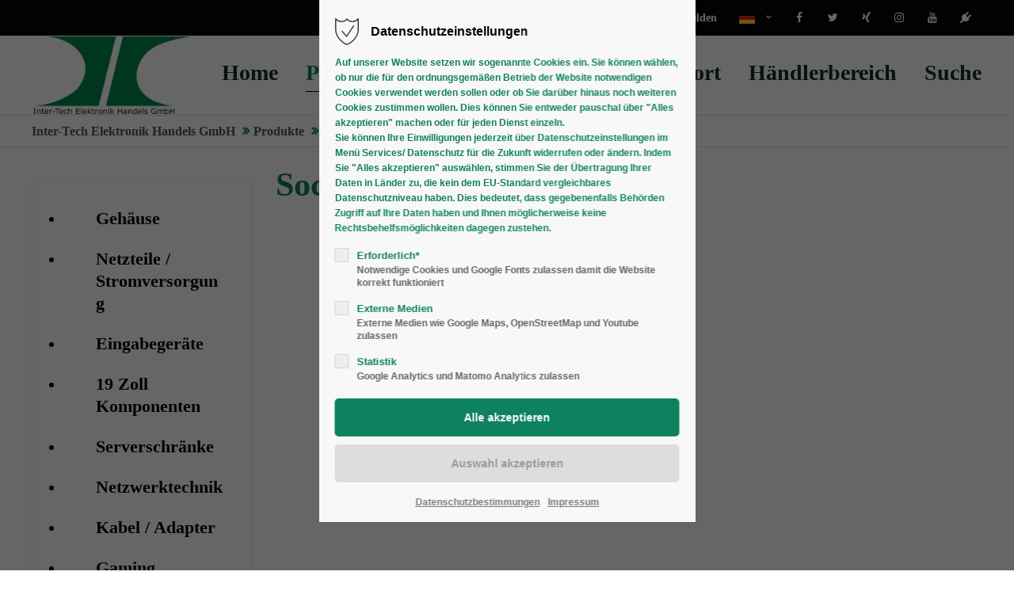

--- FILE ---
content_type: text/html; charset=utf-8
request_url: https://www.inter-tech.de/4128.html
body_size: 43296
content:
<!DOCTYPE html>
<html lang="de">
<head>
<meta charset="utf-8">
<meta name="robots" content="index,follow">
<meta name="description" content="">
<meta name="keywords" content="">
<meta name="generator" content="Contao Open Source CMS">
<meta name="viewport" content="height=device-height, width=device-width, initial-scale=1.0, minimum-scale=1.0, target-densitydpi=device-dpi">
<title>Sockel 754 - Inter-Tech Elektronik Handels GmbH</title>
<base href="https://www.inter-tech.de/">
<link rel="apple-touch-icon" sizes="180x180" href="files/cto_layout/img/favicon/apple-touch-icon.png">
<link rel="icon" type="image/png" sizes="32x32" href="files/cto_layout/img/favicon/favicon-32x32.png">
<link rel="icon" type="image/png" sizes="16x16" href="files/cto_layout/img/favicon/favicon-16x16.png">
<link rel="manifest" href="files/cto_layout/img/favicon/site.webmanifest">
<link rel="mask-icon" href="files/cto_layout/img/favicon/safari-pinned-tab.svg" color="#5bbad5">
<link rel="stylesheet" href="assets/css/styles.css,grid.min.css,colorbox.min.css,swipe.min.css,foundatio...-6fb6d458.css"><link rel="preload" as="font" crossorigin="anonymous" href="files/cto_layout/fonts/fontawesome-webfont.woff2">
<link rel="stylesheet preload" as="style" type="text/css" media="screen" href="assets/css/swiper.min.css,animate.css,YTPlayer.css,isotope_styles.css,font-...-2e94f5f7.css.minified.css">

<link id="layout_css" rel="stylesheet preload" as="style" title="layout_css" type="text/css" href="files/cto_layout/themedesigner/css/30_1665961683.css">
<link rel="stylesheet" type="text/css" href="files/cto_layout/css/fq_styles.css">
<link rel="stylesheet preload" as="style" type="text/css" href="files/cto_layout/css/customize.css"><link rel="stylesheet preload" as="style" type="text/css" media="print" href="files/cto_layout/css/print.css">
<script src="assets/js/jquery.min.js,colorbox.min.js,swipe.min.js-fe2b84f5.js"></script>

<script>
// create ThemeDesigner class object if not done yet
if(typeof ThemeDesigner == undefined || typeof ThemeDesigner != 'object') {var ThemeDesigner = {};}
// add ThemeDesigner getFonts method to return webfonts information
ThemeDesigner.getFonts = function() 
{
	return 'Open+Sans:400,300,700|Source+Sans+Pro:300,400,700|Playfair+Display:400italic,700italic';
}

var token = localStorage.getItem('user_privacy_settings');
if( token == undefined )
{
	token = '';
}
if(token.indexOf(1) >= 0)
// Opt-in
if(token.indexOf(1) >= 0)
{
	jQuery('head').append('<link id="webfonts_optin" rel="stylesheet" href="https://fonts.googleapis.com/css?family=Open+Sans:400,300,700|Source+Sans+Pro:300,400,700|Playfair+Display:400italic,700italic">');
}

// listen to Eclipse.user_privacy Event
jQuery(document).on('Eclipse.user_privacy',function(event,params)
{
	if(params.level.indexOf(1) >= 0)
	{
		jQuery('head').append('<link id="webfonts_optin" rel="stylesheet" href="https://fonts.googleapis.com/css?family=Open+Sans:400,300,700|Source+Sans+Pro:300,400,700|Playfair+Display:400italic,700italic">');
	}
});
</script>
<link rel="apple-touch-icon" sizes="180x180" href="/files/images/favicon/apple-touch-icon.png">
<link rel="icon" type="image/png" sizes="32x32" href="/files/images/favicon/favicon-32x32.png">
<link rel="icon" type="image/png" sizes="16x16" href="/files/images/favicon/favicon-16x16.png">
<link rel="manifest" href="/files/images/favicon/site.webmanifest">
<link rel="mask-icon" href="/files/images/favicon/safari-pinned-tab.svg" color="#5bbad5">
<link rel="shortcut icon" href="/files/images/favicon/favicon.ico">
<meta name="msapplication-TileColor" content="#da532c">
<meta name="msapplication-config" content="/files/images/favicon/browserconfig.xml">
<meta name="theme-color" content="#ffffff">
<script>jQuery.noConflict();</script>
</head>
<body class="mac chrome blink ch131 home themedesigner_active themedesigner_hidden" itemscope itemtype="http://schema.org/WebPage">
<div class="body_top"><div id="offcanvas-top" class="">
	<div class="offcanvas-top-inside">
		<!--
INSTRUCTIONS:
Create a hidden page with the following articles and fill that with your content.
Article alias: 
- offcanvas-col1
- offcanvas-col2
- offcanvas-col3
- offcanvas-col4
-->
<div class="autogrid_wrapper block">
<div class="autogrid one_fourth block"></div>
<div class="autogrid one_fourth block"></div>
<div class="autogrid one_fourth block"></div>
<div class="autogrid one_fourth block"></div>
</div>	</div>
</div></div><div class="body">
	<div id="contentwrapper">
		<div id="fix-wrapper">
		<div id="top-wrapper">
												<div id="top">
						<div class="inside">
							<div class="top_divider edit-off"></div><div id="mod_login_top_opener_635" class="mod_login_top meta-nav"><i class="fa fa-lock"></i>Anmelden</div>

<div  class="mod_login login top-login block">
	<div id="overlay_close_635" class="overlay_close"></div>
	<form method="post">
				<h3>LOGIN</h3>
			    <div class="formbody">
	    				<input type="hidden" name="FORM_SUBMIT" value="tl_login_635">
			<input type="hidden" name="REQUEST_TOKEN" value="lPgQ9hAQpAYKGB6CpOzJxnF76P7782uIVAOEjqm6Zvk">
						<input type="hidden" name="_target_path" value="aHR0cHM6Ly93d3cuaW50ZXItdGVjaC5kZS80MTI4Lmh0bWw=">
			<input type="hidden" name="_always_use_target_path" value="0">
									<input type="text" name="username" class="text" value="" placeholder="Benutzername">
			<input type="password" name="password" class="text password" value="" placeholder="Passwort">
						<div class="autologin_container">
				<input type="checkbox" name="autologin" value="1" class="checkbox" id="autologin_checkbox_635">
				<label for="autologin_checkbox_635">Angemeldet bleiben</label>
			</div>
									<input type="submit" class="submit" value="Anmelden">
	    </div>
		<div id="mod_login_top_closer_635" class="close-window-login"><i class="fa fa-close"></i></div>
	</form>
<script>
/* <![CDATA[ */
jQuery(document).ready(function()
{
	// show from on error
	if( jQuery('.top-login .error').length > 0 )
	{
		jQuery(".top-login").addClass("show");
	}
	
	jQuery("#mod_login_top_opener_635").click(function(e)
	{
    	e.preventDefault();
    	jQuery(".top-login").addClass("show");
	});
	jQuery("#mod_login_top_closer_635").click(function(e){
    	e.preventDefault();
    	jQuery(".top-login").removeClass("show");
	});
	jQuery("#overlay_close_635").click(function()
	{
    	jQuery(".top-login").removeClass("show");
	});
	jQuery(document).keyup(function(e) {
		if (e.keyCode === 27) jQuery(".top-login").removeClass("show");
	});
});
/* ]]> */
</script>
</div>
<div class="mod_langswitcher meta-nav ">
<div class="mod_langswitcher_inside">

<span>DE</span><img src="files/cto_layout/img/flags/de.svg"  width="20" height="15" alt="">

<ul>
<li><a href="https://www.inter-tech.de/home_en.html"><span>EN</span><img src="files/cto_layout/img/flags/gb.svg"  width="20" height="15" alt=""></a></li>
<li><a href="https://www.inter-tech.de/home_de.html"><span>DE</span><img src="files/cto_layout/img/flags/de.svg"  width="20" height="15" alt=""></a></li>
</ul>

</div>
</div><div class="mod_socials mod_html ">
	<a href="https://www.facebook.com/InterTech.de" target="_blank"><i class="fa fa-facebook"></i></a>
<a href="https://twitter.com/InterTechGmbH" target="_blank"><i class="fa fa-twitter"></i></a>
<a href="https://www.xing.com/companies/inter-techelektronikhandelsgmbh" target="_blank"><i class="fa fa-xing"></i></a>
<a href="https://www.instagram.com/intertechgmbh/" target="_blank"><i class="fa fa-instagram"></i></a>
<a href="https://www.youtube.com/channel/UCwvjc7ief-Nc_1gMg2A1I-g" target="_blank"><i class="fa fa-youtube"></i></a>
<a href="https://plugilo.de/stack/607f607b4c76db00211040ce/607f607c4c76db00211040d6" target="_blank"><i class="fa fa-plug"></i></a></div>							<hr class="clear">
						</div>
						<div class="offcanvas-trigger"><span class="line1"></span><span class="line2"></span></div>					</div>
																			<header id="header" class="header original" itemscope itemtype="http://schema.org/WPHeader">
						<div class="inside">
							<div class="sidebar_trigger" title="Toggle sidebar">
	<div class="burger rotate">
		<div class="burger_lines"></div>
	</div>
</div>

<script>
jQuery(document).ready(function() 
{
	if( localStorage.getItem('Eclipse.sidebar_closed') == 1 )
	{
		jQuery('body').addClass('sidebar_closed');
	}
	
	jQuery('.sidebar_trigger').click(function(e) 
	{
		e.preventDefault();
		e.stopImmediatePropagation();
		
		if( localStorage.getItem('Eclipse.sidebar_closed') == 1 )
		{
			localStorage.removeItem('Eclipse.sidebar_closed')
		}
		else
		{
			localStorage.setItem('Eclipse.sidebar_closed',1);
		}
		jQuery('body').toggleClass('sidebar_closed');
		// fire resize event
		setTimeout(function() 
		{
			jQuery(window).trigger('resize');
		}, 400);
	});
});
</script>
<div class="logo"><a href="./"></a></div>
<div class="mmenu_trigger" title="Open mobile navigation">
	<div class="label">Menu</div>
	<div class="burger transform">
		<div class="burger_lines"></div>
	</div>
</div>

<script>
/* <![CDATA[ */

jQuery(document).ready(function() 
{
	jQuery('.mmenu_trigger').click(function(e) 
	{
		var elem = jQuery('#header');
		if( jQuery('body').hasClass('fixed-header') )
		{
			elem = jQuery('#stickyheader');
		}
		var delta = elem.position('body').top + elem.height();
		jQuery('#mmenu').css(
		{
			'top':delta,
			'transform':'translateY(calc(-100% - '+delta+'px))',
			'height': 'calc(100% - '+delta+'px)'
		});
	});
});

/* ]]> */
</script>
<div class="mod_langswitcher meta-nav ">
<div class="mod_langswitcher_inside">

<span>DE</span><img src="files/cto_layout/img/flags/de.svg"  width="20" height="15" alt="">

<ul>
<li><a href="https://www.inter-tech.de/home_en.html"><span>EN</span><img src="files/cto_layout/img/flags/gb.svg"  width="20" height="15" alt=""></a></li>
<li><a href="https://www.inter-tech.de/home_de.html"><span>DE</span><img src="files/cto_layout/img/flags/de.svg"  width="20" height="15" alt=""></a></li>
</ul>

</div>
</div>
<div class="mod_search"><div class="ce_search_label"><i class="fa fa-search"></i></div></div>

<!-- indexer::stop -->
<nav class="mod_navigation mainmenu block edit-off" itemscope itemtype="http://schema.org/SiteNavigationElement">

  
  
<ul class="vlist level_1">
    
    
	<li class="float_left floatbox sibling"><ol class="inner">
	
	
    
	<li class="mlist regular float_left first ">
				<a href="home_de.html" title="Home" class="a-level_1 regular float_left first"><span>Home</span></a>
			
          	</li>



     
    
	
	
    
	<li class="mlist regular submenu trail float_left ">
				<a href="Produkte.html" title="Produkte" class="a-level_1 regular submenu trail float_left"><span>Produkte</span></a>
			
          
<ul class="vlist level_2">
    
    
	
	
    
	<li class="mlist regular submenu first ">
				<a href="Geh%C3%A4use.html" title="Gehäuse" class="a-level_2 regular submenu first"><span>Gehäuse</span></a>
			
          
<ul class="vlist level_3">
    
    
	
	
    
	<li class="mlist regular first ">
				<a href="Gaming_Geh%C3%A4use.html" title="Gaming Gehäuse" class="a-level_3 regular first"><span>Gaming Gehäuse</span></a>
			
          	</li>



     
    
	
	
    
	<li class="mlist regular ">
				<a href="Midi_Tower.html" title="Midi Tower" class="a-level_3 regular"><span>Midi Tower</span></a>
			
          	</li>



     
    
	
	
    
	<li class="mlist regular ">
				<a href="Micro_Tower.html" title="Micro Tower" class="a-level_3 regular"><span>Micro Tower</span></a>
			
          	</li>



     
    
	
	
    
	<li class="mlist regular ">
				<a href="Desktop_Geh%C3%A4use.html" title="Desktop Gehäuse" class="a-level_3 regular"><span>Desktop Gehäuse</span></a>
			
          	</li>



     
    
	
	
    
	<li class="mlist regular ">
				<a href="ITX_Geh%C3%A4use.html" title="Mini ITX / Sonstige Gehäuse" class="a-level_3 regular"><span>Mini ITX / Sonstige Gehäuse</span></a>
			
          	</li>



     
    
	
	
    
	<li class="mlist regular ">
				<a href="Raspbery.html" title="Raspberry" class="a-level_3 regular"><span>Raspberry</span></a>
			
          	</li>



     
    
	
	
    
	<li class="mlist regular submenu ">
				<a href="Server_Geh%C3%A4use.html" title="Server" class="a-level_3 regular submenu"><span>Server</span></a>
			
          
<ul class="vlist level_4">
    
    
	<li class="float_left floatbox sibling"><ol class="inner">
	
	
    
	<li class="mlist regular submenu float_left first ">
				<a href="Server_Case.html" title="Server Gehäuse" class="a-level_4 regular submenu float_left first"><span>Server Gehäuse</span></a>
			
          
<ul class="vlist level_5">
    
    
	
	
    
	<li class="mlist regular first ">
				<a href="1U-Geh%C3%A4use.html" title="1U" class="a-level_5 regular first"><span>1U</span></a>
			
          	</li>



     
    
	
	
    
	<li class="mlist regular ">
				<a href="2U-Geh%C3%A4use.html" title="2U" class="a-level_5 regular"><span>2U</span></a>
			
          	</li>



     
    
	
	
    
	<li class="mlist regular ">
				<a href="3U-Geh%C3%A4use.html" title="3U" class="a-level_5 regular"><span>3U</span></a>
			
          	</li>



     
    
	
	
    
	<li class="mlist regular ">
				<a href="4U-Geh%C3%A4use.html" title="4U" class="a-level_5 regular"><span>4U</span></a>
			
          	</li>



     
    
	
	
    
	<li class="mlist regular last ">
				<a href="Server_Tower_Geh%C3%A4use.html" title="Tower" class="a-level_5 regular last"><span>Tower</span></a>
			
          	</li>



     </ul>
	</li>

</ol></li>


     
    
	
	
    
	<li class="mlist regular submenu ">
				<a href="Storage_Geh%C3%A4use.html" title="Storage Gehäuse" class="a-level_4 regular submenu"><span>Storage Gehäuse</span></a>
			
          
<ul class="vlist level_5">
    
    
	
	
    
	<li class="mlist regular first ">
				<a href="1U-Storage_Geh%C3%A4use.html" title="1U" class="a-level_5 regular first"><span>1U</span></a>
			
          	</li>



     
    
	
	
    
	<li class="mlist regular ">
				<a href="2U-Storage_Geh%C3%A4use.html" title="2U" class="a-level_5 regular"><span>2U</span></a>
			
          	</li>



     
    
	
	
    
	<li class="mlist regular ">
				<a href="3U-Storage_Geh%C3%A4use.html" title="3U" class="a-level_5 regular"><span>3U</span></a>
			
          	</li>



     
    
	
	
    
	<li class="mlist regular ">
				<a href="4U-Storage_Geh%C3%A4use.html" title="4U" class="a-level_5 regular"><span>4U</span></a>
			
          	</li>



     
    
	
	
    
	<li class="mlist regular ">
				<a href="5u-2.html" title="5U" class="a-level_5 regular"><span>5U</span></a>
			
          	</li>



     
    
	
	
    
	<li class="mlist regular last ">
				<a href="6U-Storage_Geh%C3%A4use.html" title="6U" class="a-level_5 regular last"><span>6U</span></a>
			
          	</li>



     </ul>
	</li>



     
    
	
	
    
	<li class="mlist regular ">
				<a href="nas-gehaeuse.html" title="NAS Gehäuse" class="a-level_4 regular"><span>NAS Gehäuse</span></a>
			
          	</li>



     
    
	
	
    
	<li class="mlist regular ">
				<a href="Mining_Geh%C3%A4use.html" title="Mining Gehäuse" class="a-level_4 regular"><span>Mining Gehäuse</span></a>
			
          	</li>



     
    
	
	
    
	<li class="mlist regular ">
				<a href="Industrie.html" title="Industrie PC Gehäuse" class="a-level_4 regular"><span>Industrie PC Gehäuse</span></a>
			
          	</li>



     
    
	
	
    
	<li class="mlist regular last ">
				<a href="Server_Geh%C3%A4use_Zubeh%C3%B6r.html" title="Server Zubehör" class="a-level_4 regular last"><span>Server Zubehör</span></a>
			
          	</li>



     </ul>
	</li>



     
    
	
	
    
	<li class="mlist regular submenu ">
				<a href="Festplatten.html" title="Festplatten Gehäuse" class="a-level_3 regular submenu"><span>Festplatten Gehäuse</span></a>
			
          
<ul class="vlist level_4">
    
    
	
	
    
	<li class="mlist regular first ">
				<a href="2_5_Festplatten.html" title="2,5&#34;" class="a-level_4 regular first"><span>2,5&#34;</span></a>
			
          	</li>



     
    
	
	
    
	<li class="mlist regular ">
				<a href="3_5_Festplatten.html" title="3,5&#34;" class="a-level_4 regular"><span>3,5&#34;</span></a>
			
          	</li>



     
    
	
	
    
	<li class="mlist regular ">
				<a href="Raid_Festplatten_Geh%C3%A4use.html" title="Raid" class="a-level_4 regular"><span>Raid</span></a>
			
          	</li>



     
    
	
	
    
	<li class="mlist regular ">
				<a href="Festplatten_Wechselrahmen.html" title="Wechselrahmen" class="a-level_4 regular"><span>Wechselrahmen</span></a>
			
          	</li>



     
    
	
	
    
	<li class="mlist regular ">
				<a href="Docking_Station.html" title="Docking" class="a-level_4 regular"><span>Docking</span></a>
			
          	</li>



     
    
	
	
    
	<li class="mlist regular ">
				<a href="M_2_Festplatten_Geh%C3%A4use.html" title="M.2 / MSATA" class="a-level_4 regular"><span>M.2 / MSATA</span></a>
			
          	</li>



     
    
	
	
    
	<li class="mlist regular last ">
				<a href="Festplatten_Aufbewahrung.html" title="Aufbewahrung" class="a-level_4 regular last"><span>Aufbewahrung</span></a>
			
          	</li>



     </ul>
	</li>



     
    
	
	
    
	<li class="mlist regular last ">
				<a href="Geh%C3%A4use_Zubeh%C3%B6r.html" title="Gehäuse Zubehör" class="a-level_3 regular last"><span>Gehäuse Zubehör</span></a>
			
          	</li>



     </ul>
	</li>



     
    
	
	
    
	<li class="mlist regular submenu ">
				<a href="Netzteile.html" title="Netzteile / Stromversorgung" class="a-level_2 regular submenu"><span>Netzteile / Stromversorgung</span></a>
			
          
<ul class="vlist level_3">
    
    
	
	
    
	<li class="mlist regular first ">
				<a href="ATX_Netzteile.html" title="ATX" class="a-level_3 regular first"><span>ATX</span></a>
			
          	</li>



     
    
	
	
    
	<li class="mlist regular ">
				<a href="Notebook_Netzteile.html" title="Notebook" class="a-level_3 regular"><span>Notebook</span></a>
			
          	</li>



     
    
	
	
    
	<li class="mlist regular submenu ">
				<a href="Server_Netzteile.html" title="Server" class="a-level_3 regular submenu"><span>Server</span></a>
			
          
<ul class="vlist level_4">
    
    
	
	
    
	<li class="mlist regular first ">
				<a href="Redundante_Server_Netzteile.html" title="Redundant" class="a-level_4 regular first"><span>Redundant</span></a>
			
          	</li>



     
    
	
	
    
	<li class="mlist regular last ">
				<a href="Single_Server_Netzteile.html" title="Single" class="a-level_4 regular last"><span>Single</span></a>
			
          	</li>



     </ul>
	</li>



     
    
	
	
    
	<li class="mlist regular ">
				<a href="SFX_Netzteile.html" title="SFX / TFX / FLEX" class="a-level_3 regular"><span>SFX / TFX / FLEX</span></a>
			
          	</li>



     
    
	
	
    
	<li class="mlist regular ">
				<a href="ITX_Netzteile.html" title="ITX" class="a-level_3 regular"><span>ITX</span></a>
			
          	</li>



     
    
	
	
    
	<li class="mlist regular ">
				<a href="Externe_Netzteile.html" title="Externe Netzteile" class="a-level_3 regular"><span>Externe Netzteile</span></a>
			
          	</li>



     
    
	
	
    
	<li class="mlist regular ">
				<a href="Ladeger%C3%A4te.html" title="Ladegerät" class="a-level_3 regular"><span>Ladegerät</span></a>
			
          	</li>



     
    
	
	
    
	<li class="mlist regular ">
				<a href="PDU.html" title="PDU" class="a-level_3 regular"><span>PDU</span></a>
			
          	</li>



     
    
	
	
    
	<li class="mlist regular ">
				<a href="LED_Treiber.html" title="LED Treiber" class="a-level_3 regular"><span>LED Treiber</span></a>
			
          	</li>



     
    
	
	
    
	<li class="mlist regular ">
				<a href="hutschienen-netzteile.html" title="Hutschienen Netzteile" class="a-level_3 regular"><span>Hutschienen Netzteile</span></a>
			
          	</li>



     
    
	
	
    
	<li class="mlist regular last ">
				<a href="Sonstige_Netzteile.html" title="Sonstige" class="a-level_3 regular last"><span>Sonstige</span></a>
			
          	</li>



     </ul>
	</li>



     
    
	
	
    
	<li class="mlist regular submenu ">
				<a href="Eingabeger%C3%A4te.html" title="Eingabegeräte" class="a-level_2 regular submenu"><span>Eingabegeräte</span></a>
			
          
<ul class="vlist level_3">
    
    
	
	
    
	<li class="mlist regular first ">
				<a href="Tastatur.html" title="Tastatur" class="a-level_3 regular first"><span>Tastatur</span></a>
			
          	</li>



     
    
	
	
    
	<li class="mlist regular ">
				<a href="Maus.html" title="Maus" class="a-level_3 regular"><span>Maus</span></a>
			
          	</li>



     
    
	
	
    
	<li class="mlist regular ">
				<a href="Desktop_Set.html" title="Desktop Sets" class="a-level_3 regular"><span>Desktop Sets</span></a>
			
          	</li>



     
    
	
	
    
	<li class="mlist regular ">
				<a href="Desktop_KVM.html" title="Desktop KVM" class="a-level_3 regular"><span>Desktop KVM</span></a>
			
          	</li>



     
    
	
	
    
	<li class="mlist regular ">
				<a href="19Zoll_KVM.html" title="19&#34; KVM" class="a-level_3 regular"><span>19&#34; KVM</span></a>
			
          	</li>



     
    
	
	
    
	<li class="mlist regular ">
				<a href="LCD_KVM.html" title="19&#34; LCD KVM" class="a-level_3 regular"><span>19&#34; LCD KVM</span></a>
			
          	</li>



     
    
	
	
    
	<li class="mlist regular ">
				<a href="ip-kvm.html" title="IP KVM" class="a-level_3 regular"><span>IP KVM</span></a>
			
          	</li>



     
    
	
	
    
	<li class="mlist regular last ">
				<a href="Card_Reader.html" title="Card Reader" class="a-level_3 regular last"><span>Card Reader</span></a>
			
          	</li>



     </ul>
	</li>



     
    
	
	
    
	<li class="mlist regular submenu ">
				<a href="19_Zoll_Komponenten.html" title="19 Zoll Komponenten" class="a-level_2 regular submenu"><span>19 Zoll Komponenten</span></a>
			
          
<ul class="vlist level_3">
    
    
	
	
    
	<li class="mlist forward first ">
				<a href="Storage_Geh%C3%A4use.html" title="Storage Gehäuse" class="a-level_3 forward first"><span>Storage Gehäuse</span></a>
			
          	</li>



     
    
	
	
    
	<li class="mlist forward ">
				<a href="Server_Case.html" title="Server Gehäuse" class="a-level_3 forward"><span>Server Gehäuse</span></a>
			
          	</li>



     
    
	
	
    
	<li class="mlist forward ">
				<a href="Mining_Geh%C3%A4use.html" title="Mining Gehäuse" class="a-level_3 forward"><span>Mining Gehäuse</span></a>
			
          	</li>



     
    
	
	
    
	<li class="mlist forward ">
				<a href="Server_Netzteile.html" title="Server Netzteile" class="a-level_3 forward"><span>Server Netzteile</span></a>
			
          	</li>



     
    
	
	
    
	<li class="mlist forward ">
				<a href="Wandschrank.html" title="Wandschränke" class="a-level_3 forward"><span>Wandschränke</span></a>
			
          	</li>



     
    
	
	
    
	<li class="mlist forward ">
				<a href="Wandkonsolen.html" title="Wandkonsolen" class="a-level_3 forward"><span>Wandkonsolen</span></a>
			
          	</li>



     
    
	
	
    
	<li class="mlist forward ">
				<a href="LCD_KVM.html" title="LCD KVM" class="a-level_3 forward"><span>LCD KVM</span></a>
			
          	</li>



     
    
	
	
    
	<li class="mlist forward ">
				<a href="19Zoll_KVM.html" title="19&#34; KVM" class="a-level_3 forward"><span>19&#34; KVM</span></a>
			
          	</li>



     
    
	
	
    
	<li class="mlist forward ">
				<a href="ip-kvm.html" title="IP KVM" class="a-level_3 forward"><span>IP KVM</span></a>
			
          	</li>



     
    
	
	
    
	<li class="mlist forward ">
				<a href="PDU.html" title="PDU" class="a-level_3 forward"><span>PDU</span></a>
			
          	</li>



     
    
	
	
    
	<li class="mlist forward ">
				<a href="riser-card-extender.html" title="Riser Card / Extender" class="a-level_3 forward"><span>Riser Card / Extender</span></a>
			
          	</li>



     
    
	
	
    
	<li class="mlist forward ">
				<a href="Server_Intel.html" title="Intel CPU Server Kühler" class="a-level_3 forward"><span>Intel CPU Server Kühler</span></a>
			
          	</li>



     
    
	
	
    
	<li class="mlist forward ">
				<a href="Server_AMD.html" title="AMD CPU Server Kühler" class="a-level_3 forward"><span>AMD CPU Server Kühler</span></a>
			
          	</li>



     
    
	
	
    
	<li class="mlist forward ">
				<a href="Server_Geh%C3%A4use_Zubeh%C3%B6r.html" title="Gehäuse Zubehör" class="a-level_3 forward"><span>Gehäuse Zubehör</span></a>
			
          	</li>



     
    
	
	
    
	<li class="mlist forward last ">
				<a href="Schrank_Zubeh%C3%B6r.html" title="Schrank Zubehör" class="a-level_3 forward last"><span>Schrank Zubehör</span></a>
			
          	</li>



     </ul>
	</li>



     
    
	
	
    
	<li class="mlist regular submenu ">
				<a href="Serverschr%C3%A4nke.html" title="Serverschränke" class="a-level_2 regular submenu"><span>Serverschränke</span></a>
			
          
<ul class="vlist level_3">
    
    
	
	
    
	<li class="mlist regular first ">
				<a href="Server_Schr%C3%A4nke.html" title="Serverschränke" class="a-level_3 regular first"><span>Serverschränke</span></a>
			
          	</li>



     
    
	
	
    
	<li class="mlist regular ">
				<a href="Wandschrank.html" title="Wandschränke" class="a-level_3 regular"><span>Wandschränke</span></a>
			
          	</li>



     
    
	
	
    
	<li class="mlist regular ">
				<a href="Wandkonsolen.html" title="Wandkonsolen" class="a-level_3 regular"><span>Wandkonsolen</span></a>
			
          	</li>



     
    
	
	
    
	<li class="mlist forward ">
				<a href="LCD_KVM.html" title="LCD KVM" class="a-level_3 forward"><span>LCD KVM</span></a>
			
          	</li>



     
    
	
	
    
	<li class="mlist forward ">
				<a href="19Zoll_KVM.html" title="19&#34; KVM" class="a-level_3 forward"><span>19&#34; KVM</span></a>
			
          	</li>



     
    
	
	
    
	<li class="mlist forward ">
				<a href="PDU.html" title="PDU" class="a-level_3 forward"><span>PDU</span></a>
			
          	</li>



     
    
	
	
    
	<li class="mlist regular last ">
				<a href="Schrank_Zubeh%C3%B6r.html" title="Zubehör" class="a-level_3 regular last"><span>Zubehör</span></a>
			
          	</li>



     </ul>
	</li>



     
    
	
	
    
	<li class="mlist regular submenu ">
				<a href="Netzwerk.html" title="Netzwerktechnik" class="a-level_2 regular submenu"><span>Netzwerktechnik</span></a>
			
          
<ul class="vlist level_3">
    
    
	
	
    
	<li class="mlist regular submenu first ">
				<a href="Switch.html" title="Switch" class="a-level_3 regular submenu first"><span>Switch</span></a>
			
          
<ul class="vlist level_4">
    
    
	
	
    
	<li class="mlist regular submenu first last ">
				<a href="19-zoll-switch.html" title="19 Zoll Switch" class="a-level_4 regular submenu first last"><span>19 Zoll Switch</span></a>
			
          
<ul class="vlist level_5">
    
    
	
	
    
	<li class="mlist regular first ">
				<a href="Netzwerkswitch.html" title="Switch" class="a-level_5 regular first"><span>Switch</span></a>
			
          	</li>



     
    
	
	
    
	<li class="mlist regular last ">
				<a href="POE.html" title="POE" class="a-level_5 regular last"><span>POE</span></a>
			
          	</li>



     </ul>
	</li>



     </ul>
	</li>



     
    
	
	
    
	<li class="mlist regular ">
				<a href="WLAN_Adapter.html" title="WLAN Adapter" class="a-level_3 regular"><span>WLAN Adapter</span></a>
			
          	</li>



     
    
	
	
    
	<li class="mlist regular ">
				<a href="WLAN_Router.html" title="WLAN Router" class="a-level_3 regular"><span>WLAN Router</span></a>
			
          	</li>



     
    
	
	
    
	<li class="mlist regular submenu last ">
				<a href="Netzwerkadapter.html" title="Netzwerkadapter" class="a-level_3 regular submenu last"><span>Netzwerkadapter</span></a>
			
          
<ul class="vlist level_4">
    
    
	
	
    
	<li class="mlist regular first ">
				<a href="PCIe.html" title="PCIe" class="a-level_4 regular first"><span>PCIe</span></a>
			
          	</li>



     
    
	
	
    
	<li class="mlist regular last ">
				<a href="USB.html" title="USB" class="a-level_4 regular last"><span>USB</span></a>
			
          	</li>



     </ul>
	</li>



     </ul>
	</li>



     
    
	
	
    
	<li class="mlist regular submenu ">
				<a href="Kabel_Adapter.html" title="Kabel / Adapter" class="a-level_2 regular submenu"><span>Kabel / Adapter</span></a>
			
          
<ul class="vlist level_3">
    
    
	
	
    
	<li class="mlist regular submenu first ">
				<a href="Patchkabel.html" title="Patchkabel" class="a-level_3 regular submenu first"><span>Patchkabel</span></a>
			
          
<ul class="vlist level_4">
    
    
	
	
    
	<li class="mlist regular first ">
				<a href="FTP.html" title="FTP" class="a-level_4 regular first"><span>FTP</span></a>
			
          	</li>



     
    
	
	
    
	<li class="mlist regular ">
				<a href="UTP.html" title="UTP" class="a-level_4 regular"><span>UTP</span></a>
			
          	</li>



     
    
	
	
    
	<li class="mlist regular last ">
				<a href="Patchkabel_Zubeh%C3%B6r.html" title="Zubehör" class="a-level_4 regular last"><span>Zubehör</span></a>
			
          	</li>



     </ul>
	</li>



     
    
	
	
    
	<li class="mlist regular ">
				<a href="Datenkabel.html" title="Datenkabel &#40;SAS / SATA / SFF&#41;" class="a-level_3 regular"><span>Datenkabel &#40;SAS / SATA / SFF&#41;</span></a>
			
          	</li>



     
    
	
	
    
	<li class="mlist regular ">
				<a href="Kabel_USB.html" title="USB" class="a-level_3 regular"><span>USB</span></a>
			
          	</li>



     
    
	
	
    
	<li class="mlist regular ">
				<a href="Strom_Intern.html" title="Strom Intern" class="a-level_3 regular"><span>Strom Intern</span></a>
			
          	</li>



     
    
	
	
    
	<li class="mlist regular ">
				<a href="Strom_Extern.html" title="Strom Extern" class="a-level_3 regular"><span>Strom Extern</span></a>
			
          	</li>



     
    
	
	
    
	<li class="mlist regular ">
				<a href="Adapter.html" title="Adapter" class="a-level_3 regular"><span>Adapter</span></a>
			
          	</li>



     
    
	
	
    
	<li class="mlist regular ">
				<a href="riser-card-extender.html" title="Riser Card / Extender" class="a-level_3 regular"><span>Riser Card / Extender</span></a>
			
          	</li>



     
    
	
	
    
	<li class="mlist regular last ">
				<a href="Sonstige_Kabel.html" title="Sonstige" class="a-level_3 regular last"><span>Sonstige</span></a>
			
          	</li>



     </ul>
	</li>



     
    
	
	
    
	<li class="mlist regular submenu ">
				<a href="Gaming.html" title="Gaming" class="a-level_2 regular submenu"><span>Gaming</span></a>
			
          
<ul class="vlist level_3">
    
    
	
	
    
	<li class="mlist forward first ">
				<a href="Gaming_Geh%C3%A4use.html" title="Gehäuse" class="a-level_3 forward first"><span>Gehäuse</span></a>
			
          	</li>



     
    
	
	
    
	<li class="mlist regular ">
				<a href="Gaming_Netzteile.html" title="Netzteile" class="a-level_3 regular"><span>Netzteile</span></a>
			
          	</li>



     
    
	
	
    
	<li class="mlist regular ">
				<a href="Gaming_Eingabeger%C3%A4te.html" title="Eingabegeräte" class="a-level_3 regular"><span>Eingabegeräte</span></a>
			
          	</li>



     
    
	
	
    
	<li class="mlist regular ">
				<a href="Gaming_L%C3%BCfter.html" title="Lüfter" class="a-level_3 regular"><span>Lüfter</span></a>
			
          	</li>



     
    
	
	
    
	<li class="mlist regular ">
				<a href="Beleuchtung.html" title="Beleuchtung" class="a-level_3 regular"><span>Beleuchtung</span></a>
			
          	</li>



     
    
	
	
    
	<li class="mlist regular ">
				<a href="K%C3%BChler.html" title="Kühler" class="a-level_3 regular"><span>Kühler</span></a>
			
          	</li>



     
    
	
	
    
	<li class="mlist forward last ">
				<a href="Wasserk%C3%BChlung.html" title="Wasserkühlung" class="a-level_3 forward last"><span>Wasserkühlung</span></a>
			
          	</li>



     </ul>
	</li>



     
    
	
	
    
	<li class="mlist regular submenu ">
				<a href="CPU_K%C3%BChler.html" title="Kühler" class="a-level_2 regular submenu"><span>Kühler</span></a>
			
          
<ul class="vlist level_3">
    
    
	
	
    
	<li class="mlist regular first ">
				<a href="Desktop_K%C3%BChler.html" title="Desktop" class="a-level_3 regular first"><span>Desktop</span></a>
			
          	</li>



     
    
	
	
    
	<li class="mlist regular ">
				<a href="Wasserk%C3%BChlung.html" title="Wasserkühlung" class="a-level_3 regular"><span>Wasserkühlung</span></a>
			
          	</li>



     
    
	
	
    
	<li class="mlist regular submenu ">
				<a href="Server_Intel.html" title="Server_Intel" class="a-level_3 regular submenu"><span>Server_Intel</span></a>
			
          
<ul class="vlist level_4">
    
    
	
	
    
	<li class="mlist regular first ">
				<a href="Sockel_603-604.html" title="Sockel 603/604" class="a-level_4 regular first"><span>Sockel 603/604</span></a>
			
          	</li>



     
    
	
	
    
	<li class="mlist regular ">
				<a href="Sockel_771.html" title="Sockel 771/775" class="a-level_4 regular"><span>Sockel 771/775</span></a>
			
          	</li>



     
    
	
	
    
	<li class="mlist regular ">
				<a href="Sockel_988.html" title="Sockel PGA988/G1" class="a-level_4 regular"><span>Sockel PGA988/G1</span></a>
			
          	</li>



     
    
	
	
    
	<li class="mlist regular ">
				<a href="Sockel_115x-1200.html" title="Sockel 115x/1200" class="a-level_4 regular"><span>Sockel 115x/1200</span></a>
			
          	</li>



     
    
	
	
    
	<li class="mlist regular ">
				<a href="Sockel_1366.html" title="Sockel 1366" class="a-level_4 regular"><span>Sockel 1366</span></a>
			
          	</li>



     
    
	
	
    
	<li class="mlist regular ">
				<a href="Sockel_1567.html" title="Sockel 1567" class="a-level_4 regular"><span>Sockel 1567</span></a>
			
          	</li>



     
    
	
	
    
	<li class="mlist regular ">
				<a href="Sockel_1700.html" title="Sockel 1700/18xx" class="a-level_4 regular"><span>Sockel 1700/18xx</span></a>
			
          	</li>



     
    
	
	
    
	<li class="mlist regular ">
				<a href="Sockel_2011_Square.html" title="Sockel 2011 Square" class="a-level_4 regular"><span>Sockel 2011 Square</span></a>
			
          	</li>



     
    
	
	
    
	<li class="mlist regular ">
				<a href="Sockel_2011_Narrow.html" title="Sockel 2011 Narrow" class="a-level_4 regular"><span>Sockel 2011 Narrow</span></a>
			
          	</li>



     
    
	
	
    
	<li class="mlist regular ">
				<a href="Sockel_2066_Square.html" title="Sockel 2066 Square" class="a-level_4 regular"><span>Sockel 2066 Square</span></a>
			
          	</li>



     
    
	
	
    
	<li class="mlist regular ">
				<a href="Sockel_2066_Narrow.html" title="Sockel 2066 Narrow" class="a-level_4 regular"><span>Sockel 2066 Narrow</span></a>
			
          	</li>



     
    
	
	
    
	<li class="mlist regular ">
				<a href="Sockel_3647_Square.html" title="Sockel 3647 Square" class="a-level_4 regular"><span>Sockel 3647 Square</span></a>
			
          	</li>



     
    
	
	
    
	<li class="mlist regular ">
				<a href="Sockel_3647_Narrow.html" title="Sockel 3647 Narrow" class="a-level_4 regular"><span>Sockel 3647 Narrow</span></a>
			
          	</li>



     
    
	
	
    
	<li class="mlist regular ">
				<a href="sockel-4189.html" title="Sockel 4189" class="a-level_4 regular"><span>Sockel 4189</span></a>
			
          	</li>



     
    
	
	
    
	<li class="mlist regular last ">
				<a href="sockel-4677.html" title="Sockel 4677" class="a-level_4 regular last"><span>Sockel 4677</span></a>
			
          	</li>



     </ul>
	</li>



     
    
	
	
    
	<li class="mlist regular submenu ">
				<a href="Server_AMD.html" title="Server_AMD" class="a-level_3 regular submenu"><span>Server_AMD</span></a>
			
          
<ul class="vlist level_4">
    
    
	
	
    
	<li class="mlist regular first ">
				<a href="Sockel_754.html" title="Sockel 754" class="a-level_4 regular first"><span>Sockel 754</span></a>
			
          	</li>



     
    
	
	
    
	<li class="mlist regular ">
				<a href="Sockel_939.html" title="Sockel 939/940" class="a-level_4 regular"><span>Sockel 939/940</span></a>
			
          	</li>



     
    
	
	
    
	<li class="mlist regular ">
				<a href="Sockel_AM.html" title="Sockel AM2/AM2+/AM3/AM3+/AM4/AM4+/AM5" class="a-level_4 regular"><span>Sockel AM2/AM2+/AM3/AM3+/AM4/AM4+/AM5</span></a>
			
          	</li>



     
    
	
	
    
	<li class="mlist regular ">
				<a href="Sockel_F.html" title="Sockel F/1207/C32" class="a-level_4 regular"><span>Sockel F/1207/C32</span></a>
			
          	</li>



     
    
	
	
    
	<li class="mlist regular ">
				<a href="Sockel_FM.html" title="Sockel FM1/FM2" class="a-level_4 regular"><span>Sockel FM1/FM2</span></a>
			
          	</li>



     
    
	
	
    
	<li class="mlist regular ">
				<a href="Sockel_G34.html" title="Sockel G34" class="a-level_4 regular"><span>Sockel G34</span></a>
			
          	</li>



     
    
	
	
    
	<li class="mlist regular ">
				<a href="Sockel_SP3.html" title="Sockel SP3/TR4/sTRx4/sWRX8" class="a-level_4 regular"><span>Sockel SP3/TR4/sTRx4/sWRX8</span></a>
			
          	</li>



     
    
	
	
    
	<li class="mlist regular ">
				<a href="sockel-sp5-2.html" title="Sockel SP5" class="a-level_4 regular"><span>Sockel SP5</span></a>
			
          	</li>



     
    
	
	
    
	<li class="mlist regular last ">
				<a href="sockel-sp6.html" title="Sockel SP6" class="a-level_4 regular last"><span>Sockel SP6</span></a>
			
          	</li>



     </ul>
	</li>



     
    
	
	
    
	<li class="mlist regular ">
				<a href="Sonstige_K%C3%BChler.html" title="GPU Kühler" class="a-level_3 regular"><span>GPU Kühler</span></a>
			
          	</li>



     
    
	
	
    
	<li class="mlist regular last ">
				<a href="kuehler-zubehoer.html" title="Kühler Zubehör" class="a-level_3 regular last"><span>Kühler Zubehör</span></a>
			
          	</li>



     </ul>
	</li>



     
    
	
	
    
	<li class="mlist regular ">
				<a href="Multimedia.html" title="Multimedia" class="a-level_2 regular"><span>Multimedia</span></a>
			
          	</li>



     
    
	
	
    
	<li class="mlist regular submenu ">
				<a href="L%C3%BCfter.html" title="Lüfter" class="a-level_2 regular submenu"><span>Lüfter</span></a>
			
          
<ul class="vlist level_3">
    
    
	
	
    
	<li class="mlist regular first ">
				<a href="Beleuchtet.html" title="Beleuchtet" class="a-level_3 regular first"><span>Beleuchtet</span></a>
			
          	</li>



     
    
	
	
    
	<li class="mlist regular ">
				<a href="Unbeleuchtet.html" title="Unbeleuchtet" class="a-level_3 regular"><span>Unbeleuchtet</span></a>
			
          	</li>



     
    
	
	
    
	<li class="mlist regular last ">
				<a href="luefterzubehoer.html" title="Lüfterzubehör" class="a-level_3 regular last"><span>Lüfterzubehör</span></a>
			
          	</li>



     </ul>
	</li>



     
    
	
	
    
	<li class="mlist regular submenu ">
				<a href="Telefon.html" title="Telefon / Tablet Zubehör" class="a-level_2 regular submenu"><span>Telefon- / Tabletzubehör</span></a>
			
          
<ul class="vlist level_3">
    
    
	
	
    
	<li class="mlist forward first ">
				<a href="Ladeger%C3%A4te.html" title="Ladegeräte" class="a-level_3 forward first"><span>Ladegeräte</span></a>
			
          	</li>



     
    
	
	
    
	<li class="mlist regular ">
				<a href="Taschen.html" title="Taschen" class="a-level_3 regular"><span>Taschen</span></a>
			
          	</li>



     
    
	
	
    
	<li class="mlist regular ">
				<a href="Halterungen.html" title="Halterungen" class="a-level_3 regular"><span>Halterungen</span></a>
			
          	</li>



     
    
	
	
    
	<li class="mlist regular ">
				<a href="head-set-freisprechen.html" title="Head Set / Freisprechen" class="a-level_3 regular"><span>Head Set / Freisprechen</span></a>
			
          	</li>



     
    
	
	
    
	<li class="mlist regular last ">
				<a href="tracker-2.html" title="Tracker" class="a-level_3 regular last"><span>Tracker</span></a>
			
          	</li>



     </ul>
	</li>



     
    
	
	
    
	<li class="mlist regular ">
				<a href="sicherheit.html" title="Sicherheit" class="a-level_2 regular"><span>Sicherheit</span></a>
			
          	</li>



     
    
	
	
    
	<li class="mlist regular submenu trail last ">
				<a href="produktarchiv.html" title="Telefon / Tablet Zubehör" class="a-level_2 regular submenu trail last"><span>Produktarchiv</span></a>
			
          
<ul class="vlist level_3">
    
    
	
	
    
	<li class="mlist regular submenu first ">
				<a href="gehaeuse-2.html" title="Gehäuse" class="a-level_3 regular submenu first"><span>Gehäuse</span></a>
			
          
<ul class="vlist level_4">
    
    
	
	
    
	<li class="mlist regular first ">
				<a href="3843.html" title="Gaming Gehäuse" class="a-level_4 regular first"><span>Gaming Gehäuse</span></a>
			
          	</li>



     
    
	
	
    
	<li class="mlist regular ">
				<a href="3845.html" title="Midi Tower" class="a-level_4 regular"><span>Midi Tower</span></a>
			
          	</li>



     
    
	
	
    
	<li class="mlist regular ">
				<a href="3847.html" title="Micro Tower" class="a-level_4 regular"><span>Micro Tower</span></a>
			
          	</li>



     
    
	
	
    
	<li class="mlist regular ">
				<a href="3849.html" title="Desktop Gehäuse" class="a-level_4 regular"><span>Desktop Gehäuse</span></a>
			
          	</li>



     
    
	
	
    
	<li class="mlist regular ">
				<a href="3851.html" title="Mini ITX / Sonstige Gehäuse" class="a-level_4 regular"><span>Mini ITX / Sonstige Gehäuse</span></a>
			
          	</li>



     
    
	
	
    
	<li class="mlist regular ">
				<a href="3853.html" title="Raspberry" class="a-level_4 regular"><span>Raspberry</span></a>
			
          	</li>



     
    
	
	
    
	<li class="mlist regular submenu ">
				<a href="3855.html" title="Server" class="a-level_4 regular submenu"><span>Server</span></a>
			
          
<ul class="vlist level_5">
    
    
	<li class="float_left floatbox sibling"><ol class="inner">
	
	
    
	<li class="mlist regular submenu float_left first ">
				<a href="3856.html" title="Server Gehäuse" class="a-level_5 regular submenu float_left first"><span>Server Gehäuse</span></a>
			
          
<ul class="vlist level_6">
    
    
	
	
    
	<li class="mlist regular first ">
				<a href="3857.html" title="1U" class="a-level_6 regular first"><span>1U</span></a>
			
          	</li>



     
    
	
	
    
	<li class="mlist regular ">
				<a href="3859.html" title="2U" class="a-level_6 regular"><span>2U</span></a>
			
          	</li>



     
    
	
	
    
	<li class="mlist regular ">
				<a href="3861.html" title="3U" class="a-level_6 regular"><span>3U</span></a>
			
          	</li>



     
    
	
	
    
	<li class="mlist regular ">
				<a href="3863.html" title="4U" class="a-level_6 regular"><span>4U</span></a>
			
          	</li>



     
    
	
	
    
	<li class="mlist regular last ">
				<a href="3869.html" title="Tower" class="a-level_6 regular last"><span>Tower</span></a>
			
          	</li>



     </ul>
	</li>

</ol></li>


     
    
	
	
    
	<li class="mlist regular submenu ">
				<a href="3872.html" title="Storage Gehäuse" class="a-level_5 regular submenu"><span>Storage Gehäuse</span></a>
			
          
<ul class="vlist level_6">
    
    
	
	
    
	<li class="mlist regular first ">
				<a href="3873.html" title="1U" class="a-level_6 regular first"><span>1U</span></a>
			
          	</li>



     
    
	
	
    
	<li class="mlist regular ">
				<a href="3875.html" title="2U" class="a-level_6 regular"><span>2U</span></a>
			
          	</li>



     
    
	
	
    
	<li class="mlist regular ">
				<a href="3877.html" title="3U" class="a-level_6 regular"><span>3U</span></a>
			
          	</li>



     
    
	
	
    
	<li class="mlist regular ">
				<a href="3879.html" title="4U" class="a-level_6 regular"><span>4U</span></a>
			
          	</li>



     
    
	
	
    
	<li class="mlist regular ">
				<a href="3881.html" title="5U" class="a-level_6 regular"><span>5U</span></a>
			
          	</li>



     
    
	
	
    
	<li class="mlist regular last ">
				<a href="3883.html" title="6U" class="a-level_6 regular last"><span>6U</span></a>
			
          	</li>



     </ul>
	</li>



     
    
	
	
    
	<li class="mlist regular ">
				<a href="3886.html" title="NAS Gehäuse" class="a-level_5 regular"><span>NAS Gehäuse</span></a>
			
          	</li>



     
    
	
	
    
	<li class="mlist regular ">
				<a href="3888.html" title="Mining Gehäuse" class="a-level_5 regular"><span>Mining Gehäuse</span></a>
			
          	</li>



     
    
	
	
    
	<li class="mlist regular ">
				<a href="3890.html" title="Industrie PC Gehäuse" class="a-level_5 regular"><span>Industrie PC Gehäuse</span></a>
			
          	</li>



     
    
	
	
    
	<li class="mlist regular last ">
				<a href="3892.html" title="Server Zubehör" class="a-level_5 regular last"><span>Server Zubehör</span></a>
			
          	</li>



     </ul>
	</li>



     
    
	
	
    
	<li class="mlist regular submenu ">
				<a href="3895.html" title="Festplatten Gehäuse" class="a-level_4 regular submenu"><span>Festplatten Gehäuse</span></a>
			
          
<ul class="vlist level_5">
    
    
	
	
    
	<li class="mlist regular first ">
				<a href="3896.html" title="2,5&#34;" class="a-level_5 regular first"><span>2,5&#34;</span></a>
			
          	</li>



     
    
	
	
    
	<li class="mlist regular ">
				<a href="3898.html" title="3,5&#34;" class="a-level_5 regular"><span>3,5&#34;</span></a>
			
          	</li>



     
    
	
	
    
	<li class="mlist regular ">
				<a href="3900.html" title="Raid" class="a-level_5 regular"><span>Raid</span></a>
			
          	</li>



     
    
	
	
    
	<li class="mlist regular ">
				<a href="3902.html" title="Wechselrahmen" class="a-level_5 regular"><span>Wechselrahmen</span></a>
			
          	</li>



     
    
	
	
    
	<li class="mlist regular ">
				<a href="3904.html" title="Docking" class="a-level_5 regular"><span>Docking</span></a>
			
          	</li>



     
    
	
	
    
	<li class="mlist regular ">
				<a href="3906.html" title="M.2 / MSATA" class="a-level_5 regular"><span>M.2 / MSATA</span></a>
			
          	</li>



     
    
	
	
    
	<li class="mlist regular last ">
				<a href="3908.html" title="Aufbewahrung" class="a-level_5 regular last"><span>Aufbewahrung</span></a>
			
          	</li>



     </ul>
	</li>



     
    
	
	
    
	<li class="mlist regular last ">
				<a href="3911.html" title="Gehäuse Zubehör" class="a-level_4 regular last"><span>Gehäuse Zubehör</span></a>
			
          	</li>



     </ul>
	</li>



     
    
	
	
    
	<li class="mlist regular submenu ">
				<a href="netzteile-stromversorgung.html" title="Netzteile / Stromversorgung" class="a-level_3 regular submenu"><span>Netzteile / Stromversorgung</span></a>
			
          
<ul class="vlist level_4">
    
    
	
	
    
	<li class="mlist regular first ">
				<a href="3915.html" title="ATX" class="a-level_4 regular first"><span>ATX</span></a>
			
          	</li>



     
    
	
	
    
	<li class="mlist regular ">
				<a href="3937.html" title="Notebook" class="a-level_4 regular"><span>Notebook</span></a>
			
          	</li>



     
    
	
	
    
	<li class="mlist regular submenu ">
				<a href="3939.html" title="Server" class="a-level_4 regular submenu"><span>Server</span></a>
			
          
<ul class="vlist level_5">
    
    
	
	
    
	<li class="mlist regular first ">
				<a href="3940.html" title="Redundant" class="a-level_5 regular first"><span>Redundant</span></a>
			
          	</li>



     
    
	
	
    
	<li class="mlist regular last ">
				<a href="3942.html" title="Single" class="a-level_5 regular last"><span>Single</span></a>
			
          	</li>



     </ul>
	</li>



     
    
	
	
    
	<li class="mlist regular ">
				<a href="3945.html" title="SFX / TFX / FLEX" class="a-level_4 regular"><span>SFX / TFX / FLEX</span></a>
			
          	</li>



     
    
	
	
    
	<li class="mlist regular ">
				<a href="3947.html" title="ITX" class="a-level_4 regular"><span>ITX</span></a>
			
          	</li>



     
    
	
	
    
	<li class="mlist regular ">
				<a href="3949.html" title="Externe Netzteile" class="a-level_4 regular"><span>Externe Netzteile</span></a>
			
          	</li>



     
    
	
	
    
	<li class="mlist regular ">
				<a href="3951.html" title="Ladegerät" class="a-level_4 regular"><span>Ladegerät</span></a>
			
          	</li>



     
    
	
	
    
	<li class="mlist regular ">
				<a href="3953.html" title="PDU" class="a-level_4 regular"><span>PDU</span></a>
			
          	</li>



     
    
	
	
    
	<li class="mlist regular ">
				<a href="3955.html" title="LED Treiber" class="a-level_4 regular"><span>LED Treiber</span></a>
			
          	</li>



     
    
	
	
    
	<li class="mlist regular ">
				<a href="3959.html" title="Hutschienen Netzteile" class="a-level_4 regular"><span>Hutschienen Netzteile</span></a>
			
          	</li>



     
    
	
	
    
	<li class="mlist regular ">
				<a href="3961.html" title="Sonstige" class="a-level_4 regular"><span>Sonstige</span></a>
			
          	</li>



     
    
	
	
    
	<li class="mlist regular last ">
				<a href="3963.html" title="Zubehör" class="a-level_4 regular last"><span>Zubehör</span></a>
			
          	</li>



     </ul>
	</li>



     
    
	
	
    
	<li class="mlist regular submenu ">
				<a href="eingabegeraete.html" title="Eingabegeräte" class="a-level_3 regular submenu"><span>Eingabegeräte</span></a>
			
          
<ul class="vlist level_4">
    
    
	
	
    
	<li class="mlist regular first ">
				<a href="3967.html" title="Tastatur" class="a-level_4 regular first"><span>Tastatur</span></a>
			
          	</li>



     
    
	
	
    
	<li class="mlist regular ">
				<a href="3969.html" title="Maus" class="a-level_4 regular"><span>Maus</span></a>
			
          	</li>



     
    
	
	
    
	<li class="mlist regular ">
				<a href="3971.html" title="Desktop Sets" class="a-level_4 regular"><span>Desktop Sets</span></a>
			
          	</li>



     
    
	
	
    
	<li class="mlist regular ">
				<a href="3973.html" title="Desktop KVM" class="a-level_4 regular"><span>Desktop KVM</span></a>
			
          	</li>



     
    
	
	
    
	<li class="mlist regular ">
				<a href="3975.html" title="19&#34; KVM" class="a-level_4 regular"><span>19&#34; KVM</span></a>
			
          	</li>



     
    
	
	
    
	<li class="mlist regular ">
				<a href="3977.html" title="19&#34; LCD KVM" class="a-level_4 regular"><span>19&#34; LCD KVM</span></a>
			
          	</li>



     
    
	
	
    
	<li class="mlist regular ">
				<a href="3995.html" title="IP KVM" class="a-level_4 regular"><span>IP KVM</span></a>
			
          	</li>



     
    
	
	
    
	<li class="mlist regular last ">
				<a href="3997.html" title="Card Reader" class="a-level_4 regular last"><span>Card Reader</span></a>
			
          	</li>



     </ul>
	</li>



     
    
	
	
    
	<li class="mlist regular ">
				<a href="19-zoll-komponenten.html" title="19 Zoll Komponenten" class="a-level_3 regular"><span>19 Zoll Komponenten</span></a>
			
          	</li>



     
    
	
	
    
	<li class="mlist regular submenu ">
				<a href="serverschraenke.html" title="Serverschränke" class="a-level_3 regular submenu"><span>Serverschränke</span></a>
			
          
<ul class="vlist level_4">
    
    
	
	
    
	<li class="mlist regular first ">
				<a href="4020.html" title="Serverschränke" class="a-level_4 regular first"><span>Serverschränke</span></a>
			
          	</li>



     
    
	
	
    
	<li class="mlist regular ">
				<a href="4022.html" title="Wandschränke" class="a-level_4 regular"><span>Wandschränke</span></a>
			
          	</li>



     
    
	
	
    
	<li class="mlist regular ">
				<a href="4024.html" title="Wandkonsolen" class="a-level_4 regular"><span>Wandkonsolen</span></a>
			
          	</li>



     
    
	
	
    
	<li class="mlist regular last ">
				<a href="4029.html" title="Zubehör" class="a-level_4 regular last"><span>Zubehör</span></a>
			
          	</li>



     </ul>
	</li>



     
    
	
	
    
	<li class="mlist regular submenu ">
				<a href="netzwerktechnik.html" title="Netzwerktechnik" class="a-level_3 regular submenu"><span>Netzwerktechnik</span></a>
			
          
<ul class="vlist level_4">
    
    
	
	
    
	<li class="mlist regular submenu first ">
				<a href="4033.html" title="Switch" class="a-level_4 regular submenu first"><span>Switch</span></a>
			
          
<ul class="vlist level_5">
    
    
	
	
    
	<li class="mlist regular submenu first last ">
				<a href="4034.html" title="19 Zoll Switch" class="a-level_5 regular submenu first last"><span>19 Zoll Switch</span></a>
			
          
<ul class="vlist level_6">
    
    
	
	
    
	<li class="mlist regular first ">
				<a href="4035.html" title="Switch" class="a-level_6 regular first"><span>Switch</span></a>
			
          	</li>



     
    
	
	
    
	<li class="mlist regular last ">
				<a href="4037.html" title="POE" class="a-level_6 regular last"><span>POE</span></a>
			
          	</li>



     </ul>
	</li>



     </ul>
	</li>



     
    
	
	
    
	<li class="mlist regular ">
				<a href="4043.html" title="WLAN Adapter" class="a-level_4 regular"><span>WLAN Adapter</span></a>
			
          	</li>



     
    
	
	
    
	<li class="mlist regular ">
				<a href="4045.html" title="WLAN Router" class="a-level_4 regular"><span>WLAN Router</span></a>
			
          	</li>



     
    
	
	
    
	<li class="mlist regular submenu last ">
				<a href="4047.html" title="Netzwerkadapter" class="a-level_4 regular submenu last"><span>Netzwerkadapter</span></a>
			
          
<ul class="vlist level_5">
    
    
	
	
    
	<li class="mlist regular first ">
				<a href="4048.html" title="PCIe" class="a-level_5 regular first"><span>PCIe</span></a>
			
          	</li>



     
    
	
	
    
	<li class="mlist regular last ">
				<a href="4050.html" title="USB" class="a-level_5 regular last"><span>USB</span></a>
			
          	</li>



     </ul>
	</li>



     </ul>
	</li>



     
    
	
	
    
	<li class="mlist regular submenu ">
				<a href="kabel-adapter.html" title="Kabel / Adapter" class="a-level_3 regular submenu"><span>Kabel / Adapter</span></a>
			
          
<ul class="vlist level_4">
    
    
	
	
    
	<li class="mlist regular submenu first ">
				<a href="4055.html" title="Patchkabel" class="a-level_4 regular submenu first"><span>Patchkabel</span></a>
			
          
<ul class="vlist level_5">
    
    
	
	
    
	<li class="mlist regular first ">
				<a href="4056.html" title="FTP" class="a-level_5 regular first"><span>FTP</span></a>
			
          	</li>



     
    
	
	
    
	<li class="mlist regular ">
				<a href="4058.html" title="UTP" class="a-level_5 regular"><span>UTP</span></a>
			
          	</li>



     
    
	
	
    
	<li class="mlist regular last ">
				<a href="4060.html" title="Zubehör" class="a-level_5 regular last"><span>Zubehör</span></a>
			
          	</li>



     </ul>
	</li>



     
    
	
	
    
	<li class="mlist regular ">
				<a href="4063.html" title="Datenkabel &#40;SAS / SATA / SFF&#41;" class="a-level_4 regular"><span>Datenkabel &#40;SAS / SATA / SFF&#41;</span></a>
			
          	</li>



     
    
	
	
    
	<li class="mlist regular ">
				<a href="4065.html" title="USB" class="a-level_4 regular"><span>USB</span></a>
			
          	</li>



     
    
	
	
    
	<li class="mlist regular ">
				<a href="4067.html" title="Strom Intern" class="a-level_4 regular"><span>Strom Intern</span></a>
			
          	</li>



     
    
	
	
    
	<li class="mlist regular ">
				<a href="4069.html" title="Strom Extern" class="a-level_4 regular"><span>Strom Extern</span></a>
			
          	</li>



     
    
	
	
    
	<li class="mlist regular ">
				<a href="4071.html" title="Adapter" class="a-level_4 regular"><span>Adapter</span></a>
			
          	</li>



     
    
	
	
    
	<li class="mlist regular ">
				<a href="4073.html" title="Riser Card / Extender" class="a-level_4 regular"><span>Riser Card / Extender</span></a>
			
          	</li>



     
    
	
	
    
	<li class="mlist regular last ">
				<a href="4075.html" title="Sonstige" class="a-level_4 regular last"><span>Sonstige</span></a>
			
          	</li>



     </ul>
	</li>



     
    
	
	
    
	<li class="mlist regular ">
				<a href="gaming-2.html" title="Gaming" class="a-level_3 regular"><span>Gaming</span></a>
			
          	</li>



     
    
	
	
    
	<li class="mlist regular submenu trail ">
				<a href="kuehler.html" title="Kühler" class="a-level_3 regular submenu trail"><span>Kühler</span></a>
			
          
<ul class="vlist level_4">
    
    
	
	
    
	<li class="mlist regular first ">
				<a href="4093.html" title="Desktop" class="a-level_4 regular first"><span>Desktop</span></a>
			
          	</li>



     
    
	
	
    
	<li class="mlist regular ">
				<a href="4095.html" title="Wasserkühlung" class="a-level_4 regular"><span>Wasserkühlung</span></a>
			
          	</li>



     
    
	
	
    
	<li class="mlist regular submenu ">
				<a href="4097.html" title="Server_Intel" class="a-level_4 regular submenu"><span>Server_Intel</span></a>
			
          
<ul class="vlist level_5">
    
    
	
	
    
	<li class="mlist regular first ">
				<a href="4098.html" title="Sockel 603/604" class="a-level_5 regular first"><span>Sockel 603/604</span></a>
			
          	</li>



     
    
	
	
    
	<li class="mlist regular ">
				<a href="4100.html" title="Sockel 771/775" class="a-level_5 regular"><span>Sockel 771/775</span></a>
			
          	</li>



     
    
	
	
    
	<li class="mlist regular ">
				<a href="4102.html" title="Sockel PGA988/G1" class="a-level_5 regular"><span>Sockel PGA988/G1</span></a>
			
          	</li>



     
    
	
	
    
	<li class="mlist regular ">
				<a href="4104.html" title="Sockel 115x/1200" class="a-level_5 regular"><span>Sockel 115x/1200</span></a>
			
          	</li>



     
    
	
	
    
	<li class="mlist regular ">
				<a href="4106.html" title="Sockel 1366" class="a-level_5 regular"><span>Sockel 1366</span></a>
			
          	</li>



     
    
	
	
    
	<li class="mlist regular ">
				<a href="4108.html" title="Sockel 1567" class="a-level_5 regular"><span>Sockel 1567</span></a>
			
          	</li>



     
    
	
	
    
	<li class="mlist regular ">
				<a href="4110.html" title="Sockel 1700" class="a-level_5 regular"><span>Sockel 1700</span></a>
			
          	</li>



     
    
	
	
    
	<li class="mlist regular ">
				<a href="4112.html" title="Sockel 2011 Square" class="a-level_5 regular"><span>Sockel 2011 Square</span></a>
			
          	</li>



     
    
	
	
    
	<li class="mlist regular ">
				<a href="4114.html" title="Sockel 2011 Narrow" class="a-level_5 regular"><span>Sockel 2011 Narrow</span></a>
			
          	</li>



     
    
	
	
    
	<li class="mlist regular ">
				<a href="4116.html" title="Sockel 2066 Square" class="a-level_5 regular"><span>Sockel 2066 Square</span></a>
			
          	</li>



     
    
	
	
    
	<li class="mlist regular ">
				<a href="4118.html" title="Sockel 2066 Narrow" class="a-level_5 regular"><span>Sockel 2066 Narrow</span></a>
			
          	</li>



     
    
	
	
    
	<li class="mlist regular ">
				<a href="4120.html" title="Sockel 3647 Square" class="a-level_5 regular"><span>Sockel 3647 Square</span></a>
			
          	</li>



     
    
	
	
    
	<li class="mlist regular ">
				<a href="4122.html" title="Sockel 3647 Narrow" class="a-level_5 regular"><span>Sockel 3647 Narrow</span></a>
			
          	</li>



     
    
	
	
    
	<li class="mlist regular last ">
				<a href="4124.html" title="Sockel 4189" class="a-level_5 regular last"><span>Sockel 4189</span></a>
			
          	</li>



     </ul>
	</li>



     
    
	
	
    
	<li class="mlist regular submenu trail ">
				<a href="4127.html" title="Server_AMD" class="a-level_4 regular submenu trail"><span>Server_AMD</span></a>
			
          
<ul class="vlist level_5">
    
    
	
	
    
	<li class="mlist regular active first mm-selected Selected">
				<a href="4128.html" title="Sockel 754" class="a-level_5 regular active first"><span>Sockel 754</span></a>
			
          	</li>



     
    
	
	
    
	<li class="mlist regular sibling ">
				<a href="4130.html" title="Sockel 939/940" class="a-level_5 regular sibling"><span>Sockel 939/940</span></a>
			
          	</li>



     
    
	
	
    
	<li class="mlist regular sibling ">
				<a href="4132.html" title="Sockel AM2/AM2+/AM3/AM3+/AM4/AM4+/AM5" class="a-level_5 regular sibling"><span>Sockel AM2/AM2+/AM3/AM3+/AM4/AM4+/AM5</span></a>
			
          	</li>



     
    
	
	
    
	<li class="mlist regular sibling ">
				<a href="4134.html" title="Sockel F/1207/C32" class="a-level_5 regular sibling"><span>Sockel F/1207/C32</span></a>
			
          	</li>



     
    
	
	
    
	<li class="mlist regular sibling ">
				<a href="4136.html" title="Sockel FM1/FM2" class="a-level_5 regular sibling"><span>Sockel FM1/FM2</span></a>
			
          	</li>



     
    
	
	
    
	<li class="mlist regular sibling ">
				<a href="4138.html" title="Sockel G34" class="a-level_5 regular sibling"><span>Sockel G34</span></a>
			
          	</li>



     
    
	
	
    
	<li class="mlist regular sibling ">
				<a href="4140.html" title="Sockel SP3/TR4/sTRx4/sWRX8" class="a-level_5 regular sibling"><span>Sockel SP3/TR4/sTRx4/sWRX8</span></a>
			
          	</li>



     
    
	
	
    
	<li class="mlist regular sibling last ">
				<a href="sockel-sp5.html" title="Sockel SP5" class="a-level_5 regular sibling last"><span>Sockel SP5</span></a>
			
          	</li>



     </ul>
	</li>



     
    
	
	
    
	<li class="mlist regular ">
				<a href="4143.html" title="GPU Kühler" class="a-level_4 regular"><span>GPU Kühler</span></a>
			
          	</li>



     
    
	
	
    
	<li class="mlist regular last ">
				<a href="4145.html" title="Kühler Zubehör" class="a-level_4 regular last"><span>Kühler Zubehör</span></a>
			
          	</li>



     </ul>
	</li>



     
    
	
	
    
	<li class="mlist regular ">
				<a href="multimedia-2.html" title="Multimedia" class="a-level_3 regular"><span>Multimedia</span></a>
			
          	</li>



     
    
	
	
    
	<li class="mlist regular submenu ">
				<a href="luefter.html" title="Lüfter" class="a-level_3 regular submenu"><span>Lüfter</span></a>
			
          
<ul class="vlist level_4">
    
    
	
	
    
	<li class="mlist regular first ">
				<a href="4151.html" title="Beleuchtet" class="a-level_4 regular first"><span>Beleuchtet</span></a>
			
          	</li>



     
    
	
	
    
	<li class="mlist regular ">
				<a href="4153.html" title="Unbeleuchtet" class="a-level_4 regular"><span>Unbeleuchtet</span></a>
			
          	</li>



     
    
	
	
    
	<li class="mlist regular last ">
				<a href="4155.html" title="Lüfterzubehör" class="a-level_4 regular last"><span>Lüfterzubehör</span></a>
			
          	</li>



     </ul>
	</li>



     
    
	
	
    
	<li class="mlist regular submenu ">
				<a href="telefon-tabletzubehoer.html" title="Telefon / Tablet Zubehör" class="a-level_3 regular submenu"><span>Telefon- / Tabletzubehör</span></a>
			
          
<ul class="vlist level_4">
    
    
	
	
    
	<li class="mlist regular first ">
				<a href="4168.html" title="Taschen" class="a-level_4 regular first"><span>Taschen</span></a>
			
          	</li>



     
    
	
	
    
	<li class="mlist regular ">
				<a href="4170.html" title="Halterungen" class="a-level_4 regular"><span>Halterungen</span></a>
			
          	</li>



     
    
	
	
    
	<li class="mlist regular last ">
				<a href="4172.html" title="Head Set / Freisprechen" class="a-level_4 regular last"><span>Head Set / Freisprechen</span></a>
			
          	</li>



     </ul>
	</li>



     
    
	
	
    
	<li class="mlist regular ">
				<a href="sicherheit-2.html" title="Sicherheit" class="a-level_3 regular"><span>Sicherheit</span></a>
			
          	</li>



     
    
	
	
    
	<li class="mlist redirect last ">
				<a href="https://cms1.inter-tech.de" title="Telefon / Tablet Zubehör" class="a-level_3 redirect last" target="_blank"><span>Alte Homepage</span></a>
			
          	</li>



     </ul>
	</li>



     </ul>
	</li>

</ol></li>


     
    
	
	<li class="float_right floatbox sibling"><ol class="inner">
	
    
	<li class="mlist regular float_right ">
				<a href="Neuheiten.html" title="Neuheiten" class="a-level_1 regular float_right"><span>Neuheiten</span></a>
			
          	</li>



     
    
	
	
    
	<li class="mlist forward submenu float_right ">
				<a href="%C3%BCberuns.html" title="Service &amp; Support" class="a-level_1 forward submenu float_right"><span>Service & Support</span></a>
			
          
<ul class="vlist level_2">
    
    
	
	
    
	<li class="mlist forward submenu first ">
				<a href="agbs.html" title="Informationen" class="a-level_2 forward submenu first"><span>Informationen</span></a>
			
          
<ul class="vlist level_3">
    
    
	
	
    
	<li class="mlist regular first ">
				<a href="garantiebestimmungen.html" title="Garantiebestimmungen" class="a-level_3 regular first"><span>Garantiebestimmungen</span></a>
			
          	</li>



     
    
	
	
    
	<li class="mlist regular ">
				<a href="elektrog.html" title="ElektroG" class="a-level_3 regular"><span>ElektroG</span></a>
			
          	</li>



     
    
	
	
    
	<li class="mlist regular ">
				<a href="verpackungsg.html" title="VerpackungsG" class="a-level_3 regular"><span>VerpackungsG</span></a>
			
          	</li>



     
    
	
	
    
	<li class="mlist regular ">
				<a href="batteriegesetz.html" title="Batteriegesetz" class="a-level_3 regular"><span>Batteriegesetz</span></a>
			
          	</li>



     
    
	
	
    
	<li class="mlist regular ">
				<a href="%C3%B6kodesignrichlinie.html" title="Ökodesignrichtlinie" class="a-level_3 regular"><span>Ökodesignrichtlinie</span></a>
			
          	</li>



     
    
	
	
    
	<li class="mlist forward submenu ">
				<a href="Datenschutzbestimmungen.html" title="Datenschutz" class="a-level_3 forward submenu"><span>Datenschutz</span></a>
			
          
<ul class="vlist level_4">
    
    
	
	
    
	<li class="mlist regular first ">
				<a href="Datenschutzeinstellungen.html" title="Datenschutzeinstellungen" class="a-level_4 regular first"><span>Datenschutzeinstellungen</span></a>
			
          	</li>



     
    
	
	
    
	<li class="mlist regular last ">
				<a href="Datenschutzbestimmungen.html" title="Datenschutzbestimmungen" class="a-level_4 regular last"><span>Datenschutzbestimmungen</span></a>
			
          	</li>



     </ul>
	</li>



     
    
	
	
    
	<li class="mlist regular last ">
				<a href="agbs.html" title="AGB`s" class="a-level_3 regular last"><span>AGB`s</span></a>
			
          	</li>



     </ul>
	</li>



     
    
	
	
    
	<li class="mlist forward submenu ">
				<a href="%C3%BCberuns.html" title="Unternehmen" class="a-level_2 forward submenu"><span>Unternehmen</span></a>
			
          
<ul class="vlist level_3">
    
    
	
	
    
	<li class="mlist regular first ">
				<a href="%C3%BCberuns.html" title="Über Uns" class="a-level_3 regular first"><span>Über Uns</span></a>
			
          	</li>



     
    
	
	
    
	<li class="mlist regular ">
				<a href="job.html" title="Karriere &amp; Jobs" class="a-level_3 regular"><span>Karriere & Jobs</span></a>
			
          	</li>



     
    
	
	
    
	<li class="mlist regular last ">
				<a href="Impressum.html" title="Impressum" class="a-level_3 regular last"><span>Impressum</span></a>
			
          	</li>



     </ul>
	</li>



     
    
	
	
    
	<li class="mlist redirect submenu ">
				<a href="https://www.inter-tech.de/ticket-system.html" title="Support Center" class="a-level_2 redirect submenu" target="_blank"><span>Support Center</span></a>
			
          
<ul class="vlist level_3">
    
    
	
	
    
	<li class="mlist regular first last ">
				<a href="ticket-system.html" title="Ticket System" class="a-level_3 regular first last"><span>Ticket System</span></a>
			
          	</li>



     </ul>
	</li>



     
    
	
	
    
	<li class="mlist regular ">
				<a href="FAQ.html" title="FAQ - Fragen und Antworten" class="a-level_2 regular"><span>FAQ - Fragen und Antworten</span></a>
			
          	</li>



     
    
	
	
    
	<li class="mlist regular ">
				<a href="produkt-register.html" title="Produktregistrierung" class="a-level_2 regular"><span>Produktregistrierung</span></a>
			
          	</li>



     
    
	
	
    
	<li class="mlist regular ">
				<a href="bezug.html" title="Bezugsquellen" class="a-level_2 regular"><span>Bezugsquellen</span></a>
			
          	</li>



     
    
	
	
    
	<li class="mlist regular ">
				<a href="Download.html" title="Downloads" class="a-level_2 regular"><span>Downloads</span></a>
			
          	</li>



     
    
	
	
    
	<li class="mlist regular last ">
				<a href="k%C3%B6rperhaltung.html" title="Tip - Körperhaltung" class="a-level_2 regular last"><span>Tip - Körperhaltung</span></a>
			
          	</li>



     </ul>
	</li>


</ol></li>

     
    
	<li class="float_left floatbox sibling"><ol class="inner">
	
	
    
	<li class="mlist forward submenu float_left ">
				<a href="haendlerlogin-2.html" title="Händlerbereich" class="a-level_1 forward submenu float_left"><span>Händlerbereich</span></a>
			
          
<ul class="vlist level_2">
    
    
	
	
    
	<li class="mlist regular first ">
				<a href="haendlerlogin-2.html" title="Händlerlogin" class="a-level_2 regular first"><span>Händlerlogin</span></a>
			
          	</li>



     
    
	
	
    
	<li class="mlist redirect ">
				<a href="https://cms1.inter-tech.de/component/users/?view=login" title="Händlerlogin alte Seite" class="a-level_2 redirect" target="_blank"><span>Händlerlogin alte Seite</span></a>
			
          	</li>



     
    
	
	
    
	<li class="mlist regular ">
				<a href="haendlerregistrierung.html" title="Händlerregistrierung" class="a-level_2 regular"><span>Händlerregistrierung</span></a>
			
          	</li>



     
    
	
	
    
	<li class="mlist regular ">
				<a href="haendlerbereich.html" title="Händlerbereich" class="a-level_2 regular"><span>Händlerbereich</span></a>
			
          	</li>



     
    
	
	
    
	<li class="mlist regular last ">
				<a href="passwort-vergessen.html" title="Passwort vergessen" class="a-level_2 regular last"><span>Passwort vergessen</span></a>
			
          	</li>



     </ul>
	</li>

</ol></li>


     
    
	
	
    
	<li class="mlist forward last ">
				<a href="suche.html" title="Suche" class="a-level_1 forward last"><span>Suche</span></a>
			
          	</li>



     </ul>

</nav>
<!-- indexer::continue -->

<div class="smartmenu">
	<div class="smartmenu-trigger"><span class="line"></span></div>
</div>						<div class="clear"></div>
						</div>
					</header>
					<div class="clear"></div>
									</div>
		</div>
					<div id="slider" class="empty">
							</div>
											<div id="breadcrumb">
<!-- indexer::stop -->
<div class="mod_breadcrumb block">

        
  <div class="mod_breadcrumb_inside">
<div class="pagetitle">Sockel 754</div>
  <ul itemprop="breadcrumb" itemscope itemtype="http://schema.org/BreadcrumbList">
                  <li class="first" itemscope itemtype="http://schema.org/ListItem" itemprop="itemListElement"><a href="home_de.html" title="Inter-Tech Elektronik Handels GmbH" itemprop="item"><span itemprop="name">Inter-Tech Elektronik Handels GmbH</span></a><meta itemprop="position" content="1"></li>
                          <li itemscope itemtype="http://schema.org/ListItem" itemprop="itemListElement"><a href="Produkte.html" title="Produkte" itemprop="item"><span itemprop="name">Produkte</span></a><meta itemprop="position" content="1"></li>
                          <li itemscope itemtype="http://schema.org/ListItem" itemprop="itemListElement"><a href="produktarchiv.html" title="Telefon / Tablet Zubehör" itemprop="item"><span itemprop="name">Produktarchiv</span></a><meta itemprop="position" content="1"></li>
                          <li itemscope itemtype="http://schema.org/ListItem" itemprop="itemListElement"><a href="kuehler.html" title="Kühler" itemprop="item"><span itemprop="name">Kühler</span></a><meta itemprop="position" content="1"></li>
                          <li itemscope itemtype="http://schema.org/ListItem" itemprop="itemListElement"><a href="4127.html" title="Server_AMD" itemprop="item"><span itemprop="name">Server_AMD</span></a><meta itemprop="position" content="1"></li>
                          <li class="active last">Sockel 754</li>
              </ul>
</div>

</div>
<!-- indexer::continue -->
</div>
										<div id="wrapper">
				<div id="container">
											<section id="main" itemscope itemtype="http://schema.org/WebPageElement" itemprop="mainContentOfPage">
							<div class="inside">
								


<div class="mod_article first last article_16230 block fullwidth-boxed article-pt-0 article-pb" id="article-16230" >

<div class="container">
  
      
<div class="autogrid_row first">

<div class="column col_3 col_3_t col_12_m" >
	<!-- indexer::stop -->
<div class="submenu_v4 subnav mod_navigation h6 hide-mobile mb-xxs" itemscope itemtype="http://schema.org/SiteNavigationElement">
		<ul class="vlist level_1">
  
<li class="mlist regular submenu first "><a href="Geh%C3%A4use.html" title="Gehäuse" class="a-level_1 regular submenu first"><i class="submenu first"></i>Gehäuse</a><ul class="vlist level_2">
  
<li class="mlist regular first "><a href="Gaming_Geh%C3%A4use.html" title="Gaming Gehäuse" class="a-level_2 regular first"><i class="first"></i>Gaming Gehäuse</a></li>
  
<li class="mlist regular "><a href="Midi_Tower.html" title="Midi Tower" class="a-level_2 regular"><i class=""></i>Midi Tower</a></li>
  
<li class="mlist regular "><a href="Micro_Tower.html" title="Micro Tower" class="a-level_2 regular"><i class=""></i>Micro Tower</a></li>
  
<li class="mlist regular "><a href="Desktop_Geh%C3%A4use.html" title="Desktop Gehäuse" class="a-level_2 regular"><i class=""></i>Desktop Gehäuse</a></li>
  
<li class="mlist regular "><a href="ITX_Geh%C3%A4use.html" title="Mini ITX / Sonstige Gehäuse" class="a-level_2 regular"><i class=""></i>Mini ITX / Sonstige Gehäuse</a></li>
  
<li class="mlist regular "><a href="Raspbery.html" title="Raspberry" class="a-level_2 regular"><i class=""></i>Raspberry</a></li>
  
<li class="mlist regular submenu "><a href="Server_Geh%C3%A4use.html" title="Server" class="a-level_2 regular submenu"><i class="submenu"></i>Server</a><ul class="vlist level_3">
  
<li class="mlist regular submenu float_left first "><a href="Server_Case.html" title="Server Gehäuse" class="a-level_3 regular submenu float_left first"><i class="submenu float_left first"></i>Server Gehäuse</a><ul class="vlist level_4">
  
<li class="mlist regular first "><a href="1U-Geh%C3%A4use.html" title="1U" class="a-level_4 regular first"><i class="first"></i>1U</a></li>
  
<li class="mlist regular "><a href="2U-Geh%C3%A4use.html" title="2U" class="a-level_4 regular"><i class=""></i>2U</a></li>
  
<li class="mlist regular "><a href="3U-Geh%C3%A4use.html" title="3U" class="a-level_4 regular"><i class=""></i>3U</a></li>
  
<li class="mlist regular "><a href="4U-Geh%C3%A4use.html" title="4U" class="a-level_4 regular"><i class=""></i>4U</a></li>
  
<li class="mlist regular last "><a href="Server_Tower_Geh%C3%A4use.html" title="Tower" class="a-level_4 regular last"><i class="last"></i>Tower</a></li>
</ul>


</li>
  
<li class="mlist regular submenu "><a href="Storage_Geh%C3%A4use.html" title="Storage Gehäuse" class="a-level_3 regular submenu"><i class="submenu"></i>Storage Gehäuse</a><ul class="vlist level_4">
  
<li class="mlist regular first "><a href="1U-Storage_Geh%C3%A4use.html" title="1U" class="a-level_4 regular first"><i class="first"></i>1U</a></li>
  
<li class="mlist regular "><a href="2U-Storage_Geh%C3%A4use.html" title="2U" class="a-level_4 regular"><i class=""></i>2U</a></li>
  
<li class="mlist regular "><a href="3U-Storage_Geh%C3%A4use.html" title="3U" class="a-level_4 regular"><i class=""></i>3U</a></li>
  
<li class="mlist regular "><a href="4U-Storage_Geh%C3%A4use.html" title="4U" class="a-level_4 regular"><i class=""></i>4U</a></li>
  
<li class="mlist regular "><a href="5u-2.html" title="5U" class="a-level_4 regular"><i class=""></i>5U</a></li>
  
<li class="mlist regular last "><a href="6U-Storage_Geh%C3%A4use.html" title="6U" class="a-level_4 regular last"><i class="last"></i>6U</a></li>
</ul>


</li>
  
<li class="mlist regular "><a href="nas-gehaeuse.html" title="NAS Gehäuse" class="a-level_3 regular"><i class=""></i>NAS Gehäuse</a></li>
  
<li class="mlist regular "><a href="Mining_Geh%C3%A4use.html" title="Mining Gehäuse" class="a-level_3 regular"><i class=""></i>Mining Gehäuse</a></li>
  
<li class="mlist regular "><a href="Industrie.html" title="Industrie PC Gehäuse" class="a-level_3 regular"><i class=""></i>Industrie PC Gehäuse</a></li>
  
<li class="mlist regular last "><a href="Server_Geh%C3%A4use_Zubeh%C3%B6r.html" title="Server Zubehör" class="a-level_3 regular last"><i class="last"></i>Server Zubehör</a></li>
</ul>


</li>
  
<li class="mlist regular submenu "><a href="Festplatten.html" title="Festplatten Gehäuse" class="a-level_2 regular submenu"><i class="submenu"></i>Festplatten Gehäuse</a><ul class="vlist level_3">
  
<li class="mlist regular first "><a href="2_5_Festplatten.html" title="2,5&#34;" class="a-level_3 regular first"><i class="first"></i>2,5&#34;</a></li>
  
<li class="mlist regular "><a href="3_5_Festplatten.html" title="3,5&#34;" class="a-level_3 regular"><i class=""></i>3,5&#34;</a></li>
  
<li class="mlist regular "><a href="Raid_Festplatten_Geh%C3%A4use.html" title="Raid" class="a-level_3 regular"><i class=""></i>Raid</a></li>
  
<li class="mlist regular "><a href="Festplatten_Wechselrahmen.html" title="Wechselrahmen" class="a-level_3 regular"><i class=""></i>Wechselrahmen</a></li>
  
<li class="mlist regular "><a href="Docking_Station.html" title="Docking" class="a-level_3 regular"><i class=""></i>Docking</a></li>
  
<li class="mlist regular "><a href="M_2_Festplatten_Geh%C3%A4use.html" title="M.2 / MSATA" class="a-level_3 regular"><i class=""></i>M.2 / MSATA</a></li>
  
<li class="mlist regular last "><a href="Festplatten_Aufbewahrung.html" title="Aufbewahrung" class="a-level_3 regular last"><i class="last"></i>Aufbewahrung</a></li>
</ul>


</li>
  
<li class="mlist regular last "><a href="Geh%C3%A4use_Zubeh%C3%B6r.html" title="Gehäuse Zubehör" class="a-level_2 regular last"><i class="last"></i>Gehäuse Zubehör</a></li>
</ul>


</li>
  
<li class="mlist regular submenu "><a href="Netzteile.html" title="Netzteile / Stromversorgung" class="a-level_1 regular submenu"><i class="submenu"></i>Netzteile / Stromversorgung</a><ul class="vlist level_2">
  
<li class="mlist regular first "><a href="ATX_Netzteile.html" title="ATX" class="a-level_2 regular first"><i class="first"></i>ATX</a></li>
  
<li class="mlist regular "><a href="Notebook_Netzteile.html" title="Notebook" class="a-level_2 regular"><i class=""></i>Notebook</a></li>
  
<li class="mlist regular submenu "><a href="Server_Netzteile.html" title="Server" class="a-level_2 regular submenu"><i class="submenu"></i>Server</a><ul class="vlist level_3">
  
<li class="mlist regular first "><a href="Redundante_Server_Netzteile.html" title="Redundant" class="a-level_3 regular first"><i class="first"></i>Redundant</a></li>
  
<li class="mlist regular last "><a href="Single_Server_Netzteile.html" title="Single" class="a-level_3 regular last"><i class="last"></i>Single</a></li>
</ul>


</li>
  
<li class="mlist regular "><a href="SFX_Netzteile.html" title="SFX / TFX / FLEX" class="a-level_2 regular"><i class=""></i>SFX / TFX / FLEX</a></li>
  
<li class="mlist regular "><a href="ITX_Netzteile.html" title="ITX" class="a-level_2 regular"><i class=""></i>ITX</a></li>
  
<li class="mlist regular "><a href="Externe_Netzteile.html" title="Externe Netzteile" class="a-level_2 regular"><i class=""></i>Externe Netzteile</a></li>
  
<li class="mlist regular "><a href="Ladeger%C3%A4te.html" title="Ladegerät" class="a-level_2 regular"><i class=""></i>Ladegerät</a></li>
  
<li class="mlist regular "><a href="PDU.html" title="PDU" class="a-level_2 regular"><i class=""></i>PDU</a></li>
  
<li class="mlist regular "><a href="LED_Treiber.html" title="LED Treiber" class="a-level_2 regular"><i class=""></i>LED Treiber</a></li>
  
<li class="mlist regular "><a href="hutschienen-netzteile.html" title="Hutschienen Netzteile" class="a-level_2 regular"><i class=""></i>Hutschienen Netzteile</a></li>
  
<li class="mlist regular last "><a href="Sonstige_Netzteile.html" title="Sonstige" class="a-level_2 regular last"><i class="last"></i>Sonstige</a></li>
</ul>


</li>
  
<li class="mlist regular submenu "><a href="Eingabeger%C3%A4te.html" title="Eingabegeräte" class="a-level_1 regular submenu"><i class="submenu"></i>Eingabegeräte</a><ul class="vlist level_2">
  
<li class="mlist regular first "><a href="Tastatur.html" title="Tastatur" class="a-level_2 regular first"><i class="first"></i>Tastatur</a></li>
  
<li class="mlist regular "><a href="Maus.html" title="Maus" class="a-level_2 regular"><i class=""></i>Maus</a></li>
  
<li class="mlist regular "><a href="Desktop_Set.html" title="Desktop Sets" class="a-level_2 regular"><i class=""></i>Desktop Sets</a></li>
  
<li class="mlist regular "><a href="Desktop_KVM.html" title="Desktop KVM" class="a-level_2 regular"><i class=""></i>Desktop KVM</a></li>
  
<li class="mlist regular "><a href="19Zoll_KVM.html" title="19&#34; KVM" class="a-level_2 regular"><i class=""></i>19&#34; KVM</a></li>
  
<li class="mlist regular "><a href="LCD_KVM.html" title="19&#34; LCD KVM" class="a-level_2 regular"><i class=""></i>19&#34; LCD KVM</a></li>
  
<li class="mlist regular "><a href="ip-kvm.html" title="IP KVM" class="a-level_2 regular"><i class=""></i>IP KVM</a></li>
  
<li class="mlist regular last "><a href="Card_Reader.html" title="Card Reader" class="a-level_2 regular last"><i class="last"></i>Card Reader</a></li>
</ul>


</li>
  
<li class="mlist regular submenu "><a href="19_Zoll_Komponenten.html" title="19 Zoll Komponenten" class="a-level_1 regular submenu"><i class="submenu"></i>19 Zoll Komponenten</a><ul class="vlist level_2">
  
<li class="mlist forward first "><a href="Storage_Geh%C3%A4use.html" title="Storage Gehäuse" class="a-level_2 forward first"><i class="first"></i>Storage Gehäuse</a></li>
  
<li class="mlist forward "><a href="Server_Case.html" title="Server Gehäuse" class="a-level_2 forward"><i class=""></i>Server Gehäuse</a></li>
  
<li class="mlist forward "><a href="Mining_Geh%C3%A4use.html" title="Mining Gehäuse" class="a-level_2 forward"><i class=""></i>Mining Gehäuse</a></li>
  
<li class="mlist forward "><a href="Server_Netzteile.html" title="Server Netzteile" class="a-level_2 forward"><i class=""></i>Server Netzteile</a></li>
  
<li class="mlist forward "><a href="Wandschrank.html" title="Wandschränke" class="a-level_2 forward"><i class=""></i>Wandschränke</a></li>
  
<li class="mlist forward "><a href="Wandkonsolen.html" title="Wandkonsolen" class="a-level_2 forward"><i class=""></i>Wandkonsolen</a></li>
  
<li class="mlist forward "><a href="LCD_KVM.html" title="LCD KVM" class="a-level_2 forward"><i class=""></i>LCD KVM</a></li>
  
<li class="mlist forward "><a href="19Zoll_KVM.html" title="19&#34; KVM" class="a-level_2 forward"><i class=""></i>19&#34; KVM</a></li>
  
<li class="mlist forward "><a href="ip-kvm.html" title="IP KVM" class="a-level_2 forward"><i class=""></i>IP KVM</a></li>
  
<li class="mlist forward "><a href="PDU.html" title="PDU" class="a-level_2 forward"><i class=""></i>PDU</a></li>
  
<li class="mlist forward "><a href="riser-card-extender.html" title="Riser Card / Extender" class="a-level_2 forward"><i class=""></i>Riser Card / Extender</a></li>
  
<li class="mlist forward "><a href="Server_Intel.html" title="Intel CPU Server Kühler" class="a-level_2 forward"><i class=""></i>Intel CPU Server Kühler</a></li>
  
<li class="mlist forward "><a href="Server_AMD.html" title="AMD CPU Server Kühler" class="a-level_2 forward"><i class=""></i>AMD CPU Server Kühler</a></li>
  
<li class="mlist forward "><a href="Server_Geh%C3%A4use_Zubeh%C3%B6r.html" title="Gehäuse Zubehör" class="a-level_2 forward"><i class=""></i>Gehäuse Zubehör</a></li>
  
<li class="mlist forward last "><a href="Schrank_Zubeh%C3%B6r.html" title="Schrank Zubehör" class="a-level_2 forward last"><i class="last"></i>Schrank Zubehör</a></li>
</ul>


</li>
  
<li class="mlist regular submenu "><a href="Serverschr%C3%A4nke.html" title="Serverschränke" class="a-level_1 regular submenu"><i class="submenu"></i>Serverschränke</a><ul class="vlist level_2">
  
<li class="mlist regular first "><a href="Server_Schr%C3%A4nke.html" title="Serverschränke" class="a-level_2 regular first"><i class="first"></i>Serverschränke</a></li>
  
<li class="mlist regular "><a href="Wandschrank.html" title="Wandschränke" class="a-level_2 regular"><i class=""></i>Wandschränke</a></li>
  
<li class="mlist regular "><a href="Wandkonsolen.html" title="Wandkonsolen" class="a-level_2 regular"><i class=""></i>Wandkonsolen</a></li>
  
<li class="mlist forward "><a href="LCD_KVM.html" title="LCD KVM" class="a-level_2 forward"><i class=""></i>LCD KVM</a></li>
  
<li class="mlist forward "><a href="19Zoll_KVM.html" title="19&#34; KVM" class="a-level_2 forward"><i class=""></i>19&#34; KVM</a></li>
  
<li class="mlist forward "><a href="PDU.html" title="PDU" class="a-level_2 forward"><i class=""></i>PDU</a></li>
  
<li class="mlist regular last "><a href="Schrank_Zubeh%C3%B6r.html" title="Zubehör" class="a-level_2 regular last"><i class="last"></i>Zubehör</a></li>
</ul>


</li>
  
<li class="mlist regular submenu "><a href="Netzwerk.html" title="Netzwerktechnik" class="a-level_1 regular submenu"><i class="submenu"></i>Netzwerktechnik</a><ul class="vlist level_2">
  
<li class="mlist regular submenu first "><a href="Switch.html" title="Switch" class="a-level_2 regular submenu first"><i class="submenu first"></i>Switch</a><ul class="vlist level_3">
  
<li class="mlist regular submenu first last "><a href="19-zoll-switch.html" title="19 Zoll Switch" class="a-level_3 regular submenu first last"><i class="submenu first last"></i>19 Zoll Switch</a><ul class="vlist level_4">
  
<li class="mlist regular first "><a href="Netzwerkswitch.html" title="Switch" class="a-level_4 regular first"><i class="first"></i>Switch</a></li>
  
<li class="mlist regular last "><a href="POE.html" title="POE" class="a-level_4 regular last"><i class="last"></i>POE</a></li>
</ul>


</li>
</ul>


</li>
  
<li class="mlist regular "><a href="WLAN_Adapter.html" title="WLAN Adapter" class="a-level_2 regular"><i class=""></i>WLAN Adapter</a></li>
  
<li class="mlist regular "><a href="WLAN_Router.html" title="WLAN Router" class="a-level_2 regular"><i class=""></i>WLAN Router</a></li>
  
<li class="mlist regular submenu last "><a href="Netzwerkadapter.html" title="Netzwerkadapter" class="a-level_2 regular submenu last"><i class="submenu last"></i>Netzwerkadapter</a><ul class="vlist level_3">
  
<li class="mlist regular first "><a href="PCIe.html" title="PCIe" class="a-level_3 regular first"><i class="first"></i>PCIe</a></li>
  
<li class="mlist regular last "><a href="USB.html" title="USB" class="a-level_3 regular last"><i class="last"></i>USB</a></li>
</ul>


</li>
</ul>


</li>
  
<li class="mlist regular submenu "><a href="Kabel_Adapter.html" title="Kabel / Adapter" class="a-level_1 regular submenu"><i class="submenu"></i>Kabel / Adapter</a><ul class="vlist level_2">
  
<li class="mlist regular submenu first "><a href="Patchkabel.html" title="Patchkabel" class="a-level_2 regular submenu first"><i class="submenu first"></i>Patchkabel</a><ul class="vlist level_3">
  
<li class="mlist regular first "><a href="FTP.html" title="FTP" class="a-level_3 regular first"><i class="first"></i>FTP</a></li>
  
<li class="mlist regular "><a href="UTP.html" title="UTP" class="a-level_3 regular"><i class=""></i>UTP</a></li>
  
<li class="mlist regular last "><a href="Patchkabel_Zubeh%C3%B6r.html" title="Zubehör" class="a-level_3 regular last"><i class="last"></i>Zubehör</a></li>
</ul>


</li>
  
<li class="mlist regular "><a href="Datenkabel.html" title="Datenkabel &#40;SAS / SATA / SFF&#41;" class="a-level_2 regular"><i class=""></i>Datenkabel &#40;SAS / SATA / SFF&#41;</a></li>
  
<li class="mlist regular "><a href="Kabel_USB.html" title="USB" class="a-level_2 regular"><i class=""></i>USB</a></li>
  
<li class="mlist regular "><a href="Strom_Intern.html" title="Strom Intern" class="a-level_2 regular"><i class=""></i>Strom Intern</a></li>
  
<li class="mlist regular "><a href="Strom_Extern.html" title="Strom Extern" class="a-level_2 regular"><i class=""></i>Strom Extern</a></li>
  
<li class="mlist regular "><a href="Adapter.html" title="Adapter" class="a-level_2 regular"><i class=""></i>Adapter</a></li>
  
<li class="mlist regular "><a href="riser-card-extender.html" title="Riser Card / Extender" class="a-level_2 regular"><i class=""></i>Riser Card / Extender</a></li>
  
<li class="mlist regular last "><a href="Sonstige_Kabel.html" title="Sonstige" class="a-level_2 regular last"><i class="last"></i>Sonstige</a></li>
</ul>


</li>
  
<li class="mlist regular submenu "><a href="Gaming.html" title="Gaming" class="a-level_1 regular submenu"><i class="submenu"></i>Gaming</a><ul class="vlist level_2">
  
<li class="mlist forward first "><a href="Gaming_Geh%C3%A4use.html" title="Gehäuse" class="a-level_2 forward first"><i class="first"></i>Gehäuse</a></li>
  
<li class="mlist regular "><a href="Gaming_Netzteile.html" title="Netzteile" class="a-level_2 regular"><i class=""></i>Netzteile</a></li>
  
<li class="mlist regular "><a href="Gaming_Eingabeger%C3%A4te.html" title="Eingabegeräte" class="a-level_2 regular"><i class=""></i>Eingabegeräte</a></li>
  
<li class="mlist regular "><a href="Gaming_L%C3%BCfter.html" title="Lüfter" class="a-level_2 regular"><i class=""></i>Lüfter</a></li>
  
<li class="mlist regular "><a href="Beleuchtung.html" title="Beleuchtung" class="a-level_2 regular"><i class=""></i>Beleuchtung</a></li>
  
<li class="mlist regular "><a href="K%C3%BChler.html" title="Kühler" class="a-level_2 regular"><i class=""></i>Kühler</a></li>
  
<li class="mlist forward last "><a href="Wasserk%C3%BChlung.html" title="Wasserkühlung" class="a-level_2 forward last"><i class="last"></i>Wasserkühlung</a></li>
</ul>


</li>
  
<li class="mlist regular submenu "><a href="CPU_K%C3%BChler.html" title="Kühler" class="a-level_1 regular submenu"><i class="submenu"></i>Kühler</a><ul class="vlist level_2">
  
<li class="mlist regular first "><a href="Desktop_K%C3%BChler.html" title="Desktop" class="a-level_2 regular first"><i class="first"></i>Desktop</a></li>
  
<li class="mlist regular "><a href="Wasserk%C3%BChlung.html" title="Wasserkühlung" class="a-level_2 regular"><i class=""></i>Wasserkühlung</a></li>
  
<li class="mlist regular submenu "><a href="Server_Intel.html" title="Server_Intel" class="a-level_2 regular submenu"><i class="submenu"></i>Server_Intel</a><ul class="vlist level_3">
  
<li class="mlist regular first "><a href="Sockel_603-604.html" title="Sockel 603/604" class="a-level_3 regular first"><i class="first"></i>Sockel 603/604</a></li>
  
<li class="mlist regular "><a href="Sockel_771.html" title="Sockel 771/775" class="a-level_3 regular"><i class=""></i>Sockel 771/775</a></li>
  
<li class="mlist regular "><a href="Sockel_988.html" title="Sockel PGA988/G1" class="a-level_3 regular"><i class=""></i>Sockel PGA988/G1</a></li>
  
<li class="mlist regular "><a href="Sockel_115x-1200.html" title="Sockel 115x/1200" class="a-level_3 regular"><i class=""></i>Sockel 115x/1200</a></li>
  
<li class="mlist regular "><a href="Sockel_1366.html" title="Sockel 1366" class="a-level_3 regular"><i class=""></i>Sockel 1366</a></li>
  
<li class="mlist regular "><a href="Sockel_1567.html" title="Sockel 1567" class="a-level_3 regular"><i class=""></i>Sockel 1567</a></li>
  
<li class="mlist regular "><a href="Sockel_1700.html" title="Sockel 1700/18xx" class="a-level_3 regular"><i class=""></i>Sockel 1700/18xx</a></li>
  
<li class="mlist regular "><a href="Sockel_2011_Square.html" title="Sockel 2011 Square" class="a-level_3 regular"><i class=""></i>Sockel 2011 Square</a></li>
  
<li class="mlist regular "><a href="Sockel_2011_Narrow.html" title="Sockel 2011 Narrow" class="a-level_3 regular"><i class=""></i>Sockel 2011 Narrow</a></li>
  
<li class="mlist regular "><a href="Sockel_2066_Square.html" title="Sockel 2066 Square" class="a-level_3 regular"><i class=""></i>Sockel 2066 Square</a></li>
  
<li class="mlist regular "><a href="Sockel_2066_Narrow.html" title="Sockel 2066 Narrow" class="a-level_3 regular"><i class=""></i>Sockel 2066 Narrow</a></li>
  
<li class="mlist regular "><a href="Sockel_3647_Square.html" title="Sockel 3647 Square" class="a-level_3 regular"><i class=""></i>Sockel 3647 Square</a></li>
  
<li class="mlist regular "><a href="Sockel_3647_Narrow.html" title="Sockel 3647 Narrow" class="a-level_3 regular"><i class=""></i>Sockel 3647 Narrow</a></li>
  
<li class="mlist regular "><a href="sockel-4189.html" title="Sockel 4189" class="a-level_3 regular"><i class=""></i>Sockel 4189</a></li>
  
<li class="mlist regular last "><a href="sockel-4677.html" title="Sockel 4677" class="a-level_3 regular last"><i class="last"></i>Sockel 4677</a></li>
</ul>


</li>
  
<li class="mlist regular submenu "><a href="Server_AMD.html" title="Server_AMD" class="a-level_2 regular submenu"><i class="submenu"></i>Server_AMD</a><ul class="vlist level_3">
  
<li class="mlist regular first "><a href="Sockel_754.html" title="Sockel 754" class="a-level_3 regular first"><i class="first"></i>Sockel 754</a></li>
  
<li class="mlist regular "><a href="Sockel_939.html" title="Sockel 939/940" class="a-level_3 regular"><i class=""></i>Sockel 939/940</a></li>
  
<li class="mlist regular "><a href="Sockel_AM.html" title="Sockel AM2/AM2+/AM3/AM3+/AM4/AM4+/AM5" class="a-level_3 regular"><i class=""></i>Sockel AM2/AM2+/AM3/AM3+/AM4/AM4+/AM5</a></li>
  
<li class="mlist regular "><a href="Sockel_F.html" title="Sockel F/1207/C32" class="a-level_3 regular"><i class=""></i>Sockel F/1207/C32</a></li>
  
<li class="mlist regular "><a href="Sockel_FM.html" title="Sockel FM1/FM2" class="a-level_3 regular"><i class=""></i>Sockel FM1/FM2</a></li>
  
<li class="mlist regular "><a href="Sockel_G34.html" title="Sockel G34" class="a-level_3 regular"><i class=""></i>Sockel G34</a></li>
  
<li class="mlist regular "><a href="Sockel_SP3.html" title="Sockel SP3/TR4/sTRx4/sWRX8" class="a-level_3 regular"><i class=""></i>Sockel SP3/TR4/sTRx4/sWRX8</a></li>
  
<li class="mlist regular "><a href="sockel-sp5-2.html" title="Sockel SP5" class="a-level_3 regular"><i class=""></i>Sockel SP5</a></li>
  
<li class="mlist regular last "><a href="sockel-sp6.html" title="Sockel SP6" class="a-level_3 regular last"><i class="last"></i>Sockel SP6</a></li>
</ul>


</li>
  
<li class="mlist regular "><a href="Sonstige_K%C3%BChler.html" title="GPU Kühler" class="a-level_2 regular"><i class=""></i>GPU Kühler</a></li>
  
<li class="mlist regular last "><a href="kuehler-zubehoer.html" title="Kühler Zubehör" class="a-level_2 regular last"><i class="last"></i>Kühler Zubehör</a></li>
</ul>


</li>
  
<li class="mlist regular "><a href="Multimedia.html" title="Multimedia" class="a-level_1 regular"><i class=""></i>Multimedia</a></li>
  
<li class="mlist regular submenu "><a href="L%C3%BCfter.html" title="Lüfter" class="a-level_1 regular submenu"><i class="submenu"></i>Lüfter</a><ul class="vlist level_2">
  
<li class="mlist regular first "><a href="Beleuchtet.html" title="Beleuchtet" class="a-level_2 regular first"><i class="first"></i>Beleuchtet</a></li>
  
<li class="mlist regular "><a href="Unbeleuchtet.html" title="Unbeleuchtet" class="a-level_2 regular"><i class=""></i>Unbeleuchtet</a></li>
  
<li class="mlist regular last "><a href="luefterzubehoer.html" title="Lüfterzubehör" class="a-level_2 regular last"><i class="last"></i>Lüfterzubehör</a></li>
</ul>


</li>
  
<li class="mlist regular submenu "><a href="Telefon.html" title="Telefon / Tablet Zubehör" class="a-level_1 regular submenu"><i class="submenu"></i>Telefon- / Tabletzubehör</a><ul class="vlist level_2">
  
<li class="mlist forward first "><a href="Ladeger%C3%A4te.html" title="Ladegeräte" class="a-level_2 forward first"><i class="first"></i>Ladegeräte</a></li>
  
<li class="mlist regular "><a href="Taschen.html" title="Taschen" class="a-level_2 regular"><i class=""></i>Taschen</a></li>
  
<li class="mlist regular "><a href="Halterungen.html" title="Halterungen" class="a-level_2 regular"><i class=""></i>Halterungen</a></li>
  
<li class="mlist regular "><a href="head-set-freisprechen.html" title="Head Set / Freisprechen" class="a-level_2 regular"><i class=""></i>Head Set / Freisprechen</a></li>
  
<li class="mlist regular last "><a href="tracker-2.html" title="Tracker" class="a-level_2 regular last"><i class="last"></i>Tracker</a></li>
</ul>


</li>
  
<li class="mlist regular "><a href="sicherheit.html" title="Sicherheit" class="a-level_1 regular"><i class=""></i>Sicherheit</a></li>
  
<li class="mlist regular submenu trail last "><a href="produktarchiv.html" title="Telefon / Tablet Zubehör" class="a-level_1 regular submenu trail last"><i class="submenu trail last"></i>Produktarchiv</a><ul class="vlist level_2">
  
<li class="mlist regular submenu first "><a href="gehaeuse-2.html" title="Gehäuse" class="a-level_2 regular submenu first"><i class="submenu first"></i>Gehäuse</a><ul class="vlist level_3">
  
<li class="mlist regular first "><a href="3843.html" title="Gaming Gehäuse" class="a-level_3 regular first"><i class="first"></i>Gaming Gehäuse</a></li>
  
<li class="mlist regular "><a href="3845.html" title="Midi Tower" class="a-level_3 regular"><i class=""></i>Midi Tower</a></li>
  
<li class="mlist regular "><a href="3847.html" title="Micro Tower" class="a-level_3 regular"><i class=""></i>Micro Tower</a></li>
  
<li class="mlist regular "><a href="3849.html" title="Desktop Gehäuse" class="a-level_3 regular"><i class=""></i>Desktop Gehäuse</a></li>
  
<li class="mlist regular "><a href="3851.html" title="Mini ITX / Sonstige Gehäuse" class="a-level_3 regular"><i class=""></i>Mini ITX / Sonstige Gehäuse</a></li>
  
<li class="mlist regular "><a href="3853.html" title="Raspberry" class="a-level_3 regular"><i class=""></i>Raspberry</a></li>
  
<li class="mlist regular submenu "><a href="3855.html" title="Server" class="a-level_3 regular submenu"><i class="submenu"></i>Server</a><ul class="vlist level_4">
  
<li class="mlist regular submenu float_left first "><a href="3856.html" title="Server Gehäuse" class="a-level_4 regular submenu float_left first"><i class="submenu float_left first"></i>Server Gehäuse</a><ul class="vlist level_5">
  
<li class="mlist regular first "><a href="3857.html" title="1U" class="a-level_5 regular first"><i class="first"></i>1U</a></li>
  
<li class="mlist regular "><a href="3859.html" title="2U" class="a-level_5 regular"><i class=""></i>2U</a></li>
  
<li class="mlist regular "><a href="3861.html" title="3U" class="a-level_5 regular"><i class=""></i>3U</a></li>
  
<li class="mlist regular "><a href="3863.html" title="4U" class="a-level_5 regular"><i class=""></i>4U</a></li>
  
<li class="mlist regular last "><a href="3869.html" title="Tower" class="a-level_5 regular last"><i class="last"></i>Tower</a></li>
</ul>


</li>
  
<li class="mlist regular submenu "><a href="3872.html" title="Storage Gehäuse" class="a-level_4 regular submenu"><i class="submenu"></i>Storage Gehäuse</a><ul class="vlist level_5">
  
<li class="mlist regular first "><a href="3873.html" title="1U" class="a-level_5 regular first"><i class="first"></i>1U</a></li>
  
<li class="mlist regular "><a href="3875.html" title="2U" class="a-level_5 regular"><i class=""></i>2U</a></li>
  
<li class="mlist regular "><a href="3877.html" title="3U" class="a-level_5 regular"><i class=""></i>3U</a></li>
  
<li class="mlist regular "><a href="3879.html" title="4U" class="a-level_5 regular"><i class=""></i>4U</a></li>
  
<li class="mlist regular "><a href="3881.html" title="5U" class="a-level_5 regular"><i class=""></i>5U</a></li>
  
<li class="mlist regular last "><a href="3883.html" title="6U" class="a-level_5 regular last"><i class="last"></i>6U</a></li>
</ul>


</li>
  
<li class="mlist regular "><a href="3886.html" title="NAS Gehäuse" class="a-level_4 regular"><i class=""></i>NAS Gehäuse</a></li>
  
<li class="mlist regular "><a href="3888.html" title="Mining Gehäuse" class="a-level_4 regular"><i class=""></i>Mining Gehäuse</a></li>
  
<li class="mlist regular "><a href="3890.html" title="Industrie PC Gehäuse" class="a-level_4 regular"><i class=""></i>Industrie PC Gehäuse</a></li>
  
<li class="mlist regular last "><a href="3892.html" title="Server Zubehör" class="a-level_4 regular last"><i class="last"></i>Server Zubehör</a></li>
</ul>


</li>
  
<li class="mlist regular submenu "><a href="3895.html" title="Festplatten Gehäuse" class="a-level_3 regular submenu"><i class="submenu"></i>Festplatten Gehäuse</a><ul class="vlist level_4">
  
<li class="mlist regular first "><a href="3896.html" title="2,5&#34;" class="a-level_4 regular first"><i class="first"></i>2,5&#34;</a></li>
  
<li class="mlist regular "><a href="3898.html" title="3,5&#34;" class="a-level_4 regular"><i class=""></i>3,5&#34;</a></li>
  
<li class="mlist regular "><a href="3900.html" title="Raid" class="a-level_4 regular"><i class=""></i>Raid</a></li>
  
<li class="mlist regular "><a href="3902.html" title="Wechselrahmen" class="a-level_4 regular"><i class=""></i>Wechselrahmen</a></li>
  
<li class="mlist regular "><a href="3904.html" title="Docking" class="a-level_4 regular"><i class=""></i>Docking</a></li>
  
<li class="mlist regular "><a href="3906.html" title="M.2 / MSATA" class="a-level_4 regular"><i class=""></i>M.2 / MSATA</a></li>
  
<li class="mlist regular last "><a href="3908.html" title="Aufbewahrung" class="a-level_4 regular last"><i class="last"></i>Aufbewahrung</a></li>
</ul>


</li>
  
<li class="mlist regular last "><a href="3911.html" title="Gehäuse Zubehör" class="a-level_3 regular last"><i class="last"></i>Gehäuse Zubehör</a></li>
</ul>


</li>
  
<li class="mlist regular submenu "><a href="netzteile-stromversorgung.html" title="Netzteile / Stromversorgung" class="a-level_2 regular submenu"><i class="submenu"></i>Netzteile / Stromversorgung</a><ul class="vlist level_3">
  
<li class="mlist regular first "><a href="3915.html" title="ATX" class="a-level_3 regular first"><i class="first"></i>ATX</a></li>
  
<li class="mlist regular "><a href="3937.html" title="Notebook" class="a-level_3 regular"><i class=""></i>Notebook</a></li>
  
<li class="mlist regular submenu "><a href="3939.html" title="Server" class="a-level_3 regular submenu"><i class="submenu"></i>Server</a><ul class="vlist level_4">
  
<li class="mlist regular first "><a href="3940.html" title="Redundant" class="a-level_4 regular first"><i class="first"></i>Redundant</a></li>
  
<li class="mlist regular last "><a href="3942.html" title="Single" class="a-level_4 regular last"><i class="last"></i>Single</a></li>
</ul>


</li>
  
<li class="mlist regular "><a href="3945.html" title="SFX / TFX / FLEX" class="a-level_3 regular"><i class=""></i>SFX / TFX / FLEX</a></li>
  
<li class="mlist regular "><a href="3947.html" title="ITX" class="a-level_3 regular"><i class=""></i>ITX</a></li>
  
<li class="mlist regular "><a href="3949.html" title="Externe Netzteile" class="a-level_3 regular"><i class=""></i>Externe Netzteile</a></li>
  
<li class="mlist regular "><a href="3951.html" title="Ladegerät" class="a-level_3 regular"><i class=""></i>Ladegerät</a></li>
  
<li class="mlist regular "><a href="3953.html" title="PDU" class="a-level_3 regular"><i class=""></i>PDU</a></li>
  
<li class="mlist regular "><a href="3955.html" title="LED Treiber" class="a-level_3 regular"><i class=""></i>LED Treiber</a></li>
  
<li class="mlist regular "><a href="3959.html" title="Hutschienen Netzteile" class="a-level_3 regular"><i class=""></i>Hutschienen Netzteile</a></li>
  
<li class="mlist regular "><a href="3961.html" title="Sonstige" class="a-level_3 regular"><i class=""></i>Sonstige</a></li>
  
<li class="mlist regular last "><a href="3963.html" title="Zubehör" class="a-level_3 regular last"><i class="last"></i>Zubehör</a></li>
</ul>


</li>
  
<li class="mlist regular submenu "><a href="eingabegeraete.html" title="Eingabegeräte" class="a-level_2 regular submenu"><i class="submenu"></i>Eingabegeräte</a><ul class="vlist level_3">
  
<li class="mlist regular first "><a href="3967.html" title="Tastatur" class="a-level_3 regular first"><i class="first"></i>Tastatur</a></li>
  
<li class="mlist regular "><a href="3969.html" title="Maus" class="a-level_3 regular"><i class=""></i>Maus</a></li>
  
<li class="mlist regular "><a href="3971.html" title="Desktop Sets" class="a-level_3 regular"><i class=""></i>Desktop Sets</a></li>
  
<li class="mlist regular "><a href="3973.html" title="Desktop KVM" class="a-level_3 regular"><i class=""></i>Desktop KVM</a></li>
  
<li class="mlist regular "><a href="3975.html" title="19&#34; KVM" class="a-level_3 regular"><i class=""></i>19&#34; KVM</a></li>
  
<li class="mlist regular "><a href="3977.html" title="19&#34; LCD KVM" class="a-level_3 regular"><i class=""></i>19&#34; LCD KVM</a></li>
  
<li class="mlist regular "><a href="3995.html" title="IP KVM" class="a-level_3 regular"><i class=""></i>IP KVM</a></li>
  
<li class="mlist regular last "><a href="3997.html" title="Card Reader" class="a-level_3 regular last"><i class="last"></i>Card Reader</a></li>
</ul>


</li>
  
<li class="mlist regular "><a href="19-zoll-komponenten.html" title="19 Zoll Komponenten" class="a-level_2 regular"><i class=""></i>19 Zoll Komponenten</a></li>
  
<li class="mlist regular submenu "><a href="serverschraenke.html" title="Serverschränke" class="a-level_2 regular submenu"><i class="submenu"></i>Serverschränke</a><ul class="vlist level_3">
  
<li class="mlist regular first "><a href="4020.html" title="Serverschränke" class="a-level_3 regular first"><i class="first"></i>Serverschränke</a></li>
  
<li class="mlist regular "><a href="4022.html" title="Wandschränke" class="a-level_3 regular"><i class=""></i>Wandschränke</a></li>
  
<li class="mlist regular "><a href="4024.html" title="Wandkonsolen" class="a-level_3 regular"><i class=""></i>Wandkonsolen</a></li>
  
<li class="mlist regular last "><a href="4029.html" title="Zubehör" class="a-level_3 regular last"><i class="last"></i>Zubehör</a></li>
</ul>


</li>
  
<li class="mlist regular submenu "><a href="netzwerktechnik.html" title="Netzwerktechnik" class="a-level_2 regular submenu"><i class="submenu"></i>Netzwerktechnik</a><ul class="vlist level_3">
  
<li class="mlist regular submenu first "><a href="4033.html" title="Switch" class="a-level_3 regular submenu first"><i class="submenu first"></i>Switch</a><ul class="vlist level_4">
  
<li class="mlist regular submenu first last "><a href="4034.html" title="19 Zoll Switch" class="a-level_4 regular submenu first last"><i class="submenu first last"></i>19 Zoll Switch</a><ul class="vlist level_5">
  
<li class="mlist regular first "><a href="4035.html" title="Switch" class="a-level_5 regular first"><i class="first"></i>Switch</a></li>
  
<li class="mlist regular last "><a href="4037.html" title="POE" class="a-level_5 regular last"><i class="last"></i>POE</a></li>
</ul>


</li>
</ul>


</li>
  
<li class="mlist regular "><a href="4043.html" title="WLAN Adapter" class="a-level_3 regular"><i class=""></i>WLAN Adapter</a></li>
  
<li class="mlist regular "><a href="4045.html" title="WLAN Router" class="a-level_3 regular"><i class=""></i>WLAN Router</a></li>
  
<li class="mlist regular submenu last "><a href="4047.html" title="Netzwerkadapter" class="a-level_3 regular submenu last"><i class="submenu last"></i>Netzwerkadapter</a><ul class="vlist level_4">
  
<li class="mlist regular first "><a href="4048.html" title="PCIe" class="a-level_4 regular first"><i class="first"></i>PCIe</a></li>
  
<li class="mlist regular last "><a href="4050.html" title="USB" class="a-level_4 regular last"><i class="last"></i>USB</a></li>
</ul>


</li>
</ul>


</li>
  
<li class="mlist regular submenu "><a href="kabel-adapter.html" title="Kabel / Adapter" class="a-level_2 regular submenu"><i class="submenu"></i>Kabel / Adapter</a><ul class="vlist level_3">
  
<li class="mlist regular submenu first "><a href="4055.html" title="Patchkabel" class="a-level_3 regular submenu first"><i class="submenu first"></i>Patchkabel</a><ul class="vlist level_4">
  
<li class="mlist regular first "><a href="4056.html" title="FTP" class="a-level_4 regular first"><i class="first"></i>FTP</a></li>
  
<li class="mlist regular "><a href="4058.html" title="UTP" class="a-level_4 regular"><i class=""></i>UTP</a></li>
  
<li class="mlist regular last "><a href="4060.html" title="Zubehör" class="a-level_4 regular last"><i class="last"></i>Zubehör</a></li>
</ul>


</li>
  
<li class="mlist regular "><a href="4063.html" title="Datenkabel &#40;SAS / SATA / SFF&#41;" class="a-level_3 regular"><i class=""></i>Datenkabel &#40;SAS / SATA / SFF&#41;</a></li>
  
<li class="mlist regular "><a href="4065.html" title="USB" class="a-level_3 regular"><i class=""></i>USB</a></li>
  
<li class="mlist regular "><a href="4067.html" title="Strom Intern" class="a-level_3 regular"><i class=""></i>Strom Intern</a></li>
  
<li class="mlist regular "><a href="4069.html" title="Strom Extern" class="a-level_3 regular"><i class=""></i>Strom Extern</a></li>
  
<li class="mlist regular "><a href="4071.html" title="Adapter" class="a-level_3 regular"><i class=""></i>Adapter</a></li>
  
<li class="mlist regular "><a href="4073.html" title="Riser Card / Extender" class="a-level_3 regular"><i class=""></i>Riser Card / Extender</a></li>
  
<li class="mlist regular last "><a href="4075.html" title="Sonstige" class="a-level_3 regular last"><i class="last"></i>Sonstige</a></li>
</ul>


</li>
  
<li class="mlist regular "><a href="gaming-2.html" title="Gaming" class="a-level_2 regular"><i class=""></i>Gaming</a></li>
  
<li class="mlist regular submenu trail "><a href="kuehler.html" title="Kühler" class="a-level_2 regular submenu trail"><i class="submenu trail"></i>Kühler</a><ul class="vlist level_3">
  
<li class="mlist regular first "><a href="4093.html" title="Desktop" class="a-level_3 regular first"><i class="first"></i>Desktop</a></li>
  
<li class="mlist regular "><a href="4095.html" title="Wasserkühlung" class="a-level_3 regular"><i class=""></i>Wasserkühlung</a></li>
  
<li class="mlist regular submenu "><a href="4097.html" title="Server_Intel" class="a-level_3 regular submenu"><i class="submenu"></i>Server_Intel</a><ul class="vlist level_4">
  
<li class="mlist regular first "><a href="4098.html" title="Sockel 603/604" class="a-level_4 regular first"><i class="first"></i>Sockel 603/604</a></li>
  
<li class="mlist regular "><a href="4100.html" title="Sockel 771/775" class="a-level_4 regular"><i class=""></i>Sockel 771/775</a></li>
  
<li class="mlist regular "><a href="4102.html" title="Sockel PGA988/G1" class="a-level_4 regular"><i class=""></i>Sockel PGA988/G1</a></li>
  
<li class="mlist regular "><a href="4104.html" title="Sockel 115x/1200" class="a-level_4 regular"><i class=""></i>Sockel 115x/1200</a></li>
  
<li class="mlist regular "><a href="4106.html" title="Sockel 1366" class="a-level_4 regular"><i class=""></i>Sockel 1366</a></li>
  
<li class="mlist regular "><a href="4108.html" title="Sockel 1567" class="a-level_4 regular"><i class=""></i>Sockel 1567</a></li>
  
<li class="mlist regular "><a href="4110.html" title="Sockel 1700" class="a-level_4 regular"><i class=""></i>Sockel 1700</a></li>
  
<li class="mlist regular "><a href="4112.html" title="Sockel 2011 Square" class="a-level_4 regular"><i class=""></i>Sockel 2011 Square</a></li>
  
<li class="mlist regular "><a href="4114.html" title="Sockel 2011 Narrow" class="a-level_4 regular"><i class=""></i>Sockel 2011 Narrow</a></li>
  
<li class="mlist regular "><a href="4116.html" title="Sockel 2066 Square" class="a-level_4 regular"><i class=""></i>Sockel 2066 Square</a></li>
  
<li class="mlist regular "><a href="4118.html" title="Sockel 2066 Narrow" class="a-level_4 regular"><i class=""></i>Sockel 2066 Narrow</a></li>
  
<li class="mlist regular "><a href="4120.html" title="Sockel 3647 Square" class="a-level_4 regular"><i class=""></i>Sockel 3647 Square</a></li>
  
<li class="mlist regular "><a href="4122.html" title="Sockel 3647 Narrow" class="a-level_4 regular"><i class=""></i>Sockel 3647 Narrow</a></li>
  
<li class="mlist regular last "><a href="4124.html" title="Sockel 4189" class="a-level_4 regular last"><i class="last"></i>Sockel 4189</a></li>
</ul>


</li>
  
<li class="mlist regular submenu trail "><a href="4127.html" title="Server_AMD" class="a-level_3 regular submenu trail"><i class="submenu trail"></i>Server_AMD</a><ul class="vlist level_4">
  
<li class="mlist regular active first mm-selected Selected"><a href="4128.html" title="Sockel 754" class="a-level_4 regular active first"><i class="active first"></i>Sockel 754</a></li>
  
<li class="mlist regular sibling "><a href="4130.html" title="Sockel 939/940" class="a-level_4 regular sibling"><i class="sibling"></i>Sockel 939/940</a></li>
  
<li class="mlist regular sibling "><a href="4132.html" title="Sockel AM2/AM2+/AM3/AM3+/AM4/AM4+/AM5" class="a-level_4 regular sibling"><i class="sibling"></i>Sockel AM2/AM2+/AM3/AM3+/AM4/AM4+/AM5</a></li>
  
<li class="mlist regular sibling "><a href="4134.html" title="Sockel F/1207/C32" class="a-level_4 regular sibling"><i class="sibling"></i>Sockel F/1207/C32</a></li>
  
<li class="mlist regular sibling "><a href="4136.html" title="Sockel FM1/FM2" class="a-level_4 regular sibling"><i class="sibling"></i>Sockel FM1/FM2</a></li>
  
<li class="mlist regular sibling "><a href="4138.html" title="Sockel G34" class="a-level_4 regular sibling"><i class="sibling"></i>Sockel G34</a></li>
  
<li class="mlist regular sibling "><a href="4140.html" title="Sockel SP3/TR4/sTRx4/sWRX8" class="a-level_4 regular sibling"><i class="sibling"></i>Sockel SP3/TR4/sTRx4/sWRX8</a></li>
  
<li class="mlist regular sibling last "><a href="sockel-sp5.html" title="Sockel SP5" class="a-level_4 regular sibling last"><i class="sibling last"></i>Sockel SP5</a></li>
</ul>


</li>
  
<li class="mlist regular "><a href="4143.html" title="GPU Kühler" class="a-level_3 regular"><i class=""></i>GPU Kühler</a></li>
  
<li class="mlist regular last "><a href="4145.html" title="Kühler Zubehör" class="a-level_3 regular last"><i class="last"></i>Kühler Zubehör</a></li>
</ul>


</li>
  
<li class="mlist regular "><a href="multimedia-2.html" title="Multimedia" class="a-level_2 regular"><i class=""></i>Multimedia</a></li>
  
<li class="mlist regular submenu "><a href="luefter.html" title="Lüfter" class="a-level_2 regular submenu"><i class="submenu"></i>Lüfter</a><ul class="vlist level_3">
  
<li class="mlist regular first "><a href="4151.html" title="Beleuchtet" class="a-level_3 regular first"><i class="first"></i>Beleuchtet</a></li>
  
<li class="mlist regular "><a href="4153.html" title="Unbeleuchtet" class="a-level_3 regular"><i class=""></i>Unbeleuchtet</a></li>
  
<li class="mlist regular last "><a href="4155.html" title="Lüfterzubehör" class="a-level_3 regular last"><i class="last"></i>Lüfterzubehör</a></li>
</ul>


</li>
  
<li class="mlist regular submenu "><a href="telefon-tabletzubehoer.html" title="Telefon / Tablet Zubehör" class="a-level_2 regular submenu"><i class="submenu"></i>Telefon- / Tabletzubehör</a><ul class="vlist level_3">
  
<li class="mlist regular first "><a href="4168.html" title="Taschen" class="a-level_3 regular first"><i class="first"></i>Taschen</a></li>
  
<li class="mlist regular "><a href="4170.html" title="Halterungen" class="a-level_3 regular"><i class=""></i>Halterungen</a></li>
  
<li class="mlist regular last "><a href="4172.html" title="Head Set / Freisprechen" class="a-level_3 regular last"><i class="last"></i>Head Set / Freisprechen</a></li>
</ul>


</li>
  
<li class="mlist regular "><a href="sicherheit-2.html" title="Sicherheit" class="a-level_2 regular"><i class=""></i>Sicherheit</a></li>
  
<li class="mlist redirect last "><a href="https://cms1.inter-tech.de" title="Telefon / Tablet Zubehör" class="a-level_2 redirect last" target="_blank"><i class="last"></i>Alte Homepage</a></li>
</ul>


</li>
</ul>


</div>
<!-- indexer::continue -->

	</div>

<div class="column col_9 col_9_t col_12_m" >
	
<h2 class="ce_headline mt-xxs">
  Sockel 754 Kühler</h2>

<div class="mod_customcataloglist cc_product_catalog cc_inter_tech_katalog block">

<p class="info empty"></p>




</div>
	</div>

</div>
  
  
</div>
</div>



							</div>
						</section>
																																									</div>
			</div>
											<footer id="footer" itemscope itemtype="http://schema.org/WPFooter">
					<div class="inside">
						<div class="autogrid_row first mt-0">

<div class="column col_3" >
	
<div class="ce_text block">

            <h4>Kontakt</h4>
      
  
      <ul>
<li>Unsere Bürozeiten sind:<br>MO - DO 8:30 - 17:30 Uhr<br>FR 8:30 - 15:00 Uhr</li>
<li>TEL: +49 (0) 511 726678-30</li>
<li>FAX: +49 (0) 511 726678-37</li>
<li>MAIL: &#118;&#x65;&#114;&#x74;&#114;&#x69;&#101;&#x62;&#64;&#x69;&#110;&#x74;&#101;&#x72;&#45;&#x74;&#101;&#x63;&#104;&#x2E;&#100;&#x65;</li>
<li>Für technischen Support benutzen Sie bitte ausschließlich unser <a href="https://www.inter-tech.de/ticket-system.html">Support - Center</a>.</li>
</ul>
<p><br><br></p>  
  
  

</div>

	</div>

<div class="column col_3" >
	
<div class="ce_text block">

            <h4>Service</h4>
      
  
      <ul>
<li><a href="https://www.inter-tech.de/ticket-system.html">Hilfe &amp; Support</a></li>
<li><a href="FAQ.html">FAQ - Fragen &amp; Antworten</a></li>
<li><a href="test-award.html">Testberichte &amp; Awards</a></li>
<li><a href="produkt-register.html">Produktregistrierung</a></li>
<li><a href="bezug.html">Bezugsquellen</a></li>
<li><a href="Download.html">Downloadcenter</a></li>
</ul>  
  
  

</div>

	</div>

<div class="column col_3" >
	
<h4 class="ce_headline mt-xxs mb-xxs">
  </h4>

<div class="ce_text block">

        
  
      <ul>
<li><a href="garantiebestimmungen.html">Garantiebestimmungen</a></li>
<li><a href="elektrog.html">ElektroG</a></li>
<li><a href="verpackungsg.html">VerpackungsG</a></li>
<li><a href="%C3%B6kodesignrichlinie.html">Ökodesignrichtlinie</a></li>
<li><a href="batteriegesetz.html">Batteriegesetz</a></li>
<li><a href="Datenschutzbestimmungen.html">Datenschutz</a></li>
<li><a href="agbs.html">AGB`s</a></li>
<li><a href="Impressum.html">Impressum</a></li>
</ul>  
  
  

</div>

	</div>

<div class="column col_3" >
	
<h4 class="ce_headline">
  Soziale Medien</h4>
<div class="mod_socials mod_html ">
	<a href="https://www.facebook.com/InterTech.de" target="_blank"><i class="fa fa-facebook"></i></a>
<a href="https://twitter.com/InterTechGmbH" target="_blank"><i class="fa fa-twitter"></i></a>
<a href="https://www.xing.com/companies/inter-techelektronikhandelsgmbh" target="_blank"><i class="fa fa-xing"></i></a>
<a href="https://www.instagram.com/intertechgmbh/" target="_blank"><i class="fa fa-instagram"></i></a>
<a href="https://www.youtube.com/channel/UCwvjc7ief-Nc_1gMg2A1I-g" target="_blank"><i class="fa fa-youtube"></i></a>
<a href="https://plugilo.de/stack/607f607b4c76db00211040ce/607f607c4c76db00211040d6" target="_blank"><i class="fa fa-plug"></i></a></div>
	</div>

</div>

<iframe data-pwid="psw2" frameborder="0" style="border: none !important; width: 0 !important; height: 0 !important;" data-kit="mmrai" data-widget="9ash3" data-id="4fc15260-a668-4437-81f6-9dc52956ec57"></iframe><script src="//booster.webtradecenter.com/Scripts/Booster/sw/sw-booster.js"></script>  



						<a href="4128.html#contentwrapper" class="totop"></a>
					</div>
				</footer>
														<div id="bottom">
					<div class="inside">
						<div class="">
	<div class="left">Copyright 2026. All Rights Reserved Inter-Tech Elektronik Handels GmbH.</div>
<!-- <div class="right"><a href="#">Impressum</a><a href="#">Datenschutz</a></div> --></div>					</div>
				</div>
						</div>
</div>
<div class="body_bottom"><!-- indexer::stop -->
<div class="smartmenu-content">
	<div class="mod_navigation">
		<div class="smartmenu-scrollable">
			<div class="smartmenu-table">
				<ul class="vlist level_1">
   
<li class="mlist float_left first "><a href="home_de.html" title="Home" class="a-level_1 float_left first">Home</a></li>
   
<li class="mlist submenu trail float_left "><a href="Produkte.html" title="Produkte" class="a-level_1 submenu trail float_left">Produkte</a><span class="subitems_trigger"></span><ul class="vlist level_2">
   
<li class="mlist submenu first "><a href="Geh%C3%A4use.html" title="Gehäuse" class="a-level_2 submenu first">Gehäuse</a><span class="subitems_trigger"></span><ul class="vlist level_3">
   
<li class="mlist first "><a href="Gaming_Geh%C3%A4use.html" title="Gaming Gehäuse" class="a-level_3 first">Gaming Gehäuse</a></li>
   
<li class="mlist "><a href="Midi_Tower.html" title="Midi Tower" class="a-level_3">Midi Tower</a></li>
   
<li class="mlist "><a href="Micro_Tower.html" title="Micro Tower" class="a-level_3">Micro Tower</a></li>
   
<li class="mlist "><a href="Desktop_Geh%C3%A4use.html" title="Desktop Gehäuse" class="a-level_3">Desktop Gehäuse</a></li>
   
<li class="mlist "><a href="ITX_Geh%C3%A4use.html" title="Mini ITX / Sonstige Gehäuse" class="a-level_3">Mini ITX / Sonstige Gehäuse</a></li>
   
<li class="mlist "><a href="Raspbery.html" title="Raspberry" class="a-level_3">Raspberry</a></li>
   
<li class="mlist submenu "><a href="Server_Geh%C3%A4use.html" title="Server" class="a-level_3 submenu">Server</a><span class="subitems_trigger"></span><ul class="vlist level_4">
   
<li class="mlist submenu float_left first "><a href="Server_Case.html" title="Server Gehäuse" class="a-level_4 submenu float_left first">Server Gehäuse</a><span class="subitems_trigger"></span><ul class="vlist level_5">
   
<li class="mlist first "><a href="1U-Geh%C3%A4use.html" title="1U" class="a-level_5 first">1U</a></li>
   
<li class="mlist "><a href="2U-Geh%C3%A4use.html" title="2U" class="a-level_5">2U</a></li>
   
<li class="mlist "><a href="3U-Geh%C3%A4use.html" title="3U" class="a-level_5">3U</a></li>
   
<li class="mlist "><a href="4U-Geh%C3%A4use.html" title="4U" class="a-level_5">4U</a></li>
   
<li class="mlist last "><a href="Server_Tower_Geh%C3%A4use.html" title="Tower" class="a-level_5 last">Tower</a></li>
</ul>


</li>
   
<li class="mlist submenu "><a href="Storage_Geh%C3%A4use.html" title="Storage Gehäuse" class="a-level_4 submenu">Storage Gehäuse</a><span class="subitems_trigger"></span><ul class="vlist level_5">
   
<li class="mlist first "><a href="1U-Storage_Geh%C3%A4use.html" title="1U" class="a-level_5 first">1U</a></li>
   
<li class="mlist "><a href="2U-Storage_Geh%C3%A4use.html" title="2U" class="a-level_5">2U</a></li>
   
<li class="mlist "><a href="3U-Storage_Geh%C3%A4use.html" title="3U" class="a-level_5">3U</a></li>
   
<li class="mlist "><a href="4U-Storage_Geh%C3%A4use.html" title="4U" class="a-level_5">4U</a></li>
   
<li class="mlist "><a href="5u-2.html" title="5U" class="a-level_5">5U</a></li>
   
<li class="mlist last "><a href="6U-Storage_Geh%C3%A4use.html" title="6U" class="a-level_5 last">6U</a></li>
</ul>


</li>
   
<li class="mlist "><a href="nas-gehaeuse.html" title="NAS Gehäuse" class="a-level_4">NAS Gehäuse</a></li>
   
<li class="mlist "><a href="Mining_Geh%C3%A4use.html" title="Mining Gehäuse" class="a-level_4">Mining Gehäuse</a></li>
   
<li class="mlist "><a href="Industrie.html" title="Industrie PC Gehäuse" class="a-level_4">Industrie PC Gehäuse</a></li>
   
<li class="mlist last "><a href="Server_Geh%C3%A4use_Zubeh%C3%B6r.html" title="Server Zubehör" class="a-level_4 last">Server Zubehör</a></li>
</ul>


</li>
   
<li class="mlist submenu "><a href="Festplatten.html" title="Festplatten Gehäuse" class="a-level_3 submenu">Festplatten Gehäuse</a><span class="subitems_trigger"></span><ul class="vlist level_4">
   
<li class="mlist first "><a href="2_5_Festplatten.html" title="2,5&#34;" class="a-level_4 first">2,5&#34;</a></li>
   
<li class="mlist "><a href="3_5_Festplatten.html" title="3,5&#34;" class="a-level_4">3,5&#34;</a></li>
   
<li class="mlist "><a href="Raid_Festplatten_Geh%C3%A4use.html" title="Raid" class="a-level_4">Raid</a></li>
   
<li class="mlist "><a href="Festplatten_Wechselrahmen.html" title="Wechselrahmen" class="a-level_4">Wechselrahmen</a></li>
   
<li class="mlist "><a href="Docking_Station.html" title="Docking" class="a-level_4">Docking</a></li>
   
<li class="mlist "><a href="M_2_Festplatten_Geh%C3%A4use.html" title="M.2 / MSATA" class="a-level_4">M.2 / MSATA</a></li>
   
<li class="mlist last "><a href="Festplatten_Aufbewahrung.html" title="Aufbewahrung" class="a-level_4 last">Aufbewahrung</a></li>
</ul>


</li>
   
<li class="mlist last "><a href="Geh%C3%A4use_Zubeh%C3%B6r.html" title="Gehäuse Zubehör" class="a-level_3 last">Gehäuse Zubehör</a></li>
</ul>


</li>
   
<li class="mlist submenu "><a href="Netzteile.html" title="Netzteile / Stromversorgung" class="a-level_2 submenu">Netzteile / Stromversorgung</a><span class="subitems_trigger"></span><ul class="vlist level_3">
   
<li class="mlist first "><a href="ATX_Netzteile.html" title="ATX" class="a-level_3 first">ATX</a></li>
   
<li class="mlist "><a href="Notebook_Netzteile.html" title="Notebook" class="a-level_3">Notebook</a></li>
   
<li class="mlist submenu "><a href="Server_Netzteile.html" title="Server" class="a-level_3 submenu">Server</a><span class="subitems_trigger"></span><ul class="vlist level_4">
   
<li class="mlist first "><a href="Redundante_Server_Netzteile.html" title="Redundant" class="a-level_4 first">Redundant</a></li>
   
<li class="mlist last "><a href="Single_Server_Netzteile.html" title="Single" class="a-level_4 last">Single</a></li>
</ul>


</li>
   
<li class="mlist "><a href="SFX_Netzteile.html" title="SFX / TFX / FLEX" class="a-level_3">SFX / TFX / FLEX</a></li>
   
<li class="mlist "><a href="ITX_Netzteile.html" title="ITX" class="a-level_3">ITX</a></li>
   
<li class="mlist "><a href="Externe_Netzteile.html" title="Externe Netzteile" class="a-level_3">Externe Netzteile</a></li>
   
<li class="mlist "><a href="Ladeger%C3%A4te.html" title="Ladegerät" class="a-level_3">Ladegerät</a></li>
   
<li class="mlist "><a href="PDU.html" title="PDU" class="a-level_3">PDU</a></li>
   
<li class="mlist "><a href="LED_Treiber.html" title="LED Treiber" class="a-level_3">LED Treiber</a></li>
   
<li class="mlist "><a href="hutschienen-netzteile.html" title="Hutschienen Netzteile" class="a-level_3">Hutschienen Netzteile</a></li>
   
<li class="mlist last "><a href="Sonstige_Netzteile.html" title="Sonstige" class="a-level_3 last">Sonstige</a></li>
</ul>


</li>
   
<li class="mlist submenu "><a href="Eingabeger%C3%A4te.html" title="Eingabegeräte" class="a-level_2 submenu">Eingabegeräte</a><span class="subitems_trigger"></span><ul class="vlist level_3">
   
<li class="mlist first "><a href="Tastatur.html" title="Tastatur" class="a-level_3 first">Tastatur</a></li>
   
<li class="mlist "><a href="Maus.html" title="Maus" class="a-level_3">Maus</a></li>
   
<li class="mlist "><a href="Desktop_Set.html" title="Desktop Sets" class="a-level_3">Desktop Sets</a></li>
   
<li class="mlist "><a href="Desktop_KVM.html" title="Desktop KVM" class="a-level_3">Desktop KVM</a></li>
   
<li class="mlist "><a href="19Zoll_KVM.html" title="19&#34; KVM" class="a-level_3">19&#34; KVM</a></li>
   
<li class="mlist "><a href="LCD_KVM.html" title="19&#34; LCD KVM" class="a-level_3">19&#34; LCD KVM</a></li>
   
<li class="mlist "><a href="ip-kvm.html" title="IP KVM" class="a-level_3">IP KVM</a></li>
   
<li class="mlist last "><a href="Card_Reader.html" title="Card Reader" class="a-level_3 last">Card Reader</a></li>
</ul>


</li>
   
<li class="mlist submenu "><a href="19_Zoll_Komponenten.html" title="19 Zoll Komponenten" class="a-level_2 submenu">19 Zoll Komponenten</a><span class="subitems_trigger"></span><ul class="vlist level_3">
   
<li class="mlist first "><a href="Storage_Geh%C3%A4use.html" title="Storage Gehäuse" class="a-level_3 first">Storage Gehäuse</a></li>
   
<li class="mlist "><a href="Server_Case.html" title="Server Gehäuse" class="a-level_3">Server Gehäuse</a></li>
   
<li class="mlist "><a href="Mining_Geh%C3%A4use.html" title="Mining Gehäuse" class="a-level_3">Mining Gehäuse</a></li>
   
<li class="mlist "><a href="Server_Netzteile.html" title="Server Netzteile" class="a-level_3">Server Netzteile</a></li>
   
<li class="mlist "><a href="Wandschrank.html" title="Wandschränke" class="a-level_3">Wandschränke</a></li>
   
<li class="mlist "><a href="Wandkonsolen.html" title="Wandkonsolen" class="a-level_3">Wandkonsolen</a></li>
   
<li class="mlist "><a href="LCD_KVM.html" title="LCD KVM" class="a-level_3">LCD KVM</a></li>
   
<li class="mlist "><a href="19Zoll_KVM.html" title="19&#34; KVM" class="a-level_3">19&#34; KVM</a></li>
   
<li class="mlist "><a href="ip-kvm.html" title="IP KVM" class="a-level_3">IP KVM</a></li>
   
<li class="mlist "><a href="PDU.html" title="PDU" class="a-level_3">PDU</a></li>
   
<li class="mlist "><a href="riser-card-extender.html" title="Riser Card / Extender" class="a-level_3">Riser Card / Extender</a></li>
   
<li class="mlist "><a href="Server_Intel.html" title="Intel CPU Server Kühler" class="a-level_3">Intel CPU Server Kühler</a></li>
   
<li class="mlist "><a href="Server_AMD.html" title="AMD CPU Server Kühler" class="a-level_3">AMD CPU Server Kühler</a></li>
   
<li class="mlist "><a href="Server_Geh%C3%A4use_Zubeh%C3%B6r.html" title="Gehäuse Zubehör" class="a-level_3">Gehäuse Zubehör</a></li>
   
<li class="mlist last "><a href="Schrank_Zubeh%C3%B6r.html" title="Schrank Zubehör" class="a-level_3 last">Schrank Zubehör</a></li>
</ul>


</li>
   
<li class="mlist submenu "><a href="Serverschr%C3%A4nke.html" title="Serverschränke" class="a-level_2 submenu">Serverschränke</a><span class="subitems_trigger"></span><ul class="vlist level_3">
   
<li class="mlist first "><a href="Server_Schr%C3%A4nke.html" title="Serverschränke" class="a-level_3 first">Serverschränke</a></li>
   
<li class="mlist "><a href="Wandschrank.html" title="Wandschränke" class="a-level_3">Wandschränke</a></li>
   
<li class="mlist "><a href="Wandkonsolen.html" title="Wandkonsolen" class="a-level_3">Wandkonsolen</a></li>
   
<li class="mlist "><a href="LCD_KVM.html" title="LCD KVM" class="a-level_3">LCD KVM</a></li>
   
<li class="mlist "><a href="19Zoll_KVM.html" title="19&#34; KVM" class="a-level_3">19&#34; KVM</a></li>
   
<li class="mlist "><a href="PDU.html" title="PDU" class="a-level_3">PDU</a></li>
   
<li class="mlist last "><a href="Schrank_Zubeh%C3%B6r.html" title="Zubehör" class="a-level_3 last">Zubehör</a></li>
</ul>


</li>
   
<li class="mlist submenu "><a href="Netzwerk.html" title="Netzwerktechnik" class="a-level_2 submenu">Netzwerktechnik</a><span class="subitems_trigger"></span><ul class="vlist level_3">
   
<li class="mlist submenu first "><a href="Switch.html" title="Switch" class="a-level_3 submenu first">Switch</a><span class="subitems_trigger"></span><ul class="vlist level_4">
   
<li class="mlist submenu first last "><a href="19-zoll-switch.html" title="19 Zoll Switch" class="a-level_4 submenu first last">19 Zoll Switch</a><span class="subitems_trigger"></span><ul class="vlist level_5">
   
<li class="mlist first "><a href="Netzwerkswitch.html" title="Switch" class="a-level_5 first">Switch</a></li>
   
<li class="mlist last "><a href="POE.html" title="POE" class="a-level_5 last">POE</a></li>
</ul>


</li>
</ul>


</li>
   
<li class="mlist "><a href="WLAN_Adapter.html" title="WLAN Adapter" class="a-level_3">WLAN Adapter</a></li>
   
<li class="mlist "><a href="WLAN_Router.html" title="WLAN Router" class="a-level_3">WLAN Router</a></li>
   
<li class="mlist submenu last "><a href="Netzwerkadapter.html" title="Netzwerkadapter" class="a-level_3 submenu last">Netzwerkadapter</a><span class="subitems_trigger"></span><ul class="vlist level_4">
   
<li class="mlist first "><a href="PCIe.html" title="PCIe" class="a-level_4 first">PCIe</a></li>
   
<li class="mlist last "><a href="USB.html" title="USB" class="a-level_4 last">USB</a></li>
</ul>


</li>
</ul>


</li>
   
<li class="mlist submenu "><a href="Kabel_Adapter.html" title="Kabel / Adapter" class="a-level_2 submenu">Kabel / Adapter</a><span class="subitems_trigger"></span><ul class="vlist level_3">
   
<li class="mlist submenu first "><a href="Patchkabel.html" title="Patchkabel" class="a-level_3 submenu first">Patchkabel</a><span class="subitems_trigger"></span><ul class="vlist level_4">
   
<li class="mlist first "><a href="FTP.html" title="FTP" class="a-level_4 first">FTP</a></li>
   
<li class="mlist "><a href="UTP.html" title="UTP" class="a-level_4">UTP</a></li>
   
<li class="mlist last "><a href="Patchkabel_Zubeh%C3%B6r.html" title="Zubehör" class="a-level_4 last">Zubehör</a></li>
</ul>


</li>
   
<li class="mlist "><a href="Datenkabel.html" title="Datenkabel &#40;SAS / SATA / SFF&#41;" class="a-level_3">Datenkabel &#40;SAS / SATA / SFF&#41;</a></li>
   
<li class="mlist "><a href="Kabel_USB.html" title="USB" class="a-level_3">USB</a></li>
   
<li class="mlist "><a href="Strom_Intern.html" title="Strom Intern" class="a-level_3">Strom Intern</a></li>
   
<li class="mlist "><a href="Strom_Extern.html" title="Strom Extern" class="a-level_3">Strom Extern</a></li>
   
<li class="mlist "><a href="Adapter.html" title="Adapter" class="a-level_3">Adapter</a></li>
   
<li class="mlist "><a href="riser-card-extender.html" title="Riser Card / Extender" class="a-level_3">Riser Card / Extender</a></li>
   
<li class="mlist last "><a href="Sonstige_Kabel.html" title="Sonstige" class="a-level_3 last">Sonstige</a></li>
</ul>


</li>
   
<li class="mlist submenu "><a href="Gaming.html" title="Gaming" class="a-level_2 submenu">Gaming</a><span class="subitems_trigger"></span><ul class="vlist level_3">
   
<li class="mlist first "><a href="Gaming_Geh%C3%A4use.html" title="Gehäuse" class="a-level_3 first">Gehäuse</a></li>
   
<li class="mlist "><a href="Gaming_Netzteile.html" title="Netzteile" class="a-level_3">Netzteile</a></li>
   
<li class="mlist "><a href="Gaming_Eingabeger%C3%A4te.html" title="Eingabegeräte" class="a-level_3">Eingabegeräte</a></li>
   
<li class="mlist "><a href="Gaming_L%C3%BCfter.html" title="Lüfter" class="a-level_3">Lüfter</a></li>
   
<li class="mlist "><a href="Beleuchtung.html" title="Beleuchtung" class="a-level_3">Beleuchtung</a></li>
   
<li class="mlist "><a href="K%C3%BChler.html" title="Kühler" class="a-level_3">Kühler</a></li>
   
<li class="mlist last "><a href="Wasserk%C3%BChlung.html" title="Wasserkühlung" class="a-level_3 last">Wasserkühlung</a></li>
</ul>


</li>
   
<li class="mlist submenu "><a href="CPU_K%C3%BChler.html" title="Kühler" class="a-level_2 submenu">Kühler</a><span class="subitems_trigger"></span><ul class="vlist level_3">
   
<li class="mlist first "><a href="Desktop_K%C3%BChler.html" title="Desktop" class="a-level_3 first">Desktop</a></li>
   
<li class="mlist "><a href="Wasserk%C3%BChlung.html" title="Wasserkühlung" class="a-level_3">Wasserkühlung</a></li>
   
<li class="mlist submenu "><a href="Server_Intel.html" title="Server_Intel" class="a-level_3 submenu">Server_Intel</a><span class="subitems_trigger"></span><ul class="vlist level_4">
   
<li class="mlist first "><a href="Sockel_603-604.html" title="Sockel 603/604" class="a-level_4 first">Sockel 603/604</a></li>
   
<li class="mlist "><a href="Sockel_771.html" title="Sockel 771/775" class="a-level_4">Sockel 771/775</a></li>
   
<li class="mlist "><a href="Sockel_988.html" title="Sockel PGA988/G1" class="a-level_4">Sockel PGA988/G1</a></li>
   
<li class="mlist "><a href="Sockel_115x-1200.html" title="Sockel 115x/1200" class="a-level_4">Sockel 115x/1200</a></li>
   
<li class="mlist "><a href="Sockel_1366.html" title="Sockel 1366" class="a-level_4">Sockel 1366</a></li>
   
<li class="mlist "><a href="Sockel_1567.html" title="Sockel 1567" class="a-level_4">Sockel 1567</a></li>
   
<li class="mlist "><a href="Sockel_1700.html" title="Sockel 1700/18xx" class="a-level_4">Sockel 1700/18xx</a></li>
   
<li class="mlist "><a href="Sockel_2011_Square.html" title="Sockel 2011 Square" class="a-level_4">Sockel 2011 Square</a></li>
   
<li class="mlist "><a href="Sockel_2011_Narrow.html" title="Sockel 2011 Narrow" class="a-level_4">Sockel 2011 Narrow</a></li>
   
<li class="mlist "><a href="Sockel_2066_Square.html" title="Sockel 2066 Square" class="a-level_4">Sockel 2066 Square</a></li>
   
<li class="mlist "><a href="Sockel_2066_Narrow.html" title="Sockel 2066 Narrow" class="a-level_4">Sockel 2066 Narrow</a></li>
   
<li class="mlist "><a href="Sockel_3647_Square.html" title="Sockel 3647 Square" class="a-level_4">Sockel 3647 Square</a></li>
   
<li class="mlist "><a href="Sockel_3647_Narrow.html" title="Sockel 3647 Narrow" class="a-level_4">Sockel 3647 Narrow</a></li>
   
<li class="mlist "><a href="sockel-4189.html" title="Sockel 4189" class="a-level_4">Sockel 4189</a></li>
   
<li class="mlist last "><a href="sockel-4677.html" title="Sockel 4677" class="a-level_4 last">Sockel 4677</a></li>
</ul>


</li>
   
<li class="mlist submenu "><a href="Server_AMD.html" title="Server_AMD" class="a-level_3 submenu">Server_AMD</a><span class="subitems_trigger"></span><ul class="vlist level_4">
   
<li class="mlist first "><a href="Sockel_754.html" title="Sockel 754" class="a-level_4 first">Sockel 754</a></li>
   
<li class="mlist "><a href="Sockel_939.html" title="Sockel 939/940" class="a-level_4">Sockel 939/940</a></li>
   
<li class="mlist "><a href="Sockel_AM.html" title="Sockel AM2/AM2+/AM3/AM3+/AM4/AM4+/AM5" class="a-level_4">Sockel AM2/AM2+/AM3/AM3+/AM4/AM4+/AM5</a></li>
   
<li class="mlist "><a href="Sockel_F.html" title="Sockel F/1207/C32" class="a-level_4">Sockel F/1207/C32</a></li>
   
<li class="mlist "><a href="Sockel_FM.html" title="Sockel FM1/FM2" class="a-level_4">Sockel FM1/FM2</a></li>
   
<li class="mlist "><a href="Sockel_G34.html" title="Sockel G34" class="a-level_4">Sockel G34</a></li>
   
<li class="mlist "><a href="Sockel_SP3.html" title="Sockel SP3/TR4/sTRx4/sWRX8" class="a-level_4">Sockel SP3/TR4/sTRx4/sWRX8</a></li>
   
<li class="mlist "><a href="sockel-sp5-2.html" title="Sockel SP5" class="a-level_4">Sockel SP5</a></li>
   
<li class="mlist last "><a href="sockel-sp6.html" title="Sockel SP6" class="a-level_4 last">Sockel SP6</a></li>
</ul>


</li>
   
<li class="mlist "><a href="Sonstige_K%C3%BChler.html" title="GPU Kühler" class="a-level_3">GPU Kühler</a></li>
   
<li class="mlist last "><a href="kuehler-zubehoer.html" title="Kühler Zubehör" class="a-level_3 last">Kühler Zubehör</a></li>
</ul>


</li>
   
<li class="mlist "><a href="Multimedia.html" title="Multimedia" class="a-level_2">Multimedia</a></li>
   
<li class="mlist submenu "><a href="L%C3%BCfter.html" title="Lüfter" class="a-level_2 submenu">Lüfter</a><span class="subitems_trigger"></span><ul class="vlist level_3">
   
<li class="mlist first "><a href="Beleuchtet.html" title="Beleuchtet" class="a-level_3 first">Beleuchtet</a></li>
   
<li class="mlist "><a href="Unbeleuchtet.html" title="Unbeleuchtet" class="a-level_3">Unbeleuchtet</a></li>
   
<li class="mlist last "><a href="luefterzubehoer.html" title="Lüfterzubehör" class="a-level_3 last">Lüfterzubehör</a></li>
</ul>


</li>
   
<li class="mlist submenu "><a href="Telefon.html" title="Telefon / Tablet Zubehör" class="a-level_2 submenu">Telefon- / Tabletzubehör</a><span class="subitems_trigger"></span><ul class="vlist level_3">
   
<li class="mlist first "><a href="Ladeger%C3%A4te.html" title="Ladegeräte" class="a-level_3 first">Ladegeräte</a></li>
   
<li class="mlist "><a href="Taschen.html" title="Taschen" class="a-level_3">Taschen</a></li>
   
<li class="mlist "><a href="Halterungen.html" title="Halterungen" class="a-level_3">Halterungen</a></li>
   
<li class="mlist "><a href="head-set-freisprechen.html" title="Head Set / Freisprechen" class="a-level_3">Head Set / Freisprechen</a></li>
   
<li class="mlist last "><a href="tracker-2.html" title="Tracker" class="a-level_3 last">Tracker</a></li>
</ul>


</li>
   
<li class="mlist "><a href="sicherheit.html" title="Sicherheit" class="a-level_2">Sicherheit</a></li>
   
<li class="mlist submenu trail last "><a href="produktarchiv.html" title="Telefon / Tablet Zubehör" class="a-level_2 submenu trail last">Produktarchiv</a><span class="subitems_trigger"></span><ul class="vlist level_3">
   
<li class="mlist submenu first "><a href="gehaeuse-2.html" title="Gehäuse" class="a-level_3 submenu first">Gehäuse</a><span class="subitems_trigger"></span><ul class="vlist level_4">
   
<li class="mlist first "><a href="3843.html" title="Gaming Gehäuse" class="a-level_4 first">Gaming Gehäuse</a></li>
   
<li class="mlist "><a href="3845.html" title="Midi Tower" class="a-level_4">Midi Tower</a></li>
   
<li class="mlist "><a href="3847.html" title="Micro Tower" class="a-level_4">Micro Tower</a></li>
   
<li class="mlist "><a href="3849.html" title="Desktop Gehäuse" class="a-level_4">Desktop Gehäuse</a></li>
   
<li class="mlist "><a href="3851.html" title="Mini ITX / Sonstige Gehäuse" class="a-level_4">Mini ITX / Sonstige Gehäuse</a></li>
   
<li class="mlist "><a href="3853.html" title="Raspberry" class="a-level_4">Raspberry</a></li>
   
<li class="mlist submenu "><a href="3855.html" title="Server" class="a-level_4 submenu">Server</a><span class="subitems_trigger"></span><ul class="vlist level_5">
   
<li class="mlist submenu float_left first "><a href="3856.html" title="Server Gehäuse" class="a-level_5 submenu float_left first">Server Gehäuse</a><span class="subitems_trigger"></span><ul class="vlist level_6">
   
<li class="mlist first "><a href="3857.html" title="1U" class="a-level_6 first">1U</a></li>
   
<li class="mlist "><a href="3859.html" title="2U" class="a-level_6">2U</a></li>
   
<li class="mlist "><a href="3861.html" title="3U" class="a-level_6">3U</a></li>
   
<li class="mlist "><a href="3863.html" title="4U" class="a-level_6">4U</a></li>
   
<li class="mlist last "><a href="3869.html" title="Tower" class="a-level_6 last">Tower</a></li>
</ul>


</li>
   
<li class="mlist submenu "><a href="3872.html" title="Storage Gehäuse" class="a-level_5 submenu">Storage Gehäuse</a><span class="subitems_trigger"></span><ul class="vlist level_6">
   
<li class="mlist first "><a href="3873.html" title="1U" class="a-level_6 first">1U</a></li>
   
<li class="mlist "><a href="3875.html" title="2U" class="a-level_6">2U</a></li>
   
<li class="mlist "><a href="3877.html" title="3U" class="a-level_6">3U</a></li>
   
<li class="mlist "><a href="3879.html" title="4U" class="a-level_6">4U</a></li>
   
<li class="mlist "><a href="3881.html" title="5U" class="a-level_6">5U</a></li>
   
<li class="mlist last "><a href="3883.html" title="6U" class="a-level_6 last">6U</a></li>
</ul>


</li>
   
<li class="mlist "><a href="3886.html" title="NAS Gehäuse" class="a-level_5">NAS Gehäuse</a></li>
   
<li class="mlist "><a href="3888.html" title="Mining Gehäuse" class="a-level_5">Mining Gehäuse</a></li>
   
<li class="mlist "><a href="3890.html" title="Industrie PC Gehäuse" class="a-level_5">Industrie PC Gehäuse</a></li>
   
<li class="mlist last "><a href="3892.html" title="Server Zubehör" class="a-level_5 last">Server Zubehör</a></li>
</ul>


</li>
   
<li class="mlist submenu "><a href="3895.html" title="Festplatten Gehäuse" class="a-level_4 submenu">Festplatten Gehäuse</a><span class="subitems_trigger"></span><ul class="vlist level_5">
   
<li class="mlist first "><a href="3896.html" title="2,5&#34;" class="a-level_5 first">2,5&#34;</a></li>
   
<li class="mlist "><a href="3898.html" title="3,5&#34;" class="a-level_5">3,5&#34;</a></li>
   
<li class="mlist "><a href="3900.html" title="Raid" class="a-level_5">Raid</a></li>
   
<li class="mlist "><a href="3902.html" title="Wechselrahmen" class="a-level_5">Wechselrahmen</a></li>
   
<li class="mlist "><a href="3904.html" title="Docking" class="a-level_5">Docking</a></li>
   
<li class="mlist "><a href="3906.html" title="M.2 / MSATA" class="a-level_5">M.2 / MSATA</a></li>
   
<li class="mlist last "><a href="3908.html" title="Aufbewahrung" class="a-level_5 last">Aufbewahrung</a></li>
</ul>


</li>
   
<li class="mlist last "><a href="3911.html" title="Gehäuse Zubehör" class="a-level_4 last">Gehäuse Zubehör</a></li>
</ul>


</li>
   
<li class="mlist submenu "><a href="netzteile-stromversorgung.html" title="Netzteile / Stromversorgung" class="a-level_3 submenu">Netzteile / Stromversorgung</a><span class="subitems_trigger"></span><ul class="vlist level_4">
   
<li class="mlist first "><a href="3915.html" title="ATX" class="a-level_4 first">ATX</a></li>
   
<li class="mlist "><a href="3937.html" title="Notebook" class="a-level_4">Notebook</a></li>
   
<li class="mlist submenu "><a href="3939.html" title="Server" class="a-level_4 submenu">Server</a><span class="subitems_trigger"></span><ul class="vlist level_5">
   
<li class="mlist first "><a href="3940.html" title="Redundant" class="a-level_5 first">Redundant</a></li>
   
<li class="mlist last "><a href="3942.html" title="Single" class="a-level_5 last">Single</a></li>
</ul>


</li>
   
<li class="mlist "><a href="3945.html" title="SFX / TFX / FLEX" class="a-level_4">SFX / TFX / FLEX</a></li>
   
<li class="mlist "><a href="3947.html" title="ITX" class="a-level_4">ITX</a></li>
   
<li class="mlist "><a href="3949.html" title="Externe Netzteile" class="a-level_4">Externe Netzteile</a></li>
   
<li class="mlist "><a href="3951.html" title="Ladegerät" class="a-level_4">Ladegerät</a></li>
   
<li class="mlist "><a href="3953.html" title="PDU" class="a-level_4">PDU</a></li>
   
<li class="mlist "><a href="3955.html" title="LED Treiber" class="a-level_4">LED Treiber</a></li>
   
<li class="mlist "><a href="3959.html" title="Hutschienen Netzteile" class="a-level_4">Hutschienen Netzteile</a></li>
   
<li class="mlist "><a href="3961.html" title="Sonstige" class="a-level_4">Sonstige</a></li>
   
<li class="mlist last "><a href="3963.html" title="Zubehör" class="a-level_4 last">Zubehör</a></li>
</ul>


</li>
   
<li class="mlist submenu "><a href="eingabegeraete.html" title="Eingabegeräte" class="a-level_3 submenu">Eingabegeräte</a><span class="subitems_trigger"></span><ul class="vlist level_4">
   
<li class="mlist first "><a href="3967.html" title="Tastatur" class="a-level_4 first">Tastatur</a></li>
   
<li class="mlist "><a href="3969.html" title="Maus" class="a-level_4">Maus</a></li>
   
<li class="mlist "><a href="3971.html" title="Desktop Sets" class="a-level_4">Desktop Sets</a></li>
   
<li class="mlist "><a href="3973.html" title="Desktop KVM" class="a-level_4">Desktop KVM</a></li>
   
<li class="mlist "><a href="3975.html" title="19&#34; KVM" class="a-level_4">19&#34; KVM</a></li>
   
<li class="mlist "><a href="3977.html" title="19&#34; LCD KVM" class="a-level_4">19&#34; LCD KVM</a></li>
   
<li class="mlist "><a href="3995.html" title="IP KVM" class="a-level_4">IP KVM</a></li>
   
<li class="mlist last "><a href="3997.html" title="Card Reader" class="a-level_4 last">Card Reader</a></li>
</ul>


</li>
   
<li class="mlist "><a href="19-zoll-komponenten.html" title="19 Zoll Komponenten" class="a-level_3">19 Zoll Komponenten</a></li>
   
<li class="mlist submenu "><a href="serverschraenke.html" title="Serverschränke" class="a-level_3 submenu">Serverschränke</a><span class="subitems_trigger"></span><ul class="vlist level_4">
   
<li class="mlist first "><a href="4020.html" title="Serverschränke" class="a-level_4 first">Serverschränke</a></li>
   
<li class="mlist "><a href="4022.html" title="Wandschränke" class="a-level_4">Wandschränke</a></li>
   
<li class="mlist "><a href="4024.html" title="Wandkonsolen" class="a-level_4">Wandkonsolen</a></li>
   
<li class="mlist last "><a href="4029.html" title="Zubehör" class="a-level_4 last">Zubehör</a></li>
</ul>


</li>
   
<li class="mlist submenu "><a href="netzwerktechnik.html" title="Netzwerktechnik" class="a-level_3 submenu">Netzwerktechnik</a><span class="subitems_trigger"></span><ul class="vlist level_4">
   
<li class="mlist submenu first "><a href="4033.html" title="Switch" class="a-level_4 submenu first">Switch</a><span class="subitems_trigger"></span><ul class="vlist level_5">
   
<li class="mlist submenu first last "><a href="4034.html" title="19 Zoll Switch" class="a-level_5 submenu first last">19 Zoll Switch</a><span class="subitems_trigger"></span><ul class="vlist level_6">
   
<li class="mlist first "><a href="4035.html" title="Switch" class="a-level_6 first">Switch</a></li>
   
<li class="mlist last "><a href="4037.html" title="POE" class="a-level_6 last">POE</a></li>
</ul>


</li>
</ul>


</li>
   
<li class="mlist "><a href="4043.html" title="WLAN Adapter" class="a-level_4">WLAN Adapter</a></li>
   
<li class="mlist "><a href="4045.html" title="WLAN Router" class="a-level_4">WLAN Router</a></li>
   
<li class="mlist submenu last "><a href="4047.html" title="Netzwerkadapter" class="a-level_4 submenu last">Netzwerkadapter</a><span class="subitems_trigger"></span><ul class="vlist level_5">
   
<li class="mlist first "><a href="4048.html" title="PCIe" class="a-level_5 first">PCIe</a></li>
   
<li class="mlist last "><a href="4050.html" title="USB" class="a-level_5 last">USB</a></li>
</ul>


</li>
</ul>


</li>
   
<li class="mlist submenu "><a href="kabel-adapter.html" title="Kabel / Adapter" class="a-level_3 submenu">Kabel / Adapter</a><span class="subitems_trigger"></span><ul class="vlist level_4">
   
<li class="mlist submenu first "><a href="4055.html" title="Patchkabel" class="a-level_4 submenu first">Patchkabel</a><span class="subitems_trigger"></span><ul class="vlist level_5">
   
<li class="mlist first "><a href="4056.html" title="FTP" class="a-level_5 first">FTP</a></li>
   
<li class="mlist "><a href="4058.html" title="UTP" class="a-level_5">UTP</a></li>
   
<li class="mlist last "><a href="4060.html" title="Zubehör" class="a-level_5 last">Zubehör</a></li>
</ul>


</li>
   
<li class="mlist "><a href="4063.html" title="Datenkabel &#40;SAS / SATA / SFF&#41;" class="a-level_4">Datenkabel &#40;SAS / SATA / SFF&#41;</a></li>
   
<li class="mlist "><a href="4065.html" title="USB" class="a-level_4">USB</a></li>
   
<li class="mlist "><a href="4067.html" title="Strom Intern" class="a-level_4">Strom Intern</a></li>
   
<li class="mlist "><a href="4069.html" title="Strom Extern" class="a-level_4">Strom Extern</a></li>
   
<li class="mlist "><a href="4071.html" title="Adapter" class="a-level_4">Adapter</a></li>
   
<li class="mlist "><a href="4073.html" title="Riser Card / Extender" class="a-level_4">Riser Card / Extender</a></li>
   
<li class="mlist last "><a href="4075.html" title="Sonstige" class="a-level_4 last">Sonstige</a></li>
</ul>


</li>
   
<li class="mlist "><a href="gaming-2.html" title="Gaming" class="a-level_3">Gaming</a></li>
   
<li class="mlist submenu trail "><a href="kuehler.html" title="Kühler" class="a-level_3 submenu trail">Kühler</a><span class="subitems_trigger"></span><ul class="vlist level_4">
   
<li class="mlist first "><a href="4093.html" title="Desktop" class="a-level_4 first">Desktop</a></li>
   
<li class="mlist "><a href="4095.html" title="Wasserkühlung" class="a-level_4">Wasserkühlung</a></li>
   
<li class="mlist submenu "><a href="4097.html" title="Server_Intel" class="a-level_4 submenu">Server_Intel</a><span class="subitems_trigger"></span><ul class="vlist level_5">
   
<li class="mlist first "><a href="4098.html" title="Sockel 603/604" class="a-level_5 first">Sockel 603/604</a></li>
   
<li class="mlist "><a href="4100.html" title="Sockel 771/775" class="a-level_5">Sockel 771/775</a></li>
   
<li class="mlist "><a href="4102.html" title="Sockel PGA988/G1" class="a-level_5">Sockel PGA988/G1</a></li>
   
<li class="mlist "><a href="4104.html" title="Sockel 115x/1200" class="a-level_5">Sockel 115x/1200</a></li>
   
<li class="mlist "><a href="4106.html" title="Sockel 1366" class="a-level_5">Sockel 1366</a></li>
   
<li class="mlist "><a href="4108.html" title="Sockel 1567" class="a-level_5">Sockel 1567</a></li>
   
<li class="mlist "><a href="4110.html" title="Sockel 1700" class="a-level_5">Sockel 1700</a></li>
   
<li class="mlist "><a href="4112.html" title="Sockel 2011 Square" class="a-level_5">Sockel 2011 Square</a></li>
   
<li class="mlist "><a href="4114.html" title="Sockel 2011 Narrow" class="a-level_5">Sockel 2011 Narrow</a></li>
   
<li class="mlist "><a href="4116.html" title="Sockel 2066 Square" class="a-level_5">Sockel 2066 Square</a></li>
   
<li class="mlist "><a href="4118.html" title="Sockel 2066 Narrow" class="a-level_5">Sockel 2066 Narrow</a></li>
   
<li class="mlist "><a href="4120.html" title="Sockel 3647 Square" class="a-level_5">Sockel 3647 Square</a></li>
   
<li class="mlist "><a href="4122.html" title="Sockel 3647 Narrow" class="a-level_5">Sockel 3647 Narrow</a></li>
   
<li class="mlist last "><a href="4124.html" title="Sockel 4189" class="a-level_5 last">Sockel 4189</a></li>
</ul>


</li>
   
<li class="mlist submenu trail "><a href="4127.html" title="Server_AMD" class="a-level_4 submenu trail">Server_AMD</a><span class="subitems_trigger"></span><ul class="vlist level_5">
   
<li class="mlist active first mm-selected Selected"><a href="4128.html" title="Sockel 754" class="a-level_5 active first">Sockel 754</a></li>
   
<li class="mlist sibling "><a href="4130.html" title="Sockel 939/940" class="a-level_5 sibling">Sockel 939/940</a></li>
   
<li class="mlist sibling "><a href="4132.html" title="Sockel AM2/AM2+/AM3/AM3+/AM4/AM4+/AM5" class="a-level_5 sibling">Sockel AM2/AM2+/AM3/AM3+/AM4/AM4+/AM5</a></li>
   
<li class="mlist sibling "><a href="4134.html" title="Sockel F/1207/C32" class="a-level_5 sibling">Sockel F/1207/C32</a></li>
   
<li class="mlist sibling "><a href="4136.html" title="Sockel FM1/FM2" class="a-level_5 sibling">Sockel FM1/FM2</a></li>
   
<li class="mlist sibling "><a href="4138.html" title="Sockel G34" class="a-level_5 sibling">Sockel G34</a></li>
   
<li class="mlist sibling "><a href="4140.html" title="Sockel SP3/TR4/sTRx4/sWRX8" class="a-level_5 sibling">Sockel SP3/TR4/sTRx4/sWRX8</a></li>
   
<li class="mlist sibling last "><a href="sockel-sp5.html" title="Sockel SP5" class="a-level_5 sibling last">Sockel SP5</a></li>
</ul>


</li>
   
<li class="mlist "><a href="4143.html" title="GPU Kühler" class="a-level_4">GPU Kühler</a></li>
   
<li class="mlist last "><a href="4145.html" title="Kühler Zubehör" class="a-level_4 last">Kühler Zubehör</a></li>
</ul>


</li>
   
<li class="mlist "><a href="multimedia-2.html" title="Multimedia" class="a-level_3">Multimedia</a></li>
   
<li class="mlist submenu "><a href="luefter.html" title="Lüfter" class="a-level_3 submenu">Lüfter</a><span class="subitems_trigger"></span><ul class="vlist level_4">
   
<li class="mlist first "><a href="4151.html" title="Beleuchtet" class="a-level_4 first">Beleuchtet</a></li>
   
<li class="mlist "><a href="4153.html" title="Unbeleuchtet" class="a-level_4">Unbeleuchtet</a></li>
   
<li class="mlist last "><a href="4155.html" title="Lüfterzubehör" class="a-level_4 last">Lüfterzubehör</a></li>
</ul>


</li>
   
<li class="mlist submenu "><a href="telefon-tabletzubehoer.html" title="Telefon / Tablet Zubehör" class="a-level_3 submenu">Telefon- / Tabletzubehör</a><span class="subitems_trigger"></span><ul class="vlist level_4">
   
<li class="mlist first "><a href="4168.html" title="Taschen" class="a-level_4 first">Taschen</a></li>
   
<li class="mlist "><a href="4170.html" title="Halterungen" class="a-level_4">Halterungen</a></li>
   
<li class="mlist last "><a href="4172.html" title="Head Set / Freisprechen" class="a-level_4 last">Head Set / Freisprechen</a></li>
</ul>


</li>
   
<li class="mlist "><a href="sicherheit-2.html" title="Sicherheit" class="a-level_3">Sicherheit</a></li>
   
<li class="mlist last "><a href="https://cms1.inter-tech.de" title="Telefon / Tablet Zubehör" class="a-level_3 last" target="_blank">Alte Homepage</a></li>
</ul>


</li>
</ul>


</li>
   
<li class="mlist float_right "><a href="Neuheiten.html" title="Neuheiten" class="a-level_1 float_right">Neuheiten</a></li>
   
<li class="mlist submenu float_right "><a href="%C3%BCberuns.html" title="Service &amp; Support" class="a-level_1 submenu float_right">Service & Support</a><span class="subitems_trigger"></span><ul class="vlist level_2">
   
<li class="mlist submenu first "><a href="agbs.html" title="Informationen" class="a-level_2 submenu first">Informationen</a><span class="subitems_trigger"></span><ul class="vlist level_3">
   
<li class="mlist first "><a href="garantiebestimmungen.html" title="Garantiebestimmungen" class="a-level_3 first">Garantiebestimmungen</a></li>
   
<li class="mlist "><a href="elektrog.html" title="ElektroG" class="a-level_3">ElektroG</a></li>
   
<li class="mlist "><a href="verpackungsg.html" title="VerpackungsG" class="a-level_3">VerpackungsG</a></li>
   
<li class="mlist "><a href="batteriegesetz.html" title="Batteriegesetz" class="a-level_3">Batteriegesetz</a></li>
   
<li class="mlist "><a href="%C3%B6kodesignrichlinie.html" title="Ökodesignrichtlinie" class="a-level_3">Ökodesignrichtlinie</a></li>
   
<li class="mlist submenu "><a href="Datenschutzbestimmungen.html" title="Datenschutz" class="a-level_3 submenu">Datenschutz</a><span class="subitems_trigger"></span><ul class="vlist level_4">
   
<li class="mlist first "><a href="Datenschutzeinstellungen.html" title="Datenschutzeinstellungen" class="a-level_4 first">Datenschutzeinstellungen</a></li>
   
<li class="mlist last "><a href="Datenschutzbestimmungen.html" title="Datenschutzbestimmungen" class="a-level_4 last">Datenschutzbestimmungen</a></li>
</ul>


</li>
   
<li class="mlist last "><a href="agbs.html" title="AGB`s" class="a-level_3 last">AGB`s</a></li>
</ul>


</li>
   
<li class="mlist submenu "><a href="%C3%BCberuns.html" title="Unternehmen" class="a-level_2 submenu">Unternehmen</a><span class="subitems_trigger"></span><ul class="vlist level_3">
   
<li class="mlist first "><a href="%C3%BCberuns.html" title="Über Uns" class="a-level_3 first">Über Uns</a></li>
   
<li class="mlist "><a href="job.html" title="Karriere &amp; Jobs" class="a-level_3">Karriere & Jobs</a></li>
   
<li class="mlist last "><a href="Impressum.html" title="Impressum" class="a-level_3 last">Impressum</a></li>
</ul>


</li>
   
<li class="mlist submenu "><a href="https://www.inter-tech.de/ticket-system.html" title="Support Center" class="a-level_2 submenu" target="_blank">Support Center</a><span class="subitems_trigger"></span><ul class="vlist level_3">
   
<li class="mlist first last "><a href="ticket-system.html" title="Ticket System" class="a-level_3 first last">Ticket System</a></li>
</ul>


</li>
   
<li class="mlist "><a href="FAQ.html" title="FAQ - Fragen und Antworten" class="a-level_2">FAQ - Fragen und Antworten</a></li>
   
<li class="mlist "><a href="produkt-register.html" title="Produktregistrierung" class="a-level_2">Produktregistrierung</a></li>
   
<li class="mlist "><a href="bezug.html" title="Bezugsquellen" class="a-level_2">Bezugsquellen</a></li>
   
<li class="mlist "><a href="Download.html" title="Downloads" class="a-level_2">Downloads</a></li>
   
<li class="mlist last "><a href="k%C3%B6rperhaltung.html" title="Tip - Körperhaltung" class="a-level_2 last">Tip - Körperhaltung</a></li>
</ul>


</li>
   
<li class="mlist submenu float_left "><a href="haendlerlogin-2.html" title="Händlerbereich" class="a-level_1 submenu float_left">Händlerbereich</a><span class="subitems_trigger"></span><ul class="vlist level_2">
   
<li class="mlist first "><a href="haendlerlogin-2.html" title="Händlerlogin" class="a-level_2 first">Händlerlogin</a></li>
   
<li class="mlist "><a href="https://cms1.inter-tech.de/component/users/?view=login" title="Händlerlogin alte Seite" class="a-level_2" target="_blank">Händlerlogin alte Seite</a></li>
   
<li class="mlist "><a href="haendlerregistrierung.html" title="Händlerregistrierung" class="a-level_2">Händlerregistrierung</a></li>
   
<li class="mlist "><a href="haendlerbereich.html" title="Händlerbereich" class="a-level_2">Händlerbereich</a></li>
   
<li class="mlist last "><a href="passwort-vergessen.html" title="Passwort vergessen" class="a-level_2 last">Passwort vergessen</a></li>
</ul>


</li>
   
<li class="mlist last "><a href="suche.html" title="Suche" class="a-level_1 last">Suche</a></li>
</ul>


			</div>
		</div>
		<div class="smartmenu-close"></div>
	</div>
</div>
<!-- indexer::continue -->


<div id="privacy_optin_611" class="mod_privacy_optin">
	<div class="privacy_overlay"></div>
	<div class="privacy_popup">
		<div class="privacy_content">
			<div class="privacy_settings">
				<!-- info text after ajax -->
				<div id="ajax_info_611" class="ajax_info">Einstellungen gespeichert</div>
									<h6>Datenschutzeinstellungen</h6>
								<div class="privacy_text"><p>Auf unserer Website setzen wir sogenannte Cookies ein. Sie können wählen, ob nur die für den ordnungsgemäßen Betrieb der Website notwendigen Cookies verwendet werden sollen oder ob Sie darüber hinaus noch weiteren Cookies zustimmen wollen. Dies können Sie entweder pauschal über &#34;Alles akzeptieren&#34; machen oder für jeden Dienst einzeln.<br>Sie können Ihre Einwilligungen jederzeit über Datenschutzeinstellungen im Menü Services/ Datenschutz für die Zukunft widerrufen oder ändern. Indem Sie &#34;Alles akzeptieren&#34; auswählen, stimmen Sie der Übertragung Ihrer Daten in Länder zu, die kein dem EU-Standard vergleichbares Datenschutzniveau haben. Dies bedeutet, dass gegebenenfalls Behörden Zugriff auf Ihre Daten haben und Ihnen möglicherweise keine Rechtsbehelfsmöglichkeiten dagegen zustehen.</p></div>
				<form id="user_privacy_settings_611" name="user_privacy_settings" method="post">
					<input type="hidden" name="FORM_SUBMIT" value="user_privacy_settings">
					<input type="hidden" name="REQUEST_TOKEN" value="lPgQ9hAQpAYKGB6CpOzJxnF76P7782uIVAOEjqm6Zvk">
										<div class="privacy_item">
						<label class="privacy_label"><strong>Erforderlich*</strong>
							<input type="checkbox" required class="checkbox mandatory" name="privacy" id="cookiebar_privacy_1" value="1">
							<span class="privacy_checkmark"></span>
							<span class="privacy_option_info">Notwendige Cookies und Google Fonts zulassen damit die Website korrekt funktioniert</span>
						</label>
					</div>
															<div class="privacy_item">
						<label class="privacy_label"><strong>Externe Medien</strong>
							<input type="checkbox" class="checkbox" name="privacy" id="cookiebar_privacy_2" value="2">
							<span class="privacy_checkmark"></span>
							<span class="privacy_option_info">Externe Medien wie Google Maps, OpenStreetMap und Youtube zulassen</span>
						</label>
						
					</div>
															<div class="privacy_item">
						<label class="privacy_label"><strong>Statistik</strong>
							<input type="checkbox" class="checkbox" name="privacy" id="cookiebar_privacy_3" value="3">
							<span class="privacy_checkmark"></span>
							<span class="privacy_option_info">Google Analytics und Matomo Analytics zulassen</span>
						</label>
					</div>
										<div class="privacy_buttons">
						<input type="submit" name="save_all_settings" class="submit all" value="Alle akzeptieren">
						<input type="submit" name="save_settings" class="submit readonly" disabled value="Auswahl akzeptieren">
					</div>
				</form>
				<div class="privacy_links">
					<a href="Datenschutzbestimmungen.html" title="Datenschutzbestimmungen">Datenschutzbestimmungen</a>					<a href="Impressum.html" title="Impressum">Impressum</a>									</div>
			</div>
					</div>
	</div>
</div>

<script>
jQuery(document).ready(function()
{
	// remove token
	if(window.location.search.indexOf('clear_privacy_settings') >= 0)
	{
		PrivacyManager.optout('4128.html');
	}
	//--
	
	var privacy = localStorage.getItem('user_privacy_settings');
	var expires = Number( localStorage.getItem('user_privacy_settings_expires') );
	// check lease time
	var now = new Date().setDate(new Date().getDate());
	if( now >= expires )
	{
		expires = 0;
	}

	if(privacy == undefined || privacy == '' || expires <= 0 )
	{
		jQuery('#privacy_optin_611').addClass('open');
		// set privacy level to 0
		privacy = '0';
	}

	// set a body class
	jQuery('body').addClass('privacy_setting_'+privacy.toString().split(',').join('-'));

	// hide the info
	jQuery('#ajax_info_611').hide();

	var form = jQuery('#user_privacy_settings_611');
	var isValid = false;

	// remove readonly from submit when user changes its selection
	form.find('input[type="checkbox"]').change(function(e)
	{
		isValid = false;
		// required field changed
		if( form.find('input[required].mandatory').is(':checked') === true )
		{
			isValid = true;
		}

		form.find('input[name="save_settings"]').addClass('readonly');
		form.find('input[name="save_settings"]').prop('disabled', true);
		
		if( isValid === true )
		{
			form.find('input[name="save_settings"]').removeClass('readonly');
			form.find('input[name="save_settings"]').prop('disabled', false);
		}
	});

	// allow all
	form.find('input[name="save_all_settings"]').click(function(e) 
	{
		e.preventDefault();
		// check all checkboxes for user feedback
		form.find('input[type="checkbox"]').prop('checked',true);
		// all good
		isValid = true;
		// fire save
		form.find('input[name="save_settings"]').trigger('click');
	});

		
	form.find('input[name="save_settings"]').click(function(e)
	{
		e.preventDefault();

		// check if a required field is still not set
		if( isValid === false )
		{
			return false;
		}

		// show ajax info
		jQuery('#ajax_info_611').fadeIn(50);
		
		// get the user selection
		var privacy = PrivacyManager.getUserSelectionFromFormData( form.serializeArray() ).join(',');
		
		// set local storage
		localStorage.setItem('user_privacy_settings',privacy);
		// set lease time
		var expires = new Date().setDate(new Date().getDate() + 30);
		localStorage.setItem('user_privacy_settings_expires',expires);
		// set a body class
		jQuery('body').addClass('privacy_setting_'+privacy.toString().split(',').join('-'));
		// remove negative body class
		jQuery('body').removeClass('privacy_setting_0');
		setTimeout(function()
		{
			// fire JS event
			jQuery(document).trigger('Privacy.changed',{'level':privacy});

			// fire form as usal to catch it via php
			//form.submit();
		}, 500);

	});

	// help info
	jQuery('#privacy_optin_611 .privacy_help_link').click(function()
	{
		jQuery('#privacy_optin_611 .privacy_popup').toggleClass('view_help');
	});

	// help - scrollToTop
	jQuery('#privacy_optin_611 .privacy_help_link').click(function()
	{
		jQuery("html, body").animate({ scrollTop: 0 });
		return false;
	});

});

// listen to Privacy event
jQuery(document).on('Privacy.changed',function(event,params)
{
	if( PrivacyManager.hasAccess(params.level) )
	{
		jQuery('#privacy_optin_611').removeClass('open');
		// send ajax for log file
		jQuery.ajax(
		{
			url:location.href,
			data:{'user_privacy_settings':params.level,'tstamp':Math.round(new Date().getTime()/1000)}
		});
	}
});

// Opt-out listener
jQuery(document).ready(function()
{
	jQuery('.privacy_optout_click, .privacy_optout_link').click(function()
	{
		PrivacyManager.optout();
	});
});

</script>
<div class="mod_search meta-nav block">

		
	<div id="search_160" class="search-content">
		<div class="label">Search</div>					<form action="search-registration.html" method="get">
		 		<div class="formbody">
		 			 <label for="ctrl_keywords_160" class="invisible">Suchbegriffe</label>
		 			 <input type="search" name="keywords" id="ctrl_keywords_160" class="text" value="">
		 			 <input type="submit" id="ctrl_submit_160" class="submit" value="Suchen">
		 		</div>
			</form>
		
		<div class="close-window"><i class="fa fa-close"></i></div>  
	</div>
</div>

<script>
/* <![CDATA[ */

/**
 * Set focus to search input
 */
jQuery(document).ready(function() 
{
	jQuery('.ce_search_label').click(function()
	{
		// wait for element to be in sight app. 800ms tweening delay
		setTimeout(function()
		{
			jQuery('#search_160 input[name="keywords"]').focus();
		
		}, 800);
	});
});

/* ]]> */
</script>

</div>
<div id="stickyheader" class="stickyheader Fixed">
	<div class="header cloned">
		<div class="inside">
			<div class="sidebar_trigger" title="Toggle sidebar">
	<div class="burger rotate">
		<div class="burger_lines"></div>
	</div>
</div>

<script>
jQuery(document).ready(function() 
{
	if( localStorage.getItem('Eclipse.sidebar_closed') == 1 )
	{
		jQuery('body').addClass('sidebar_closed');
	}
	
	jQuery('.sidebar_trigger').click(function(e) 
	{
		e.preventDefault();
		e.stopImmediatePropagation();
		
		if( localStorage.getItem('Eclipse.sidebar_closed') == 1 )
		{
			localStorage.removeItem('Eclipse.sidebar_closed')
		}
		else
		{
			localStorage.setItem('Eclipse.sidebar_closed',1);
		}
		jQuery('body').toggleClass('sidebar_closed');
		// fire resize event
		setTimeout(function() 
		{
			jQuery(window).trigger('resize');
		}, 400);
	});
});
</script>
<div class="logo"><a href="./"></a></div>
<div class="mmenu_trigger" title="Open mobile navigation">
	<div class="label">Menu</div>
	<div class="burger transform">
		<div class="burger_lines"></div>
	</div>
</div>

<script>
/* <![CDATA[ */

jQuery(document).ready(function() 
{
	jQuery('.mmenu_trigger').click(function(e) 
	{
		var elem = jQuery('#header');
		if( jQuery('body').hasClass('fixed-header') )
		{
			elem = jQuery('#stickyheader');
		}
		var delta = elem.position('body').top + elem.height();
		jQuery('#mmenu').css(
		{
			'top':delta,
			'transform':'translateY(calc(-100% - '+delta+'px))',
			'height': 'calc(100% - '+delta+'px)'
		});
	});
});

/* ]]> */
</script>
<div class="mod_langswitcher meta-nav ">
<div class="mod_langswitcher_inside">

<span>DE</span><img src="files/cto_layout/img/flags/de.svg"  width="20" height="15" alt="">

<ul>
<li><a href="https://www.inter-tech.de/home_en.html"><span>EN</span><img src="files/cto_layout/img/flags/gb.svg"  width="20" height="15" alt=""></a></li>
<li><a href="https://www.inter-tech.de/home_de.html"><span>DE</span><img src="files/cto_layout/img/flags/de.svg"  width="20" height="15" alt=""></a></li>
</ul>

</div>
</div>
<div class="mod_search"><div class="ce_search_label"><i class="fa fa-search"></i></div></div>

<!-- indexer::stop -->
<nav class="mod_navigation mainmenu block edit-off" itemscope itemtype="http://schema.org/SiteNavigationElement">

  
  
<ul class="vlist level_1">
    
    
	<li class="float_left floatbox sibling"><ol class="inner">
	
	
    
	<li class="mlist regular float_left first ">
				<a href="home_de.html" title="Home" class="a-level_1 regular float_left first"><span>Home</span></a>
			
          	</li>



     
    
	
	
    
	<li class="mlist regular submenu trail float_left ">
				<a href="Produkte.html" title="Produkte" class="a-level_1 regular submenu trail float_left"><span>Produkte</span></a>
			
          
<ul class="vlist level_2">
    
    
	
	
    
	<li class="mlist regular submenu first ">
				<a href="Geh%C3%A4use.html" title="Gehäuse" class="a-level_2 regular submenu first"><span>Gehäuse</span></a>
			
          
<ul class="vlist level_3">
    
    
	
	
    
	<li class="mlist regular first ">
				<a href="Gaming_Geh%C3%A4use.html" title="Gaming Gehäuse" class="a-level_3 regular first"><span>Gaming Gehäuse</span></a>
			
          	</li>



     
    
	
	
    
	<li class="mlist regular ">
				<a href="Midi_Tower.html" title="Midi Tower" class="a-level_3 regular"><span>Midi Tower</span></a>
			
          	</li>



     
    
	
	
    
	<li class="mlist regular ">
				<a href="Micro_Tower.html" title="Micro Tower" class="a-level_3 regular"><span>Micro Tower</span></a>
			
          	</li>



     
    
	
	
    
	<li class="mlist regular ">
				<a href="Desktop_Geh%C3%A4use.html" title="Desktop Gehäuse" class="a-level_3 regular"><span>Desktop Gehäuse</span></a>
			
          	</li>



     
    
	
	
    
	<li class="mlist regular ">
				<a href="ITX_Geh%C3%A4use.html" title="Mini ITX / Sonstige Gehäuse" class="a-level_3 regular"><span>Mini ITX / Sonstige Gehäuse</span></a>
			
          	</li>



     
    
	
	
    
	<li class="mlist regular ">
				<a href="Raspbery.html" title="Raspberry" class="a-level_3 regular"><span>Raspberry</span></a>
			
          	</li>



     
    
	
	
    
	<li class="mlist regular submenu ">
				<a href="Server_Geh%C3%A4use.html" title="Server" class="a-level_3 regular submenu"><span>Server</span></a>
			
          
<ul class="vlist level_4">
    
    
	<li class="float_left floatbox sibling"><ol class="inner">
	
	
    
	<li class="mlist regular submenu float_left first ">
				<a href="Server_Case.html" title="Server Gehäuse" class="a-level_4 regular submenu float_left first"><span>Server Gehäuse</span></a>
			
          
<ul class="vlist level_5">
    
    
	
	
    
	<li class="mlist regular first ">
				<a href="1U-Geh%C3%A4use.html" title="1U" class="a-level_5 regular first"><span>1U</span></a>
			
          	</li>



     
    
	
	
    
	<li class="mlist regular ">
				<a href="2U-Geh%C3%A4use.html" title="2U" class="a-level_5 regular"><span>2U</span></a>
			
          	</li>



     
    
	
	
    
	<li class="mlist regular ">
				<a href="3U-Geh%C3%A4use.html" title="3U" class="a-level_5 regular"><span>3U</span></a>
			
          	</li>



     
    
	
	
    
	<li class="mlist regular ">
				<a href="4U-Geh%C3%A4use.html" title="4U" class="a-level_5 regular"><span>4U</span></a>
			
          	</li>



     
    
	
	
    
	<li class="mlist regular last ">
				<a href="Server_Tower_Geh%C3%A4use.html" title="Tower" class="a-level_5 regular last"><span>Tower</span></a>
			
          	</li>



     </ul>
	</li>

</ol></li>


     
    
	
	
    
	<li class="mlist regular submenu ">
				<a href="Storage_Geh%C3%A4use.html" title="Storage Gehäuse" class="a-level_4 regular submenu"><span>Storage Gehäuse</span></a>
			
          
<ul class="vlist level_5">
    
    
	
	
    
	<li class="mlist regular first ">
				<a href="1U-Storage_Geh%C3%A4use.html" title="1U" class="a-level_5 regular first"><span>1U</span></a>
			
          	</li>



     
    
	
	
    
	<li class="mlist regular ">
				<a href="2U-Storage_Geh%C3%A4use.html" title="2U" class="a-level_5 regular"><span>2U</span></a>
			
          	</li>



     
    
	
	
    
	<li class="mlist regular ">
				<a href="3U-Storage_Geh%C3%A4use.html" title="3U" class="a-level_5 regular"><span>3U</span></a>
			
          	</li>



     
    
	
	
    
	<li class="mlist regular ">
				<a href="4U-Storage_Geh%C3%A4use.html" title="4U" class="a-level_5 regular"><span>4U</span></a>
			
          	</li>



     
    
	
	
    
	<li class="mlist regular ">
				<a href="5u-2.html" title="5U" class="a-level_5 regular"><span>5U</span></a>
			
          	</li>



     
    
	
	
    
	<li class="mlist regular last ">
				<a href="6U-Storage_Geh%C3%A4use.html" title="6U" class="a-level_5 regular last"><span>6U</span></a>
			
          	</li>



     </ul>
	</li>



     
    
	
	
    
	<li class="mlist regular ">
				<a href="nas-gehaeuse.html" title="NAS Gehäuse" class="a-level_4 regular"><span>NAS Gehäuse</span></a>
			
          	</li>



     
    
	
	
    
	<li class="mlist regular ">
				<a href="Mining_Geh%C3%A4use.html" title="Mining Gehäuse" class="a-level_4 regular"><span>Mining Gehäuse</span></a>
			
          	</li>



     
    
	
	
    
	<li class="mlist regular ">
				<a href="Industrie.html" title="Industrie PC Gehäuse" class="a-level_4 regular"><span>Industrie PC Gehäuse</span></a>
			
          	</li>



     
    
	
	
    
	<li class="mlist regular last ">
				<a href="Server_Geh%C3%A4use_Zubeh%C3%B6r.html" title="Server Zubehör" class="a-level_4 regular last"><span>Server Zubehör</span></a>
			
          	</li>



     </ul>
	</li>



     
    
	
	
    
	<li class="mlist regular submenu ">
				<a href="Festplatten.html" title="Festplatten Gehäuse" class="a-level_3 regular submenu"><span>Festplatten Gehäuse</span></a>
			
          
<ul class="vlist level_4">
    
    
	
	
    
	<li class="mlist regular first ">
				<a href="2_5_Festplatten.html" title="2,5&#34;" class="a-level_4 regular first"><span>2,5&#34;</span></a>
			
          	</li>



     
    
	
	
    
	<li class="mlist regular ">
				<a href="3_5_Festplatten.html" title="3,5&#34;" class="a-level_4 regular"><span>3,5&#34;</span></a>
			
          	</li>



     
    
	
	
    
	<li class="mlist regular ">
				<a href="Raid_Festplatten_Geh%C3%A4use.html" title="Raid" class="a-level_4 regular"><span>Raid</span></a>
			
          	</li>



     
    
	
	
    
	<li class="mlist regular ">
				<a href="Festplatten_Wechselrahmen.html" title="Wechselrahmen" class="a-level_4 regular"><span>Wechselrahmen</span></a>
			
          	</li>



     
    
	
	
    
	<li class="mlist regular ">
				<a href="Docking_Station.html" title="Docking" class="a-level_4 regular"><span>Docking</span></a>
			
          	</li>



     
    
	
	
    
	<li class="mlist regular ">
				<a href="M_2_Festplatten_Geh%C3%A4use.html" title="M.2 / MSATA" class="a-level_4 regular"><span>M.2 / MSATA</span></a>
			
          	</li>



     
    
	
	
    
	<li class="mlist regular last ">
				<a href="Festplatten_Aufbewahrung.html" title="Aufbewahrung" class="a-level_4 regular last"><span>Aufbewahrung</span></a>
			
          	</li>



     </ul>
	</li>



     
    
	
	
    
	<li class="mlist regular last ">
				<a href="Geh%C3%A4use_Zubeh%C3%B6r.html" title="Gehäuse Zubehör" class="a-level_3 regular last"><span>Gehäuse Zubehör</span></a>
			
          	</li>



     </ul>
	</li>



     
    
	
	
    
	<li class="mlist regular submenu ">
				<a href="Netzteile.html" title="Netzteile / Stromversorgung" class="a-level_2 regular submenu"><span>Netzteile / Stromversorgung</span></a>
			
          
<ul class="vlist level_3">
    
    
	
	
    
	<li class="mlist regular first ">
				<a href="ATX_Netzteile.html" title="ATX" class="a-level_3 regular first"><span>ATX</span></a>
			
          	</li>



     
    
	
	
    
	<li class="mlist regular ">
				<a href="Notebook_Netzteile.html" title="Notebook" class="a-level_3 regular"><span>Notebook</span></a>
			
          	</li>



     
    
	
	
    
	<li class="mlist regular submenu ">
				<a href="Server_Netzteile.html" title="Server" class="a-level_3 regular submenu"><span>Server</span></a>
			
          
<ul class="vlist level_4">
    
    
	
	
    
	<li class="mlist regular first ">
				<a href="Redundante_Server_Netzteile.html" title="Redundant" class="a-level_4 regular first"><span>Redundant</span></a>
			
          	</li>



     
    
	
	
    
	<li class="mlist regular last ">
				<a href="Single_Server_Netzteile.html" title="Single" class="a-level_4 regular last"><span>Single</span></a>
			
          	</li>



     </ul>
	</li>



     
    
	
	
    
	<li class="mlist regular ">
				<a href="SFX_Netzteile.html" title="SFX / TFX / FLEX" class="a-level_3 regular"><span>SFX / TFX / FLEX</span></a>
			
          	</li>



     
    
	
	
    
	<li class="mlist regular ">
				<a href="ITX_Netzteile.html" title="ITX" class="a-level_3 regular"><span>ITX</span></a>
			
          	</li>



     
    
	
	
    
	<li class="mlist regular ">
				<a href="Externe_Netzteile.html" title="Externe Netzteile" class="a-level_3 regular"><span>Externe Netzteile</span></a>
			
          	</li>



     
    
	
	
    
	<li class="mlist regular ">
				<a href="Ladeger%C3%A4te.html" title="Ladegerät" class="a-level_3 regular"><span>Ladegerät</span></a>
			
          	</li>



     
    
	
	
    
	<li class="mlist regular ">
				<a href="PDU.html" title="PDU" class="a-level_3 regular"><span>PDU</span></a>
			
          	</li>



     
    
	
	
    
	<li class="mlist regular ">
				<a href="LED_Treiber.html" title="LED Treiber" class="a-level_3 regular"><span>LED Treiber</span></a>
			
          	</li>



     
    
	
	
    
	<li class="mlist regular ">
				<a href="hutschienen-netzteile.html" title="Hutschienen Netzteile" class="a-level_3 regular"><span>Hutschienen Netzteile</span></a>
			
          	</li>



     
    
	
	
    
	<li class="mlist regular last ">
				<a href="Sonstige_Netzteile.html" title="Sonstige" class="a-level_3 regular last"><span>Sonstige</span></a>
			
          	</li>



     </ul>
	</li>



     
    
	
	
    
	<li class="mlist regular submenu ">
				<a href="Eingabeger%C3%A4te.html" title="Eingabegeräte" class="a-level_2 regular submenu"><span>Eingabegeräte</span></a>
			
          
<ul class="vlist level_3">
    
    
	
	
    
	<li class="mlist regular first ">
				<a href="Tastatur.html" title="Tastatur" class="a-level_3 regular first"><span>Tastatur</span></a>
			
          	</li>



     
    
	
	
    
	<li class="mlist regular ">
				<a href="Maus.html" title="Maus" class="a-level_3 regular"><span>Maus</span></a>
			
          	</li>



     
    
	
	
    
	<li class="mlist regular ">
				<a href="Desktop_Set.html" title="Desktop Sets" class="a-level_3 regular"><span>Desktop Sets</span></a>
			
          	</li>



     
    
	
	
    
	<li class="mlist regular ">
				<a href="Desktop_KVM.html" title="Desktop KVM" class="a-level_3 regular"><span>Desktop KVM</span></a>
			
          	</li>



     
    
	
	
    
	<li class="mlist regular ">
				<a href="19Zoll_KVM.html" title="19&#34; KVM" class="a-level_3 regular"><span>19&#34; KVM</span></a>
			
          	</li>



     
    
	
	
    
	<li class="mlist regular ">
				<a href="LCD_KVM.html" title="19&#34; LCD KVM" class="a-level_3 regular"><span>19&#34; LCD KVM</span></a>
			
          	</li>



     
    
	
	
    
	<li class="mlist regular ">
				<a href="ip-kvm.html" title="IP KVM" class="a-level_3 regular"><span>IP KVM</span></a>
			
          	</li>



     
    
	
	
    
	<li class="mlist regular last ">
				<a href="Card_Reader.html" title="Card Reader" class="a-level_3 regular last"><span>Card Reader</span></a>
			
          	</li>



     </ul>
	</li>



     
    
	
	
    
	<li class="mlist regular submenu ">
				<a href="19_Zoll_Komponenten.html" title="19 Zoll Komponenten" class="a-level_2 regular submenu"><span>19 Zoll Komponenten</span></a>
			
          
<ul class="vlist level_3">
    
    
	
	
    
	<li class="mlist forward first ">
				<a href="Storage_Geh%C3%A4use.html" title="Storage Gehäuse" class="a-level_3 forward first"><span>Storage Gehäuse</span></a>
			
          	</li>



     
    
	
	
    
	<li class="mlist forward ">
				<a href="Server_Case.html" title="Server Gehäuse" class="a-level_3 forward"><span>Server Gehäuse</span></a>
			
          	</li>



     
    
	
	
    
	<li class="mlist forward ">
				<a href="Mining_Geh%C3%A4use.html" title="Mining Gehäuse" class="a-level_3 forward"><span>Mining Gehäuse</span></a>
			
          	</li>



     
    
	
	
    
	<li class="mlist forward ">
				<a href="Server_Netzteile.html" title="Server Netzteile" class="a-level_3 forward"><span>Server Netzteile</span></a>
			
          	</li>



     
    
	
	
    
	<li class="mlist forward ">
				<a href="Wandschrank.html" title="Wandschränke" class="a-level_3 forward"><span>Wandschränke</span></a>
			
          	</li>



     
    
	
	
    
	<li class="mlist forward ">
				<a href="Wandkonsolen.html" title="Wandkonsolen" class="a-level_3 forward"><span>Wandkonsolen</span></a>
			
          	</li>



     
    
	
	
    
	<li class="mlist forward ">
				<a href="LCD_KVM.html" title="LCD KVM" class="a-level_3 forward"><span>LCD KVM</span></a>
			
          	</li>



     
    
	
	
    
	<li class="mlist forward ">
				<a href="19Zoll_KVM.html" title="19&#34; KVM" class="a-level_3 forward"><span>19&#34; KVM</span></a>
			
          	</li>



     
    
	
	
    
	<li class="mlist forward ">
				<a href="ip-kvm.html" title="IP KVM" class="a-level_3 forward"><span>IP KVM</span></a>
			
          	</li>



     
    
	
	
    
	<li class="mlist forward ">
				<a href="PDU.html" title="PDU" class="a-level_3 forward"><span>PDU</span></a>
			
          	</li>



     
    
	
	
    
	<li class="mlist forward ">
				<a href="riser-card-extender.html" title="Riser Card / Extender" class="a-level_3 forward"><span>Riser Card / Extender</span></a>
			
          	</li>



     
    
	
	
    
	<li class="mlist forward ">
				<a href="Server_Intel.html" title="Intel CPU Server Kühler" class="a-level_3 forward"><span>Intel CPU Server Kühler</span></a>
			
          	</li>



     
    
	
	
    
	<li class="mlist forward ">
				<a href="Server_AMD.html" title="AMD CPU Server Kühler" class="a-level_3 forward"><span>AMD CPU Server Kühler</span></a>
			
          	</li>



     
    
	
	
    
	<li class="mlist forward ">
				<a href="Server_Geh%C3%A4use_Zubeh%C3%B6r.html" title="Gehäuse Zubehör" class="a-level_3 forward"><span>Gehäuse Zubehör</span></a>
			
          	</li>



     
    
	
	
    
	<li class="mlist forward last ">
				<a href="Schrank_Zubeh%C3%B6r.html" title="Schrank Zubehör" class="a-level_3 forward last"><span>Schrank Zubehör</span></a>
			
          	</li>



     </ul>
	</li>



     
    
	
	
    
	<li class="mlist regular submenu ">
				<a href="Serverschr%C3%A4nke.html" title="Serverschränke" class="a-level_2 regular submenu"><span>Serverschränke</span></a>
			
          
<ul class="vlist level_3">
    
    
	
	
    
	<li class="mlist regular first ">
				<a href="Server_Schr%C3%A4nke.html" title="Serverschränke" class="a-level_3 regular first"><span>Serverschränke</span></a>
			
          	</li>



     
    
	
	
    
	<li class="mlist regular ">
				<a href="Wandschrank.html" title="Wandschränke" class="a-level_3 regular"><span>Wandschränke</span></a>
			
          	</li>



     
    
	
	
    
	<li class="mlist regular ">
				<a href="Wandkonsolen.html" title="Wandkonsolen" class="a-level_3 regular"><span>Wandkonsolen</span></a>
			
          	</li>



     
    
	
	
    
	<li class="mlist forward ">
				<a href="LCD_KVM.html" title="LCD KVM" class="a-level_3 forward"><span>LCD KVM</span></a>
			
          	</li>



     
    
	
	
    
	<li class="mlist forward ">
				<a href="19Zoll_KVM.html" title="19&#34; KVM" class="a-level_3 forward"><span>19&#34; KVM</span></a>
			
          	</li>



     
    
	
	
    
	<li class="mlist forward ">
				<a href="PDU.html" title="PDU" class="a-level_3 forward"><span>PDU</span></a>
			
          	</li>



     
    
	
	
    
	<li class="mlist regular last ">
				<a href="Schrank_Zubeh%C3%B6r.html" title="Zubehör" class="a-level_3 regular last"><span>Zubehör</span></a>
			
          	</li>



     </ul>
	</li>



     
    
	
	
    
	<li class="mlist regular submenu ">
				<a href="Netzwerk.html" title="Netzwerktechnik" class="a-level_2 regular submenu"><span>Netzwerktechnik</span></a>
			
          
<ul class="vlist level_3">
    
    
	
	
    
	<li class="mlist regular submenu first ">
				<a href="Switch.html" title="Switch" class="a-level_3 regular submenu first"><span>Switch</span></a>
			
          
<ul class="vlist level_4">
    
    
	
	
    
	<li class="mlist regular submenu first last ">
				<a href="19-zoll-switch.html" title="19 Zoll Switch" class="a-level_4 regular submenu first last"><span>19 Zoll Switch</span></a>
			
          
<ul class="vlist level_5">
    
    
	
	
    
	<li class="mlist regular first ">
				<a href="Netzwerkswitch.html" title="Switch" class="a-level_5 regular first"><span>Switch</span></a>
			
          	</li>



     
    
	
	
    
	<li class="mlist regular last ">
				<a href="POE.html" title="POE" class="a-level_5 regular last"><span>POE</span></a>
			
          	</li>



     </ul>
	</li>



     </ul>
	</li>



     
    
	
	
    
	<li class="mlist regular ">
				<a href="WLAN_Adapter.html" title="WLAN Adapter" class="a-level_3 regular"><span>WLAN Adapter</span></a>
			
          	</li>



     
    
	
	
    
	<li class="mlist regular ">
				<a href="WLAN_Router.html" title="WLAN Router" class="a-level_3 regular"><span>WLAN Router</span></a>
			
          	</li>



     
    
	
	
    
	<li class="mlist regular submenu last ">
				<a href="Netzwerkadapter.html" title="Netzwerkadapter" class="a-level_3 regular submenu last"><span>Netzwerkadapter</span></a>
			
          
<ul class="vlist level_4">
    
    
	
	
    
	<li class="mlist regular first ">
				<a href="PCIe.html" title="PCIe" class="a-level_4 regular first"><span>PCIe</span></a>
			
          	</li>



     
    
	
	
    
	<li class="mlist regular last ">
				<a href="USB.html" title="USB" class="a-level_4 regular last"><span>USB</span></a>
			
          	</li>



     </ul>
	</li>



     </ul>
	</li>



     
    
	
	
    
	<li class="mlist regular submenu ">
				<a href="Kabel_Adapter.html" title="Kabel / Adapter" class="a-level_2 regular submenu"><span>Kabel / Adapter</span></a>
			
          
<ul class="vlist level_3">
    
    
	
	
    
	<li class="mlist regular submenu first ">
				<a href="Patchkabel.html" title="Patchkabel" class="a-level_3 regular submenu first"><span>Patchkabel</span></a>
			
          
<ul class="vlist level_4">
    
    
	
	
    
	<li class="mlist regular first ">
				<a href="FTP.html" title="FTP" class="a-level_4 regular first"><span>FTP</span></a>
			
          	</li>



     
    
	
	
    
	<li class="mlist regular ">
				<a href="UTP.html" title="UTP" class="a-level_4 regular"><span>UTP</span></a>
			
          	</li>



     
    
	
	
    
	<li class="mlist regular last ">
				<a href="Patchkabel_Zubeh%C3%B6r.html" title="Zubehör" class="a-level_4 regular last"><span>Zubehör</span></a>
			
          	</li>



     </ul>
	</li>



     
    
	
	
    
	<li class="mlist regular ">
				<a href="Datenkabel.html" title="Datenkabel &#40;SAS / SATA / SFF&#41;" class="a-level_3 regular"><span>Datenkabel &#40;SAS / SATA / SFF&#41;</span></a>
			
          	</li>



     
    
	
	
    
	<li class="mlist regular ">
				<a href="Kabel_USB.html" title="USB" class="a-level_3 regular"><span>USB</span></a>
			
          	</li>



     
    
	
	
    
	<li class="mlist regular ">
				<a href="Strom_Intern.html" title="Strom Intern" class="a-level_3 regular"><span>Strom Intern</span></a>
			
          	</li>



     
    
	
	
    
	<li class="mlist regular ">
				<a href="Strom_Extern.html" title="Strom Extern" class="a-level_3 regular"><span>Strom Extern</span></a>
			
          	</li>



     
    
	
	
    
	<li class="mlist regular ">
				<a href="Adapter.html" title="Adapter" class="a-level_3 regular"><span>Adapter</span></a>
			
          	</li>



     
    
	
	
    
	<li class="mlist regular ">
				<a href="riser-card-extender.html" title="Riser Card / Extender" class="a-level_3 regular"><span>Riser Card / Extender</span></a>
			
          	</li>



     
    
	
	
    
	<li class="mlist regular last ">
				<a href="Sonstige_Kabel.html" title="Sonstige" class="a-level_3 regular last"><span>Sonstige</span></a>
			
          	</li>



     </ul>
	</li>



     
    
	
	
    
	<li class="mlist regular submenu ">
				<a href="Gaming.html" title="Gaming" class="a-level_2 regular submenu"><span>Gaming</span></a>
			
          
<ul class="vlist level_3">
    
    
	
	
    
	<li class="mlist forward first ">
				<a href="Gaming_Geh%C3%A4use.html" title="Gehäuse" class="a-level_3 forward first"><span>Gehäuse</span></a>
			
          	</li>



     
    
	
	
    
	<li class="mlist regular ">
				<a href="Gaming_Netzteile.html" title="Netzteile" class="a-level_3 regular"><span>Netzteile</span></a>
			
          	</li>



     
    
	
	
    
	<li class="mlist regular ">
				<a href="Gaming_Eingabeger%C3%A4te.html" title="Eingabegeräte" class="a-level_3 regular"><span>Eingabegeräte</span></a>
			
          	</li>



     
    
	
	
    
	<li class="mlist regular ">
				<a href="Gaming_L%C3%BCfter.html" title="Lüfter" class="a-level_3 regular"><span>Lüfter</span></a>
			
          	</li>



     
    
	
	
    
	<li class="mlist regular ">
				<a href="Beleuchtung.html" title="Beleuchtung" class="a-level_3 regular"><span>Beleuchtung</span></a>
			
          	</li>



     
    
	
	
    
	<li class="mlist regular ">
				<a href="K%C3%BChler.html" title="Kühler" class="a-level_3 regular"><span>Kühler</span></a>
			
          	</li>



     
    
	
	
    
	<li class="mlist forward last ">
				<a href="Wasserk%C3%BChlung.html" title="Wasserkühlung" class="a-level_3 forward last"><span>Wasserkühlung</span></a>
			
          	</li>



     </ul>
	</li>



     
    
	
	
    
	<li class="mlist regular submenu ">
				<a href="CPU_K%C3%BChler.html" title="Kühler" class="a-level_2 regular submenu"><span>Kühler</span></a>
			
          
<ul class="vlist level_3">
    
    
	
	
    
	<li class="mlist regular first ">
				<a href="Desktop_K%C3%BChler.html" title="Desktop" class="a-level_3 regular first"><span>Desktop</span></a>
			
          	</li>



     
    
	
	
    
	<li class="mlist regular ">
				<a href="Wasserk%C3%BChlung.html" title="Wasserkühlung" class="a-level_3 regular"><span>Wasserkühlung</span></a>
			
          	</li>



     
    
	
	
    
	<li class="mlist regular submenu ">
				<a href="Server_Intel.html" title="Server_Intel" class="a-level_3 regular submenu"><span>Server_Intel</span></a>
			
          
<ul class="vlist level_4">
    
    
	
	
    
	<li class="mlist regular first ">
				<a href="Sockel_603-604.html" title="Sockel 603/604" class="a-level_4 regular first"><span>Sockel 603/604</span></a>
			
          	</li>



     
    
	
	
    
	<li class="mlist regular ">
				<a href="Sockel_771.html" title="Sockel 771/775" class="a-level_4 regular"><span>Sockel 771/775</span></a>
			
          	</li>



     
    
	
	
    
	<li class="mlist regular ">
				<a href="Sockel_988.html" title="Sockel PGA988/G1" class="a-level_4 regular"><span>Sockel PGA988/G1</span></a>
			
          	</li>



     
    
	
	
    
	<li class="mlist regular ">
				<a href="Sockel_115x-1200.html" title="Sockel 115x/1200" class="a-level_4 regular"><span>Sockel 115x/1200</span></a>
			
          	</li>



     
    
	
	
    
	<li class="mlist regular ">
				<a href="Sockel_1366.html" title="Sockel 1366" class="a-level_4 regular"><span>Sockel 1366</span></a>
			
          	</li>



     
    
	
	
    
	<li class="mlist regular ">
				<a href="Sockel_1567.html" title="Sockel 1567" class="a-level_4 regular"><span>Sockel 1567</span></a>
			
          	</li>



     
    
	
	
    
	<li class="mlist regular ">
				<a href="Sockel_1700.html" title="Sockel 1700/18xx" class="a-level_4 regular"><span>Sockel 1700/18xx</span></a>
			
          	</li>



     
    
	
	
    
	<li class="mlist regular ">
				<a href="Sockel_2011_Square.html" title="Sockel 2011 Square" class="a-level_4 regular"><span>Sockel 2011 Square</span></a>
			
          	</li>



     
    
	
	
    
	<li class="mlist regular ">
				<a href="Sockel_2011_Narrow.html" title="Sockel 2011 Narrow" class="a-level_4 regular"><span>Sockel 2011 Narrow</span></a>
			
          	</li>



     
    
	
	
    
	<li class="mlist regular ">
				<a href="Sockel_2066_Square.html" title="Sockel 2066 Square" class="a-level_4 regular"><span>Sockel 2066 Square</span></a>
			
          	</li>



     
    
	
	
    
	<li class="mlist regular ">
				<a href="Sockel_2066_Narrow.html" title="Sockel 2066 Narrow" class="a-level_4 regular"><span>Sockel 2066 Narrow</span></a>
			
          	</li>



     
    
	
	
    
	<li class="mlist regular ">
				<a href="Sockel_3647_Square.html" title="Sockel 3647 Square" class="a-level_4 regular"><span>Sockel 3647 Square</span></a>
			
          	</li>



     
    
	
	
    
	<li class="mlist regular ">
				<a href="Sockel_3647_Narrow.html" title="Sockel 3647 Narrow" class="a-level_4 regular"><span>Sockel 3647 Narrow</span></a>
			
          	</li>



     
    
	
	
    
	<li class="mlist regular ">
				<a href="sockel-4189.html" title="Sockel 4189" class="a-level_4 regular"><span>Sockel 4189</span></a>
			
          	</li>



     
    
	
	
    
	<li class="mlist regular last ">
				<a href="sockel-4677.html" title="Sockel 4677" class="a-level_4 regular last"><span>Sockel 4677</span></a>
			
          	</li>



     </ul>
	</li>



     
    
	
	
    
	<li class="mlist regular submenu ">
				<a href="Server_AMD.html" title="Server_AMD" class="a-level_3 regular submenu"><span>Server_AMD</span></a>
			
          
<ul class="vlist level_4">
    
    
	
	
    
	<li class="mlist regular first ">
				<a href="Sockel_754.html" title="Sockel 754" class="a-level_4 regular first"><span>Sockel 754</span></a>
			
          	</li>



     
    
	
	
    
	<li class="mlist regular ">
				<a href="Sockel_939.html" title="Sockel 939/940" class="a-level_4 regular"><span>Sockel 939/940</span></a>
			
          	</li>



     
    
	
	
    
	<li class="mlist regular ">
				<a href="Sockel_AM.html" title="Sockel AM2/AM2+/AM3/AM3+/AM4/AM4+/AM5" class="a-level_4 regular"><span>Sockel AM2/AM2+/AM3/AM3+/AM4/AM4+/AM5</span></a>
			
          	</li>



     
    
	
	
    
	<li class="mlist regular ">
				<a href="Sockel_F.html" title="Sockel F/1207/C32" class="a-level_4 regular"><span>Sockel F/1207/C32</span></a>
			
          	</li>



     
    
	
	
    
	<li class="mlist regular ">
				<a href="Sockel_FM.html" title="Sockel FM1/FM2" class="a-level_4 regular"><span>Sockel FM1/FM2</span></a>
			
          	</li>



     
    
	
	
    
	<li class="mlist regular ">
				<a href="Sockel_G34.html" title="Sockel G34" class="a-level_4 regular"><span>Sockel G34</span></a>
			
          	</li>



     
    
	
	
    
	<li class="mlist regular ">
				<a href="Sockel_SP3.html" title="Sockel SP3/TR4/sTRx4/sWRX8" class="a-level_4 regular"><span>Sockel SP3/TR4/sTRx4/sWRX8</span></a>
			
          	</li>



     
    
	
	
    
	<li class="mlist regular ">
				<a href="sockel-sp5-2.html" title="Sockel SP5" class="a-level_4 regular"><span>Sockel SP5</span></a>
			
          	</li>



     
    
	
	
    
	<li class="mlist regular last ">
				<a href="sockel-sp6.html" title="Sockel SP6" class="a-level_4 regular last"><span>Sockel SP6</span></a>
			
          	</li>



     </ul>
	</li>



     
    
	
	
    
	<li class="mlist regular ">
				<a href="Sonstige_K%C3%BChler.html" title="GPU Kühler" class="a-level_3 regular"><span>GPU Kühler</span></a>
			
          	</li>



     
    
	
	
    
	<li class="mlist regular last ">
				<a href="kuehler-zubehoer.html" title="Kühler Zubehör" class="a-level_3 regular last"><span>Kühler Zubehör</span></a>
			
          	</li>



     </ul>
	</li>



     
    
	
	
    
	<li class="mlist regular ">
				<a href="Multimedia.html" title="Multimedia" class="a-level_2 regular"><span>Multimedia</span></a>
			
          	</li>



     
    
	
	
    
	<li class="mlist regular submenu ">
				<a href="L%C3%BCfter.html" title="Lüfter" class="a-level_2 regular submenu"><span>Lüfter</span></a>
			
          
<ul class="vlist level_3">
    
    
	
	
    
	<li class="mlist regular first ">
				<a href="Beleuchtet.html" title="Beleuchtet" class="a-level_3 regular first"><span>Beleuchtet</span></a>
			
          	</li>



     
    
	
	
    
	<li class="mlist regular ">
				<a href="Unbeleuchtet.html" title="Unbeleuchtet" class="a-level_3 regular"><span>Unbeleuchtet</span></a>
			
          	</li>



     
    
	
	
    
	<li class="mlist regular last ">
				<a href="luefterzubehoer.html" title="Lüfterzubehör" class="a-level_3 regular last"><span>Lüfterzubehör</span></a>
			
          	</li>



     </ul>
	</li>



     
    
	
	
    
	<li class="mlist regular submenu ">
				<a href="Telefon.html" title="Telefon / Tablet Zubehör" class="a-level_2 regular submenu"><span>Telefon- / Tabletzubehör</span></a>
			
          
<ul class="vlist level_3">
    
    
	
	
    
	<li class="mlist forward first ">
				<a href="Ladeger%C3%A4te.html" title="Ladegeräte" class="a-level_3 forward first"><span>Ladegeräte</span></a>
			
          	</li>



     
    
	
	
    
	<li class="mlist regular ">
				<a href="Taschen.html" title="Taschen" class="a-level_3 regular"><span>Taschen</span></a>
			
          	</li>



     
    
	
	
    
	<li class="mlist regular ">
				<a href="Halterungen.html" title="Halterungen" class="a-level_3 regular"><span>Halterungen</span></a>
			
          	</li>



     
    
	
	
    
	<li class="mlist regular ">
				<a href="head-set-freisprechen.html" title="Head Set / Freisprechen" class="a-level_3 regular"><span>Head Set / Freisprechen</span></a>
			
          	</li>



     
    
	
	
    
	<li class="mlist regular last ">
				<a href="tracker-2.html" title="Tracker" class="a-level_3 regular last"><span>Tracker</span></a>
			
          	</li>



     </ul>
	</li>



     
    
	
	
    
	<li class="mlist regular ">
				<a href="sicherheit.html" title="Sicherheit" class="a-level_2 regular"><span>Sicherheit</span></a>
			
          	</li>



     
    
	
	
    
	<li class="mlist regular submenu trail last ">
				<a href="produktarchiv.html" title="Telefon / Tablet Zubehör" class="a-level_2 regular submenu trail last"><span>Produktarchiv</span></a>
			
          
<ul class="vlist level_3">
    
    
	
	
    
	<li class="mlist regular submenu first ">
				<a href="gehaeuse-2.html" title="Gehäuse" class="a-level_3 regular submenu first"><span>Gehäuse</span></a>
			
          
<ul class="vlist level_4">
    
    
	
	
    
	<li class="mlist regular first ">
				<a href="3843.html" title="Gaming Gehäuse" class="a-level_4 regular first"><span>Gaming Gehäuse</span></a>
			
          	</li>



     
    
	
	
    
	<li class="mlist regular ">
				<a href="3845.html" title="Midi Tower" class="a-level_4 regular"><span>Midi Tower</span></a>
			
          	</li>



     
    
	
	
    
	<li class="mlist regular ">
				<a href="3847.html" title="Micro Tower" class="a-level_4 regular"><span>Micro Tower</span></a>
			
          	</li>



     
    
	
	
    
	<li class="mlist regular ">
				<a href="3849.html" title="Desktop Gehäuse" class="a-level_4 regular"><span>Desktop Gehäuse</span></a>
			
          	</li>



     
    
	
	
    
	<li class="mlist regular ">
				<a href="3851.html" title="Mini ITX / Sonstige Gehäuse" class="a-level_4 regular"><span>Mini ITX / Sonstige Gehäuse</span></a>
			
          	</li>



     
    
	
	
    
	<li class="mlist regular ">
				<a href="3853.html" title="Raspberry" class="a-level_4 regular"><span>Raspberry</span></a>
			
          	</li>



     
    
	
	
    
	<li class="mlist regular submenu ">
				<a href="3855.html" title="Server" class="a-level_4 regular submenu"><span>Server</span></a>
			
          
<ul class="vlist level_5">
    
    
	<li class="float_left floatbox sibling"><ol class="inner">
	
	
    
	<li class="mlist regular submenu float_left first ">
				<a href="3856.html" title="Server Gehäuse" class="a-level_5 regular submenu float_left first"><span>Server Gehäuse</span></a>
			
          
<ul class="vlist level_6">
    
    
	
	
    
	<li class="mlist regular first ">
				<a href="3857.html" title="1U" class="a-level_6 regular first"><span>1U</span></a>
			
          	</li>



     
    
	
	
    
	<li class="mlist regular ">
				<a href="3859.html" title="2U" class="a-level_6 regular"><span>2U</span></a>
			
          	</li>



     
    
	
	
    
	<li class="mlist regular ">
				<a href="3861.html" title="3U" class="a-level_6 regular"><span>3U</span></a>
			
          	</li>



     
    
	
	
    
	<li class="mlist regular ">
				<a href="3863.html" title="4U" class="a-level_6 regular"><span>4U</span></a>
			
          	</li>



     
    
	
	
    
	<li class="mlist regular last ">
				<a href="3869.html" title="Tower" class="a-level_6 regular last"><span>Tower</span></a>
			
          	</li>



     </ul>
	</li>

</ol></li>


     
    
	
	
    
	<li class="mlist regular submenu ">
				<a href="3872.html" title="Storage Gehäuse" class="a-level_5 regular submenu"><span>Storage Gehäuse</span></a>
			
          
<ul class="vlist level_6">
    
    
	
	
    
	<li class="mlist regular first ">
				<a href="3873.html" title="1U" class="a-level_6 regular first"><span>1U</span></a>
			
          	</li>



     
    
	
	
    
	<li class="mlist regular ">
				<a href="3875.html" title="2U" class="a-level_6 regular"><span>2U</span></a>
			
          	</li>



     
    
	
	
    
	<li class="mlist regular ">
				<a href="3877.html" title="3U" class="a-level_6 regular"><span>3U</span></a>
			
          	</li>



     
    
	
	
    
	<li class="mlist regular ">
				<a href="3879.html" title="4U" class="a-level_6 regular"><span>4U</span></a>
			
          	</li>



     
    
	
	
    
	<li class="mlist regular ">
				<a href="3881.html" title="5U" class="a-level_6 regular"><span>5U</span></a>
			
          	</li>



     
    
	
	
    
	<li class="mlist regular last ">
				<a href="3883.html" title="6U" class="a-level_6 regular last"><span>6U</span></a>
			
          	</li>



     </ul>
	</li>



     
    
	
	
    
	<li class="mlist regular ">
				<a href="3886.html" title="NAS Gehäuse" class="a-level_5 regular"><span>NAS Gehäuse</span></a>
			
          	</li>



     
    
	
	
    
	<li class="mlist regular ">
				<a href="3888.html" title="Mining Gehäuse" class="a-level_5 regular"><span>Mining Gehäuse</span></a>
			
          	</li>



     
    
	
	
    
	<li class="mlist regular ">
				<a href="3890.html" title="Industrie PC Gehäuse" class="a-level_5 regular"><span>Industrie PC Gehäuse</span></a>
			
          	</li>



     
    
	
	
    
	<li class="mlist regular last ">
				<a href="3892.html" title="Server Zubehör" class="a-level_5 regular last"><span>Server Zubehör</span></a>
			
          	</li>



     </ul>
	</li>



     
    
	
	
    
	<li class="mlist regular submenu ">
				<a href="3895.html" title="Festplatten Gehäuse" class="a-level_4 regular submenu"><span>Festplatten Gehäuse</span></a>
			
          
<ul class="vlist level_5">
    
    
	
	
    
	<li class="mlist regular first ">
				<a href="3896.html" title="2,5&#34;" class="a-level_5 regular first"><span>2,5&#34;</span></a>
			
          	</li>



     
    
	
	
    
	<li class="mlist regular ">
				<a href="3898.html" title="3,5&#34;" class="a-level_5 regular"><span>3,5&#34;</span></a>
			
          	</li>



     
    
	
	
    
	<li class="mlist regular ">
				<a href="3900.html" title="Raid" class="a-level_5 regular"><span>Raid</span></a>
			
          	</li>



     
    
	
	
    
	<li class="mlist regular ">
				<a href="3902.html" title="Wechselrahmen" class="a-level_5 regular"><span>Wechselrahmen</span></a>
			
          	</li>



     
    
	
	
    
	<li class="mlist regular ">
				<a href="3904.html" title="Docking" class="a-level_5 regular"><span>Docking</span></a>
			
          	</li>



     
    
	
	
    
	<li class="mlist regular ">
				<a href="3906.html" title="M.2 / MSATA" class="a-level_5 regular"><span>M.2 / MSATA</span></a>
			
          	</li>



     
    
	
	
    
	<li class="mlist regular last ">
				<a href="3908.html" title="Aufbewahrung" class="a-level_5 regular last"><span>Aufbewahrung</span></a>
			
          	</li>



     </ul>
	</li>



     
    
	
	
    
	<li class="mlist regular last ">
				<a href="3911.html" title="Gehäuse Zubehör" class="a-level_4 regular last"><span>Gehäuse Zubehör</span></a>
			
          	</li>



     </ul>
	</li>



     
    
	
	
    
	<li class="mlist regular submenu ">
				<a href="netzteile-stromversorgung.html" title="Netzteile / Stromversorgung" class="a-level_3 regular submenu"><span>Netzteile / Stromversorgung</span></a>
			
          
<ul class="vlist level_4">
    
    
	
	
    
	<li class="mlist regular first ">
				<a href="3915.html" title="ATX" class="a-level_4 regular first"><span>ATX</span></a>
			
          	</li>



     
    
	
	
    
	<li class="mlist regular ">
				<a href="3937.html" title="Notebook" class="a-level_4 regular"><span>Notebook</span></a>
			
          	</li>



     
    
	
	
    
	<li class="mlist regular submenu ">
				<a href="3939.html" title="Server" class="a-level_4 regular submenu"><span>Server</span></a>
			
          
<ul class="vlist level_5">
    
    
	
	
    
	<li class="mlist regular first ">
				<a href="3940.html" title="Redundant" class="a-level_5 regular first"><span>Redundant</span></a>
			
          	</li>



     
    
	
	
    
	<li class="mlist regular last ">
				<a href="3942.html" title="Single" class="a-level_5 regular last"><span>Single</span></a>
			
          	</li>



     </ul>
	</li>



     
    
	
	
    
	<li class="mlist regular ">
				<a href="3945.html" title="SFX / TFX / FLEX" class="a-level_4 regular"><span>SFX / TFX / FLEX</span></a>
			
          	</li>



     
    
	
	
    
	<li class="mlist regular ">
				<a href="3947.html" title="ITX" class="a-level_4 regular"><span>ITX</span></a>
			
          	</li>



     
    
	
	
    
	<li class="mlist regular ">
				<a href="3949.html" title="Externe Netzteile" class="a-level_4 regular"><span>Externe Netzteile</span></a>
			
          	</li>



     
    
	
	
    
	<li class="mlist regular ">
				<a href="3951.html" title="Ladegerät" class="a-level_4 regular"><span>Ladegerät</span></a>
			
          	</li>



     
    
	
	
    
	<li class="mlist regular ">
				<a href="3953.html" title="PDU" class="a-level_4 regular"><span>PDU</span></a>
			
          	</li>



     
    
	
	
    
	<li class="mlist regular ">
				<a href="3955.html" title="LED Treiber" class="a-level_4 regular"><span>LED Treiber</span></a>
			
          	</li>



     
    
	
	
    
	<li class="mlist regular ">
				<a href="3959.html" title="Hutschienen Netzteile" class="a-level_4 regular"><span>Hutschienen Netzteile</span></a>
			
          	</li>



     
    
	
	
    
	<li class="mlist regular ">
				<a href="3961.html" title="Sonstige" class="a-level_4 regular"><span>Sonstige</span></a>
			
          	</li>



     
    
	
	
    
	<li class="mlist regular last ">
				<a href="3963.html" title="Zubehör" class="a-level_4 regular last"><span>Zubehör</span></a>
			
          	</li>



     </ul>
	</li>



     
    
	
	
    
	<li class="mlist regular submenu ">
				<a href="eingabegeraete.html" title="Eingabegeräte" class="a-level_3 regular submenu"><span>Eingabegeräte</span></a>
			
          
<ul class="vlist level_4">
    
    
	
	
    
	<li class="mlist regular first ">
				<a href="3967.html" title="Tastatur" class="a-level_4 regular first"><span>Tastatur</span></a>
			
          	</li>



     
    
	
	
    
	<li class="mlist regular ">
				<a href="3969.html" title="Maus" class="a-level_4 regular"><span>Maus</span></a>
			
          	</li>



     
    
	
	
    
	<li class="mlist regular ">
				<a href="3971.html" title="Desktop Sets" class="a-level_4 regular"><span>Desktop Sets</span></a>
			
          	</li>



     
    
	
	
    
	<li class="mlist regular ">
				<a href="3973.html" title="Desktop KVM" class="a-level_4 regular"><span>Desktop KVM</span></a>
			
          	</li>



     
    
	
	
    
	<li class="mlist regular ">
				<a href="3975.html" title="19&#34; KVM" class="a-level_4 regular"><span>19&#34; KVM</span></a>
			
          	</li>



     
    
	
	
    
	<li class="mlist regular ">
				<a href="3977.html" title="19&#34; LCD KVM" class="a-level_4 regular"><span>19&#34; LCD KVM</span></a>
			
          	</li>



     
    
	
	
    
	<li class="mlist regular ">
				<a href="3995.html" title="IP KVM" class="a-level_4 regular"><span>IP KVM</span></a>
			
          	</li>



     
    
	
	
    
	<li class="mlist regular last ">
				<a href="3997.html" title="Card Reader" class="a-level_4 regular last"><span>Card Reader</span></a>
			
          	</li>



     </ul>
	</li>



     
    
	
	
    
	<li class="mlist regular ">
				<a href="19-zoll-komponenten.html" title="19 Zoll Komponenten" class="a-level_3 regular"><span>19 Zoll Komponenten</span></a>
			
          	</li>



     
    
	
	
    
	<li class="mlist regular submenu ">
				<a href="serverschraenke.html" title="Serverschränke" class="a-level_3 regular submenu"><span>Serverschränke</span></a>
			
          
<ul class="vlist level_4">
    
    
	
	
    
	<li class="mlist regular first ">
				<a href="4020.html" title="Serverschränke" class="a-level_4 regular first"><span>Serverschränke</span></a>
			
          	</li>



     
    
	
	
    
	<li class="mlist regular ">
				<a href="4022.html" title="Wandschränke" class="a-level_4 regular"><span>Wandschränke</span></a>
			
          	</li>



     
    
	
	
    
	<li class="mlist regular ">
				<a href="4024.html" title="Wandkonsolen" class="a-level_4 regular"><span>Wandkonsolen</span></a>
			
          	</li>



     
    
	
	
    
	<li class="mlist regular last ">
				<a href="4029.html" title="Zubehör" class="a-level_4 regular last"><span>Zubehör</span></a>
			
          	</li>



     </ul>
	</li>



     
    
	
	
    
	<li class="mlist regular submenu ">
				<a href="netzwerktechnik.html" title="Netzwerktechnik" class="a-level_3 regular submenu"><span>Netzwerktechnik</span></a>
			
          
<ul class="vlist level_4">
    
    
	
	
    
	<li class="mlist regular submenu first ">
				<a href="4033.html" title="Switch" class="a-level_4 regular submenu first"><span>Switch</span></a>
			
          
<ul class="vlist level_5">
    
    
	
	
    
	<li class="mlist regular submenu first last ">
				<a href="4034.html" title="19 Zoll Switch" class="a-level_5 regular submenu first last"><span>19 Zoll Switch</span></a>
			
          
<ul class="vlist level_6">
    
    
	
	
    
	<li class="mlist regular first ">
				<a href="4035.html" title="Switch" class="a-level_6 regular first"><span>Switch</span></a>
			
          	</li>



     
    
	
	
    
	<li class="mlist regular last ">
				<a href="4037.html" title="POE" class="a-level_6 regular last"><span>POE</span></a>
			
          	</li>



     </ul>
	</li>



     </ul>
	</li>



     
    
	
	
    
	<li class="mlist regular ">
				<a href="4043.html" title="WLAN Adapter" class="a-level_4 regular"><span>WLAN Adapter</span></a>
			
          	</li>



     
    
	
	
    
	<li class="mlist regular ">
				<a href="4045.html" title="WLAN Router" class="a-level_4 regular"><span>WLAN Router</span></a>
			
          	</li>



     
    
	
	
    
	<li class="mlist regular submenu last ">
				<a href="4047.html" title="Netzwerkadapter" class="a-level_4 regular submenu last"><span>Netzwerkadapter</span></a>
			
          
<ul class="vlist level_5">
    
    
	
	
    
	<li class="mlist regular first ">
				<a href="4048.html" title="PCIe" class="a-level_5 regular first"><span>PCIe</span></a>
			
          	</li>



     
    
	
	
    
	<li class="mlist regular last ">
				<a href="4050.html" title="USB" class="a-level_5 regular last"><span>USB</span></a>
			
          	</li>



     </ul>
	</li>



     </ul>
	</li>



     
    
	
	
    
	<li class="mlist regular submenu ">
				<a href="kabel-adapter.html" title="Kabel / Adapter" class="a-level_3 regular submenu"><span>Kabel / Adapter</span></a>
			
          
<ul class="vlist level_4">
    
    
	
	
    
	<li class="mlist regular submenu first ">
				<a href="4055.html" title="Patchkabel" class="a-level_4 regular submenu first"><span>Patchkabel</span></a>
			
          
<ul class="vlist level_5">
    
    
	
	
    
	<li class="mlist regular first ">
				<a href="4056.html" title="FTP" class="a-level_5 regular first"><span>FTP</span></a>
			
          	</li>



     
    
	
	
    
	<li class="mlist regular ">
				<a href="4058.html" title="UTP" class="a-level_5 regular"><span>UTP</span></a>
			
          	</li>



     
    
	
	
    
	<li class="mlist regular last ">
				<a href="4060.html" title="Zubehör" class="a-level_5 regular last"><span>Zubehör</span></a>
			
          	</li>



     </ul>
	</li>



     
    
	
	
    
	<li class="mlist regular ">
				<a href="4063.html" title="Datenkabel &#40;SAS / SATA / SFF&#41;" class="a-level_4 regular"><span>Datenkabel &#40;SAS / SATA / SFF&#41;</span></a>
			
          	</li>



     
    
	
	
    
	<li class="mlist regular ">
				<a href="4065.html" title="USB" class="a-level_4 regular"><span>USB</span></a>
			
          	</li>



     
    
	
	
    
	<li class="mlist regular ">
				<a href="4067.html" title="Strom Intern" class="a-level_4 regular"><span>Strom Intern</span></a>
			
          	</li>



     
    
	
	
    
	<li class="mlist regular ">
				<a href="4069.html" title="Strom Extern" class="a-level_4 regular"><span>Strom Extern</span></a>
			
          	</li>



     
    
	
	
    
	<li class="mlist regular ">
				<a href="4071.html" title="Adapter" class="a-level_4 regular"><span>Adapter</span></a>
			
          	</li>



     
    
	
	
    
	<li class="mlist regular ">
				<a href="4073.html" title="Riser Card / Extender" class="a-level_4 regular"><span>Riser Card / Extender</span></a>
			
          	</li>



     
    
	
	
    
	<li class="mlist regular last ">
				<a href="4075.html" title="Sonstige" class="a-level_4 regular last"><span>Sonstige</span></a>
			
          	</li>



     </ul>
	</li>



     
    
	
	
    
	<li class="mlist regular ">
				<a href="gaming-2.html" title="Gaming" class="a-level_3 regular"><span>Gaming</span></a>
			
          	</li>



     
    
	
	
    
	<li class="mlist regular submenu trail ">
				<a href="kuehler.html" title="Kühler" class="a-level_3 regular submenu trail"><span>Kühler</span></a>
			
          
<ul class="vlist level_4">
    
    
	
	
    
	<li class="mlist regular first ">
				<a href="4093.html" title="Desktop" class="a-level_4 regular first"><span>Desktop</span></a>
			
          	</li>



     
    
	
	
    
	<li class="mlist regular ">
				<a href="4095.html" title="Wasserkühlung" class="a-level_4 regular"><span>Wasserkühlung</span></a>
			
          	</li>



     
    
	
	
    
	<li class="mlist regular submenu ">
				<a href="4097.html" title="Server_Intel" class="a-level_4 regular submenu"><span>Server_Intel</span></a>
			
          
<ul class="vlist level_5">
    
    
	
	
    
	<li class="mlist regular first ">
				<a href="4098.html" title="Sockel 603/604" class="a-level_5 regular first"><span>Sockel 603/604</span></a>
			
          	</li>



     
    
	
	
    
	<li class="mlist regular ">
				<a href="4100.html" title="Sockel 771/775" class="a-level_5 regular"><span>Sockel 771/775</span></a>
			
          	</li>



     
    
	
	
    
	<li class="mlist regular ">
				<a href="4102.html" title="Sockel PGA988/G1" class="a-level_5 regular"><span>Sockel PGA988/G1</span></a>
			
          	</li>



     
    
	
	
    
	<li class="mlist regular ">
				<a href="4104.html" title="Sockel 115x/1200" class="a-level_5 regular"><span>Sockel 115x/1200</span></a>
			
          	</li>



     
    
	
	
    
	<li class="mlist regular ">
				<a href="4106.html" title="Sockel 1366" class="a-level_5 regular"><span>Sockel 1366</span></a>
			
          	</li>



     
    
	
	
    
	<li class="mlist regular ">
				<a href="4108.html" title="Sockel 1567" class="a-level_5 regular"><span>Sockel 1567</span></a>
			
          	</li>



     
    
	
	
    
	<li class="mlist regular ">
				<a href="4110.html" title="Sockel 1700" class="a-level_5 regular"><span>Sockel 1700</span></a>
			
          	</li>



     
    
	
	
    
	<li class="mlist regular ">
				<a href="4112.html" title="Sockel 2011 Square" class="a-level_5 regular"><span>Sockel 2011 Square</span></a>
			
          	</li>



     
    
	
	
    
	<li class="mlist regular ">
				<a href="4114.html" title="Sockel 2011 Narrow" class="a-level_5 regular"><span>Sockel 2011 Narrow</span></a>
			
          	</li>



     
    
	
	
    
	<li class="mlist regular ">
				<a href="4116.html" title="Sockel 2066 Square" class="a-level_5 regular"><span>Sockel 2066 Square</span></a>
			
          	</li>



     
    
	
	
    
	<li class="mlist regular ">
				<a href="4118.html" title="Sockel 2066 Narrow" class="a-level_5 regular"><span>Sockel 2066 Narrow</span></a>
			
          	</li>



     
    
	
	
    
	<li class="mlist regular ">
				<a href="4120.html" title="Sockel 3647 Square" class="a-level_5 regular"><span>Sockel 3647 Square</span></a>
			
          	</li>



     
    
	
	
    
	<li class="mlist regular ">
				<a href="4122.html" title="Sockel 3647 Narrow" class="a-level_5 regular"><span>Sockel 3647 Narrow</span></a>
			
          	</li>



     
    
	
	
    
	<li class="mlist regular last ">
				<a href="4124.html" title="Sockel 4189" class="a-level_5 regular last"><span>Sockel 4189</span></a>
			
          	</li>



     </ul>
	</li>



     
    
	
	
    
	<li class="mlist regular submenu trail ">
				<a href="4127.html" title="Server_AMD" class="a-level_4 regular submenu trail"><span>Server_AMD</span></a>
			
          
<ul class="vlist level_5">
    
    
	
	
    
	<li class="mlist regular active first mm-selected Selected">
				<a href="4128.html" title="Sockel 754" class="a-level_5 regular active first"><span>Sockel 754</span></a>
			
          	</li>



     
    
	
	
    
	<li class="mlist regular sibling ">
				<a href="4130.html" title="Sockel 939/940" class="a-level_5 regular sibling"><span>Sockel 939/940</span></a>
			
          	</li>



     
    
	
	
    
	<li class="mlist regular sibling ">
				<a href="4132.html" title="Sockel AM2/AM2+/AM3/AM3+/AM4/AM4+/AM5" class="a-level_5 regular sibling"><span>Sockel AM2/AM2+/AM3/AM3+/AM4/AM4+/AM5</span></a>
			
          	</li>



     
    
	
	
    
	<li class="mlist regular sibling ">
				<a href="4134.html" title="Sockel F/1207/C32" class="a-level_5 regular sibling"><span>Sockel F/1207/C32</span></a>
			
          	</li>



     
    
	
	
    
	<li class="mlist regular sibling ">
				<a href="4136.html" title="Sockel FM1/FM2" class="a-level_5 regular sibling"><span>Sockel FM1/FM2</span></a>
			
          	</li>



     
    
	
	
    
	<li class="mlist regular sibling ">
				<a href="4138.html" title="Sockel G34" class="a-level_5 regular sibling"><span>Sockel G34</span></a>
			
          	</li>



     
    
	
	
    
	<li class="mlist regular sibling ">
				<a href="4140.html" title="Sockel SP3/TR4/sTRx4/sWRX8" class="a-level_5 regular sibling"><span>Sockel SP3/TR4/sTRx4/sWRX8</span></a>
			
          	</li>



     
    
	
	
    
	<li class="mlist regular sibling last ">
				<a href="sockel-sp5.html" title="Sockel SP5" class="a-level_5 regular sibling last"><span>Sockel SP5</span></a>
			
          	</li>



     </ul>
	</li>



     
    
	
	
    
	<li class="mlist regular ">
				<a href="4143.html" title="GPU Kühler" class="a-level_4 regular"><span>GPU Kühler</span></a>
			
          	</li>



     
    
	
	
    
	<li class="mlist regular last ">
				<a href="4145.html" title="Kühler Zubehör" class="a-level_4 regular last"><span>Kühler Zubehör</span></a>
			
          	</li>



     </ul>
	</li>



     
    
	
	
    
	<li class="mlist regular ">
				<a href="multimedia-2.html" title="Multimedia" class="a-level_3 regular"><span>Multimedia</span></a>
			
          	</li>



     
    
	
	
    
	<li class="mlist regular submenu ">
				<a href="luefter.html" title="Lüfter" class="a-level_3 regular submenu"><span>Lüfter</span></a>
			
          
<ul class="vlist level_4">
    
    
	
	
    
	<li class="mlist regular first ">
				<a href="4151.html" title="Beleuchtet" class="a-level_4 regular first"><span>Beleuchtet</span></a>
			
          	</li>



     
    
	
	
    
	<li class="mlist regular ">
				<a href="4153.html" title="Unbeleuchtet" class="a-level_4 regular"><span>Unbeleuchtet</span></a>
			
          	</li>



     
    
	
	
    
	<li class="mlist regular last ">
				<a href="4155.html" title="Lüfterzubehör" class="a-level_4 regular last"><span>Lüfterzubehör</span></a>
			
          	</li>



     </ul>
	</li>



     
    
	
	
    
	<li class="mlist regular submenu ">
				<a href="telefon-tabletzubehoer.html" title="Telefon / Tablet Zubehör" class="a-level_3 regular submenu"><span>Telefon- / Tabletzubehör</span></a>
			
          
<ul class="vlist level_4">
    
    
	
	
    
	<li class="mlist regular first ">
				<a href="4168.html" title="Taschen" class="a-level_4 regular first"><span>Taschen</span></a>
			
          	</li>



     
    
	
	
    
	<li class="mlist regular ">
				<a href="4170.html" title="Halterungen" class="a-level_4 regular"><span>Halterungen</span></a>
			
          	</li>



     
    
	
	
    
	<li class="mlist regular last ">
				<a href="4172.html" title="Head Set / Freisprechen" class="a-level_4 regular last"><span>Head Set / Freisprechen</span></a>
			
          	</li>



     </ul>
	</li>



     
    
	
	
    
	<li class="mlist regular ">
				<a href="sicherheit-2.html" title="Sicherheit" class="a-level_3 regular"><span>Sicherheit</span></a>
			
          	</li>



     
    
	
	
    
	<li class="mlist redirect last ">
				<a href="https://cms1.inter-tech.de" title="Telefon / Tablet Zubehör" class="a-level_3 redirect last" target="_blank"><span>Alte Homepage</span></a>
			
          	</li>



     </ul>
	</li>



     </ul>
	</li>

</ol></li>


     
    
	
	<li class="float_right floatbox sibling"><ol class="inner">
	
    
	<li class="mlist regular float_right ">
				<a href="Neuheiten.html" title="Neuheiten" class="a-level_1 regular float_right"><span>Neuheiten</span></a>
			
          	</li>



     
    
	
	
    
	<li class="mlist forward submenu float_right ">
				<a href="%C3%BCberuns.html" title="Service &amp; Support" class="a-level_1 forward submenu float_right"><span>Service & Support</span></a>
			
          
<ul class="vlist level_2">
    
    
	
	
    
	<li class="mlist forward submenu first ">
				<a href="agbs.html" title="Informationen" class="a-level_2 forward submenu first"><span>Informationen</span></a>
			
          
<ul class="vlist level_3">
    
    
	
	
    
	<li class="mlist regular first ">
				<a href="garantiebestimmungen.html" title="Garantiebestimmungen" class="a-level_3 regular first"><span>Garantiebestimmungen</span></a>
			
          	</li>



     
    
	
	
    
	<li class="mlist regular ">
				<a href="elektrog.html" title="ElektroG" class="a-level_3 regular"><span>ElektroG</span></a>
			
          	</li>



     
    
	
	
    
	<li class="mlist regular ">
				<a href="verpackungsg.html" title="VerpackungsG" class="a-level_3 regular"><span>VerpackungsG</span></a>
			
          	</li>



     
    
	
	
    
	<li class="mlist regular ">
				<a href="batteriegesetz.html" title="Batteriegesetz" class="a-level_3 regular"><span>Batteriegesetz</span></a>
			
          	</li>



     
    
	
	
    
	<li class="mlist regular ">
				<a href="%C3%B6kodesignrichlinie.html" title="Ökodesignrichtlinie" class="a-level_3 regular"><span>Ökodesignrichtlinie</span></a>
			
          	</li>



     
    
	
	
    
	<li class="mlist forward submenu ">
				<a href="Datenschutzbestimmungen.html" title="Datenschutz" class="a-level_3 forward submenu"><span>Datenschutz</span></a>
			
          
<ul class="vlist level_4">
    
    
	
	
    
	<li class="mlist regular first ">
				<a href="Datenschutzeinstellungen.html" title="Datenschutzeinstellungen" class="a-level_4 regular first"><span>Datenschutzeinstellungen</span></a>
			
          	</li>



     
    
	
	
    
	<li class="mlist regular last ">
				<a href="Datenschutzbestimmungen.html" title="Datenschutzbestimmungen" class="a-level_4 regular last"><span>Datenschutzbestimmungen</span></a>
			
          	</li>



     </ul>
	</li>



     
    
	
	
    
	<li class="mlist regular last ">
				<a href="agbs.html" title="AGB`s" class="a-level_3 regular last"><span>AGB`s</span></a>
			
          	</li>



     </ul>
	</li>



     
    
	
	
    
	<li class="mlist forward submenu ">
				<a href="%C3%BCberuns.html" title="Unternehmen" class="a-level_2 forward submenu"><span>Unternehmen</span></a>
			
          
<ul class="vlist level_3">
    
    
	
	
    
	<li class="mlist regular first ">
				<a href="%C3%BCberuns.html" title="Über Uns" class="a-level_3 regular first"><span>Über Uns</span></a>
			
          	</li>



     
    
	
	
    
	<li class="mlist regular ">
				<a href="job.html" title="Karriere &amp; Jobs" class="a-level_3 regular"><span>Karriere & Jobs</span></a>
			
          	</li>



     
    
	
	
    
	<li class="mlist regular last ">
				<a href="Impressum.html" title="Impressum" class="a-level_3 regular last"><span>Impressum</span></a>
			
          	</li>



     </ul>
	</li>



     
    
	
	
    
	<li class="mlist redirect submenu ">
				<a href="https://www.inter-tech.de/ticket-system.html" title="Support Center" class="a-level_2 redirect submenu" target="_blank"><span>Support Center</span></a>
			
          
<ul class="vlist level_3">
    
    
	
	
    
	<li class="mlist regular first last ">
				<a href="ticket-system.html" title="Ticket System" class="a-level_3 regular first last"><span>Ticket System</span></a>
			
          	</li>



     </ul>
	</li>



     
    
	
	
    
	<li class="mlist regular ">
				<a href="FAQ.html" title="FAQ - Fragen und Antworten" class="a-level_2 regular"><span>FAQ - Fragen und Antworten</span></a>
			
          	</li>



     
    
	
	
    
	<li class="mlist regular ">
				<a href="produkt-register.html" title="Produktregistrierung" class="a-level_2 regular"><span>Produktregistrierung</span></a>
			
          	</li>



     
    
	
	
    
	<li class="mlist regular ">
				<a href="bezug.html" title="Bezugsquellen" class="a-level_2 regular"><span>Bezugsquellen</span></a>
			
          	</li>



     
    
	
	
    
	<li class="mlist regular ">
				<a href="Download.html" title="Downloads" class="a-level_2 regular"><span>Downloads</span></a>
			
          	</li>



     
    
	
	
    
	<li class="mlist regular last ">
				<a href="k%C3%B6rperhaltung.html" title="Tip - Körperhaltung" class="a-level_2 regular last"><span>Tip - Körperhaltung</span></a>
			
          	</li>



     </ul>
	</li>


</ol></li>

     
    
	<li class="float_left floatbox sibling"><ol class="inner">
	
	
    
	<li class="mlist forward submenu float_left ">
				<a href="haendlerlogin-2.html" title="Händlerbereich" class="a-level_1 forward submenu float_left"><span>Händlerbereich</span></a>
			
          
<ul class="vlist level_2">
    
    
	
	
    
	<li class="mlist regular first ">
				<a href="haendlerlogin-2.html" title="Händlerlogin" class="a-level_2 regular first"><span>Händlerlogin</span></a>
			
          	</li>



     
    
	
	
    
	<li class="mlist redirect ">
				<a href="https://cms1.inter-tech.de/component/users/?view=login" title="Händlerlogin alte Seite" class="a-level_2 redirect" target="_blank"><span>Händlerlogin alte Seite</span></a>
			
          	</li>



     
    
	
	
    
	<li class="mlist regular ">
				<a href="haendlerregistrierung.html" title="Händlerregistrierung" class="a-level_2 regular"><span>Händlerregistrierung</span></a>
			
          	</li>



     
    
	
	
    
	<li class="mlist regular ">
				<a href="haendlerbereich.html" title="Händlerbereich" class="a-level_2 regular"><span>Händlerbereich</span></a>
			
          	</li>



     
    
	
	
    
	<li class="mlist regular last ">
				<a href="passwort-vergessen.html" title="Passwort vergessen" class="a-level_2 regular last"><span>Passwort vergessen</span></a>
			
          	</li>



     </ul>
	</li>

</ol></li>


     
    
	
	
    
	<li class="mlist forward last ">
				<a href="suche.html" title="Suche" class="a-level_1 forward last"><span>Suche</span></a>
			
          	</li>



     </ul>

</nav>
<!-- indexer::continue -->

<div class="smartmenu">
	<div class="smartmenu-trigger"><span class="line"></span></div>
</div>			<div class="clear"></div>
		</div>
	</div>
</div>

<div id="top_link" class="top-link"><a href="4128.html#contentwrapper" title="Top"><i class="fa fa-chevron-up"></i></a></div>
<script>
/* <![CDATA[ */

jQuery(document).ready(function()
{
	// scroll to
	jQuery('#top_link a').click(function(e){
    	e.preventDefault();
    	jQuery("html, body").animate({scrollTop: jQuery('#contentwrapper').offset().top - 100}, 500);
	});
});

/* ]]> */
</script><div id="mmenu">
<div class="scrollable">
<div class="inside">
<div id="mmenu_top" class="block">
<!-- indexer::stop -->
<div class="mod_search block">

        
  
  <form action="search-registration.html" method="get">
    <div class="formbody">
      <div class="widget widget-text">
        <label for="ctrl_keywords_575" class="invisible">Suchbegriffe</label>
        <input type="search" name="keywords" id="ctrl_keywords_575" class="text" value="">
      </div>
      <div class="widget widget-submit">
        <button type="submit" id="ctrl_submit_575" class="submit">Suchen</button>
      </div>
          </div>
  </form>

  
  

</div>
<!-- indexer::continue -->

<div class="mod_langswitcher meta-nav ">
<div class="mod_langswitcher_inside">

<span>DE</span><img src="files/cto_layout/img/flags/de.svg"  width="20" height="15" alt="">

<ul>
<li><a href="https://www.inter-tech.de/home_en.html"><span>EN</span><img src="files/cto_layout/img/flags/gb.svg"  width="20" height="15" alt=""></a></li>
<li><a href="https://www.inter-tech.de/home_de.html"><span>DE</span><img src="files/cto_layout/img/flags/de.svg"  width="20" height="15" alt=""></a></li>
</ul>

</div>
</div></div>
<div id="mmenu_middle" class="block">
<!-- indexer::stop -->
<nav  class="mod_navigation mobile_horizontal block" itemscope itemtype="http://schema.org/SiteNavigationElement">

  
  <ul class="vlist level_1">
  
<li class="mlist regular float_left first"><a href="home_de.html" title="Home" class="a-level_1 regular float_left first"><i class="float_left first"></i>Home</a></li>
  
<li class="mlist regular submenu trail float_left"><a href="Produkte.html" title="Produkte" class="a-level_1 regular submenu trail float_left"><i class="submenu trail float_left"></i>Produkte</a><ul class="vlist level_2">
  
<li class="mlist regular submenu first"><a href="Geh%C3%A4use.html" title="Gehäuse" class="a-level_2 regular submenu first"><i class="submenu first"></i>Gehäuse</a><ul class="vlist level_3">
  
<li class="mlist regular first"><a href="Gaming_Geh%C3%A4use.html" title="Gaming Gehäuse" class="a-level_3 regular first"><i class="first"></i>Gaming Gehäuse</a></li>
  
<li class="mlist regular"><a href="Midi_Tower.html" title="Midi Tower" class="a-level_3 regular"><i class=""></i>Midi Tower</a></li>
  
<li class="mlist regular"><a href="Micro_Tower.html" title="Micro Tower" class="a-level_3 regular"><i class=""></i>Micro Tower</a></li>
  
<li class="mlist regular"><a href="Desktop_Geh%C3%A4use.html" title="Desktop Gehäuse" class="a-level_3 regular"><i class=""></i>Desktop Gehäuse</a></li>
  
<li class="mlist regular"><a href="ITX_Geh%C3%A4use.html" title="Mini ITX / Sonstige Gehäuse" class="a-level_3 regular"><i class=""></i>Mini ITX / Sonstige Gehäuse</a></li>
  
<li class="mlist regular"><a href="Raspbery.html" title="Raspberry" class="a-level_3 regular"><i class=""></i>Raspberry</a></li>
  
<li class="mlist regular submenu"><a href="Server_Geh%C3%A4use.html" title="Server" class="a-level_3 regular submenu"><i class="submenu"></i>Server</a><ul class="vlist level_4">
  
<li class="mlist regular submenu float_left first"><a href="Server_Case.html" title="Server Gehäuse" class="a-level_4 regular submenu float_left first"><i class="submenu float_left first"></i>Server Gehäuse</a><ul class="vlist level_5">
  
<li class="mlist regular first"><a href="1U-Geh%C3%A4use.html" title="1U" class="a-level_5 regular first"><i class="first"></i>1U</a></li>
  
<li class="mlist regular"><a href="2U-Geh%C3%A4use.html" title="2U" class="a-level_5 regular"><i class=""></i>2U</a></li>
  
<li class="mlist regular"><a href="3U-Geh%C3%A4use.html" title="3U" class="a-level_5 regular"><i class=""></i>3U</a></li>
  
<li class="mlist regular"><a href="4U-Geh%C3%A4use.html" title="4U" class="a-level_5 regular"><i class=""></i>4U</a></li>
  
<li class="mlist regular last"><a href="Server_Tower_Geh%C3%A4use.html" title="Tower" class="a-level_5 regular last"><i class="last"></i>Tower</a></li>
</ul>


</li>
  
<li class="mlist regular submenu"><a href="Storage_Geh%C3%A4use.html" title="Storage Gehäuse" class="a-level_4 regular submenu"><i class="submenu"></i>Storage Gehäuse</a><ul class="vlist level_5">
  
<li class="mlist regular first"><a href="1U-Storage_Geh%C3%A4use.html" title="1U" class="a-level_5 regular first"><i class="first"></i>1U</a></li>
  
<li class="mlist regular"><a href="2U-Storage_Geh%C3%A4use.html" title="2U" class="a-level_5 regular"><i class=""></i>2U</a></li>
  
<li class="mlist regular"><a href="3U-Storage_Geh%C3%A4use.html" title="3U" class="a-level_5 regular"><i class=""></i>3U</a></li>
  
<li class="mlist regular"><a href="4U-Storage_Geh%C3%A4use.html" title="4U" class="a-level_5 regular"><i class=""></i>4U</a></li>
  
<li class="mlist regular"><a href="5u-2.html" title="5U" class="a-level_5 regular"><i class=""></i>5U</a></li>
  
<li class="mlist regular last"><a href="6U-Storage_Geh%C3%A4use.html" title="6U" class="a-level_5 regular last"><i class="last"></i>6U</a></li>
</ul>


</li>
  
<li class="mlist regular"><a href="nas-gehaeuse.html" title="NAS Gehäuse" class="a-level_4 regular"><i class=""></i>NAS Gehäuse</a></li>
  
<li class="mlist regular"><a href="Mining_Geh%C3%A4use.html" title="Mining Gehäuse" class="a-level_4 regular"><i class=""></i>Mining Gehäuse</a></li>
  
<li class="mlist regular"><a href="Industrie.html" title="Industrie PC Gehäuse" class="a-level_4 regular"><i class=""></i>Industrie PC Gehäuse</a></li>
  
<li class="mlist regular last"><a href="Server_Geh%C3%A4use_Zubeh%C3%B6r.html" title="Server Zubehör" class="a-level_4 regular last"><i class="last"></i>Server Zubehör</a></li>
</ul>


</li>
  
<li class="mlist regular submenu"><a href="Festplatten.html" title="Festplatten Gehäuse" class="a-level_3 regular submenu"><i class="submenu"></i>Festplatten Gehäuse</a><ul class="vlist level_4">
  
<li class="mlist regular first"><a href="2_5_Festplatten.html" title="2,5&#34;" class="a-level_4 regular first"><i class="first"></i>2,5&#34;</a></li>
  
<li class="mlist regular"><a href="3_5_Festplatten.html" title="3,5&#34;" class="a-level_4 regular"><i class=""></i>3,5&#34;</a></li>
  
<li class="mlist regular"><a href="Raid_Festplatten_Geh%C3%A4use.html" title="Raid" class="a-level_4 regular"><i class=""></i>Raid</a></li>
  
<li class="mlist regular"><a href="Festplatten_Wechselrahmen.html" title="Wechselrahmen" class="a-level_4 regular"><i class=""></i>Wechselrahmen</a></li>
  
<li class="mlist regular"><a href="Docking_Station.html" title="Docking" class="a-level_4 regular"><i class=""></i>Docking</a></li>
  
<li class="mlist regular"><a href="M_2_Festplatten_Geh%C3%A4use.html" title="M.2 / MSATA" class="a-level_4 regular"><i class=""></i>M.2 / MSATA</a></li>
  
<li class="mlist regular last"><a href="Festplatten_Aufbewahrung.html" title="Aufbewahrung" class="a-level_4 regular last"><i class="last"></i>Aufbewahrung</a></li>
</ul>


</li>
  
<li class="mlist regular last"><a href="Geh%C3%A4use_Zubeh%C3%B6r.html" title="Gehäuse Zubehör" class="a-level_3 regular last"><i class="last"></i>Gehäuse Zubehör</a></li>
</ul>


</li>
  
<li class="mlist regular submenu"><a href="Netzteile.html" title="Netzteile / Stromversorgung" class="a-level_2 regular submenu"><i class="submenu"></i>Netzteile / Stromversorgung</a><ul class="vlist level_3">
  
<li class="mlist regular first"><a href="ATX_Netzteile.html" title="ATX" class="a-level_3 regular first"><i class="first"></i>ATX</a></li>
  
<li class="mlist regular"><a href="Notebook_Netzteile.html" title="Notebook" class="a-level_3 regular"><i class=""></i>Notebook</a></li>
  
<li class="mlist regular submenu"><a href="Server_Netzteile.html" title="Server" class="a-level_3 regular submenu"><i class="submenu"></i>Server</a><ul class="vlist level_4">
  
<li class="mlist regular first"><a href="Redundante_Server_Netzteile.html" title="Redundant" class="a-level_4 regular first"><i class="first"></i>Redundant</a></li>
  
<li class="mlist regular last"><a href="Single_Server_Netzteile.html" title="Single" class="a-level_4 regular last"><i class="last"></i>Single</a></li>
</ul>


</li>
  
<li class="mlist regular"><a href="SFX_Netzteile.html" title="SFX / TFX / FLEX" class="a-level_3 regular"><i class=""></i>SFX / TFX / FLEX</a></li>
  
<li class="mlist regular"><a href="ITX_Netzteile.html" title="ITX" class="a-level_3 regular"><i class=""></i>ITX</a></li>
  
<li class="mlist regular"><a href="Externe_Netzteile.html" title="Externe Netzteile" class="a-level_3 regular"><i class=""></i>Externe Netzteile</a></li>
  
<li class="mlist regular"><a href="Ladeger%C3%A4te.html" title="Ladegerät" class="a-level_3 regular"><i class=""></i>Ladegerät</a></li>
  
<li class="mlist regular"><a href="PDU.html" title="PDU" class="a-level_3 regular"><i class=""></i>PDU</a></li>
  
<li class="mlist regular"><a href="LED_Treiber.html" title="LED Treiber" class="a-level_3 regular"><i class=""></i>LED Treiber</a></li>
  
<li class="mlist regular"><a href="hutschienen-netzteile.html" title="Hutschienen Netzteile" class="a-level_3 regular"><i class=""></i>Hutschienen Netzteile</a></li>
  
<li class="mlist regular last"><a href="Sonstige_Netzteile.html" title="Sonstige" class="a-level_3 regular last"><i class="last"></i>Sonstige</a></li>
</ul>


</li>
  
<li class="mlist regular submenu"><a href="Eingabeger%C3%A4te.html" title="Eingabegeräte" class="a-level_2 regular submenu"><i class="submenu"></i>Eingabegeräte</a><ul class="vlist level_3">
  
<li class="mlist regular first"><a href="Tastatur.html" title="Tastatur" class="a-level_3 regular first"><i class="first"></i>Tastatur</a></li>
  
<li class="mlist regular"><a href="Maus.html" title="Maus" class="a-level_3 regular"><i class=""></i>Maus</a></li>
  
<li class="mlist regular"><a href="Desktop_Set.html" title="Desktop Sets" class="a-level_3 regular"><i class=""></i>Desktop Sets</a></li>
  
<li class="mlist regular"><a href="Desktop_KVM.html" title="Desktop KVM" class="a-level_3 regular"><i class=""></i>Desktop KVM</a></li>
  
<li class="mlist regular"><a href="19Zoll_KVM.html" title="19&#34; KVM" class="a-level_3 regular"><i class=""></i>19&#34; KVM</a></li>
  
<li class="mlist regular"><a href="LCD_KVM.html" title="19&#34; LCD KVM" class="a-level_3 regular"><i class=""></i>19&#34; LCD KVM</a></li>
  
<li class="mlist regular"><a href="ip-kvm.html" title="IP KVM" class="a-level_3 regular"><i class=""></i>IP KVM</a></li>
  
<li class="mlist regular last"><a href="Card_Reader.html" title="Card Reader" class="a-level_3 regular last"><i class="last"></i>Card Reader</a></li>
</ul>


</li>
  
<li class="mlist regular submenu"><a href="19_Zoll_Komponenten.html" title="19 Zoll Komponenten" class="a-level_2 regular submenu"><i class="submenu"></i>19 Zoll Komponenten</a><ul class="vlist level_3">
  
<li class="mlist forward first"><a href="Storage_Geh%C3%A4use.html" title="Storage Gehäuse" class="a-level_3 forward first"><i class="first"></i>Storage Gehäuse</a></li>
  
<li class="mlist forward"><a href="Server_Case.html" title="Server Gehäuse" class="a-level_3 forward"><i class=""></i>Server Gehäuse</a></li>
  
<li class="mlist forward"><a href="Mining_Geh%C3%A4use.html" title="Mining Gehäuse" class="a-level_3 forward"><i class=""></i>Mining Gehäuse</a></li>
  
<li class="mlist forward"><a href="Server_Netzteile.html" title="Server Netzteile" class="a-level_3 forward"><i class=""></i>Server Netzteile</a></li>
  
<li class="mlist forward"><a href="Wandschrank.html" title="Wandschränke" class="a-level_3 forward"><i class=""></i>Wandschränke</a></li>
  
<li class="mlist forward"><a href="Wandkonsolen.html" title="Wandkonsolen" class="a-level_3 forward"><i class=""></i>Wandkonsolen</a></li>
  
<li class="mlist forward"><a href="LCD_KVM.html" title="LCD KVM" class="a-level_3 forward"><i class=""></i>LCD KVM</a></li>
  
<li class="mlist forward"><a href="19Zoll_KVM.html" title="19&#34; KVM" class="a-level_3 forward"><i class=""></i>19&#34; KVM</a></li>
  
<li class="mlist forward"><a href="ip-kvm.html" title="IP KVM" class="a-level_3 forward"><i class=""></i>IP KVM</a></li>
  
<li class="mlist forward"><a href="PDU.html" title="PDU" class="a-level_3 forward"><i class=""></i>PDU</a></li>
  
<li class="mlist forward"><a href="riser-card-extender.html" title="Riser Card / Extender" class="a-level_3 forward"><i class=""></i>Riser Card / Extender</a></li>
  
<li class="mlist forward"><a href="Server_Intel.html" title="Intel CPU Server Kühler" class="a-level_3 forward"><i class=""></i>Intel CPU Server Kühler</a></li>
  
<li class="mlist forward"><a href="Server_AMD.html" title="AMD CPU Server Kühler" class="a-level_3 forward"><i class=""></i>AMD CPU Server Kühler</a></li>
  
<li class="mlist forward"><a href="Server_Geh%C3%A4use_Zubeh%C3%B6r.html" title="Gehäuse Zubehör" class="a-level_3 forward"><i class=""></i>Gehäuse Zubehör</a></li>
  
<li class="mlist forward last"><a href="Schrank_Zubeh%C3%B6r.html" title="Schrank Zubehör" class="a-level_3 forward last"><i class="last"></i>Schrank Zubehör</a></li>
</ul>


</li>
  
<li class="mlist regular submenu"><a href="Serverschr%C3%A4nke.html" title="Serverschränke" class="a-level_2 regular submenu"><i class="submenu"></i>Serverschränke</a><ul class="vlist level_3">
  
<li class="mlist regular first"><a href="Server_Schr%C3%A4nke.html" title="Serverschränke" class="a-level_3 regular first"><i class="first"></i>Serverschränke</a></li>
  
<li class="mlist regular"><a href="Wandschrank.html" title="Wandschränke" class="a-level_3 regular"><i class=""></i>Wandschränke</a></li>
  
<li class="mlist regular"><a href="Wandkonsolen.html" title="Wandkonsolen" class="a-level_3 regular"><i class=""></i>Wandkonsolen</a></li>
  
<li class="mlist forward"><a href="LCD_KVM.html" title="LCD KVM" class="a-level_3 forward"><i class=""></i>LCD KVM</a></li>
  
<li class="mlist forward"><a href="19Zoll_KVM.html" title="19&#34; KVM" class="a-level_3 forward"><i class=""></i>19&#34; KVM</a></li>
  
<li class="mlist forward"><a href="PDU.html" title="PDU" class="a-level_3 forward"><i class=""></i>PDU</a></li>
  
<li class="mlist regular last"><a href="Schrank_Zubeh%C3%B6r.html" title="Zubehör" class="a-level_3 regular last"><i class="last"></i>Zubehör</a></li>
</ul>


</li>
  
<li class="mlist regular submenu"><a href="Netzwerk.html" title="Netzwerktechnik" class="a-level_2 regular submenu"><i class="submenu"></i>Netzwerktechnik</a><ul class="vlist level_3">
  
<li class="mlist regular submenu first"><a href="Switch.html" title="Switch" class="a-level_3 regular submenu first"><i class="submenu first"></i>Switch</a><ul class="vlist level_4">
  
<li class="mlist regular submenu first last"><a href="19-zoll-switch.html" title="19 Zoll Switch" class="a-level_4 regular submenu first last"><i class="submenu first last"></i>19 Zoll Switch</a><ul class="vlist level_5">
  
<li class="mlist regular first"><a href="Netzwerkswitch.html" title="Switch" class="a-level_5 regular first"><i class="first"></i>Switch</a></li>
  
<li class="mlist regular last"><a href="POE.html" title="POE" class="a-level_5 regular last"><i class="last"></i>POE</a></li>
</ul>


</li>
</ul>


</li>
  
<li class="mlist regular"><a href="WLAN_Adapter.html" title="WLAN Adapter" class="a-level_3 regular"><i class=""></i>WLAN Adapter</a></li>
  
<li class="mlist regular"><a href="WLAN_Router.html" title="WLAN Router" class="a-level_3 regular"><i class=""></i>WLAN Router</a></li>
  
<li class="mlist regular submenu last"><a href="Netzwerkadapter.html" title="Netzwerkadapter" class="a-level_3 regular submenu last"><i class="submenu last"></i>Netzwerkadapter</a><ul class="vlist level_4">
  
<li class="mlist regular first"><a href="PCIe.html" title="PCIe" class="a-level_4 regular first"><i class="first"></i>PCIe</a></li>
  
<li class="mlist regular last"><a href="USB.html" title="USB" class="a-level_4 regular last"><i class="last"></i>USB</a></li>
</ul>


</li>
</ul>


</li>
  
<li class="mlist regular submenu"><a href="Kabel_Adapter.html" title="Kabel / Adapter" class="a-level_2 regular submenu"><i class="submenu"></i>Kabel / Adapter</a><ul class="vlist level_3">
  
<li class="mlist regular submenu first"><a href="Patchkabel.html" title="Patchkabel" class="a-level_3 regular submenu first"><i class="submenu first"></i>Patchkabel</a><ul class="vlist level_4">
  
<li class="mlist regular first"><a href="FTP.html" title="FTP" class="a-level_4 regular first"><i class="first"></i>FTP</a></li>
  
<li class="mlist regular"><a href="UTP.html" title="UTP" class="a-level_4 regular"><i class=""></i>UTP</a></li>
  
<li class="mlist regular last"><a href="Patchkabel_Zubeh%C3%B6r.html" title="Zubehör" class="a-level_4 regular last"><i class="last"></i>Zubehör</a></li>
</ul>


</li>
  
<li class="mlist regular"><a href="Datenkabel.html" title="Datenkabel &#40;SAS / SATA / SFF&#41;" class="a-level_3 regular"><i class=""></i>Datenkabel &#40;SAS / SATA / SFF&#41;</a></li>
  
<li class="mlist regular"><a href="Kabel_USB.html" title="USB" class="a-level_3 regular"><i class=""></i>USB</a></li>
  
<li class="mlist regular"><a href="Strom_Intern.html" title="Strom Intern" class="a-level_3 regular"><i class=""></i>Strom Intern</a></li>
  
<li class="mlist regular"><a href="Strom_Extern.html" title="Strom Extern" class="a-level_3 regular"><i class=""></i>Strom Extern</a></li>
  
<li class="mlist regular"><a href="Adapter.html" title="Adapter" class="a-level_3 regular"><i class=""></i>Adapter</a></li>
  
<li class="mlist regular"><a href="riser-card-extender.html" title="Riser Card / Extender" class="a-level_3 regular"><i class=""></i>Riser Card / Extender</a></li>
  
<li class="mlist regular last"><a href="Sonstige_Kabel.html" title="Sonstige" class="a-level_3 regular last"><i class="last"></i>Sonstige</a></li>
</ul>


</li>
  
<li class="mlist regular submenu"><a href="Gaming.html" title="Gaming" class="a-level_2 regular submenu"><i class="submenu"></i>Gaming</a><ul class="vlist level_3">
  
<li class="mlist forward first"><a href="Gaming_Geh%C3%A4use.html" title="Gehäuse" class="a-level_3 forward first"><i class="first"></i>Gehäuse</a></li>
  
<li class="mlist regular"><a href="Gaming_Netzteile.html" title="Netzteile" class="a-level_3 regular"><i class=""></i>Netzteile</a></li>
  
<li class="mlist regular"><a href="Gaming_Eingabeger%C3%A4te.html" title="Eingabegeräte" class="a-level_3 regular"><i class=""></i>Eingabegeräte</a></li>
  
<li class="mlist regular"><a href="Gaming_L%C3%BCfter.html" title="Lüfter" class="a-level_3 regular"><i class=""></i>Lüfter</a></li>
  
<li class="mlist regular"><a href="Beleuchtung.html" title="Beleuchtung" class="a-level_3 regular"><i class=""></i>Beleuchtung</a></li>
  
<li class="mlist regular"><a href="K%C3%BChler.html" title="Kühler" class="a-level_3 regular"><i class=""></i>Kühler</a></li>
  
<li class="mlist forward last"><a href="Wasserk%C3%BChlung.html" title="Wasserkühlung" class="a-level_3 forward last"><i class="last"></i>Wasserkühlung</a></li>
</ul>


</li>
  
<li class="mlist regular submenu"><a href="CPU_K%C3%BChler.html" title="Kühler" class="a-level_2 regular submenu"><i class="submenu"></i>Kühler</a><ul class="vlist level_3">
  
<li class="mlist regular first"><a href="Desktop_K%C3%BChler.html" title="Desktop" class="a-level_3 regular first"><i class="first"></i>Desktop</a></li>
  
<li class="mlist regular"><a href="Wasserk%C3%BChlung.html" title="Wasserkühlung" class="a-level_3 regular"><i class=""></i>Wasserkühlung</a></li>
  
<li class="mlist regular submenu"><a href="Server_Intel.html" title="Server_Intel" class="a-level_3 regular submenu"><i class="submenu"></i>Server_Intel</a><ul class="vlist level_4">
  
<li class="mlist regular first"><a href="Sockel_603-604.html" title="Sockel 603/604" class="a-level_4 regular first"><i class="first"></i>Sockel 603/604</a></li>
  
<li class="mlist regular"><a href="Sockel_771.html" title="Sockel 771/775" class="a-level_4 regular"><i class=""></i>Sockel 771/775</a></li>
  
<li class="mlist regular"><a href="Sockel_988.html" title="Sockel PGA988/G1" class="a-level_4 regular"><i class=""></i>Sockel PGA988/G1</a></li>
  
<li class="mlist regular"><a href="Sockel_115x-1200.html" title="Sockel 115x/1200" class="a-level_4 regular"><i class=""></i>Sockel 115x/1200</a></li>
  
<li class="mlist regular"><a href="Sockel_1366.html" title="Sockel 1366" class="a-level_4 regular"><i class=""></i>Sockel 1366</a></li>
  
<li class="mlist regular"><a href="Sockel_1567.html" title="Sockel 1567" class="a-level_4 regular"><i class=""></i>Sockel 1567</a></li>
  
<li class="mlist regular"><a href="Sockel_1700.html" title="Sockel 1700/18xx" class="a-level_4 regular"><i class=""></i>Sockel 1700/18xx</a></li>
  
<li class="mlist regular"><a href="Sockel_2011_Square.html" title="Sockel 2011 Square" class="a-level_4 regular"><i class=""></i>Sockel 2011 Square</a></li>
  
<li class="mlist regular"><a href="Sockel_2011_Narrow.html" title="Sockel 2011 Narrow" class="a-level_4 regular"><i class=""></i>Sockel 2011 Narrow</a></li>
  
<li class="mlist regular"><a href="Sockel_2066_Square.html" title="Sockel 2066 Square" class="a-level_4 regular"><i class=""></i>Sockel 2066 Square</a></li>
  
<li class="mlist regular"><a href="Sockel_2066_Narrow.html" title="Sockel 2066 Narrow" class="a-level_4 regular"><i class=""></i>Sockel 2066 Narrow</a></li>
  
<li class="mlist regular"><a href="Sockel_3647_Square.html" title="Sockel 3647 Square" class="a-level_4 regular"><i class=""></i>Sockel 3647 Square</a></li>
  
<li class="mlist regular"><a href="Sockel_3647_Narrow.html" title="Sockel 3647 Narrow" class="a-level_4 regular"><i class=""></i>Sockel 3647 Narrow</a></li>
  
<li class="mlist regular"><a href="sockel-4189.html" title="Sockel 4189" class="a-level_4 regular"><i class=""></i>Sockel 4189</a></li>
  
<li class="mlist regular last"><a href="sockel-4677.html" title="Sockel 4677" class="a-level_4 regular last"><i class="last"></i>Sockel 4677</a></li>
</ul>


</li>
  
<li class="mlist regular submenu"><a href="Server_AMD.html" title="Server_AMD" class="a-level_3 regular submenu"><i class="submenu"></i>Server_AMD</a><ul class="vlist level_4">
  
<li class="mlist regular first"><a href="Sockel_754.html" title="Sockel 754" class="a-level_4 regular first"><i class="first"></i>Sockel 754</a></li>
  
<li class="mlist regular"><a href="Sockel_939.html" title="Sockel 939/940" class="a-level_4 regular"><i class=""></i>Sockel 939/940</a></li>
  
<li class="mlist regular"><a href="Sockel_AM.html" title="Sockel AM2/AM2+/AM3/AM3+/AM4/AM4+/AM5" class="a-level_4 regular"><i class=""></i>Sockel AM2/AM2+/AM3/AM3+/AM4/AM4+/AM5</a></li>
  
<li class="mlist regular"><a href="Sockel_F.html" title="Sockel F/1207/C32" class="a-level_4 regular"><i class=""></i>Sockel F/1207/C32</a></li>
  
<li class="mlist regular"><a href="Sockel_FM.html" title="Sockel FM1/FM2" class="a-level_4 regular"><i class=""></i>Sockel FM1/FM2</a></li>
  
<li class="mlist regular"><a href="Sockel_G34.html" title="Sockel G34" class="a-level_4 regular"><i class=""></i>Sockel G34</a></li>
  
<li class="mlist regular"><a href="Sockel_SP3.html" title="Sockel SP3/TR4/sTRx4/sWRX8" class="a-level_4 regular"><i class=""></i>Sockel SP3/TR4/sTRx4/sWRX8</a></li>
  
<li class="mlist regular"><a href="sockel-sp5-2.html" title="Sockel SP5" class="a-level_4 regular"><i class=""></i>Sockel SP5</a></li>
  
<li class="mlist regular last"><a href="sockel-sp6.html" title="Sockel SP6" class="a-level_4 regular last"><i class="last"></i>Sockel SP6</a></li>
</ul>


</li>
  
<li class="mlist regular"><a href="Sonstige_K%C3%BChler.html" title="GPU Kühler" class="a-level_3 regular"><i class=""></i>GPU Kühler</a></li>
  
<li class="mlist regular last"><a href="kuehler-zubehoer.html" title="Kühler Zubehör" class="a-level_3 regular last"><i class="last"></i>Kühler Zubehör</a></li>
</ul>


</li>
  
<li class="mlist regular"><a href="Multimedia.html" title="Multimedia" class="a-level_2 regular"><i class=""></i>Multimedia</a></li>
  
<li class="mlist regular submenu"><a href="L%C3%BCfter.html" title="Lüfter" class="a-level_2 regular submenu"><i class="submenu"></i>Lüfter</a><ul class="vlist level_3">
  
<li class="mlist regular first"><a href="Beleuchtet.html" title="Beleuchtet" class="a-level_3 regular first"><i class="first"></i>Beleuchtet</a></li>
  
<li class="mlist regular"><a href="Unbeleuchtet.html" title="Unbeleuchtet" class="a-level_3 regular"><i class=""></i>Unbeleuchtet</a></li>
  
<li class="mlist regular last"><a href="luefterzubehoer.html" title="Lüfterzubehör" class="a-level_3 regular last"><i class="last"></i>Lüfterzubehör</a></li>
</ul>


</li>
  
<li class="mlist regular submenu"><a href="Telefon.html" title="Telefon / Tablet Zubehör" class="a-level_2 regular submenu"><i class="submenu"></i>Telefon- / Tabletzubehör</a><ul class="vlist level_3">
  
<li class="mlist forward first"><a href="Ladeger%C3%A4te.html" title="Ladegeräte" class="a-level_3 forward first"><i class="first"></i>Ladegeräte</a></li>
  
<li class="mlist regular"><a href="Taschen.html" title="Taschen" class="a-level_3 regular"><i class=""></i>Taschen</a></li>
  
<li class="mlist regular"><a href="Halterungen.html" title="Halterungen" class="a-level_3 regular"><i class=""></i>Halterungen</a></li>
  
<li class="mlist regular"><a href="head-set-freisprechen.html" title="Head Set / Freisprechen" class="a-level_3 regular"><i class=""></i>Head Set / Freisprechen</a></li>
  
<li class="mlist regular last"><a href="tracker-2.html" title="Tracker" class="a-level_3 regular last"><i class="last"></i>Tracker</a></li>
</ul>


</li>
  
<li class="mlist regular"><a href="sicherheit.html" title="Sicherheit" class="a-level_2 regular"><i class=""></i>Sicherheit</a></li>
  
<li class="mlist regular submenu trail last"><a href="produktarchiv.html" title="Telefon / Tablet Zubehör" class="a-level_2 regular submenu trail last"><i class="submenu trail last"></i>Produktarchiv</a><ul class="vlist level_3">
  
<li class="mlist regular submenu first"><a href="gehaeuse-2.html" title="Gehäuse" class="a-level_3 regular submenu first"><i class="submenu first"></i>Gehäuse</a><ul class="vlist level_4">
  
<li class="mlist regular first"><a href="3843.html" title="Gaming Gehäuse" class="a-level_4 regular first"><i class="first"></i>Gaming Gehäuse</a></li>
  
<li class="mlist regular"><a href="3845.html" title="Midi Tower" class="a-level_4 regular"><i class=""></i>Midi Tower</a></li>
  
<li class="mlist regular"><a href="3847.html" title="Micro Tower" class="a-level_4 regular"><i class=""></i>Micro Tower</a></li>
  
<li class="mlist regular"><a href="3849.html" title="Desktop Gehäuse" class="a-level_4 regular"><i class=""></i>Desktop Gehäuse</a></li>
  
<li class="mlist regular"><a href="3851.html" title="Mini ITX / Sonstige Gehäuse" class="a-level_4 regular"><i class=""></i>Mini ITX / Sonstige Gehäuse</a></li>
  
<li class="mlist regular"><a href="3853.html" title="Raspberry" class="a-level_4 regular"><i class=""></i>Raspberry</a></li>
  
<li class="mlist regular submenu"><a href="3855.html" title="Server" class="a-level_4 regular submenu"><i class="submenu"></i>Server</a><ul class="vlist level_5">
  
<li class="mlist regular submenu float_left first"><a href="3856.html" title="Server Gehäuse" class="a-level_5 regular submenu float_left first"><i class="submenu float_left first"></i>Server Gehäuse</a><ul class="vlist level_6">
  
<li class="mlist regular first"><a href="3857.html" title="1U" class="a-level_6 regular first"><i class="first"></i>1U</a></li>
  
<li class="mlist regular"><a href="3859.html" title="2U" class="a-level_6 regular"><i class=""></i>2U</a></li>
  
<li class="mlist regular"><a href="3861.html" title="3U" class="a-level_6 regular"><i class=""></i>3U</a></li>
  
<li class="mlist regular"><a href="3863.html" title="4U" class="a-level_6 regular"><i class=""></i>4U</a></li>
  
<li class="mlist regular last"><a href="3869.html" title="Tower" class="a-level_6 regular last"><i class="last"></i>Tower</a></li>
</ul>


</li>
  
<li class="mlist regular submenu"><a href="3872.html" title="Storage Gehäuse" class="a-level_5 regular submenu"><i class="submenu"></i>Storage Gehäuse</a><ul class="vlist level_6">
  
<li class="mlist regular first"><a href="3873.html" title="1U" class="a-level_6 regular first"><i class="first"></i>1U</a></li>
  
<li class="mlist regular"><a href="3875.html" title="2U" class="a-level_6 regular"><i class=""></i>2U</a></li>
  
<li class="mlist regular"><a href="3877.html" title="3U" class="a-level_6 regular"><i class=""></i>3U</a></li>
  
<li class="mlist regular"><a href="3879.html" title="4U" class="a-level_6 regular"><i class=""></i>4U</a></li>
  
<li class="mlist regular"><a href="3881.html" title="5U" class="a-level_6 regular"><i class=""></i>5U</a></li>
  
<li class="mlist regular last"><a href="3883.html" title="6U" class="a-level_6 regular last"><i class="last"></i>6U</a></li>
</ul>


</li>
  
<li class="mlist regular"><a href="3886.html" title="NAS Gehäuse" class="a-level_5 regular"><i class=""></i>NAS Gehäuse</a></li>
  
<li class="mlist regular"><a href="3888.html" title="Mining Gehäuse" class="a-level_5 regular"><i class=""></i>Mining Gehäuse</a></li>
  
<li class="mlist regular"><a href="3890.html" title="Industrie PC Gehäuse" class="a-level_5 regular"><i class=""></i>Industrie PC Gehäuse</a></li>
  
<li class="mlist regular last"><a href="3892.html" title="Server Zubehör" class="a-level_5 regular last"><i class="last"></i>Server Zubehör</a></li>
</ul>


</li>
  
<li class="mlist regular submenu"><a href="3895.html" title="Festplatten Gehäuse" class="a-level_4 regular submenu"><i class="submenu"></i>Festplatten Gehäuse</a><ul class="vlist level_5">
  
<li class="mlist regular first"><a href="3896.html" title="2,5&#34;" class="a-level_5 regular first"><i class="first"></i>2,5&#34;</a></li>
  
<li class="mlist regular"><a href="3898.html" title="3,5&#34;" class="a-level_5 regular"><i class=""></i>3,5&#34;</a></li>
  
<li class="mlist regular"><a href="3900.html" title="Raid" class="a-level_5 regular"><i class=""></i>Raid</a></li>
  
<li class="mlist regular"><a href="3902.html" title="Wechselrahmen" class="a-level_5 regular"><i class=""></i>Wechselrahmen</a></li>
  
<li class="mlist regular"><a href="3904.html" title="Docking" class="a-level_5 regular"><i class=""></i>Docking</a></li>
  
<li class="mlist regular"><a href="3906.html" title="M.2 / MSATA" class="a-level_5 regular"><i class=""></i>M.2 / MSATA</a></li>
  
<li class="mlist regular last"><a href="3908.html" title="Aufbewahrung" class="a-level_5 regular last"><i class="last"></i>Aufbewahrung</a></li>
</ul>


</li>
  
<li class="mlist regular last"><a href="3911.html" title="Gehäuse Zubehör" class="a-level_4 regular last"><i class="last"></i>Gehäuse Zubehör</a></li>
</ul>


</li>
  
<li class="mlist regular submenu"><a href="netzteile-stromversorgung.html" title="Netzteile / Stromversorgung" class="a-level_3 regular submenu"><i class="submenu"></i>Netzteile / Stromversorgung</a><ul class="vlist level_4">
  
<li class="mlist regular first"><a href="3915.html" title="ATX" class="a-level_4 regular first"><i class="first"></i>ATX</a></li>
  
<li class="mlist regular"><a href="3937.html" title="Notebook" class="a-level_4 regular"><i class=""></i>Notebook</a></li>
  
<li class="mlist regular submenu"><a href="3939.html" title="Server" class="a-level_4 regular submenu"><i class="submenu"></i>Server</a><ul class="vlist level_5">
  
<li class="mlist regular first"><a href="3940.html" title="Redundant" class="a-level_5 regular first"><i class="first"></i>Redundant</a></li>
  
<li class="mlist regular last"><a href="3942.html" title="Single" class="a-level_5 regular last"><i class="last"></i>Single</a></li>
</ul>


</li>
  
<li class="mlist regular"><a href="3945.html" title="SFX / TFX / FLEX" class="a-level_4 regular"><i class=""></i>SFX / TFX / FLEX</a></li>
  
<li class="mlist regular"><a href="3947.html" title="ITX" class="a-level_4 regular"><i class=""></i>ITX</a></li>
  
<li class="mlist regular"><a href="3949.html" title="Externe Netzteile" class="a-level_4 regular"><i class=""></i>Externe Netzteile</a></li>
  
<li class="mlist regular"><a href="3951.html" title="Ladegerät" class="a-level_4 regular"><i class=""></i>Ladegerät</a></li>
  
<li class="mlist regular"><a href="3953.html" title="PDU" class="a-level_4 regular"><i class=""></i>PDU</a></li>
  
<li class="mlist regular"><a href="3955.html" title="LED Treiber" class="a-level_4 regular"><i class=""></i>LED Treiber</a></li>
  
<li class="mlist regular"><a href="3959.html" title="Hutschienen Netzteile" class="a-level_4 regular"><i class=""></i>Hutschienen Netzteile</a></li>
  
<li class="mlist regular"><a href="3961.html" title="Sonstige" class="a-level_4 regular"><i class=""></i>Sonstige</a></li>
  
<li class="mlist regular last"><a href="3963.html" title="Zubehör" class="a-level_4 regular last"><i class="last"></i>Zubehör</a></li>
</ul>


</li>
  
<li class="mlist regular submenu"><a href="eingabegeraete.html" title="Eingabegeräte" class="a-level_3 regular submenu"><i class="submenu"></i>Eingabegeräte</a><ul class="vlist level_4">
  
<li class="mlist regular first"><a href="3967.html" title="Tastatur" class="a-level_4 regular first"><i class="first"></i>Tastatur</a></li>
  
<li class="mlist regular"><a href="3969.html" title="Maus" class="a-level_4 regular"><i class=""></i>Maus</a></li>
  
<li class="mlist regular"><a href="3971.html" title="Desktop Sets" class="a-level_4 regular"><i class=""></i>Desktop Sets</a></li>
  
<li class="mlist regular"><a href="3973.html" title="Desktop KVM" class="a-level_4 regular"><i class=""></i>Desktop KVM</a></li>
  
<li class="mlist regular"><a href="3975.html" title="19&#34; KVM" class="a-level_4 regular"><i class=""></i>19&#34; KVM</a></li>
  
<li class="mlist regular"><a href="3977.html" title="19&#34; LCD KVM" class="a-level_4 regular"><i class=""></i>19&#34; LCD KVM</a></li>
  
<li class="mlist regular"><a href="3995.html" title="IP KVM" class="a-level_4 regular"><i class=""></i>IP KVM</a></li>
  
<li class="mlist regular last"><a href="3997.html" title="Card Reader" class="a-level_4 regular last"><i class="last"></i>Card Reader</a></li>
</ul>


</li>
  
<li class="mlist regular"><a href="19-zoll-komponenten.html" title="19 Zoll Komponenten" class="a-level_3 regular"><i class=""></i>19 Zoll Komponenten</a></li>
  
<li class="mlist regular submenu"><a href="serverschraenke.html" title="Serverschränke" class="a-level_3 regular submenu"><i class="submenu"></i>Serverschränke</a><ul class="vlist level_4">
  
<li class="mlist regular first"><a href="4020.html" title="Serverschränke" class="a-level_4 regular first"><i class="first"></i>Serverschränke</a></li>
  
<li class="mlist regular"><a href="4022.html" title="Wandschränke" class="a-level_4 regular"><i class=""></i>Wandschränke</a></li>
  
<li class="mlist regular"><a href="4024.html" title="Wandkonsolen" class="a-level_4 regular"><i class=""></i>Wandkonsolen</a></li>
  
<li class="mlist regular last"><a href="4029.html" title="Zubehör" class="a-level_4 regular last"><i class="last"></i>Zubehör</a></li>
</ul>


</li>
  
<li class="mlist regular submenu"><a href="netzwerktechnik.html" title="Netzwerktechnik" class="a-level_3 regular submenu"><i class="submenu"></i>Netzwerktechnik</a><ul class="vlist level_4">
  
<li class="mlist regular submenu first"><a href="4033.html" title="Switch" class="a-level_4 regular submenu first"><i class="submenu first"></i>Switch</a><ul class="vlist level_5">
  
<li class="mlist regular submenu first last"><a href="4034.html" title="19 Zoll Switch" class="a-level_5 regular submenu first last"><i class="submenu first last"></i>19 Zoll Switch</a><ul class="vlist level_6">
  
<li class="mlist regular first"><a href="4035.html" title="Switch" class="a-level_6 regular first"><i class="first"></i>Switch</a></li>
  
<li class="mlist regular last"><a href="4037.html" title="POE" class="a-level_6 regular last"><i class="last"></i>POE</a></li>
</ul>


</li>
</ul>


</li>
  
<li class="mlist regular"><a href="4043.html" title="WLAN Adapter" class="a-level_4 regular"><i class=""></i>WLAN Adapter</a></li>
  
<li class="mlist regular"><a href="4045.html" title="WLAN Router" class="a-level_4 regular"><i class=""></i>WLAN Router</a></li>
  
<li class="mlist regular submenu last"><a href="4047.html" title="Netzwerkadapter" class="a-level_4 regular submenu last"><i class="submenu last"></i>Netzwerkadapter</a><ul class="vlist level_5">
  
<li class="mlist regular first"><a href="4048.html" title="PCIe" class="a-level_5 regular first"><i class="first"></i>PCIe</a></li>
  
<li class="mlist regular last"><a href="4050.html" title="USB" class="a-level_5 regular last"><i class="last"></i>USB</a></li>
</ul>


</li>
</ul>


</li>
  
<li class="mlist regular submenu"><a href="kabel-adapter.html" title="Kabel / Adapter" class="a-level_3 regular submenu"><i class="submenu"></i>Kabel / Adapter</a><ul class="vlist level_4">
  
<li class="mlist regular submenu first"><a href="4055.html" title="Patchkabel" class="a-level_4 regular submenu first"><i class="submenu first"></i>Patchkabel</a><ul class="vlist level_5">
  
<li class="mlist regular first"><a href="4056.html" title="FTP" class="a-level_5 regular first"><i class="first"></i>FTP</a></li>
  
<li class="mlist regular"><a href="4058.html" title="UTP" class="a-level_5 regular"><i class=""></i>UTP</a></li>
  
<li class="mlist regular last"><a href="4060.html" title="Zubehör" class="a-level_5 regular last"><i class="last"></i>Zubehör</a></li>
</ul>


</li>
  
<li class="mlist regular"><a href="4063.html" title="Datenkabel &#40;SAS / SATA / SFF&#41;" class="a-level_4 regular"><i class=""></i>Datenkabel &#40;SAS / SATA / SFF&#41;</a></li>
  
<li class="mlist regular"><a href="4065.html" title="USB" class="a-level_4 regular"><i class=""></i>USB</a></li>
  
<li class="mlist regular"><a href="4067.html" title="Strom Intern" class="a-level_4 regular"><i class=""></i>Strom Intern</a></li>
  
<li class="mlist regular"><a href="4069.html" title="Strom Extern" class="a-level_4 regular"><i class=""></i>Strom Extern</a></li>
  
<li class="mlist regular"><a href="4071.html" title="Adapter" class="a-level_4 regular"><i class=""></i>Adapter</a></li>
  
<li class="mlist regular"><a href="4073.html" title="Riser Card / Extender" class="a-level_4 regular"><i class=""></i>Riser Card / Extender</a></li>
  
<li class="mlist regular last"><a href="4075.html" title="Sonstige" class="a-level_4 regular last"><i class="last"></i>Sonstige</a></li>
</ul>


</li>
  
<li class="mlist regular"><a href="gaming-2.html" title="Gaming" class="a-level_3 regular"><i class=""></i>Gaming</a></li>
  
<li class="mlist regular submenu trail"><a href="kuehler.html" title="Kühler" class="a-level_3 regular submenu trail"><i class="submenu trail"></i>Kühler</a><ul class="vlist level_4">
  
<li class="mlist regular first"><a href="4093.html" title="Desktop" class="a-level_4 regular first"><i class="first"></i>Desktop</a></li>
  
<li class="mlist regular"><a href="4095.html" title="Wasserkühlung" class="a-level_4 regular"><i class=""></i>Wasserkühlung</a></li>
  
<li class="mlist regular submenu"><a href="4097.html" title="Server_Intel" class="a-level_4 regular submenu"><i class="submenu"></i>Server_Intel</a><ul class="vlist level_5">
  
<li class="mlist regular first"><a href="4098.html" title="Sockel 603/604" class="a-level_5 regular first"><i class="first"></i>Sockel 603/604</a></li>
  
<li class="mlist regular"><a href="4100.html" title="Sockel 771/775" class="a-level_5 regular"><i class=""></i>Sockel 771/775</a></li>
  
<li class="mlist regular"><a href="4102.html" title="Sockel PGA988/G1" class="a-level_5 regular"><i class=""></i>Sockel PGA988/G1</a></li>
  
<li class="mlist regular"><a href="4104.html" title="Sockel 115x/1200" class="a-level_5 regular"><i class=""></i>Sockel 115x/1200</a></li>
  
<li class="mlist regular"><a href="4106.html" title="Sockel 1366" class="a-level_5 regular"><i class=""></i>Sockel 1366</a></li>
  
<li class="mlist regular"><a href="4108.html" title="Sockel 1567" class="a-level_5 regular"><i class=""></i>Sockel 1567</a></li>
  
<li class="mlist regular"><a href="4110.html" title="Sockel 1700" class="a-level_5 regular"><i class=""></i>Sockel 1700</a></li>
  
<li class="mlist regular"><a href="4112.html" title="Sockel 2011 Square" class="a-level_5 regular"><i class=""></i>Sockel 2011 Square</a></li>
  
<li class="mlist regular"><a href="4114.html" title="Sockel 2011 Narrow" class="a-level_5 regular"><i class=""></i>Sockel 2011 Narrow</a></li>
  
<li class="mlist regular"><a href="4116.html" title="Sockel 2066 Square" class="a-level_5 regular"><i class=""></i>Sockel 2066 Square</a></li>
  
<li class="mlist regular"><a href="4118.html" title="Sockel 2066 Narrow" class="a-level_5 regular"><i class=""></i>Sockel 2066 Narrow</a></li>
  
<li class="mlist regular"><a href="4120.html" title="Sockel 3647 Square" class="a-level_5 regular"><i class=""></i>Sockel 3647 Square</a></li>
  
<li class="mlist regular"><a href="4122.html" title="Sockel 3647 Narrow" class="a-level_5 regular"><i class=""></i>Sockel 3647 Narrow</a></li>
  
<li class="mlist regular last"><a href="4124.html" title="Sockel 4189" class="a-level_5 regular last"><i class="last"></i>Sockel 4189</a></li>
</ul>


</li>
  
<li class="mlist regular submenu trail"><a href="4127.html" title="Server_AMD" class="a-level_4 regular submenu trail"><i class="submenu trail"></i>Server_AMD</a><ul class="vlist level_5">
  
<li class="mlist regular active first mm-selected Selected"><a href="4128.html" title="Sockel 754" class="a-level_5 regular active first"><i class="active first"></i>Sockel 754</a></li>
  
<li class="mlist regular sibling"><a href="4130.html" title="Sockel 939/940" class="a-level_5 regular sibling"><i class="sibling"></i>Sockel 939/940</a></li>
  
<li class="mlist regular sibling"><a href="4132.html" title="Sockel AM2/AM2+/AM3/AM3+/AM4/AM4+/AM5" class="a-level_5 regular sibling"><i class="sibling"></i>Sockel AM2/AM2+/AM3/AM3+/AM4/AM4+/AM5</a></li>
  
<li class="mlist regular sibling"><a href="4134.html" title="Sockel F/1207/C32" class="a-level_5 regular sibling"><i class="sibling"></i>Sockel F/1207/C32</a></li>
  
<li class="mlist regular sibling"><a href="4136.html" title="Sockel FM1/FM2" class="a-level_5 regular sibling"><i class="sibling"></i>Sockel FM1/FM2</a></li>
  
<li class="mlist regular sibling"><a href="4138.html" title="Sockel G34" class="a-level_5 regular sibling"><i class="sibling"></i>Sockel G34</a></li>
  
<li class="mlist regular sibling"><a href="4140.html" title="Sockel SP3/TR4/sTRx4/sWRX8" class="a-level_5 regular sibling"><i class="sibling"></i>Sockel SP3/TR4/sTRx4/sWRX8</a></li>
  
<li class="mlist regular sibling last"><a href="sockel-sp5.html" title="Sockel SP5" class="a-level_5 regular sibling last"><i class="sibling last"></i>Sockel SP5</a></li>
</ul>


</li>
  
<li class="mlist regular"><a href="4143.html" title="GPU Kühler" class="a-level_4 regular"><i class=""></i>GPU Kühler</a></li>
  
<li class="mlist regular last"><a href="4145.html" title="Kühler Zubehör" class="a-level_4 regular last"><i class="last"></i>Kühler Zubehör</a></li>
</ul>


</li>
  
<li class="mlist regular"><a href="multimedia-2.html" title="Multimedia" class="a-level_3 regular"><i class=""></i>Multimedia</a></li>
  
<li class="mlist regular submenu"><a href="luefter.html" title="Lüfter" class="a-level_3 regular submenu"><i class="submenu"></i>Lüfter</a><ul class="vlist level_4">
  
<li class="mlist regular first"><a href="4151.html" title="Beleuchtet" class="a-level_4 regular first"><i class="first"></i>Beleuchtet</a></li>
  
<li class="mlist regular"><a href="4153.html" title="Unbeleuchtet" class="a-level_4 regular"><i class=""></i>Unbeleuchtet</a></li>
  
<li class="mlist regular last"><a href="4155.html" title="Lüfterzubehör" class="a-level_4 regular last"><i class="last"></i>Lüfterzubehör</a></li>
</ul>


</li>
  
<li class="mlist regular submenu"><a href="telefon-tabletzubehoer.html" title="Telefon / Tablet Zubehör" class="a-level_3 regular submenu"><i class="submenu"></i>Telefon- / Tabletzubehör</a><ul class="vlist level_4">
  
<li class="mlist regular first"><a href="4168.html" title="Taschen" class="a-level_4 regular first"><i class="first"></i>Taschen</a></li>
  
<li class="mlist regular"><a href="4170.html" title="Halterungen" class="a-level_4 regular"><i class=""></i>Halterungen</a></li>
  
<li class="mlist regular last"><a href="4172.html" title="Head Set / Freisprechen" class="a-level_4 regular last"><i class="last"></i>Head Set / Freisprechen</a></li>
</ul>


</li>
  
<li class="mlist regular"><a href="sicherheit-2.html" title="Sicherheit" class="a-level_3 regular"><i class=""></i>Sicherheit</a></li>
  
<li class="mlist redirect last"><a href="https://cms1.inter-tech.de" title="Telefon / Tablet Zubehör" class="a-level_3 redirect last" target="_blank"><i class="last"></i>Alte Homepage</a></li>
</ul>


</li>
</ul>


</li>
  
<li class="mlist regular float_right"><a href="Neuheiten.html" title="Neuheiten" class="a-level_1 regular float_right"><i class="float_right"></i>Neuheiten</a></li>
  
<li class="mlist forward submenu float_right"><a href="%C3%BCberuns.html" title="Service &amp; Support" class="a-level_1 forward submenu float_right"><i class="submenu float_right"></i>Service & Support</a><ul class="vlist level_2">
  
<li class="mlist forward submenu first"><a href="agbs.html" title="Informationen" class="a-level_2 forward submenu first"><i class="submenu first"></i>Informationen</a><ul class="vlist level_3">
  
<li class="mlist regular first"><a href="garantiebestimmungen.html" title="Garantiebestimmungen" class="a-level_3 regular first"><i class="first"></i>Garantiebestimmungen</a></li>
  
<li class="mlist regular"><a href="elektrog.html" title="ElektroG" class="a-level_3 regular"><i class=""></i>ElektroG</a></li>
  
<li class="mlist regular"><a href="verpackungsg.html" title="VerpackungsG" class="a-level_3 regular"><i class=""></i>VerpackungsG</a></li>
  
<li class="mlist regular"><a href="batteriegesetz.html" title="Batteriegesetz" class="a-level_3 regular"><i class=""></i>Batteriegesetz</a></li>
  
<li class="mlist regular"><a href="%C3%B6kodesignrichlinie.html" title="Ökodesignrichtlinie" class="a-level_3 regular"><i class=""></i>Ökodesignrichtlinie</a></li>
  
<li class="mlist forward submenu"><a href="Datenschutzbestimmungen.html" title="Datenschutz" class="a-level_3 forward submenu"><i class="submenu"></i>Datenschutz</a><ul class="vlist level_4">
  
<li class="mlist regular first"><a href="Datenschutzeinstellungen.html" title="Datenschutzeinstellungen" class="a-level_4 regular first"><i class="first"></i>Datenschutzeinstellungen</a></li>
  
<li class="mlist regular last"><a href="Datenschutzbestimmungen.html" title="Datenschutzbestimmungen" class="a-level_4 regular last"><i class="last"></i>Datenschutzbestimmungen</a></li>
</ul>


</li>
  
<li class="mlist regular last"><a href="agbs.html" title="AGB`s" class="a-level_3 regular last"><i class="last"></i>AGB`s</a></li>
</ul>


</li>
  
<li class="mlist forward submenu"><a href="%C3%BCberuns.html" title="Unternehmen" class="a-level_2 forward submenu"><i class="submenu"></i>Unternehmen</a><ul class="vlist level_3">
  
<li class="mlist regular first"><a href="%C3%BCberuns.html" title="Über Uns" class="a-level_3 regular first"><i class="first"></i>Über Uns</a></li>
  
<li class="mlist regular"><a href="job.html" title="Karriere &amp; Jobs" class="a-level_3 regular"><i class=""></i>Karriere & Jobs</a></li>
  
<li class="mlist regular last"><a href="Impressum.html" title="Impressum" class="a-level_3 regular last"><i class="last"></i>Impressum</a></li>
</ul>


</li>
  
<li class="mlist redirect submenu"><a href="https://www.inter-tech.de/ticket-system.html" title="Support Center" class="a-level_2 redirect submenu" target="_blank"><i class="submenu"></i>Support Center</a><ul class="vlist level_3">
  
<li class="mlist regular first last"><a href="ticket-system.html" title="Ticket System" class="a-level_3 regular first last"><i class="first last"></i>Ticket System</a></li>
</ul>


</li>
  
<li class="mlist regular"><a href="FAQ.html" title="FAQ - Fragen und Antworten" class="a-level_2 regular"><i class=""></i>FAQ - Fragen und Antworten</a></li>
  
<li class="mlist regular"><a href="produkt-register.html" title="Produktregistrierung" class="a-level_2 regular"><i class=""></i>Produktregistrierung</a></li>
  
<li class="mlist regular"><a href="bezug.html" title="Bezugsquellen" class="a-level_2 regular"><i class=""></i>Bezugsquellen</a></li>
  
<li class="mlist regular"><a href="Download.html" title="Downloads" class="a-level_2 regular"><i class=""></i>Downloads</a></li>
  
<li class="mlist regular last"><a href="k%C3%B6rperhaltung.html" title="Tip - Körperhaltung" class="a-level_2 regular last"><i class="last"></i>Tip - Körperhaltung</a></li>
</ul>


</li>
  
<li class="mlist forward submenu float_left"><a href="haendlerlogin-2.html" title="Händlerbereich" class="a-level_1 forward submenu float_left"><i class="submenu float_left"></i>Händlerbereich</a><ul class="vlist level_2">
  
<li class="mlist regular first"><a href="haendlerlogin-2.html" title="Händlerlogin" class="a-level_2 regular first"><i class="first"></i>Händlerlogin</a></li>
  
<li class="mlist redirect"><a href="https://cms1.inter-tech.de/component/users/?view=login" title="Händlerlogin alte Seite" class="a-level_2 redirect" target="_blank"><i class=""></i>Händlerlogin alte Seite</a></li>
  
<li class="mlist regular"><a href="haendlerregistrierung.html" title="Händlerregistrierung" class="a-level_2 regular"><i class=""></i>Händlerregistrierung</a></li>
  
<li class="mlist regular"><a href="haendlerbereich.html" title="Händlerbereich" class="a-level_2 regular"><i class=""></i>Händlerbereich</a></li>
  
<li class="mlist regular last"><a href="passwort-vergessen.html" title="Passwort vergessen" class="a-level_2 regular last"><i class="last"></i>Passwort vergessen</a></li>
</ul>


</li>
  
<li class="mlist forward last"><a href="suche.html" title="Suche" class="a-level_1 forward last"><i class="last"></i>Suche</a></li>
</ul>



</nav>
<!-- indexer::continue -->

<script>
/* <![CDATA[ */

jQuery(document).ready(function() 
{
	jQuery('nav.mobile_horizontal .trail').addClass('open');
	jQuery('nav.mobile_horizontal .trail').parent('li').siblings('li').addClass('hidden')
	jQuery('nav.mobile_horizontal li.submenu').append('<div class="opener"></div>');
	jQuery('nav.mobile_horizontal li.submenu .opener, nav.mobile_horizontal li.submenu a.forward').click(function(e)
	{ 
		e.preventDefault();
		e.stopImmediatePropagation();
		
		var _this = jQuery(this);

		// opener div
		var isOpener = _this.hasClass('opener');
		
		if( isOpener  )
		{
			_this.siblings('a').toggleClass('open');
		}
		
		_this.toggleClass('open');
		_this.parent('li').toggleClass('open');
		_this.parent('li').siblings('li').toggleClass('hidden');

		var trail = _this.parents('li');
		if( trail[1] )
		{
			jQuery(trail[1]).toggleClass('trail');
			jQuery(trail[1]).find('> a').toggleClass('trail');
		}
		else
		{
			_this.parents('li').removeClass('trail');
		}
	});
});

/* ]]> */
</script>
<!-- indexer::stop -->
<nav  class="mod_navigation mobile_vertical block" itemscope itemtype="http://schema.org/SiteNavigationElement">

      <h1>Produkte</h1>
  
  <ul class="vlist level_1">
  
<li class="mlist regular float_left first"><a href="home_de.html" title="Home" class="a-level_1 regular float_left first"><i class="float_left first"></i>Home</a></li>
  
<li class="mlist regular submenu trail float_left"><a href="Produkte.html" title="Produkte" class="a-level_1 regular submenu trail float_left"><i class="submenu trail float_left"></i>Produkte</a><ul class="vlist level_2">
  
<li class="mlist regular submenu first"><a href="Geh%C3%A4use.html" title="Gehäuse" class="a-level_2 regular submenu first"><i class="submenu first"></i>Gehäuse</a><ul class="vlist level_3">
  
<li class="mlist regular first"><a href="Gaming_Geh%C3%A4use.html" title="Gaming Gehäuse" class="a-level_3 regular first"><i class="first"></i>Gaming Gehäuse</a></li>
  
<li class="mlist regular"><a href="Midi_Tower.html" title="Midi Tower" class="a-level_3 regular"><i class=""></i>Midi Tower</a></li>
  
<li class="mlist regular"><a href="Micro_Tower.html" title="Micro Tower" class="a-level_3 regular"><i class=""></i>Micro Tower</a></li>
  
<li class="mlist regular"><a href="Desktop_Geh%C3%A4use.html" title="Desktop Gehäuse" class="a-level_3 regular"><i class=""></i>Desktop Gehäuse</a></li>
  
<li class="mlist regular"><a href="ITX_Geh%C3%A4use.html" title="Mini ITX / Sonstige Gehäuse" class="a-level_3 regular"><i class=""></i>Mini ITX / Sonstige Gehäuse</a></li>
  
<li class="mlist regular"><a href="Raspbery.html" title="Raspberry" class="a-level_3 regular"><i class=""></i>Raspberry</a></li>
  
<li class="mlist regular submenu"><a href="Server_Geh%C3%A4use.html" title="Server" class="a-level_3 regular submenu"><i class="submenu"></i>Server</a><ul class="vlist level_4">
  
<li class="mlist regular submenu float_left first"><a href="Server_Case.html" title="Server Gehäuse" class="a-level_4 regular submenu float_left first"><i class="submenu float_left first"></i>Server Gehäuse</a><ul class="vlist level_5">
  
<li class="mlist regular first"><a href="1U-Geh%C3%A4use.html" title="1U" class="a-level_5 regular first"><i class="first"></i>1U</a></li>
  
<li class="mlist regular"><a href="2U-Geh%C3%A4use.html" title="2U" class="a-level_5 regular"><i class=""></i>2U</a></li>
  
<li class="mlist regular"><a href="3U-Geh%C3%A4use.html" title="3U" class="a-level_5 regular"><i class=""></i>3U</a></li>
  
<li class="mlist regular"><a href="4U-Geh%C3%A4use.html" title="4U" class="a-level_5 regular"><i class=""></i>4U</a></li>
  
<li class="mlist regular last"><a href="Server_Tower_Geh%C3%A4use.html" title="Tower" class="a-level_5 regular last"><i class="last"></i>Tower</a></li>
</ul>


</li>
  
<li class="mlist regular submenu"><a href="Storage_Geh%C3%A4use.html" title="Storage Gehäuse" class="a-level_4 regular submenu"><i class="submenu"></i>Storage Gehäuse</a><ul class="vlist level_5">
  
<li class="mlist regular first"><a href="1U-Storage_Geh%C3%A4use.html" title="1U" class="a-level_5 regular first"><i class="first"></i>1U</a></li>
  
<li class="mlist regular"><a href="2U-Storage_Geh%C3%A4use.html" title="2U" class="a-level_5 regular"><i class=""></i>2U</a></li>
  
<li class="mlist regular"><a href="3U-Storage_Geh%C3%A4use.html" title="3U" class="a-level_5 regular"><i class=""></i>3U</a></li>
  
<li class="mlist regular"><a href="4U-Storage_Geh%C3%A4use.html" title="4U" class="a-level_5 regular"><i class=""></i>4U</a></li>
  
<li class="mlist regular"><a href="5u-2.html" title="5U" class="a-level_5 regular"><i class=""></i>5U</a></li>
  
<li class="mlist regular last"><a href="6U-Storage_Geh%C3%A4use.html" title="6U" class="a-level_5 regular last"><i class="last"></i>6U</a></li>
</ul>


</li>
  
<li class="mlist regular"><a href="nas-gehaeuse.html" title="NAS Gehäuse" class="a-level_4 regular"><i class=""></i>NAS Gehäuse</a></li>
  
<li class="mlist regular"><a href="Mining_Geh%C3%A4use.html" title="Mining Gehäuse" class="a-level_4 regular"><i class=""></i>Mining Gehäuse</a></li>
  
<li class="mlist regular"><a href="Industrie.html" title="Industrie PC Gehäuse" class="a-level_4 regular"><i class=""></i>Industrie PC Gehäuse</a></li>
  
<li class="mlist regular last"><a href="Server_Geh%C3%A4use_Zubeh%C3%B6r.html" title="Server Zubehör" class="a-level_4 regular last"><i class="last"></i>Server Zubehör</a></li>
</ul>


</li>
  
<li class="mlist regular submenu"><a href="Festplatten.html" title="Festplatten Gehäuse" class="a-level_3 regular submenu"><i class="submenu"></i>Festplatten Gehäuse</a><ul class="vlist level_4">
  
<li class="mlist regular first"><a href="2_5_Festplatten.html" title="2,5&#34;" class="a-level_4 regular first"><i class="first"></i>2,5&#34;</a></li>
  
<li class="mlist regular"><a href="3_5_Festplatten.html" title="3,5&#34;" class="a-level_4 regular"><i class=""></i>3,5&#34;</a></li>
  
<li class="mlist regular"><a href="Raid_Festplatten_Geh%C3%A4use.html" title="Raid" class="a-level_4 regular"><i class=""></i>Raid</a></li>
  
<li class="mlist regular"><a href="Festplatten_Wechselrahmen.html" title="Wechselrahmen" class="a-level_4 regular"><i class=""></i>Wechselrahmen</a></li>
  
<li class="mlist regular"><a href="Docking_Station.html" title="Docking" class="a-level_4 regular"><i class=""></i>Docking</a></li>
  
<li class="mlist regular"><a href="M_2_Festplatten_Geh%C3%A4use.html" title="M.2 / MSATA" class="a-level_4 regular"><i class=""></i>M.2 / MSATA</a></li>
  
<li class="mlist regular last"><a href="Festplatten_Aufbewahrung.html" title="Aufbewahrung" class="a-level_4 regular last"><i class="last"></i>Aufbewahrung</a></li>
</ul>


</li>
  
<li class="mlist regular last"><a href="Geh%C3%A4use_Zubeh%C3%B6r.html" title="Gehäuse Zubehör" class="a-level_3 regular last"><i class="last"></i>Gehäuse Zubehör</a></li>
</ul>


</li>
  
<li class="mlist regular submenu"><a href="Netzteile.html" title="Netzteile / Stromversorgung" class="a-level_2 regular submenu"><i class="submenu"></i>Netzteile / Stromversorgung</a><ul class="vlist level_3">
  
<li class="mlist regular first"><a href="ATX_Netzteile.html" title="ATX" class="a-level_3 regular first"><i class="first"></i>ATX</a></li>
  
<li class="mlist regular"><a href="Notebook_Netzteile.html" title="Notebook" class="a-level_3 regular"><i class=""></i>Notebook</a></li>
  
<li class="mlist regular submenu"><a href="Server_Netzteile.html" title="Server" class="a-level_3 regular submenu"><i class="submenu"></i>Server</a><ul class="vlist level_4">
  
<li class="mlist regular first"><a href="Redundante_Server_Netzteile.html" title="Redundant" class="a-level_4 regular first"><i class="first"></i>Redundant</a></li>
  
<li class="mlist regular last"><a href="Single_Server_Netzteile.html" title="Single" class="a-level_4 regular last"><i class="last"></i>Single</a></li>
</ul>


</li>
  
<li class="mlist regular"><a href="SFX_Netzteile.html" title="SFX / TFX / FLEX" class="a-level_3 regular"><i class=""></i>SFX / TFX / FLEX</a></li>
  
<li class="mlist regular"><a href="ITX_Netzteile.html" title="ITX" class="a-level_3 regular"><i class=""></i>ITX</a></li>
  
<li class="mlist regular"><a href="Externe_Netzteile.html" title="Externe Netzteile" class="a-level_3 regular"><i class=""></i>Externe Netzteile</a></li>
  
<li class="mlist regular"><a href="Ladeger%C3%A4te.html" title="Ladegerät" class="a-level_3 regular"><i class=""></i>Ladegerät</a></li>
  
<li class="mlist regular"><a href="PDU.html" title="PDU" class="a-level_3 regular"><i class=""></i>PDU</a></li>
  
<li class="mlist regular"><a href="LED_Treiber.html" title="LED Treiber" class="a-level_3 regular"><i class=""></i>LED Treiber</a></li>
  
<li class="mlist regular"><a href="hutschienen-netzteile.html" title="Hutschienen Netzteile" class="a-level_3 regular"><i class=""></i>Hutschienen Netzteile</a></li>
  
<li class="mlist regular last"><a href="Sonstige_Netzteile.html" title="Sonstige" class="a-level_3 regular last"><i class="last"></i>Sonstige</a></li>
</ul>


</li>
  
<li class="mlist regular submenu"><a href="Eingabeger%C3%A4te.html" title="Eingabegeräte" class="a-level_2 regular submenu"><i class="submenu"></i>Eingabegeräte</a><ul class="vlist level_3">
  
<li class="mlist regular first"><a href="Tastatur.html" title="Tastatur" class="a-level_3 regular first"><i class="first"></i>Tastatur</a></li>
  
<li class="mlist regular"><a href="Maus.html" title="Maus" class="a-level_3 regular"><i class=""></i>Maus</a></li>
  
<li class="mlist regular"><a href="Desktop_Set.html" title="Desktop Sets" class="a-level_3 regular"><i class=""></i>Desktop Sets</a></li>
  
<li class="mlist regular"><a href="Desktop_KVM.html" title="Desktop KVM" class="a-level_3 regular"><i class=""></i>Desktop KVM</a></li>
  
<li class="mlist regular"><a href="19Zoll_KVM.html" title="19&#34; KVM" class="a-level_3 regular"><i class=""></i>19&#34; KVM</a></li>
  
<li class="mlist regular"><a href="LCD_KVM.html" title="19&#34; LCD KVM" class="a-level_3 regular"><i class=""></i>19&#34; LCD KVM</a></li>
  
<li class="mlist regular"><a href="ip-kvm.html" title="IP KVM" class="a-level_3 regular"><i class=""></i>IP KVM</a></li>
  
<li class="mlist regular last"><a href="Card_Reader.html" title="Card Reader" class="a-level_3 regular last"><i class="last"></i>Card Reader</a></li>
</ul>


</li>
  
<li class="mlist regular submenu"><a href="19_Zoll_Komponenten.html" title="19 Zoll Komponenten" class="a-level_2 regular submenu"><i class="submenu"></i>19 Zoll Komponenten</a><ul class="vlist level_3">
  
<li class="mlist forward first"><a href="Storage_Geh%C3%A4use.html" title="Storage Gehäuse" class="a-level_3 forward first"><i class="first"></i>Storage Gehäuse</a></li>
  
<li class="mlist forward"><a href="Server_Case.html" title="Server Gehäuse" class="a-level_3 forward"><i class=""></i>Server Gehäuse</a></li>
  
<li class="mlist forward"><a href="Mining_Geh%C3%A4use.html" title="Mining Gehäuse" class="a-level_3 forward"><i class=""></i>Mining Gehäuse</a></li>
  
<li class="mlist forward"><a href="Server_Netzteile.html" title="Server Netzteile" class="a-level_3 forward"><i class=""></i>Server Netzteile</a></li>
  
<li class="mlist forward"><a href="Wandschrank.html" title="Wandschränke" class="a-level_3 forward"><i class=""></i>Wandschränke</a></li>
  
<li class="mlist forward"><a href="Wandkonsolen.html" title="Wandkonsolen" class="a-level_3 forward"><i class=""></i>Wandkonsolen</a></li>
  
<li class="mlist forward"><a href="LCD_KVM.html" title="LCD KVM" class="a-level_3 forward"><i class=""></i>LCD KVM</a></li>
  
<li class="mlist forward"><a href="19Zoll_KVM.html" title="19&#34; KVM" class="a-level_3 forward"><i class=""></i>19&#34; KVM</a></li>
  
<li class="mlist forward"><a href="ip-kvm.html" title="IP KVM" class="a-level_3 forward"><i class=""></i>IP KVM</a></li>
  
<li class="mlist forward"><a href="PDU.html" title="PDU" class="a-level_3 forward"><i class=""></i>PDU</a></li>
  
<li class="mlist forward"><a href="riser-card-extender.html" title="Riser Card / Extender" class="a-level_3 forward"><i class=""></i>Riser Card / Extender</a></li>
  
<li class="mlist forward"><a href="Server_Intel.html" title="Intel CPU Server Kühler" class="a-level_3 forward"><i class=""></i>Intel CPU Server Kühler</a></li>
  
<li class="mlist forward"><a href="Server_AMD.html" title="AMD CPU Server Kühler" class="a-level_3 forward"><i class=""></i>AMD CPU Server Kühler</a></li>
  
<li class="mlist forward"><a href="Server_Geh%C3%A4use_Zubeh%C3%B6r.html" title="Gehäuse Zubehör" class="a-level_3 forward"><i class=""></i>Gehäuse Zubehör</a></li>
  
<li class="mlist forward last"><a href="Schrank_Zubeh%C3%B6r.html" title="Schrank Zubehör" class="a-level_3 forward last"><i class="last"></i>Schrank Zubehör</a></li>
</ul>


</li>
  
<li class="mlist regular submenu"><a href="Serverschr%C3%A4nke.html" title="Serverschränke" class="a-level_2 regular submenu"><i class="submenu"></i>Serverschränke</a><ul class="vlist level_3">
  
<li class="mlist regular first"><a href="Server_Schr%C3%A4nke.html" title="Serverschränke" class="a-level_3 regular first"><i class="first"></i>Serverschränke</a></li>
  
<li class="mlist regular"><a href="Wandschrank.html" title="Wandschränke" class="a-level_3 regular"><i class=""></i>Wandschränke</a></li>
  
<li class="mlist regular"><a href="Wandkonsolen.html" title="Wandkonsolen" class="a-level_3 regular"><i class=""></i>Wandkonsolen</a></li>
  
<li class="mlist forward"><a href="LCD_KVM.html" title="LCD KVM" class="a-level_3 forward"><i class=""></i>LCD KVM</a></li>
  
<li class="mlist forward"><a href="19Zoll_KVM.html" title="19&#34; KVM" class="a-level_3 forward"><i class=""></i>19&#34; KVM</a></li>
  
<li class="mlist forward"><a href="PDU.html" title="PDU" class="a-level_3 forward"><i class=""></i>PDU</a></li>
  
<li class="mlist regular last"><a href="Schrank_Zubeh%C3%B6r.html" title="Zubehör" class="a-level_3 regular last"><i class="last"></i>Zubehör</a></li>
</ul>


</li>
  
<li class="mlist regular submenu"><a href="Netzwerk.html" title="Netzwerktechnik" class="a-level_2 regular submenu"><i class="submenu"></i>Netzwerktechnik</a><ul class="vlist level_3">
  
<li class="mlist regular submenu first"><a href="Switch.html" title="Switch" class="a-level_3 regular submenu first"><i class="submenu first"></i>Switch</a><ul class="vlist level_4">
  
<li class="mlist regular submenu first last"><a href="19-zoll-switch.html" title="19 Zoll Switch" class="a-level_4 regular submenu first last"><i class="submenu first last"></i>19 Zoll Switch</a><ul class="vlist level_5">
  
<li class="mlist regular first"><a href="Netzwerkswitch.html" title="Switch" class="a-level_5 regular first"><i class="first"></i>Switch</a></li>
  
<li class="mlist regular last"><a href="POE.html" title="POE" class="a-level_5 regular last"><i class="last"></i>POE</a></li>
</ul>


</li>
</ul>


</li>
  
<li class="mlist regular"><a href="WLAN_Adapter.html" title="WLAN Adapter" class="a-level_3 regular"><i class=""></i>WLAN Adapter</a></li>
  
<li class="mlist regular"><a href="WLAN_Router.html" title="WLAN Router" class="a-level_3 regular"><i class=""></i>WLAN Router</a></li>
  
<li class="mlist regular submenu last"><a href="Netzwerkadapter.html" title="Netzwerkadapter" class="a-level_3 regular submenu last"><i class="submenu last"></i>Netzwerkadapter</a><ul class="vlist level_4">
  
<li class="mlist regular first"><a href="PCIe.html" title="PCIe" class="a-level_4 regular first"><i class="first"></i>PCIe</a></li>
  
<li class="mlist regular last"><a href="USB.html" title="USB" class="a-level_4 regular last"><i class="last"></i>USB</a></li>
</ul>


</li>
</ul>


</li>
  
<li class="mlist regular submenu"><a href="Kabel_Adapter.html" title="Kabel / Adapter" class="a-level_2 regular submenu"><i class="submenu"></i>Kabel / Adapter</a><ul class="vlist level_3">
  
<li class="mlist regular submenu first"><a href="Patchkabel.html" title="Patchkabel" class="a-level_3 regular submenu first"><i class="submenu first"></i>Patchkabel</a><ul class="vlist level_4">
  
<li class="mlist regular first"><a href="FTP.html" title="FTP" class="a-level_4 regular first"><i class="first"></i>FTP</a></li>
  
<li class="mlist regular"><a href="UTP.html" title="UTP" class="a-level_4 regular"><i class=""></i>UTP</a></li>
  
<li class="mlist regular last"><a href="Patchkabel_Zubeh%C3%B6r.html" title="Zubehör" class="a-level_4 regular last"><i class="last"></i>Zubehör</a></li>
</ul>


</li>
  
<li class="mlist regular"><a href="Datenkabel.html" title="Datenkabel &#40;SAS / SATA / SFF&#41;" class="a-level_3 regular"><i class=""></i>Datenkabel &#40;SAS / SATA / SFF&#41;</a></li>
  
<li class="mlist regular"><a href="Kabel_USB.html" title="USB" class="a-level_3 regular"><i class=""></i>USB</a></li>
  
<li class="mlist regular"><a href="Strom_Intern.html" title="Strom Intern" class="a-level_3 regular"><i class=""></i>Strom Intern</a></li>
  
<li class="mlist regular"><a href="Strom_Extern.html" title="Strom Extern" class="a-level_3 regular"><i class=""></i>Strom Extern</a></li>
  
<li class="mlist regular"><a href="Adapter.html" title="Adapter" class="a-level_3 regular"><i class=""></i>Adapter</a></li>
  
<li class="mlist regular"><a href="riser-card-extender.html" title="Riser Card / Extender" class="a-level_3 regular"><i class=""></i>Riser Card / Extender</a></li>
  
<li class="mlist regular last"><a href="Sonstige_Kabel.html" title="Sonstige" class="a-level_3 regular last"><i class="last"></i>Sonstige</a></li>
</ul>


</li>
  
<li class="mlist regular submenu"><a href="Gaming.html" title="Gaming" class="a-level_2 regular submenu"><i class="submenu"></i>Gaming</a><ul class="vlist level_3">
  
<li class="mlist forward first"><a href="Gaming_Geh%C3%A4use.html" title="Gehäuse" class="a-level_3 forward first"><i class="first"></i>Gehäuse</a></li>
  
<li class="mlist regular"><a href="Gaming_Netzteile.html" title="Netzteile" class="a-level_3 regular"><i class=""></i>Netzteile</a></li>
  
<li class="mlist regular"><a href="Gaming_Eingabeger%C3%A4te.html" title="Eingabegeräte" class="a-level_3 regular"><i class=""></i>Eingabegeräte</a></li>
  
<li class="mlist regular"><a href="Gaming_L%C3%BCfter.html" title="Lüfter" class="a-level_3 regular"><i class=""></i>Lüfter</a></li>
  
<li class="mlist regular"><a href="Beleuchtung.html" title="Beleuchtung" class="a-level_3 regular"><i class=""></i>Beleuchtung</a></li>
  
<li class="mlist regular"><a href="K%C3%BChler.html" title="Kühler" class="a-level_3 regular"><i class=""></i>Kühler</a></li>
  
<li class="mlist forward last"><a href="Wasserk%C3%BChlung.html" title="Wasserkühlung" class="a-level_3 forward last"><i class="last"></i>Wasserkühlung</a></li>
</ul>


</li>
  
<li class="mlist regular submenu"><a href="CPU_K%C3%BChler.html" title="Kühler" class="a-level_2 regular submenu"><i class="submenu"></i>Kühler</a><ul class="vlist level_3">
  
<li class="mlist regular first"><a href="Desktop_K%C3%BChler.html" title="Desktop" class="a-level_3 regular first"><i class="first"></i>Desktop</a></li>
  
<li class="mlist regular"><a href="Wasserk%C3%BChlung.html" title="Wasserkühlung" class="a-level_3 regular"><i class=""></i>Wasserkühlung</a></li>
  
<li class="mlist regular submenu"><a href="Server_Intel.html" title="Server_Intel" class="a-level_3 regular submenu"><i class="submenu"></i>Server_Intel</a><ul class="vlist level_4">
  
<li class="mlist regular first"><a href="Sockel_603-604.html" title="Sockel 603/604" class="a-level_4 regular first"><i class="first"></i>Sockel 603/604</a></li>
  
<li class="mlist regular"><a href="Sockel_771.html" title="Sockel 771/775" class="a-level_4 regular"><i class=""></i>Sockel 771/775</a></li>
  
<li class="mlist regular"><a href="Sockel_988.html" title="Sockel PGA988/G1" class="a-level_4 regular"><i class=""></i>Sockel PGA988/G1</a></li>
  
<li class="mlist regular"><a href="Sockel_115x-1200.html" title="Sockel 115x/1200" class="a-level_4 regular"><i class=""></i>Sockel 115x/1200</a></li>
  
<li class="mlist regular"><a href="Sockel_1366.html" title="Sockel 1366" class="a-level_4 regular"><i class=""></i>Sockel 1366</a></li>
  
<li class="mlist regular"><a href="Sockel_1567.html" title="Sockel 1567" class="a-level_4 regular"><i class=""></i>Sockel 1567</a></li>
  
<li class="mlist regular"><a href="Sockel_1700.html" title="Sockel 1700/18xx" class="a-level_4 regular"><i class=""></i>Sockel 1700/18xx</a></li>
  
<li class="mlist regular"><a href="Sockel_2011_Square.html" title="Sockel 2011 Square" class="a-level_4 regular"><i class=""></i>Sockel 2011 Square</a></li>
  
<li class="mlist regular"><a href="Sockel_2011_Narrow.html" title="Sockel 2011 Narrow" class="a-level_4 regular"><i class=""></i>Sockel 2011 Narrow</a></li>
  
<li class="mlist regular"><a href="Sockel_2066_Square.html" title="Sockel 2066 Square" class="a-level_4 regular"><i class=""></i>Sockel 2066 Square</a></li>
  
<li class="mlist regular"><a href="Sockel_2066_Narrow.html" title="Sockel 2066 Narrow" class="a-level_4 regular"><i class=""></i>Sockel 2066 Narrow</a></li>
  
<li class="mlist regular"><a href="Sockel_3647_Square.html" title="Sockel 3647 Square" class="a-level_4 regular"><i class=""></i>Sockel 3647 Square</a></li>
  
<li class="mlist regular"><a href="Sockel_3647_Narrow.html" title="Sockel 3647 Narrow" class="a-level_4 regular"><i class=""></i>Sockel 3647 Narrow</a></li>
  
<li class="mlist regular"><a href="sockel-4189.html" title="Sockel 4189" class="a-level_4 regular"><i class=""></i>Sockel 4189</a></li>
  
<li class="mlist regular last"><a href="sockel-4677.html" title="Sockel 4677" class="a-level_4 regular last"><i class="last"></i>Sockel 4677</a></li>
</ul>


</li>
  
<li class="mlist regular submenu"><a href="Server_AMD.html" title="Server_AMD" class="a-level_3 regular submenu"><i class="submenu"></i>Server_AMD</a><ul class="vlist level_4">
  
<li class="mlist regular first"><a href="Sockel_754.html" title="Sockel 754" class="a-level_4 regular first"><i class="first"></i>Sockel 754</a></li>
  
<li class="mlist regular"><a href="Sockel_939.html" title="Sockel 939/940" class="a-level_4 regular"><i class=""></i>Sockel 939/940</a></li>
  
<li class="mlist regular"><a href="Sockel_AM.html" title="Sockel AM2/AM2+/AM3/AM3+/AM4/AM4+/AM5" class="a-level_4 regular"><i class=""></i>Sockel AM2/AM2+/AM3/AM3+/AM4/AM4+/AM5</a></li>
  
<li class="mlist regular"><a href="Sockel_F.html" title="Sockel F/1207/C32" class="a-level_4 regular"><i class=""></i>Sockel F/1207/C32</a></li>
  
<li class="mlist regular"><a href="Sockel_FM.html" title="Sockel FM1/FM2" class="a-level_4 regular"><i class=""></i>Sockel FM1/FM2</a></li>
  
<li class="mlist regular"><a href="Sockel_G34.html" title="Sockel G34" class="a-level_4 regular"><i class=""></i>Sockel G34</a></li>
  
<li class="mlist regular"><a href="Sockel_SP3.html" title="Sockel SP3/TR4/sTRx4/sWRX8" class="a-level_4 regular"><i class=""></i>Sockel SP3/TR4/sTRx4/sWRX8</a></li>
  
<li class="mlist regular"><a href="sockel-sp5-2.html" title="Sockel SP5" class="a-level_4 regular"><i class=""></i>Sockel SP5</a></li>
  
<li class="mlist regular last"><a href="sockel-sp6.html" title="Sockel SP6" class="a-level_4 regular last"><i class="last"></i>Sockel SP6</a></li>
</ul>


</li>
  
<li class="mlist regular"><a href="Sonstige_K%C3%BChler.html" title="GPU Kühler" class="a-level_3 regular"><i class=""></i>GPU Kühler</a></li>
  
<li class="mlist regular last"><a href="kuehler-zubehoer.html" title="Kühler Zubehör" class="a-level_3 regular last"><i class="last"></i>Kühler Zubehör</a></li>
</ul>


</li>
  
<li class="mlist regular"><a href="Multimedia.html" title="Multimedia" class="a-level_2 regular"><i class=""></i>Multimedia</a></li>
  
<li class="mlist regular submenu"><a href="L%C3%BCfter.html" title="Lüfter" class="a-level_2 regular submenu"><i class="submenu"></i>Lüfter</a><ul class="vlist level_3">
  
<li class="mlist regular first"><a href="Beleuchtet.html" title="Beleuchtet" class="a-level_3 regular first"><i class="first"></i>Beleuchtet</a></li>
  
<li class="mlist regular"><a href="Unbeleuchtet.html" title="Unbeleuchtet" class="a-level_3 regular"><i class=""></i>Unbeleuchtet</a></li>
  
<li class="mlist regular last"><a href="luefterzubehoer.html" title="Lüfterzubehör" class="a-level_3 regular last"><i class="last"></i>Lüfterzubehör</a></li>
</ul>


</li>
  
<li class="mlist regular submenu"><a href="Telefon.html" title="Telefon / Tablet Zubehör" class="a-level_2 regular submenu"><i class="submenu"></i>Telefon- / Tabletzubehör</a><ul class="vlist level_3">
  
<li class="mlist forward first"><a href="Ladeger%C3%A4te.html" title="Ladegeräte" class="a-level_3 forward first"><i class="first"></i>Ladegeräte</a></li>
  
<li class="mlist regular"><a href="Taschen.html" title="Taschen" class="a-level_3 regular"><i class=""></i>Taschen</a></li>
  
<li class="mlist regular"><a href="Halterungen.html" title="Halterungen" class="a-level_3 regular"><i class=""></i>Halterungen</a></li>
  
<li class="mlist regular"><a href="head-set-freisprechen.html" title="Head Set / Freisprechen" class="a-level_3 regular"><i class=""></i>Head Set / Freisprechen</a></li>
  
<li class="mlist regular last"><a href="tracker-2.html" title="Tracker" class="a-level_3 regular last"><i class="last"></i>Tracker</a></li>
</ul>


</li>
  
<li class="mlist regular"><a href="sicherheit.html" title="Sicherheit" class="a-level_2 regular"><i class=""></i>Sicherheit</a></li>
  
<li class="mlist regular submenu trail last"><a href="produktarchiv.html" title="Telefon / Tablet Zubehör" class="a-level_2 regular submenu trail last"><i class="submenu trail last"></i>Produktarchiv</a><ul class="vlist level_3">
  
<li class="mlist regular submenu first"><a href="gehaeuse-2.html" title="Gehäuse" class="a-level_3 regular submenu first"><i class="submenu first"></i>Gehäuse</a><ul class="vlist level_4">
  
<li class="mlist regular first"><a href="3843.html" title="Gaming Gehäuse" class="a-level_4 regular first"><i class="first"></i>Gaming Gehäuse</a></li>
  
<li class="mlist regular"><a href="3845.html" title="Midi Tower" class="a-level_4 regular"><i class=""></i>Midi Tower</a></li>
  
<li class="mlist regular"><a href="3847.html" title="Micro Tower" class="a-level_4 regular"><i class=""></i>Micro Tower</a></li>
  
<li class="mlist regular"><a href="3849.html" title="Desktop Gehäuse" class="a-level_4 regular"><i class=""></i>Desktop Gehäuse</a></li>
  
<li class="mlist regular"><a href="3851.html" title="Mini ITX / Sonstige Gehäuse" class="a-level_4 regular"><i class=""></i>Mini ITX / Sonstige Gehäuse</a></li>
  
<li class="mlist regular"><a href="3853.html" title="Raspberry" class="a-level_4 regular"><i class=""></i>Raspberry</a></li>
  
<li class="mlist regular submenu"><a href="3855.html" title="Server" class="a-level_4 regular submenu"><i class="submenu"></i>Server</a><ul class="vlist level_5">
  
<li class="mlist regular submenu float_left first"><a href="3856.html" title="Server Gehäuse" class="a-level_5 regular submenu float_left first"><i class="submenu float_left first"></i>Server Gehäuse</a><ul class="vlist level_6">
  
<li class="mlist regular first"><a href="3857.html" title="1U" class="a-level_6 regular first"><i class="first"></i>1U</a></li>
  
<li class="mlist regular"><a href="3859.html" title="2U" class="a-level_6 regular"><i class=""></i>2U</a></li>
  
<li class="mlist regular"><a href="3861.html" title="3U" class="a-level_6 regular"><i class=""></i>3U</a></li>
  
<li class="mlist regular"><a href="3863.html" title="4U" class="a-level_6 regular"><i class=""></i>4U</a></li>
  
<li class="mlist regular last"><a href="3869.html" title="Tower" class="a-level_6 regular last"><i class="last"></i>Tower</a></li>
</ul>


</li>
  
<li class="mlist regular submenu"><a href="3872.html" title="Storage Gehäuse" class="a-level_5 regular submenu"><i class="submenu"></i>Storage Gehäuse</a><ul class="vlist level_6">
  
<li class="mlist regular first"><a href="3873.html" title="1U" class="a-level_6 regular first"><i class="first"></i>1U</a></li>
  
<li class="mlist regular"><a href="3875.html" title="2U" class="a-level_6 regular"><i class=""></i>2U</a></li>
  
<li class="mlist regular"><a href="3877.html" title="3U" class="a-level_6 regular"><i class=""></i>3U</a></li>
  
<li class="mlist regular"><a href="3879.html" title="4U" class="a-level_6 regular"><i class=""></i>4U</a></li>
  
<li class="mlist regular"><a href="3881.html" title="5U" class="a-level_6 regular"><i class=""></i>5U</a></li>
  
<li class="mlist regular last"><a href="3883.html" title="6U" class="a-level_6 regular last"><i class="last"></i>6U</a></li>
</ul>


</li>
  
<li class="mlist regular"><a href="3886.html" title="NAS Gehäuse" class="a-level_5 regular"><i class=""></i>NAS Gehäuse</a></li>
  
<li class="mlist regular"><a href="3888.html" title="Mining Gehäuse" class="a-level_5 regular"><i class=""></i>Mining Gehäuse</a></li>
  
<li class="mlist regular"><a href="3890.html" title="Industrie PC Gehäuse" class="a-level_5 regular"><i class=""></i>Industrie PC Gehäuse</a></li>
  
<li class="mlist regular last"><a href="3892.html" title="Server Zubehör" class="a-level_5 regular last"><i class="last"></i>Server Zubehör</a></li>
</ul>


</li>
  
<li class="mlist regular submenu"><a href="3895.html" title="Festplatten Gehäuse" class="a-level_4 regular submenu"><i class="submenu"></i>Festplatten Gehäuse</a><ul class="vlist level_5">
  
<li class="mlist regular first"><a href="3896.html" title="2,5&#34;" class="a-level_5 regular first"><i class="first"></i>2,5&#34;</a></li>
  
<li class="mlist regular"><a href="3898.html" title="3,5&#34;" class="a-level_5 regular"><i class=""></i>3,5&#34;</a></li>
  
<li class="mlist regular"><a href="3900.html" title="Raid" class="a-level_5 regular"><i class=""></i>Raid</a></li>
  
<li class="mlist regular"><a href="3902.html" title="Wechselrahmen" class="a-level_5 regular"><i class=""></i>Wechselrahmen</a></li>
  
<li class="mlist regular"><a href="3904.html" title="Docking" class="a-level_5 regular"><i class=""></i>Docking</a></li>
  
<li class="mlist regular"><a href="3906.html" title="M.2 / MSATA" class="a-level_5 regular"><i class=""></i>M.2 / MSATA</a></li>
  
<li class="mlist regular last"><a href="3908.html" title="Aufbewahrung" class="a-level_5 regular last"><i class="last"></i>Aufbewahrung</a></li>
</ul>


</li>
  
<li class="mlist regular last"><a href="3911.html" title="Gehäuse Zubehör" class="a-level_4 regular last"><i class="last"></i>Gehäuse Zubehör</a></li>
</ul>


</li>
  
<li class="mlist regular submenu"><a href="netzteile-stromversorgung.html" title="Netzteile / Stromversorgung" class="a-level_3 regular submenu"><i class="submenu"></i>Netzteile / Stromversorgung</a><ul class="vlist level_4">
  
<li class="mlist regular first"><a href="3915.html" title="ATX" class="a-level_4 regular first"><i class="first"></i>ATX</a></li>
  
<li class="mlist regular"><a href="3937.html" title="Notebook" class="a-level_4 regular"><i class=""></i>Notebook</a></li>
  
<li class="mlist regular submenu"><a href="3939.html" title="Server" class="a-level_4 regular submenu"><i class="submenu"></i>Server</a><ul class="vlist level_5">
  
<li class="mlist regular first"><a href="3940.html" title="Redundant" class="a-level_5 regular first"><i class="first"></i>Redundant</a></li>
  
<li class="mlist regular last"><a href="3942.html" title="Single" class="a-level_5 regular last"><i class="last"></i>Single</a></li>
</ul>


</li>
  
<li class="mlist regular"><a href="3945.html" title="SFX / TFX / FLEX" class="a-level_4 regular"><i class=""></i>SFX / TFX / FLEX</a></li>
  
<li class="mlist regular"><a href="3947.html" title="ITX" class="a-level_4 regular"><i class=""></i>ITX</a></li>
  
<li class="mlist regular"><a href="3949.html" title="Externe Netzteile" class="a-level_4 regular"><i class=""></i>Externe Netzteile</a></li>
  
<li class="mlist regular"><a href="3951.html" title="Ladegerät" class="a-level_4 regular"><i class=""></i>Ladegerät</a></li>
  
<li class="mlist regular"><a href="3953.html" title="PDU" class="a-level_4 regular"><i class=""></i>PDU</a></li>
  
<li class="mlist regular"><a href="3955.html" title="LED Treiber" class="a-level_4 regular"><i class=""></i>LED Treiber</a></li>
  
<li class="mlist regular"><a href="3959.html" title="Hutschienen Netzteile" class="a-level_4 regular"><i class=""></i>Hutschienen Netzteile</a></li>
  
<li class="mlist regular"><a href="3961.html" title="Sonstige" class="a-level_4 regular"><i class=""></i>Sonstige</a></li>
  
<li class="mlist regular last"><a href="3963.html" title="Zubehör" class="a-level_4 regular last"><i class="last"></i>Zubehör</a></li>
</ul>


</li>
  
<li class="mlist regular submenu"><a href="eingabegeraete.html" title="Eingabegeräte" class="a-level_3 regular submenu"><i class="submenu"></i>Eingabegeräte</a><ul class="vlist level_4">
  
<li class="mlist regular first"><a href="3967.html" title="Tastatur" class="a-level_4 regular first"><i class="first"></i>Tastatur</a></li>
  
<li class="mlist regular"><a href="3969.html" title="Maus" class="a-level_4 regular"><i class=""></i>Maus</a></li>
  
<li class="mlist regular"><a href="3971.html" title="Desktop Sets" class="a-level_4 regular"><i class=""></i>Desktop Sets</a></li>
  
<li class="mlist regular"><a href="3973.html" title="Desktop KVM" class="a-level_4 regular"><i class=""></i>Desktop KVM</a></li>
  
<li class="mlist regular"><a href="3975.html" title="19&#34; KVM" class="a-level_4 regular"><i class=""></i>19&#34; KVM</a></li>
  
<li class="mlist regular"><a href="3977.html" title="19&#34; LCD KVM" class="a-level_4 regular"><i class=""></i>19&#34; LCD KVM</a></li>
  
<li class="mlist regular"><a href="3995.html" title="IP KVM" class="a-level_4 regular"><i class=""></i>IP KVM</a></li>
  
<li class="mlist regular last"><a href="3997.html" title="Card Reader" class="a-level_4 regular last"><i class="last"></i>Card Reader</a></li>
</ul>


</li>
  
<li class="mlist regular"><a href="19-zoll-komponenten.html" title="19 Zoll Komponenten" class="a-level_3 regular"><i class=""></i>19 Zoll Komponenten</a></li>
  
<li class="mlist regular submenu"><a href="serverschraenke.html" title="Serverschränke" class="a-level_3 regular submenu"><i class="submenu"></i>Serverschränke</a><ul class="vlist level_4">
  
<li class="mlist regular first"><a href="4020.html" title="Serverschränke" class="a-level_4 regular first"><i class="first"></i>Serverschränke</a></li>
  
<li class="mlist regular"><a href="4022.html" title="Wandschränke" class="a-level_4 regular"><i class=""></i>Wandschränke</a></li>
  
<li class="mlist regular"><a href="4024.html" title="Wandkonsolen" class="a-level_4 regular"><i class=""></i>Wandkonsolen</a></li>
  
<li class="mlist regular last"><a href="4029.html" title="Zubehör" class="a-level_4 regular last"><i class="last"></i>Zubehör</a></li>
</ul>


</li>
  
<li class="mlist regular submenu"><a href="netzwerktechnik.html" title="Netzwerktechnik" class="a-level_3 regular submenu"><i class="submenu"></i>Netzwerktechnik</a><ul class="vlist level_4">
  
<li class="mlist regular submenu first"><a href="4033.html" title="Switch" class="a-level_4 regular submenu first"><i class="submenu first"></i>Switch</a><ul class="vlist level_5">
  
<li class="mlist regular submenu first last"><a href="4034.html" title="19 Zoll Switch" class="a-level_5 regular submenu first last"><i class="submenu first last"></i>19 Zoll Switch</a><ul class="vlist level_6">
  
<li class="mlist regular first"><a href="4035.html" title="Switch" class="a-level_6 regular first"><i class="first"></i>Switch</a></li>
  
<li class="mlist regular last"><a href="4037.html" title="POE" class="a-level_6 regular last"><i class="last"></i>POE</a></li>
</ul>


</li>
</ul>


</li>
  
<li class="mlist regular"><a href="4043.html" title="WLAN Adapter" class="a-level_4 regular"><i class=""></i>WLAN Adapter</a></li>
  
<li class="mlist regular"><a href="4045.html" title="WLAN Router" class="a-level_4 regular"><i class=""></i>WLAN Router</a></li>
  
<li class="mlist regular submenu last"><a href="4047.html" title="Netzwerkadapter" class="a-level_4 regular submenu last"><i class="submenu last"></i>Netzwerkadapter</a><ul class="vlist level_5">
  
<li class="mlist regular first"><a href="4048.html" title="PCIe" class="a-level_5 regular first"><i class="first"></i>PCIe</a></li>
  
<li class="mlist regular last"><a href="4050.html" title="USB" class="a-level_5 regular last"><i class="last"></i>USB</a></li>
</ul>


</li>
</ul>


</li>
  
<li class="mlist regular submenu"><a href="kabel-adapter.html" title="Kabel / Adapter" class="a-level_3 regular submenu"><i class="submenu"></i>Kabel / Adapter</a><ul class="vlist level_4">
  
<li class="mlist regular submenu first"><a href="4055.html" title="Patchkabel" class="a-level_4 regular submenu first"><i class="submenu first"></i>Patchkabel</a><ul class="vlist level_5">
  
<li class="mlist regular first"><a href="4056.html" title="FTP" class="a-level_5 regular first"><i class="first"></i>FTP</a></li>
  
<li class="mlist regular"><a href="4058.html" title="UTP" class="a-level_5 regular"><i class=""></i>UTP</a></li>
  
<li class="mlist regular last"><a href="4060.html" title="Zubehör" class="a-level_5 regular last"><i class="last"></i>Zubehör</a></li>
</ul>


</li>
  
<li class="mlist regular"><a href="4063.html" title="Datenkabel &#40;SAS / SATA / SFF&#41;" class="a-level_4 regular"><i class=""></i>Datenkabel &#40;SAS / SATA / SFF&#41;</a></li>
  
<li class="mlist regular"><a href="4065.html" title="USB" class="a-level_4 regular"><i class=""></i>USB</a></li>
  
<li class="mlist regular"><a href="4067.html" title="Strom Intern" class="a-level_4 regular"><i class=""></i>Strom Intern</a></li>
  
<li class="mlist regular"><a href="4069.html" title="Strom Extern" class="a-level_4 regular"><i class=""></i>Strom Extern</a></li>
  
<li class="mlist regular"><a href="4071.html" title="Adapter" class="a-level_4 regular"><i class=""></i>Adapter</a></li>
  
<li class="mlist regular"><a href="4073.html" title="Riser Card / Extender" class="a-level_4 regular"><i class=""></i>Riser Card / Extender</a></li>
  
<li class="mlist regular last"><a href="4075.html" title="Sonstige" class="a-level_4 regular last"><i class="last"></i>Sonstige</a></li>
</ul>


</li>
  
<li class="mlist regular"><a href="gaming-2.html" title="Gaming" class="a-level_3 regular"><i class=""></i>Gaming</a></li>
  
<li class="mlist regular submenu trail"><a href="kuehler.html" title="Kühler" class="a-level_3 regular submenu trail"><i class="submenu trail"></i>Kühler</a><ul class="vlist level_4">
  
<li class="mlist regular first"><a href="4093.html" title="Desktop" class="a-level_4 regular first"><i class="first"></i>Desktop</a></li>
  
<li class="mlist regular"><a href="4095.html" title="Wasserkühlung" class="a-level_4 regular"><i class=""></i>Wasserkühlung</a></li>
  
<li class="mlist regular submenu"><a href="4097.html" title="Server_Intel" class="a-level_4 regular submenu"><i class="submenu"></i>Server_Intel</a><ul class="vlist level_5">
  
<li class="mlist regular first"><a href="4098.html" title="Sockel 603/604" class="a-level_5 regular first"><i class="first"></i>Sockel 603/604</a></li>
  
<li class="mlist regular"><a href="4100.html" title="Sockel 771/775" class="a-level_5 regular"><i class=""></i>Sockel 771/775</a></li>
  
<li class="mlist regular"><a href="4102.html" title="Sockel PGA988/G1" class="a-level_5 regular"><i class=""></i>Sockel PGA988/G1</a></li>
  
<li class="mlist regular"><a href="4104.html" title="Sockel 115x/1200" class="a-level_5 regular"><i class=""></i>Sockel 115x/1200</a></li>
  
<li class="mlist regular"><a href="4106.html" title="Sockel 1366" class="a-level_5 regular"><i class=""></i>Sockel 1366</a></li>
  
<li class="mlist regular"><a href="4108.html" title="Sockel 1567" class="a-level_5 regular"><i class=""></i>Sockel 1567</a></li>
  
<li class="mlist regular"><a href="4110.html" title="Sockel 1700" class="a-level_5 regular"><i class=""></i>Sockel 1700</a></li>
  
<li class="mlist regular"><a href="4112.html" title="Sockel 2011 Square" class="a-level_5 regular"><i class=""></i>Sockel 2011 Square</a></li>
  
<li class="mlist regular"><a href="4114.html" title="Sockel 2011 Narrow" class="a-level_5 regular"><i class=""></i>Sockel 2011 Narrow</a></li>
  
<li class="mlist regular"><a href="4116.html" title="Sockel 2066 Square" class="a-level_5 regular"><i class=""></i>Sockel 2066 Square</a></li>
  
<li class="mlist regular"><a href="4118.html" title="Sockel 2066 Narrow" class="a-level_5 regular"><i class=""></i>Sockel 2066 Narrow</a></li>
  
<li class="mlist regular"><a href="4120.html" title="Sockel 3647 Square" class="a-level_5 regular"><i class=""></i>Sockel 3647 Square</a></li>
  
<li class="mlist regular"><a href="4122.html" title="Sockel 3647 Narrow" class="a-level_5 regular"><i class=""></i>Sockel 3647 Narrow</a></li>
  
<li class="mlist regular last"><a href="4124.html" title="Sockel 4189" class="a-level_5 regular last"><i class="last"></i>Sockel 4189</a></li>
</ul>


</li>
  
<li class="mlist regular submenu trail"><a href="4127.html" title="Server_AMD" class="a-level_4 regular submenu trail"><i class="submenu trail"></i>Server_AMD</a><ul class="vlist level_5">
  
<li class="mlist regular active first mm-selected Selected"><a href="4128.html" title="Sockel 754" class="a-level_5 regular active first"><i class="active first"></i>Sockel 754</a></li>
  
<li class="mlist regular sibling"><a href="4130.html" title="Sockel 939/940" class="a-level_5 regular sibling"><i class="sibling"></i>Sockel 939/940</a></li>
  
<li class="mlist regular sibling"><a href="4132.html" title="Sockel AM2/AM2+/AM3/AM3+/AM4/AM4+/AM5" class="a-level_5 regular sibling"><i class="sibling"></i>Sockel AM2/AM2+/AM3/AM3+/AM4/AM4+/AM5</a></li>
  
<li class="mlist regular sibling"><a href="4134.html" title="Sockel F/1207/C32" class="a-level_5 regular sibling"><i class="sibling"></i>Sockel F/1207/C32</a></li>
  
<li class="mlist regular sibling"><a href="4136.html" title="Sockel FM1/FM2" class="a-level_5 regular sibling"><i class="sibling"></i>Sockel FM1/FM2</a></li>
  
<li class="mlist regular sibling"><a href="4138.html" title="Sockel G34" class="a-level_5 regular sibling"><i class="sibling"></i>Sockel G34</a></li>
  
<li class="mlist regular sibling"><a href="4140.html" title="Sockel SP3/TR4/sTRx4/sWRX8" class="a-level_5 regular sibling"><i class="sibling"></i>Sockel SP3/TR4/sTRx4/sWRX8</a></li>
  
<li class="mlist regular sibling last"><a href="sockel-sp5.html" title="Sockel SP5" class="a-level_5 regular sibling last"><i class="sibling last"></i>Sockel SP5</a></li>
</ul>


</li>
  
<li class="mlist regular"><a href="4143.html" title="GPU Kühler" class="a-level_4 regular"><i class=""></i>GPU Kühler</a></li>
  
<li class="mlist regular last"><a href="4145.html" title="Kühler Zubehör" class="a-level_4 regular last"><i class="last"></i>Kühler Zubehör</a></li>
</ul>


</li>
  
<li class="mlist regular"><a href="multimedia-2.html" title="Multimedia" class="a-level_3 regular"><i class=""></i>Multimedia</a></li>
  
<li class="mlist regular submenu"><a href="luefter.html" title="Lüfter" class="a-level_3 regular submenu"><i class="submenu"></i>Lüfter</a><ul class="vlist level_4">
  
<li class="mlist regular first"><a href="4151.html" title="Beleuchtet" class="a-level_4 regular first"><i class="first"></i>Beleuchtet</a></li>
  
<li class="mlist regular"><a href="4153.html" title="Unbeleuchtet" class="a-level_4 regular"><i class=""></i>Unbeleuchtet</a></li>
  
<li class="mlist regular last"><a href="4155.html" title="Lüfterzubehör" class="a-level_4 regular last"><i class="last"></i>Lüfterzubehör</a></li>
</ul>


</li>
  
<li class="mlist regular submenu"><a href="telefon-tabletzubehoer.html" title="Telefon / Tablet Zubehör" class="a-level_3 regular submenu"><i class="submenu"></i>Telefon- / Tabletzubehör</a><ul class="vlist level_4">
  
<li class="mlist regular first"><a href="4168.html" title="Taschen" class="a-level_4 regular first"><i class="first"></i>Taschen</a></li>
  
<li class="mlist regular"><a href="4170.html" title="Halterungen" class="a-level_4 regular"><i class=""></i>Halterungen</a></li>
  
<li class="mlist regular last"><a href="4172.html" title="Head Set / Freisprechen" class="a-level_4 regular last"><i class="last"></i>Head Set / Freisprechen</a></li>
</ul>


</li>
  
<li class="mlist regular"><a href="sicherheit-2.html" title="Sicherheit" class="a-level_3 regular"><i class=""></i>Sicherheit</a></li>
  
<li class="mlist redirect last"><a href="https://cms1.inter-tech.de" title="Telefon / Tablet Zubehör" class="a-level_3 redirect last" target="_blank"><i class="last"></i>Alte Homepage</a></li>
</ul>


</li>
</ul>


</li>
  
<li class="mlist regular float_right"><a href="Neuheiten.html" title="Neuheiten" class="a-level_1 regular float_right"><i class="float_right"></i>Neuheiten</a></li>
  
<li class="mlist forward submenu float_right"><a href="%C3%BCberuns.html" title="Service &amp; Support" class="a-level_1 forward submenu float_right"><i class="submenu float_right"></i>Service & Support</a><ul class="vlist level_2">
  
<li class="mlist forward submenu first"><a href="agbs.html" title="Informationen" class="a-level_2 forward submenu first"><i class="submenu first"></i>Informationen</a><ul class="vlist level_3">
  
<li class="mlist regular first"><a href="garantiebestimmungen.html" title="Garantiebestimmungen" class="a-level_3 regular first"><i class="first"></i>Garantiebestimmungen</a></li>
  
<li class="mlist regular"><a href="elektrog.html" title="ElektroG" class="a-level_3 regular"><i class=""></i>ElektroG</a></li>
  
<li class="mlist regular"><a href="verpackungsg.html" title="VerpackungsG" class="a-level_3 regular"><i class=""></i>VerpackungsG</a></li>
  
<li class="mlist regular"><a href="batteriegesetz.html" title="Batteriegesetz" class="a-level_3 regular"><i class=""></i>Batteriegesetz</a></li>
  
<li class="mlist regular"><a href="%C3%B6kodesignrichlinie.html" title="Ökodesignrichtlinie" class="a-level_3 regular"><i class=""></i>Ökodesignrichtlinie</a></li>
  
<li class="mlist forward submenu"><a href="Datenschutzbestimmungen.html" title="Datenschutz" class="a-level_3 forward submenu"><i class="submenu"></i>Datenschutz</a><ul class="vlist level_4">
  
<li class="mlist regular first"><a href="Datenschutzeinstellungen.html" title="Datenschutzeinstellungen" class="a-level_4 regular first"><i class="first"></i>Datenschutzeinstellungen</a></li>
  
<li class="mlist regular last"><a href="Datenschutzbestimmungen.html" title="Datenschutzbestimmungen" class="a-level_4 regular last"><i class="last"></i>Datenschutzbestimmungen</a></li>
</ul>


</li>
  
<li class="mlist regular last"><a href="agbs.html" title="AGB`s" class="a-level_3 regular last"><i class="last"></i>AGB`s</a></li>
</ul>


</li>
  
<li class="mlist forward submenu"><a href="%C3%BCberuns.html" title="Unternehmen" class="a-level_2 forward submenu"><i class="submenu"></i>Unternehmen</a><ul class="vlist level_3">
  
<li class="mlist regular first"><a href="%C3%BCberuns.html" title="Über Uns" class="a-level_3 regular first"><i class="first"></i>Über Uns</a></li>
  
<li class="mlist regular"><a href="job.html" title="Karriere &amp; Jobs" class="a-level_3 regular"><i class=""></i>Karriere & Jobs</a></li>
  
<li class="mlist regular last"><a href="Impressum.html" title="Impressum" class="a-level_3 regular last"><i class="last"></i>Impressum</a></li>
</ul>


</li>
  
<li class="mlist redirect submenu"><a href="https://www.inter-tech.de/ticket-system.html" title="Support Center" class="a-level_2 redirect submenu" target="_blank"><i class="submenu"></i>Support Center</a><ul class="vlist level_3">
  
<li class="mlist regular first last"><a href="ticket-system.html" title="Ticket System" class="a-level_3 regular first last"><i class="first last"></i>Ticket System</a></li>
</ul>


</li>
  
<li class="mlist regular"><a href="FAQ.html" title="FAQ - Fragen und Antworten" class="a-level_2 regular"><i class=""></i>FAQ - Fragen und Antworten</a></li>
  
<li class="mlist regular"><a href="produkt-register.html" title="Produktregistrierung" class="a-level_2 regular"><i class=""></i>Produktregistrierung</a></li>
  
<li class="mlist regular"><a href="bezug.html" title="Bezugsquellen" class="a-level_2 regular"><i class=""></i>Bezugsquellen</a></li>
  
<li class="mlist regular"><a href="Download.html" title="Downloads" class="a-level_2 regular"><i class=""></i>Downloads</a></li>
  
<li class="mlist regular last"><a href="k%C3%B6rperhaltung.html" title="Tip - Körperhaltung" class="a-level_2 regular last"><i class="last"></i>Tip - Körperhaltung</a></li>
</ul>


</li>
  
<li class="mlist forward submenu float_left"><a href="haendlerlogin-2.html" title="Händlerbereich" class="a-level_1 forward submenu float_left"><i class="submenu float_left"></i>Händlerbereich</a><ul class="vlist level_2">
  
<li class="mlist regular first"><a href="haendlerlogin-2.html" title="Händlerlogin" class="a-level_2 regular first"><i class="first"></i>Händlerlogin</a></li>
  
<li class="mlist redirect"><a href="https://cms1.inter-tech.de/component/users/?view=login" title="Händlerlogin alte Seite" class="a-level_2 redirect" target="_blank"><i class=""></i>Händlerlogin alte Seite</a></li>
  
<li class="mlist regular"><a href="haendlerregistrierung.html" title="Händlerregistrierung" class="a-level_2 regular"><i class=""></i>Händlerregistrierung</a></li>
  
<li class="mlist regular"><a href="haendlerbereich.html" title="Händlerbereich" class="a-level_2 regular"><i class=""></i>Händlerbereich</a></li>
  
<li class="mlist regular last"><a href="passwort-vergessen.html" title="Passwort vergessen" class="a-level_2 regular last"><i class="last"></i>Passwort vergessen</a></li>
</ul>


</li>
  
<li class="mlist forward last"><a href="suche.html" title="Suche" class="a-level_1 forward last"><i class="last"></i>Suche</a></li>
</ul>



</nav>
<!-- indexer::continue -->

<script>
/* <![CDATA[ */

jQuery(document).ready(function() 
{
	jQuery('nav.mobile_vertical .trail').addClass('open');
	jQuery('nav.mobile_vertical li.submenu').append('<div class="opener"></div>');
	jQuery('nav.mobile_vertical a.submenu').not('.open').parent('li').children('ul').hide();
	jQuery('nav.mobile_vertical li.submenu .opener, nav.mobile_vertical li.submenu a.forward').click(function(e)
	{ 
		e.preventDefault();
		e.stopImmediatePropagation();
		
		var _this = jQuery(this);
		
		// opener div
		var isOpener = _this.hasClass('opener');
		
		if( _this.parent('li').hasClass('open') )
		{
			_this.parent('li').children('ul').slideUp(
			{
				duration:300,
				complete: function()
				{
					if( isOpener )
					{
						_this.siblings('a').removeClass('open');
					}
					_this.removeClass('open');
					_this.parent('li').removeClass('open');
				}
			});
			
		}
		else
		{
			if( isOpener )
			{
				_this.siblings('a').toggleClass('open');	
			}
			_this.toggleClass('open');
			_this.parent('li').toggleClass('open');
			_this.parent('li').children('ul').slideToggle({duration:300});
		}
		
		
	});
});

/* ]]> */
</script></div>
</div>
<div id="mmenu_bottom" class="block"><div class="mod_socials mod_html ">
	<a href="https://www.facebook.com/InterTech.de" target="_blank"><i class="fa fa-facebook"></i></a>
<a href="https://twitter.com/InterTechGmbH" target="_blank"><i class="fa fa-twitter"></i></a>
<a href="https://www.xing.com/companies/inter-techelektronikhandelsgmbh" target="_blank"><i class="fa fa-xing"></i></a>
<a href="https://www.instagram.com/intertechgmbh/" target="_blank"><i class="fa fa-instagram"></i></a>
<a href="https://www.youtube.com/channel/UCwvjc7ief-Nc_1gMg2A1I-g" target="_blank"><i class="fa fa-youtube"></i></a>
<a href="https://plugilo.de/stack/607f607b4c76db00211040ce/607f607c4c76db00211040d6" target="_blank"><i class="fa fa-plug"></i></a></div><div class="mod_mmenu_custom_nav ">
	<a href="#">Login</a><a href="#">Contact</a></div></div>
</div>
</div>
<div class="mmenu_overlay"></div>

<script>jQuery.noConflict();</script>

<script src="assets/jquery-ui/js/jquery-ui.min.js?v=1.13.1"></script>
<script>
  jQuery(function($) {
    $(document).accordion({
      // Put custom options here
      heightStyle: 'content',
      header: '.toggler',
      collapsible: true,
      create: function(event, ui) {
        ui.header.addClass('active');
        $('.toggler').attr('tabindex', 0);
      },
      activate: function(event, ui) {
        ui.newHeader.addClass('active');
        ui.oldHeader.removeClass('active');
        $('.toggler').attr('tabindex', 0);
      }
    });
  });
</script>
<script>
jQuery(document).ready(function()  {
    jQuery('a[data-lightbox]').map(function() 
    {
      jQuery(this).colorbox(
      {
        // Put custom options here
        loop: false,
        rel: jQuery(this).attr('data-lightbox'),
        maxWidth: '95%',
        maxHeight: '95%'
      });
   });

    jQuery(document).bind('cbox_complete', function(e)
    {
        if( jQuery.colorbox == undefined )
        {
          return;
        }
        var text = jQuery.colorbox.element().next('.caption').text();
        if( text )
        {
          var caption = jQuery('#cboxBottomLeft').append('<div id="cboxCaption">'+text+'</div>');
          jQuery('#colorbox').height( jQuery('#colorbox').height() + caption.height()  );
        }
    });
  });
</script>

<script>
// iframe lightbox
jQuery(document).ready(function()  
{
  jQuery('a[data-lightbox-iframe]').map(function() 
  {
    jQuery(this).colorbox(
    {
        iframe:true, 
        innerWidth:"80%", 
        innerHeight:"56%", 
        maxWidth:"95%",
        maxHeight:'95%',
    });
  });
});

// lightbox 50% 50%
jQuery(document).ready(function() 
{
  jQuery('.lightbox50-50 a, a.lightbox50-50').colorbox(
    {
      // Put custom options here
      loop: false,
      rel: jQuery(this).attr('data-lightbox'),
      width: '50%',
      height: '50%'
    });
});
// lightbox 60% 40%
jQuery(document).ready(function() 
{
  jQuery('.lightbox60-40 a, a.lightbox60-40').colorbox(
    {
      // Put custom options here
      loop: false,
      rel: jQuery(this).attr('data-lightbox'),
      width: '60%',
      height: '40%'
    });
});
// lightbox 960px 575px
jQuery(document).ready(function() 
{
  jQuery('.lightbox960 a, a.lightbox960').colorbox(
    {
      // Put custom options here
      loop: false,
      rel: jQuery(this).attr('data-lightbox'),
      width: '960px',
      height: '575px'
    });
});
</script>

<script>
/**
 * Premium Contao Themes
 * PrivacyManager
 * @copyright Tim Gatzky 2020
 * @author  Tim Gatzky <info@tim-gatzky.de>
 * @package  pct_privacy_manager
 */
var PrivacyManager =
{
	/**
	 * The privacy localStorage key
	 * @var string
	 */
	privacy_session : 'user_privacy_settings',

	/**
	 * Get the selected privacy checkbox values from a formular array
	 * @param array 
	 * @return array
	 */
	getUserSelectionFromFormData: function (arrSubmitted)
	{
		if (arrSubmitted == null || arrSubmitted == undefined)
		{
			return [];
		}

		var arrReturn = [];
		for (var k in arrSubmitted)
		{
			var v = arrSubmitted[k];
			if (v['name'] == 'privacy')
			{ 
				arrReturn.push(v['value']);
			}
		}
		return arrReturn;
	},


	/**
	 * Access control
	 * @param string
	 */
	hasAccess : function (varSelection)
	{
		var token = localStorage.getItem( this.privacy_session );
		if( token == undefined )
		{
			return false;
		}

		// convert to string
		if( typeof(varSelection) == 'number' )
		{
			varSelection = varSelection.toString();
		}
		// convert to array
		if( typeof(varSelection) == 'string' )
		{
			varSelection = varSelection.split(',');
		}

		for(i in varSelection)
		{
			var value = varSelection[i].toString().replace(' ','');
			if( token.indexOf( value ) >= 0 )
			{
				return true;
			}
		}
		return false;
	},


	/**
	 * Clear privacy settings and redirect page
	 * @param boolean
	 */
	optout: function (strRedirect)
	{
		// clear local storage
		localStorage.removeItem(this.privacy_session);
		localStorage.removeItem(this.privacy_session+'_expires');
		// fire event
		jQuery(document).trigger('Privacy.clear_privacy_settings',{});
		// log
		console.log('Privacy settings cleared');
		// redirect
		if (strRedirect != undefined)
		{
			location.href = strRedirect;
		}
		else
		{
			location.reload();
		}
	},


	/**
	 * Clear all cookies and localstorage
	 */
	clearAll: function()
	{
		// clear all cookies
		document.cookie.split(";").forEach(function(c) { document.cookie = c.replace(/^ +/, "").replace(/=.*/, "=;expires=" + new Date().toUTCString() + ";path=/"); });
		// clear whole localstorage
		window.localStorage.clear();
		for (var i = 0; i <= localStorage.length; i++) 
		{
		   localStorage.removeItem(localStorage.key(i));
		}
		// log
		console.log('Cookies and localstorage cleared');
	}
};
</script>

<script>
/**
 * Univerasl optin protection
 * @param string	Type of element to be protected e.g. img or iframe etc.
 */
PrivacyManager.optin = function(strElementType)
{
	if(strElementType == undefined || strElementType == '')
	{
		return;
	}
	// user settings not applied yet
	if(localStorage.getItem(this.privacy_session) == undefined || localStorage.getItem(this.privacy_session) == '' || localStorage.getItem(this.privacy_session) <= 0)
	{
		return
	}

	// find all scripts having a data-src attribute
	var targets = jQuery(strElementType+'[data-src]');	
	
	if(targets.length > 0)
	{
		jQuery.each(targets,function(i,e)
		{
			var privacy = jQuery(e).data('privacy');
			if(privacy == undefined)
			{
				privacy = 0;
			}
			
			var attr = 'src';
			if(strElementType == 'link')
			{
				attr = 'href';
			}
			else if(strElementType == 'object')
			{
				attr = 'data';
			}
			
			if(localStorage.getItem('user_privacy_settings').indexOf(privacy) >= 0)
			{
				jQuery(e).attr(attr,jQuery(e).data('src') );
			}
		});
	}
}

jQuery(document).on('Privacy.changed', function() 
{
	PrivacyManager.optin('script');
	PrivacyManager.optin('link');
	PrivacyManager.optin('iframe');
	PrivacyManager.optin('object');
	PrivacyManager.optin('img');
});

jQuery(document).ready(function()
{
	PrivacyManager.optin('script');
	PrivacyManager.optin('link');
	PrivacyManager.optin('iframe');
	PrivacyManager.optin('object');
	PrivacyManager.optin('img');
});
</script><script>
  (function() {
    var e = document.querySelectorAll('.content-slider, .slider-control'), c, i;
    for (i=0; i<e.length; i+=2) {
      c = e[i].getAttribute('data-config').split(',');
      new Swipe(e[i], {
        // Put custom options here
        'auto': parseInt(c[0]),
        'speed': parseInt(c[1]),
        'startSlide': parseInt(c[2]),
        'continuous': parseInt(c[3]),
        'menu': e[i+1]
      });
    }
  })();
</script>

<script src="assets/highlight/js/highlight.pack.js?v=9.18.1"></script>
<script>hljs.initHighlightingOnLoad()</script>
<script type="application/ld+json">{"@context":{"contao":"https:\/\/schema.contao.org\/"},"@type":"contao:Page","contao:title":"Sockel 754","contao:pageId":4128,"contao:noSearch":false,"contao:protected":false,"contao:groups":[],"contao:fePreview":false}</script><script defer src="assets/js/jquery.mb.YTPlayer.js,typed.js,countUp.min.js,jquery.stellar.min...-6dc83c75.js.minified.js"></script>
<div id="viewport-pixel"></div>
<div id="outdated-browser">You are using an outdated browser. The website may not be displayed correctly. <span>Close</span></div>
</body>
</html>


--- FILE ---
content_type: text/html
request_url: https://booster.webtradecenter.com/Scripts/Booster/sw/booster-page.html?domain=inter-tech.de&url=https%3A%2F%2Fwww.inter-tech.de%2F4128.html&pmid=p0257726593&mobile=false&kit=mmrai&widget=9ash3&id=4fc15260-a668-4437-81f6-9dc52956ec57
body_size: 1117
content:
<html lang="en" xmlns="http://www.w3.org/1999/xhtml" xmlns:o="urn:schemas-microsoft-com:office:office">
<body style="margin:0;padding:0">
<script>
	var queryDict = {};
	location.search.substr(1).split("&").forEach(function(item) {queryDict[item.split("=")[0]] = item.split("=")[1]})
	window.p_mid638cc9ebac52b30818b29cc1 = queryDict["pmid"];
	var kit = queryDict["kit"];
	var widget = queryDict["widget"];
	var id = queryDict["id"];
    var mode = queryDict["mode"];
    var cookie = queryDict["cookie"];
    var tfc = queryDict["tfc"];
    var domain = queryDict["domain"];
    var url = queryDict["url"];
	var plgdisable = queryDict["plgdisable"];
	var div = document.createElement('div');
	div.setAttribute("class", "wtc-wg-plugilo-connector");
	div.setAttribute("data-wid", "connector");
	div.setAttribute("data-kit", kit);
	div.setAttribute("data-widget", widget);
	div.setAttribute("data-id", id);
    if (cookie) div.setAttribute("data-cookie", cookie);
    if (mode) div.setAttribute("data-mode", mode);
    if (tfc) div.setAttribute("data-tfc", tfc);
    if (!domain) {
        try {
    	    domain = window.location.hostname;
            if (window.location != window.parent.location) {
                var url = document.referrer;
                domain = (new URL(url)).hostname.replace('www.','');
            }
            if (!domain || domain === 'portalvhdszpw30pbh6c7nc.blob.core.windows.net') domain = '';
        } catch (ex) {}
    }
    if (domain) div.setAttribute("data-domain", domain);
    if (!url) {
        try {
            url = (window.location != window.parent.location)
                ? document.referrer
                : window.location.href;
            url = (!url || url.indexOf('portalvhdszpw30pbh6c7nc.blob.core.windows.net') !== -1) ? '' : encodeURIComponent(url);
        } catch (ex) {}
    }
    if (url) div.setAttribute("data-url", url);
	if (plgdisable) div.setAttribute("data-plgdisable", plgdisable);
	div.setAttribute("data-sw", "true");
	
	document.body.appendChild(div);
	setTimeout(function () {
    	var s = document.createElement("script");
        s.type = "text/javascript";
        var src = "//booster.webtradecenter.com/Scripts/WidgetLoaderSW/";
        s.src = src;
        s.async = true;
        document.body.appendChild(s);
	}, 10);
</script>
</body>
</html>

--- FILE ---
content_type: text/css
request_url: https://www.inter-tech.de/files/cto_layout/themedesigner/css/30_1665961683.css
body_size: 4191
content:
.ce_revolutionslider .ce_revolutionslider_hyperlink.text-link.btn-accent,
.ce_revolutionslider .ce_revolutionslider_hyperlink.text-link.btn-accent:after {
color: #0e815e;
}
.ce_hyperlink.btn-white a,
.ce_revolutionslider_hyperlink.btn-white:not(.text-link) {
color: #0e815e;
}
.ce_revolutionslider .tp-dottedoverlay.accent-color-90,
.ce_revolutionslider .tp-dottedoverlay.accent-color-80,
.ce_revolutionslider .tp-dottedoverlay.accent-color-70,
.ce_revolutionslider .tp-dottedoverlay.accent-color-60,
.ce_revolutionslider .tp-dottedoverlay.accent-color-50,
.ce_revolutionslider .tp-dottedoverlay.accent-color-40,
.ce_revolutionslider .tp-dottedoverlay.accent-color-30,
.ce_revolutionslider .tp-dottedoverlay.accent-color-20,
.ce_revolutionslider .tp-dottedoverlay.accent-color-10, {
background: #0e815e;
}
.mod_article.ol-bg-accent .article-overlay {
background: #0e815e;
}
body .mm-menu a:hover, body .mm-menu a.active, body .mm-menu a.trail,
body .mm-menu .mm-listview > li.mm-selected > a:not(.mm-next),
body .mm-menu .mm-listview > li.mm-selected > span,
body .mm-menu .mm-listview > li.trail a {
background-color: #0e815e;
}
.header .mainmenu ul.level_1 li span.ribbon {
background: #0e815e;
}
.stroke-accent {
stroke: #0e815e}
.fill-accent {
fill: #0e815e}
.ce_swiper-slider-start.style2_dark .swiper-pagination-bullet-active,
.ce_swiper-slider-start.style2_dark .swiper-pagination-bullet-active:after,
.ce_swiper-slider-start.style2_light .swiper-pagination-bullet-active,
.ce_swiper-slider-start.style2_light .swiper-pagination-bullet-active:after {
background-color: #0e815e;
}
.ce_wrap.bg-hover-accent:hover {
background-color: #0e815e!important;
}
.ce_hyperlink.btn-accent a,
.ce_revolutionslider_hyperlink.btn-accent {
background: #0e815e;
border-color: #0e815e;
}
.ce_hyperlink.btn-accent-outline a,
.ce_revolutionslider_hyperlink.btn-accent-outline {
border-color: #0e815e;
color: #0e815e;
}
.txt-color-accent,
.txt-color-accent p,
.txt-color-accent i,
.txt-color-accent a,
.txt-color-accent h1,
.txt-color-accent h2,
.txt-color-accent h3,
.txt-color-accent h4,
.txt-color-accent h5,
.txt-color-accent h6,
.txt-color-accent .h1,
.txt-color-accent .h2,
.txt-color-accent .h3,
.txt-color-accent .h4,
.txt-color-accent .h5,
.txt-color-accent .h6,
.txt-color-accent .h1 p,
.txt-color-accent .h2 p,
.txt-color-accent .h3 p,
.txt-color-accent .h4 p,
.txt-color-accent .h5 p,
.txt-color-accent .h6 p,
.txt-color-accent.h1,
.txt-color-accent.h2,
.txt-color-accent.h3,
.txt-color-accent.h4,
.txt-color-accent.h5,
.txt-color-accent.h6,
.txt-color-accent.h1 p,
.txt-color-accent.h2 p,
.txt-color-accent.h3 p,
.txt-color-accent.h4 p,
.txt-color-accent.h5 p,
.txt-color-accent.h6 p {
color: #0e815e;
}
.bg-accent {
background-color: #0e815e;
}
p a {
color: #0e815e;
}
.divider-v2 h1:after,
.divider-v2 h2:after,
.divider-v2 h3:after,
.divider-v2 h4:after,
.dividerv h5:after,
.divider-v2 h6:after,
h1.divider-v2:after,
h2.divider-v2:after,
h3.divider-v2:after,
h4.divider-v2:after,
h5.divider-v2:after,
h6.divider-v2:after {
background: #0e815e;
}
hr.divider_3:before {
background: #0e815e;
}
hr.divider_3:before {
background: #0e815e;
}
.divider_4_first {
border: 3px solid #0e815e;
}
.divider_4_second {
background-color: #0e815e;
}
.divider_4::after, .divider_4::before {
background-color: #0e815e;
}
.divider_5 i {
color: #0e815e;
}
.mainmenu ul ul {
border-top: 2px solid #0e815e;
}
.header.original .mainmenu ul li a.trail,
.header.original .mainmenu ul li a.active,
.header.cloned .mainmenu ul li a.trail,
.header.cloned .mainmenu ul li a.active {
color: #0e815e;
}
#top-wrapper.fixed .mainmenu a.active,
#top-wrapper.fixed .mainmenu a.trail {
color: #0e815e;
}
.mainmenu ul ul li a:hover:not(.menuheader):not(.megamenu),
.mainmenu ul ul li a.active,
.mainmenu ul ul li a.trail:not(.megamenu) {
background: #0e815e!important;
}
body.header-dark .fixed .mainmenu ul li a.trail,
body.header-dark .fixed .mainmenu ul li a.active {
color: #0e815e;
}
.header-light #top-wrapper.fixed .mainmenu a.active,
.header-light #top-wrapper.fixed .mainmenu a.trail {
color: #0e815e;
}
.subnav a {
color: #0e815e;
}
#nav-open-btn:before {
background: #0e815e;
}
.ce_table table th {
background: #0e815e;
}
.ce_tabs .tabs.classic ul li.active,
.ce_tabs .tabs.classic ul li:hover {
border-color: #0e815e;
}
.ce_tabs .tabs.horizontal ul li:hover a,
.ce_tabs .tabs.horizontal ul li.active a {
background: #0e815e;
}
.ce_teambox .image .overlay {
background: #0e815e;
}
.ce_teambox .email a {
color: #0e815e;
}
blockquote a {
color: #0e815e;
}
.header .mod_search .search-content {
background: #0e815e;
}
.ce_iconbox.version2 i {
background: #0e815e;
}
.ce_iconbox .link {
color: #0e815e;
}
.ce_testimonial a {
color: #0e815e;
}
.ce_accordion .toggler:before {
color:#0e815e;
}
.mod_calendar th.head {
background:#0e815e;
border-top:1px solid #0e815e;
border-right:1px solid #0e815e;
border-left:1px solid #0e815e;
}
.mod_calendar th.previous a,
.mod_calendar th.next a {
background-color:#0e815e;
}
.pagination li span.current {
background: #0e815e;
}
.pagination li a:hover {
color: #0e815e;
}
.mod_faqpage h3:before {
color: #0e815e;
}
.mod_search .submit {
border: 1px solid #0e815e;
}
input:focus,
textarea:focus {
border:1px solid #0e815e;
}
form fieldset legend {
background-color:#0e815e;
}
input.submit[type="submit"],
button.submit[type="submit"] {
background: #0e815e;
}
input.submit[type="submit"]:hover,
button.submit[type="submit"]:hover {
background: #0e815e;
}
.ce_youtube_background.overlay .YTPOverlay {
background-color: #0e815e;
}
.label-accent {
background: #0e815e;
}
.ce_hyperlink a,
a.btn {
background: #0e815e;
border-color: #0e815e;
}
.ce_hyperlink a.link-white,
a.btn.link-white {
color: #0e815e;
}
.ce_hyperlink a.link-white:hover,
a.btn.link-white:hover {
background: #0e815e;
}
.ce_hyperlink a.outline,
a.btn.outline {
color: #0e815e;
}
.newslist h2,
.newslist h2 a {
color: #0e815e;
}
.newslist .news-left .news-date {
background: #0e815e;
}
.newsteaser .date {
background: #0e815e;
}
#portfolio_filter a.selected,
#portfolio_filter a:hover {
background: #0e815e;
}
.ce_chartbar .chart_data {
background: #0e815e;
}
.color-accent,
.color-accent p,
.color-accent i,
.color-accent h1,
.color-accent h2,
.color-accent h3,
.color-accent h4,
.color-accent h5,
.color-accent h6,
.color-accent a:not(.link-white) {
color: #0e815e;
}
blockquote {
border-color: #0e815e;
}
.ce_pricetable .pricetable.highlight .title {
background: #0e815e;
}
.ce_imagebox_v2 .ce_url a {
background: #0e815e;
}
.ce_gallery .content {
background: #0e815e;
}
.ce_headertext h1:after,
.ce_headertext h2:after,
.ce_headertext h3:after,
.ce_headertext h4:after,
.ce_headertext h5:after,
.ce_headertext h6:after {
background: #0e815e;
}
.ce_countup i {
color: #0e815e;
}
.newslist-v3 .date {
background: #0e815e;
}
.ce_bgimage.offset.offset-bg-accent:before {
background-color: #0e815e;
}
.ce_leadertext.version2 .divider-first {
border: 3px solid #0e815e;
}
.ce_leadertext.version2 .divider-second {
background-color: #0e815e;
}
.ce_leadertext.version2 .divider:after,
.ce_leadertext.version2 .divider:before {
background-color: #0e815e;
}
.ce_accordion .toggler i.fa {
background: #0e815e;
}
.newsteaser_v3 .news-overlay i {
background-color: #0e815e;
}
.newslist-v3 .subheadline {
color: #0e815e;
}
.ce_teambox .function {
color: #0e815e;
}
.ce_tabs .tabs.horizontal-clean ul li.active:after {
border-color: #0e815e transparent transparent transparent;
}
.subheadline-v2 {
color: #0e815e;
}
.ce_timeline .timeline-item .timeline-item-title {
background: #0e815e;
}
.ce_portfoliofilter.default a.selected,
.ce_portfoliofilter.default a:hover {
background: #0e815e;
}
.ce_portfoliofilter.only-icon a.selected i:before,
.ce_portfoliofilter.only-icon a:hover i:before {
background: #0e815e;
border-color: #0e815e;
}
.ce_tabs .tabs.horizontal-clean ul li.active a {
color: #0e815e;
}
.ce_revolutionslider_hyperlink {
background: #0e815e;
border-color: #0e815e;
}
.ce_headline_extended.version2 .divider-first {
border-color: #0e815e;
}
.ce_headline_extended.version2 .divider:after,
.ce_headline_extended.version2 .divider:before,
.ce_headline_extended.version2 .divider-second {
background-color: #0e815e;
}
.mod_portfoliolist .item .linkbar a {
background-color: #0e815e;
}
.mod_portfoliolist .item .linkbar a:hover {
color: #0e815e;
}
.mod_portfoliolist .item .subline {
background-color: #0e815e;
}
form .input-group-addon {
background: #0e815e;
border-color: #0e815e;
}
body .picker--focused .picker__day--selected,
body .picker__day--selected,
body .picker__day--selected:hover,
body .picker--focused .picker__day--highlighted,
body .picker__day--highlighted:hover,
body .picker__day--infocus:hover,
body .picker__day--outfocus:hover,
body .picker--focused .picker__list-item--highlighted,
body .picker__list-item--highlighted:hover,
body .picker__list-item:hover {
background-color: #0e815e;
}
body .picker__list-item--highlighted,
body .picker__list-item:hover {
border-color: #0e815e;
}
.ce_video_background .video-overlay  {
background-color: #0e815e;
}
.ce_text_imagebox.imagebox_version2 .inside,
.ce_text_imagebox.imagebox_version3 .inside {
background-color: #0e815e;
}
#offcanvas-top {
background: #0e815e;
}
.cookiebar {
background: #0e815e;
}
#footer a:hover,
#bottom .inside a:hover {
color: #0e815e;
}
.ce_bgimage_content_start.bg-accent .bg_overlay {
background: #0e815e;
}
.newslist-timeline:before,
.newslist-timeline-both h4:before {
border-color: #0e815e;
}
.ce_divider_extended.version4 span {
background: #0e815e;
}
.ce_divider_extended.version5 {
background: #0e815e;
}
.ce_linkbox h4 {
color: #0e815e;
}
.body_bottom .mod_search .search-content {
background: #0e815e;
}
.mod_customcataloglist.cc_immorealty .entry.top_object .cc_immorealty_top {
background: #0e815e;
}
.mod_customcatalogfilter.immorealty_filter .filter_range .ui-slider-range {
background: #0e815e;
}
.mod_customcatalogreader.cc_immorealty .property-furnishing li i {
color: #0e815e;
}
.mod_customcatalogreader.cc_immorealty .price {
background: #0e815e;
}
.mod_customcataloglist .cc_immorealty_slider .category  {
background: #0e815e;
}
.mod_customcataloglist.cc_immorealty .customelements_notelist input {
background-color: #0e815e;
}
.mod_customcataloglist.cc_cardealer .item-rightside .item-content-col2 {
color: #0e815e;
}
.mod_customcatalogfilter.cardealer_filter .filter_range .ui-slider-range {
background-color: #0e815e;
}
.mod_customcatalogreader.cc_cardealer .single-price {
color: #0e815e;
}
.mod_customcatalogreader.cc_cardealer .single-price strong {
background-color: #0e815e;
}
.mod_customcataloglist.cc_cardealer .item-highlight-icon {
background-color: #0e815e;
}
.mod_customcataloglist .cc_cardealer_slider .state {
background-color: #0e815e;
}
.mod_customcataloglist .cc_cardealer_slider .price strong {
color: #0e815e;
}
.ce_linkbox a i {
background-color: #0e815e;
}
.ce_fullscreen_gallery.version3 .bold {
background-color: #0e815e;
}
form.style2 {
background: #0e815e;
}
.ce_linkbox .ce_linkbox_banner {
background-color: #0e815e;
}
.custommenu li:hover {
background-color: #0e815e;
}
.ce_featured_tab li .ce_headline .headline {
color: #0e815e;
}
.ce_featured_tab li.active {
background-color: #0e815e;
}
.ce_headerimage.version3 .ce_headline .headline {
background: #0e815e;
}
.ce_headerimage.version3 .subline {
background: #0e815e;
}
.mod_portfoliolist_v4 .item a:hover {
background: #0e815e;
}
.mod_customcatalogteaser.cc_accommodations .entry:hover .item-content {
background: #0e815e;
}
.ce_revolutionslider_hyperlink.light {
color: #0e815e;
}
.ce_frame_start.style3 .ce_frame_start_inside {
border-color: #0e815e;
}
.mod_portfoliolist_teaser_3 .info,
.mod_portfoliolist_teaser_3 .info a {
color: #0e815e;
}
.newsteaser_v7:hover h5 {
color: #0e815e;
}
.ce_divider_extended.version10 svg {
fill: #0e815e;
}
.js-cd-h-timeline .filling-line {
background-color: #0e815e;
}
.js .cd-h-timeline__date--older-event::after {
border-color: #0e815e;
}
.js .cd-h-timeline__date:hover::after,
.js .cd-h-timeline__date--selected::after {
background-color: #0e815e;
border-color: #0e815e;
}
.mod_portfoliolist_v7 .comments {
background-color: #0e815e;
}
.mod_portfoliolist_v7 .subline {
background-color: #0e815e;
}
.mod_portfoliolist_v7 .item:hover .item-bottom a {
color: #0e815e;
}
.js-cd-h-timeline .ce_text em {
color: #0e815e;
}
.mod_eventlist_v2 .title a {
color: #0e815e;
}
.ce_imagemap .hotspot.small .circle {
box-shadow: 0 0 0 5px #0e815e;
}
.ce_pricecard.style2.highlight .ce_pricecard_inside {
background: #0e815e;
}
.mod_eventlist_v3 h4,
.mod_eventlist_v3 h4 a {
color: #0e815e;
}
.mod_eventlist_v3 .meta-info i {
color: #0e815e;
}
.js-cd-h-timeline time:before,
.js-cd-h-timeline .location:before {
color: #0e815e;
}
.js-cd-h-timeline .more a {
background: #0e815e;
}
body .mainmenu ul li a:hover:before,
body .mainmenu ul li a.trail:before,
body .mainmenu ul li a.active:before {
background-color: #0e815e;
}
.ce_popup_start .popup_close {
color: #0e815e;
}
.ce_popup_start .ce_popup_content {
border-color: #0e815e;
}
.mod_eventlist_v4 i.fa-location-arrow {
background-color: #0e815e;
}
.ce_hyperlink_lightbox_video.hyperlink_color_accent svg polygon  {
fill: #0e815e;
}
.ce_hyperlink_lightbox_video.hyperlink_color_accent svg circle {
stroke: #0e815e;
}
.mod_portfoliolist_demos .item .overlay {
background-color: #0e815e;
}
.mod_portfoliolist_demos .item h5:hover {
color: #0e815e;
}
.ce_iconbox_v3 .ce_iconbox_v3_inside.bg-accent {
background-color: #0e815e;
}
.ce_iconbox_v3 .ce_iconbox_v3_inside.bg-hover-accent:hover {
background-color: #0e815e!important;
}
.ce_iconbox_v3 .headline.headline-color-accent {
color: #0e815e;
}
.ce_iconbox_v3 .subheadline.subheadline-color-accent {
color: #0e815e;
}
.ce_iconbox_v3 .fonticon.fonticon-color-accent {
color: #0e815e;
}
.ce_iconbox_v3:hover.text-hover-accent i,
.ce_iconbox_v3:hover.text-hover-accent .headline,
.ce_iconbox_v3:hover.text-hover-accent .subheadline {
color: #0e815e!important;
}
.submenu_v2 li a:hover,
.submenu_v2 li a.active {
color: #0e815e;
}
.ce_list.list-style2 li.fa:before {
color: #0e815e;
}
.ce_list.list-style3 li.fa:before {
color: #0e815e;
}
.ce_revolutionslider_hyperlink.text-link:after {
color: #0e815e;
}
.ce_download_small .ce_download_small_inside a:after {
color: #0e815e;
}
.ce_download_small .ce_download_small_inside a {
border-color: #0e815e;
}
.ce_imagemap .circle {
box-shadow: 0 0 0 4px #0e815e;
}
.ce_testimonial_version7 .text_inside:before {
background: #0e815e;
}
.ce_portfoliofilter.port-filter-style3 a.selected {
border-color: #0e815e;
}
form.style8 input.submit[type="submit"],
form.style8 button.submit[type="submit"] {
color: #0e815e;
}
.ce_image_text_box .ce_image_text_box_banner {
background: #0e815e;
}
.ce_image_text_box.version2 a.hyperlink_txt {
color: #0e815e;
}
.ce_grid_gallery_start li:hover .linktext {
color: #0e815e;
}
.mod_quickmenu.style2 a {
border-color: #0e815e;
color: #0e815e;
}
.mod_customcataloglist.cc_product_catalog .item-inside:hover {
border-color: #0e815e;
}
.mod_customcatalogteaser.cc_product_catalog .item-highlight-icon {
background-color: #0e815e;
}
.ce_headline_w_buttons.style1 .buttons a:hover {
background-color: #0e815e;
}
.ce_headline_w_buttons.style2 .buttons a.button_one {
border-color: #0e815e;
color: #0e815e;
}
.ce_headline_w_buttons.style2 .buttons a.button_two {
background-color: #0e815e;
border-color: #0e815e;
}
.ce_headline_w_buttons.style2 .buttons a.button_one:hover {
background-color: #0e815e;
}
.ce_headline_w_buttons.style3 .buttons a.button_one {
border-color: #0e815e;
color: #0e815e;
}
.ce_headline_w_buttons.style3 .buttons a.button_two {
background-color: #0e815e;
border-color: #0e815e;
}
.ce_headline_w_buttons.style3 .buttons a.button_one:hover {
background-color: #0e815e;
}
.ce_headline_w_buttons.style5 .buttons a.button_one {
border-color: #0e815e;
color: #0e815e;
}
.ce_headline_w_buttons.style5 .buttons a.button_two {
background-color: #0e815e;
border-color: #0e815e;
}
.ce_headline_w_buttons.style5 .buttons a.button_one:hover {
background-color: #0e815e;
}
.ce_headline_w_buttons.style6 .buttons a.button_one {
border-color: #0e815e;
color: #0e815e;
}
.ce_headline_w_buttons.style6 .buttons a.button_two {
background-color: #0e815e;
border-color: #0e815e;
}
.ce_headline_w_buttons.style6 .buttons a.button_one:hover {
background-color: #0e815e;
}
.ce_headline_w_buttons.style10 .buttons a:hover {
background-color: #0e815e;
}
.ce_featurelist.style1 li i {
color: #0e815e;
}
.ce_featurelist.style2 span {
color: #0e815e;
}
.ce_featurelist.style2 .icon {
color: #0e815e;
}
.ce_featurelist.style2 li a:hover {
background-color: #0e815e;
}
.ce_featurelist.style5 li span {
color: #0e815e;
}
body .mm-menu a.active, body .mm-menu a.trail {
background-color: #0e815e;
}
.header .mainmenu ul li a.highlight span,
.header .mainmenu ul li a.highlight_square_color_accent span,
.header .mainmenu ul li a.highlight-square-color-accent span,
.header .mainmenu ul li a.highlight_rounded_color_accent span,
.header .mainmenu ul li a.highlight-rounded-color-accent span,
.header .mainmenu ul li a.highlight_rounded50_color_accent span,
.header .mainmenu ul li a.highlight-rounded50-color-accent span {
background-color: #0e815e;
}
.header .mainmenu ul li a.highlight_outline_square_color_accent span,
.header .mainmenu ul li a.highlight-outline-square-color-accent span,
.header .mainmenu ul li a.highlight_outline_rounded_color_accent span,
.header .mainmenu ul li a.highlight-outline-rounded-color-accent span,
.header .mainmenu ul li a.highlight_outline_rounded50_color_accent span,
.header .mainmenu ul li a.highlight-outline-rounded50-color-accent span {
box-shadow: 0 0px 0px 2px #0e815e;
}
.ce_accordion_v2 .toggler:not(.ui-state-active):hover {
color: #0e815e;
}
.ce_accordion_v2 .toggler.ui-state-active,
.ce_accordion.style2 .toggler.ui-state-active {
background: #0e815e;
}
.mmenu_trigger .burger .burger_lines,
.mmenu_trigger .burger .burger_lines:after,
.mmenu_trigger .burger .burger_lines:before {
background: #0e815e;
}
.mmenu_trigger {
color: #0e815e;
}
.mod_privacy_optin_slim .privacy_button a {
background: #0e815e;
}
span.color-accent {
color: #0e815e;
}
#top .offcanvas-trigger {
display: none;
}
#top .mod_langswitcher {
display: block;
}
#top,
#top .mod_socials a i {
font-size: 14px;
}
#top,
#top a,
#top .mod_socials a i {
color: #ffffff;
}
#top,
#top .inside {
background-color: #050505;
}
#top .inside {
max-width: 100%;
}
html, body  {
font-family: "Open Sans";
font-weight: 700;
}
body {
color: #0e815e;
}
html, body  {
font-size: 18px;
}
h1, h2, h3, h4, h5, h6, .h1, .h2, .h3, .h4, .h5, .h6,
.ce_revolutionslider_text.bold, .font_headline {
font-family: "Open Sans";
font-weight: 700;
}
h1, h1 a, .h1, .h1 a, .h1 p {
color: #0e815e;
}
h2, h2 a, .h2, .h2 a, .h2 p {
color: #0e815e;
}
h3, h3 a, .h3, .h3 a, .h3 p {
color: #050505;
}
h4, h4 a, .h4, .h4 a, .h4 p {
color: #050505;
}
h5, .h5 {
font-family: "Open Sans";
font-weight: 400;
}
h5, .h5, .h5 p {
font-size: 17px;
}
h5, h5 a, .h5, .h5 a, .h5 p {
color: #050505;
}
h6, h6 a, .h6, .h6 a, .h6 p {
color: #050505;
}
#top .inside,
.header .inside,
#footer .inside,
#bottom .inside,
body.sidebar #container,
.mod_article:not(.fullwidth):not(.fullwidth-boxed-medium):not(.fullwidth-boxed-small) > .container,
.fullwidth.boxed-content .contentwrap,
.smallwidth .contentwrap,
.boxed-content .contentwrap,
.autogrid_wrapper.article,
.ce_text_image_bar .inside,
.ce_headerimage .ce_headerimage_inside,
.ce_video_background .ce_video_background_inside,
#offcanvas-top .offcanvas-top-inside,
.ce_calltoaction .ce_calltoaction_inside,
.mod_breadcrumb .mod_breadcrumb_inside,
.mod_pageimage .container {
max-width: 1500px;
}
.mod_article.boxed {
max-width: calc(1500px - 80px);
margin-left: auto;
margin-right: auto;
}
#footer h4,
#footer .h4 {
font-size: 18px;
}
#footer h1,
#footer h2,
#footer h3,
#footer h4,
#footer h5,
#footer h6,
#footer .h1,
#footer .h2,
#footer .h3,
#footer .h4,
#footer .h5,
#footer .h6 {
color: #ffffff;
}
#footer {
font-size: 13px;
}
#footer,
#footer a {
color: #ffffff;
}
#footer li:after {
border-color: #ffffff;
}
#footer .inside a:hover {
color: #efefef;
}
#footer {
background-color: #050505;
}
#bottom {
font-size: 13px;
}
#bottom .inside,
#bottom .inside a {
color: #ffffff;
}
#bottom .inside a:hover {
color: #909090;
}
#bottom {
background-color: #050505;
}
.header .mod_search {
display: none;
}
.header .mod_langswitcher {
margin-left: 40px;
}
.header .mod_socials {
margin-left: 40px;
}
.header .mod_langswitcher {
display: none;
}
@media only screen and (min-width: 768px) {
.header.original .mainmenu {
float: left;
}
.header.original .logo {
margin-right: 40px;
}
#top .inside {
background: none!important;
}
}
.header .mainmenu ul li a,
.header .mainmenu ul li ul a.active,
.header .ce_search_label i,
.header .mod_langswitcher .mod_langswitcher_inside,
.header .header_metanavi a,
.header .mod_socials a {
color: #0e815e;
}
.mod_langswitcher .mod_langswitcher_inside:before {
border-color: #0e815e;
}
.header .mod_socials:before {
border-color: #0e815e;
}
.header .smartmenu .smartmenu-trigger .line,
.header .smartmenu .smartmenu-trigger .line:before,
.header .smartmenu .smartmenu-trigger .line:after {
background: #0e815e;
}
.header.original .mainmenu:before {
background: #0e815e;
}
.logo a {
background-image: url(../uploads/Inter-Tech_Logo_klein_Farbe.gif);
}
.stickyheader .logo a {
background-image: url(../uploads/Inter-Tech_Logo_klein_Farbe.gif);
}
.mainmenu ul li a  {
font-family: "Open Sans";
}
.mainmenu ul li a  {
font-weight: 700;
}
.mainmenu ul li a  {
font-size: 28px;
}
.header .mainmenu ul li a,
.header .mainmenu ul li ul a.active,
.header .ce_search_label i,
.header .mod_langswitcher .mod_langswitcher_inside,
.header .header_metanavi a,
.header .mod_socials a {
color: #113026;
}
.mod_langswitcher .mod_langswitcher_inside:before {
border-color: #113026;
}
.header .mod_socials:before {
border-color: #113026;
}
.header .smartmenu .smartmenu-trigger .line,
.header .smartmenu .smartmenu-trigger .line:before,
.header .smartmenu .smartmenu-trigger .line:after {
background: #113026;
}
.header.original .mainmenu:before {
background: #113026;
}
.header.original .mainmenu ul li a.trail,
.header.original .mainmenu ul li a.active,
.header.cloned .mainmenu ul li a.trail,
.header.cloned .mainmenu ul li a.active {
color: #0e815e;
}
.header .mainmenu ul li a:hover  {
color: #095a39;
}
.header.original .mainmenu ul li {
line-height: 55px;
}
.header.original .mainmenu ul .megamenu-wrapper {
top: auto;
}
.header .mainmenu ul li a.trail span,
.header .mainmenu ul li a.active span {
border-bottom: 1px solid #000000;
padding-bottom: 8px;
}
.header .mainmenu ul ul li a.trail span,
.header .mainmenu ul ul li a.active span {
border-bottom: none;
}
.smartmenu-content .mod_navigation a {
color:#ffffff;
}
.smartmenu-content .mod_navigation a.active, .smartmenu-content .mod_navigation a.trail {
border-color:#ffffff;
}
.smartmenu-content .smartmenu-close:before, .smartmenu-content .smartmenu-close:after {
background:#ffffff;
}


--- FILE ---
content_type: text/css
request_url: https://www.inter-tech.de/files/cto_layout/css/customize.css
body_size: 300
content:
#top .inside, .header .inside, 
#footer .inside, 
#bottom .inside, body.sidebar 
#container, .mod_article:not(.fullwidth):not(.fulwidth-boxed-medium):not(.fullwidth-boxed-small) > .container, .fullwidth.boxed-content .contentwrap, smallwidth .contentwrap, .boxed-content .contentwrap, .autogrid_wrapper.article, .ce_text_image_bar .inside, .ce_headerimage .ce_headerimage_inside, .ce_video_background .ce_video_background_inside, 
#offcanvas-top .offcanvas-top-inside, .ce_calltoaction .ce_calltoaction_inside, .mod_breadcrumb .mod_breadcrumb_inside, .mod_pageimage .container
{
max-width: 3096px;
}
#stickyheader .mainmenu {float:left;}